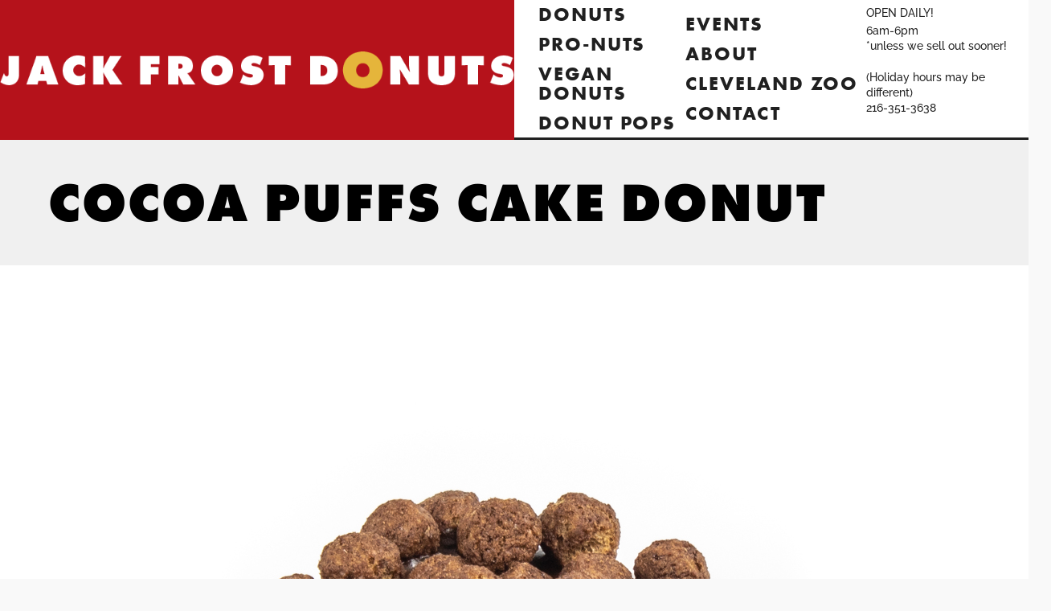

--- FILE ---
content_type: text/css
request_url: https://www.jackfrostdonutsusa.com/wp-content/plugins/go-page-builder-modules/modules/go-bb-mega-button/css/styles.css
body_size: -216
content:
/*
* Mega Button Module Styling
*/

.mega-button {
	display: block;	
}

.mega-button:after {
  content: "";
  display: table;
  clear: both;
}

.mega-button .mega-button-content .mega-button-heading {
  width: 100%;
}

.reveal-modal.go-mega-pdf-popup {
    min-height: 75%;
    position: fixed !important;
    z-index: 999999 !important;
    top: 50% !important;
    left:0 !important;
    right:0 !important;
    margin:auto !important;
    transform: translateY(-50%);
}

--- FILE ---
content_type: text/css
request_url: https://www.jackfrostdonutsusa.com/wp-content/themes/jackfrostdonuts/style.css
body_size: 54449
content:
@charset "UTF-8";
/*!
Theme Name:     Jack Frost Donuts
Theme URI:      https://jackfrostdonutsusa.com
Description:    Jack Frost Designer Site
Author:         Go Media Inc.
Author URI:     https://gomedia.com
Template:       designer-sites-3
Version:        1.0.1
*/
/**
 * Import Dependencies
 * ----------------------------------------------------------------------------
 */
/**
 * Load settings overrides.
 * This file contains only the variables from the default _settings.scss file that we want to override.
 */
/**
 * This file contains modified variables from \bower_components\foundation\scss\foundation\_settings.scss
 * 
 */
/**
 * Load the Foundation Settings file. This file should be copied from the parent theme and customized as needed.
 */
/**
 * This file contains modified varaibles from \bower_components\foundation\scss\foundation\_settings.scss
 * 
 */
/**
 * Load Foundation
 * ----------------------------------------------------------------------------
 */
/* line 431, ../designer-sites-3/bower_components/foundation/scss/foundation/components/_global.scss */
meta.foundation-version {
  font-family: "/5.5.3/";
}

/* line 435, ../designer-sites-3/bower_components/foundation/scss/foundation/components/_global.scss */
meta.foundation-mq-small {
  font-family: "/only screen/";
  width: 0;
}

/* line 440, ../designer-sites-3/bower_components/foundation/scss/foundation/components/_global.scss */
meta.foundation-mq-small-only {
  font-family: "/only screen and (max-width: 47.9375em)/";
  width: 0;
}

/* line 445, ../designer-sites-3/bower_components/foundation/scss/foundation/components/_global.scss */
meta.foundation-mq-medium {
  font-family: "/only screen and (min-width:48em)/";
  width: 48em;
}

/* line 450, ../designer-sites-3/bower_components/foundation/scss/foundation/components/_global.scss */
meta.foundation-mq-medium-only {
  font-family: "/only screen and (min-width:48em) and (max-width:63.9375em)/";
  width: 48em;
}

/* line 455, ../designer-sites-3/bower_components/foundation/scss/foundation/components/_global.scss */
meta.foundation-mq-large {
  font-family: "/only screen and (min-width:77em)/";
  width: 77em;
}

/* line 460, ../designer-sites-3/bower_components/foundation/scss/foundation/components/_global.scss */
meta.foundation-mq-large-only {
  font-family: "/only screen and (min-width:77em) and (max-width:90em)/";
  width: 77em;
}

/* line 465, ../designer-sites-3/bower_components/foundation/scss/foundation/components/_global.scss */
meta.foundation-mq-xlarge {
  font-family: "/only screen and (min-width:90.0625em)/";
  width: 90.0625em;
}

/* line 470, ../designer-sites-3/bower_components/foundation/scss/foundation/components/_global.scss */
meta.foundation-mq-xlarge-only {
  font-family: "/only screen and (min-width:90.0625em) and (max-width:105em)/";
  width: 90.0625em;
}

/* line 475, ../designer-sites-3/bower_components/foundation/scss/foundation/components/_global.scss */
meta.foundation-mq-xxlarge {
  font-family: "/only screen and (min-width:105.0625em)/";
  width: 105.0625em;
}

/* line 480, ../designer-sites-3/bower_components/foundation/scss/foundation/components/_global.scss */
meta.foundation-data-attribute-namespace {
  font-family: false;
}

/* line 489, ../designer-sites-3/bower_components/foundation/scss/foundation/components/_global.scss */
html, body {
  height: 100%;
}

/* line 492, ../designer-sites-3/bower_components/foundation/scss/foundation/components/_global.scss */
*,
*:before,
*:after {
  -webkit-box-sizing: border-box;
  -moz-box-sizing: border-box;
  box-sizing: border-box;
}

/* line 498, ../designer-sites-3/bower_components/foundation/scss/foundation/components/_global.scss */
html,
body {
  font-size: 100%;
}

/* line 502, ../designer-sites-3/bower_components/foundation/scss/foundation/components/_global.scss */
body {
  background: #FFFFFF;
  color: #222;
  cursor: auto;
  font-family: inherit;
  font-style: normal;
  font-weight: normal;
  line-height: 1.5;
  margin: 0;
  padding: 0;
  position: relative;
}

/* line 515, ../designer-sites-3/bower_components/foundation/scss/foundation/components/_global.scss */
a:hover {
  cursor: pointer;
}

/* line 518, ../designer-sites-3/bower_components/foundation/scss/foundation/components/_global.scss */
img {
  max-width: 100%;
  height: auto;
}

/* line 520, ../designer-sites-3/bower_components/foundation/scss/foundation/components/_global.scss */
img {
  -ms-interpolation-mode: bicubic;
}

/* line 525, ../designer-sites-3/bower_components/foundation/scss/foundation/components/_global.scss */
#map_canvas img,
#map_canvas embed,
#map_canvas object,
.map_canvas img,
.map_canvas embed,
.map_canvas object,
.mqa-display img,
.mqa-display embed,
.mqa-display object {
  max-width: none !important;
}

/* line 532, ../designer-sites-3/bower_components/foundation/scss/foundation/components/_global.scss */
.left {
  float: left !important;
}

/* line 533, ../designer-sites-3/bower_components/foundation/scss/foundation/components/_global.scss */
.right {
  float: right !important;
}

/* line 239, ../designer-sites-3/bower_components/foundation/scss/foundation/components/_global.scss */
.clearfix:before, body .gform_wrapper ul li.gfield .ginput_container:before, .woocommerce-page .layout-page .woocommerce-message:before,
.woocommerce-page .layout-page .woocommerce-notice:before,
.woocommerce-page .layout-page .woocommerce-error > li:before,
.woocommerce-page .layout-page .woocommerce-info:before, .woocommerce .woocommerce-tabs-foundation:before,
.woocommerce-page .woocommerce-tabs-foundation:before, .woocommerce .woocommerce-product-gallery .woocommerce-product-gallery__wrapper:before,
.woocommerce-page .woocommerce-product-gallery .woocommerce-product-gallery__wrapper:before, .woocommerce .woocommerce-product-gallery ol.flex-control-thumbs:before,
.woocommerce-page .woocommerce-product-gallery ol.flex-control-thumbs:before, .main-content .fl-post-grid-post:before, .clearfix:after, body .gform_wrapper ul li.gfield .ginput_container:after, .woocommerce-page .layout-page .woocommerce-message:after,
.woocommerce-page .layout-page .woocommerce-notice:after,
.woocommerce-page .layout-page .woocommerce-error > li:after,
.woocommerce-page .layout-page .woocommerce-info:after, .woocommerce .woocommerce-tabs-foundation:after,
.woocommerce-page .woocommerce-tabs-foundation:after, .woocommerce .woocommerce-product-gallery .woocommerce-product-gallery__wrapper:after,
.woocommerce-page .woocommerce-product-gallery .woocommerce-product-gallery__wrapper:after, .woocommerce .woocommerce-product-gallery ol.flex-control-thumbs:after,
.woocommerce-page .woocommerce-product-gallery ol.flex-control-thumbs:after, .main-content .fl-post-grid-post:after {
  content: " ";
  display: table;
}
/* line 240, ../designer-sites-3/bower_components/foundation/scss/foundation/components/_global.scss */
.clearfix:after, body .gform_wrapper ul li.gfield .ginput_container:after, .woocommerce-page .layout-page .woocommerce-message:after,
.woocommerce-page .layout-page .woocommerce-notice:after,
.woocommerce-page .layout-page .woocommerce-error > li:after,
.woocommerce-page .layout-page .woocommerce-info:after, .woocommerce .woocommerce-tabs-foundation:after,
.woocommerce-page .woocommerce-tabs-foundation:after, .woocommerce .woocommerce-product-gallery .woocommerce-product-gallery__wrapper:after,
.woocommerce-page .woocommerce-product-gallery .woocommerce-product-gallery__wrapper:after, .woocommerce .woocommerce-product-gallery ol.flex-control-thumbs:after,
.woocommerce-page .woocommerce-product-gallery ol.flex-control-thumbs:after, .main-content .fl-post-grid-post:after {
  clear: both;
}

/* line 537, ../designer-sites-3/bower_components/foundation/scss/foundation/components/_global.scss */
.hide {
  display: none;
}

/* line 542, ../designer-sites-3/bower_components/foundation/scss/foundation/components/_global.scss */
.invisible {
  visibility: hidden;
}

/* line 548, ../designer-sites-3/bower_components/foundation/scss/foundation/components/_global.scss */
.antialiased {
  -webkit-font-smoothing: antialiased;
  -moz-osx-font-smoothing: grayscale;
}

/* line 551, ../designer-sites-3/bower_components/foundation/scss/foundation/components/_global.scss */
img {
  display: inline-block;
  vertical-align: middle;
}

/* line 561, ../designer-sites-3/bower_components/foundation/scss/foundation/components/_global.scss */
textarea {
  height: auto;
  min-height: 50px;
}

/* line 564, ../designer-sites-3/bower_components/foundation/scss/foundation/components/_global.scss */
select {
  width: 100%;
}

/* line 228, ../designer-sites-3/bower_components/foundation/scss/foundation/components/_grid.scss */
.row {
  margin: 0 auto;
  max-width: 85.25rem;
  width: 100%;
}
/* line 239, ../designer-sites-3/bower_components/foundation/scss/foundation/components/_global.scss */
.row:before, .row:after {
  content: " ";
  display: table;
}
/* line 240, ../designer-sites-3/bower_components/foundation/scss/foundation/components/_global.scss */
.row:after {
  clear: both;
}
/* line 232, ../designer-sites-3/bower_components/foundation/scss/foundation/components/_grid.scss */
.row.collapse > .column,
.row.collapse > .columns {
  padding-left: 0;
  padding-right: 0;
}
/* line 235, ../designer-sites-3/bower_components/foundation/scss/foundation/components/_grid.scss */
.row.collapse .row {
  margin-left: 0;
  margin-right: 0;
}
/* line 238, ../designer-sites-3/bower_components/foundation/scss/foundation/components/_grid.scss */
.row .row {
  margin: 0 -1.25rem;
  max-width: none;
  width: auto;
}
/* line 239, ../designer-sites-3/bower_components/foundation/scss/foundation/components/_global.scss */
.row .row:before, .row .row:after {
  content: " ";
  display: table;
}
/* line 240, ../designer-sites-3/bower_components/foundation/scss/foundation/components/_global.scss */
.row .row:after {
  clear: both;
}
/* line 239, ../designer-sites-3/bower_components/foundation/scss/foundation/components/_grid.scss */
.row .row.collapse {
  margin: 0;
  max-width: none;
  width: auto;
}
/* line 239, ../designer-sites-3/bower_components/foundation/scss/foundation/components/_global.scss */
.row .row.collapse:before, .row .row.collapse:after {
  content: " ";
  display: table;
}
/* line 240, ../designer-sites-3/bower_components/foundation/scss/foundation/components/_global.scss */
.row .row.collapse:after {
  clear: both;
}

/* line 243, ../designer-sites-3/bower_components/foundation/scss/foundation/components/_grid.scss */
.column,
.columns {
  padding-left: 1.25rem;
  padding-right: 1.25rem;
  width: 100%;
  float: left;
}

/* line 248, ../designer-sites-3/bower_components/foundation/scss/foundation/components/_grid.scss */
.column + .column:last-child,
.columns + .column:last-child, .column +
.columns:last-child,
.columns +
.columns:last-child {
  float: right;
}
/* line 251, ../designer-sites-3/bower_components/foundation/scss/foundation/components/_grid.scss */
.column + .column.end,
.columns + .column.end, .column +
.columns.end,
.columns +
.columns.end {
  float: left;
}

@media only screen {
  /* line 155, ../designer-sites-3/bower_components/foundation/scss/foundation/components/_grid.scss */
  .small-push-0 {
    position: relative;
    left: 0;
    right: auto;
  }

  /* line 158, ../designer-sites-3/bower_components/foundation/scss/foundation/components/_grid.scss */
  .small-pull-0 {
    position: relative;
    right: 0;
    left: auto;
  }

  /* line 155, ../designer-sites-3/bower_components/foundation/scss/foundation/components/_grid.scss */
  .small-push-1 {
    position: relative;
    left: 8.33333%;
    right: auto;
  }

  /* line 158, ../designer-sites-3/bower_components/foundation/scss/foundation/components/_grid.scss */
  .small-pull-1 {
    position: relative;
    right: 8.33333%;
    left: auto;
  }

  /* line 155, ../designer-sites-3/bower_components/foundation/scss/foundation/components/_grid.scss */
  .small-push-2 {
    position: relative;
    left: 16.66667%;
    right: auto;
  }

  /* line 158, ../designer-sites-3/bower_components/foundation/scss/foundation/components/_grid.scss */
  .small-pull-2 {
    position: relative;
    right: 16.66667%;
    left: auto;
  }

  /* line 155, ../designer-sites-3/bower_components/foundation/scss/foundation/components/_grid.scss */
  .small-push-3 {
    position: relative;
    left: 25%;
    right: auto;
  }

  /* line 158, ../designer-sites-3/bower_components/foundation/scss/foundation/components/_grid.scss */
  .small-pull-3 {
    position: relative;
    right: 25%;
    left: auto;
  }

  /* line 155, ../designer-sites-3/bower_components/foundation/scss/foundation/components/_grid.scss */
  .small-push-4 {
    position: relative;
    left: 33.33333%;
    right: auto;
  }

  /* line 158, ../designer-sites-3/bower_components/foundation/scss/foundation/components/_grid.scss */
  .small-pull-4 {
    position: relative;
    right: 33.33333%;
    left: auto;
  }

  /* line 155, ../designer-sites-3/bower_components/foundation/scss/foundation/components/_grid.scss */
  .small-push-5 {
    position: relative;
    left: 41.66667%;
    right: auto;
  }

  /* line 158, ../designer-sites-3/bower_components/foundation/scss/foundation/components/_grid.scss */
  .small-pull-5 {
    position: relative;
    right: 41.66667%;
    left: auto;
  }

  /* line 155, ../designer-sites-3/bower_components/foundation/scss/foundation/components/_grid.scss */
  .small-push-6 {
    position: relative;
    left: 50%;
    right: auto;
  }

  /* line 158, ../designer-sites-3/bower_components/foundation/scss/foundation/components/_grid.scss */
  .small-pull-6 {
    position: relative;
    right: 50%;
    left: auto;
  }

  /* line 155, ../designer-sites-3/bower_components/foundation/scss/foundation/components/_grid.scss */
  .small-push-7 {
    position: relative;
    left: 58.33333%;
    right: auto;
  }

  /* line 158, ../designer-sites-3/bower_components/foundation/scss/foundation/components/_grid.scss */
  .small-pull-7 {
    position: relative;
    right: 58.33333%;
    left: auto;
  }

  /* line 155, ../designer-sites-3/bower_components/foundation/scss/foundation/components/_grid.scss */
  .small-push-8 {
    position: relative;
    left: 66.66667%;
    right: auto;
  }

  /* line 158, ../designer-sites-3/bower_components/foundation/scss/foundation/components/_grid.scss */
  .small-pull-8 {
    position: relative;
    right: 66.66667%;
    left: auto;
  }

  /* line 155, ../designer-sites-3/bower_components/foundation/scss/foundation/components/_grid.scss */
  .small-push-9 {
    position: relative;
    left: 75%;
    right: auto;
  }

  /* line 158, ../designer-sites-3/bower_components/foundation/scss/foundation/components/_grid.scss */
  .small-pull-9 {
    position: relative;
    right: 75%;
    left: auto;
  }

  /* line 155, ../designer-sites-3/bower_components/foundation/scss/foundation/components/_grid.scss */
  .small-push-10 {
    position: relative;
    left: 83.33333%;
    right: auto;
  }

  /* line 158, ../designer-sites-3/bower_components/foundation/scss/foundation/components/_grid.scss */
  .small-pull-10 {
    position: relative;
    right: 83.33333%;
    left: auto;
  }

  /* line 155, ../designer-sites-3/bower_components/foundation/scss/foundation/components/_grid.scss */
  .small-push-11 {
    position: relative;
    left: 91.66667%;
    right: auto;
  }

  /* line 158, ../designer-sites-3/bower_components/foundation/scss/foundation/components/_grid.scss */
  .small-pull-11 {
    position: relative;
    right: 91.66667%;
    left: auto;
  }

  /* line 163, ../designer-sites-3/bower_components/foundation/scss/foundation/components/_grid.scss */
  .column,
  .columns {
    position: relative;
    padding-left: 1.25rem;
    padding-right: 1.25rem;
    float: left;
  }

  /* line 168, ../designer-sites-3/bower_components/foundation/scss/foundation/components/_grid.scss */
  .small-1 {
    width: 8.33333%;
  }

  /* line 168, ../designer-sites-3/bower_components/foundation/scss/foundation/components/_grid.scss */
  .small-2 {
    width: 16.66667%;
  }

  /* line 168, ../designer-sites-3/bower_components/foundation/scss/foundation/components/_grid.scss */
  .small-3 {
    width: 25%;
  }

  /* line 168, ../designer-sites-3/bower_components/foundation/scss/foundation/components/_grid.scss */
  .small-4 {
    width: 33.33333%;
  }

  /* line 168, ../designer-sites-3/bower_components/foundation/scss/foundation/components/_grid.scss */
  .small-5 {
    width: 41.66667%;
  }

  /* line 168, ../designer-sites-3/bower_components/foundation/scss/foundation/components/_grid.scss */
  .small-6 {
    width: 50%;
  }

  /* line 168, ../designer-sites-3/bower_components/foundation/scss/foundation/components/_grid.scss */
  .small-7 {
    width: 58.33333%;
  }

  /* line 168, ../designer-sites-3/bower_components/foundation/scss/foundation/components/_grid.scss */
  .small-8 {
    width: 66.66667%;
  }

  /* line 168, ../designer-sites-3/bower_components/foundation/scss/foundation/components/_grid.scss */
  .small-9 {
    width: 75%;
  }

  /* line 168, ../designer-sites-3/bower_components/foundation/scss/foundation/components/_grid.scss */
  .small-10 {
    width: 83.33333%;
  }

  /* line 168, ../designer-sites-3/bower_components/foundation/scss/foundation/components/_grid.scss */
  .small-11 {
    width: 91.66667%;
  }

  /* line 168, ../designer-sites-3/bower_components/foundation/scss/foundation/components/_grid.scss */
  .small-12 {
    width: 100%;
  }

  /* line 172, ../designer-sites-3/bower_components/foundation/scss/foundation/components/_grid.scss */
  .small-offset-0 {
    margin-left: 0 !important;
  }

  /* line 172, ../designer-sites-3/bower_components/foundation/scss/foundation/components/_grid.scss */
  .small-offset-1 {
    margin-left: 8.33333% !important;
  }

  /* line 172, ../designer-sites-3/bower_components/foundation/scss/foundation/components/_grid.scss */
  .small-offset-2 {
    margin-left: 16.66667% !important;
  }

  /* line 172, ../designer-sites-3/bower_components/foundation/scss/foundation/components/_grid.scss */
  .small-offset-3 {
    margin-left: 25% !important;
  }

  /* line 172, ../designer-sites-3/bower_components/foundation/scss/foundation/components/_grid.scss */
  .small-offset-4 {
    margin-left: 33.33333% !important;
  }

  /* line 172, ../designer-sites-3/bower_components/foundation/scss/foundation/components/_grid.scss */
  .small-offset-5 {
    margin-left: 41.66667% !important;
  }

  /* line 172, ../designer-sites-3/bower_components/foundation/scss/foundation/components/_grid.scss */
  .small-offset-6 {
    margin-left: 50% !important;
  }

  /* line 172, ../designer-sites-3/bower_components/foundation/scss/foundation/components/_grid.scss */
  .small-offset-7 {
    margin-left: 58.33333% !important;
  }

  /* line 172, ../designer-sites-3/bower_components/foundation/scss/foundation/components/_grid.scss */
  .small-offset-8 {
    margin-left: 66.66667% !important;
  }

  /* line 172, ../designer-sites-3/bower_components/foundation/scss/foundation/components/_grid.scss */
  .small-offset-9 {
    margin-left: 75% !important;
  }

  /* line 172, ../designer-sites-3/bower_components/foundation/scss/foundation/components/_grid.scss */
  .small-offset-10 {
    margin-left: 83.33333% !important;
  }

  /* line 172, ../designer-sites-3/bower_components/foundation/scss/foundation/components/_grid.scss */
  .small-offset-11 {
    margin-left: 91.66667% !important;
  }

  /* line 175, ../designer-sites-3/bower_components/foundation/scss/foundation/components/_grid.scss */
  .small-reset-order {
    float: left;
    left: auto;
    margin-left: 0;
    margin-right: 0;
    right: auto;
  }

  /* line 183, ../designer-sites-3/bower_components/foundation/scss/foundation/components/_grid.scss */
  .column.small-centered,
  .columns.small-centered {
    margin-left: auto;
    margin-right: auto;
    float: none;
  }

  /* line 186, ../designer-sites-3/bower_components/foundation/scss/foundation/components/_grid.scss */
  .column.small-uncentered,
  .columns.small-uncentered {
    float: left;
    margin-left: 0;
    margin-right: 0;
  }

  /* line 194, ../designer-sites-3/bower_components/foundation/scss/foundation/components/_grid.scss */
  .column.small-centered:last-child,
  .columns.small-centered:last-child {
    float: none;
  }

  /* line 200, ../designer-sites-3/bower_components/foundation/scss/foundation/components/_grid.scss */
  .column.small-uncentered:last-child,
  .columns.small-uncentered:last-child {
    float: left;
  }

  /* line 205, ../designer-sites-3/bower_components/foundation/scss/foundation/components/_grid.scss */
  .column.small-uncentered.opposite,
  .columns.small-uncentered.opposite {
    float: right;
  }

  /* line 212, ../designer-sites-3/bower_components/foundation/scss/foundation/components/_grid.scss */
  .row.small-collapse > .column,
  .row.small-collapse > .columns {
    padding-left: 0;
    padding-right: 0;
  }
  /* line 215, ../designer-sites-3/bower_components/foundation/scss/foundation/components/_grid.scss */
  .row.small-collapse .row {
    margin-left: 0;
    margin-right: 0;
  }
  /* line 218, ../designer-sites-3/bower_components/foundation/scss/foundation/components/_grid.scss */
  .row.small-uncollapse > .column,
  .row.small-uncollapse > .columns {
    padding-left: 1.25rem;
    padding-right: 1.25rem;
    float: left;
  }
}
@media only screen and (min-width: 48em) {
  /* line 155, ../designer-sites-3/bower_components/foundation/scss/foundation/components/_grid.scss */
  .medium-push-0 {
    position: relative;
    left: 0;
    right: auto;
  }

  /* line 158, ../designer-sites-3/bower_components/foundation/scss/foundation/components/_grid.scss */
  .medium-pull-0 {
    position: relative;
    right: 0;
    left: auto;
  }

  /* line 155, ../designer-sites-3/bower_components/foundation/scss/foundation/components/_grid.scss */
  .medium-push-1 {
    position: relative;
    left: 8.33333%;
    right: auto;
  }

  /* line 158, ../designer-sites-3/bower_components/foundation/scss/foundation/components/_grid.scss */
  .medium-pull-1 {
    position: relative;
    right: 8.33333%;
    left: auto;
  }

  /* line 155, ../designer-sites-3/bower_components/foundation/scss/foundation/components/_grid.scss */
  .medium-push-2 {
    position: relative;
    left: 16.66667%;
    right: auto;
  }

  /* line 158, ../designer-sites-3/bower_components/foundation/scss/foundation/components/_grid.scss */
  .medium-pull-2 {
    position: relative;
    right: 16.66667%;
    left: auto;
  }

  /* line 155, ../designer-sites-3/bower_components/foundation/scss/foundation/components/_grid.scss */
  .medium-push-3 {
    position: relative;
    left: 25%;
    right: auto;
  }

  /* line 158, ../designer-sites-3/bower_components/foundation/scss/foundation/components/_grid.scss */
  .medium-pull-3 {
    position: relative;
    right: 25%;
    left: auto;
  }

  /* line 155, ../designer-sites-3/bower_components/foundation/scss/foundation/components/_grid.scss */
  .medium-push-4 {
    position: relative;
    left: 33.33333%;
    right: auto;
  }

  /* line 158, ../designer-sites-3/bower_components/foundation/scss/foundation/components/_grid.scss */
  .medium-pull-4 {
    position: relative;
    right: 33.33333%;
    left: auto;
  }

  /* line 155, ../designer-sites-3/bower_components/foundation/scss/foundation/components/_grid.scss */
  .medium-push-5 {
    position: relative;
    left: 41.66667%;
    right: auto;
  }

  /* line 158, ../designer-sites-3/bower_components/foundation/scss/foundation/components/_grid.scss */
  .medium-pull-5 {
    position: relative;
    right: 41.66667%;
    left: auto;
  }

  /* line 155, ../designer-sites-3/bower_components/foundation/scss/foundation/components/_grid.scss */
  .medium-push-6 {
    position: relative;
    left: 50%;
    right: auto;
  }

  /* line 158, ../designer-sites-3/bower_components/foundation/scss/foundation/components/_grid.scss */
  .medium-pull-6 {
    position: relative;
    right: 50%;
    left: auto;
  }

  /* line 155, ../designer-sites-3/bower_components/foundation/scss/foundation/components/_grid.scss */
  .medium-push-7 {
    position: relative;
    left: 58.33333%;
    right: auto;
  }

  /* line 158, ../designer-sites-3/bower_components/foundation/scss/foundation/components/_grid.scss */
  .medium-pull-7 {
    position: relative;
    right: 58.33333%;
    left: auto;
  }

  /* line 155, ../designer-sites-3/bower_components/foundation/scss/foundation/components/_grid.scss */
  .medium-push-8 {
    position: relative;
    left: 66.66667%;
    right: auto;
  }

  /* line 158, ../designer-sites-3/bower_components/foundation/scss/foundation/components/_grid.scss */
  .medium-pull-8 {
    position: relative;
    right: 66.66667%;
    left: auto;
  }

  /* line 155, ../designer-sites-3/bower_components/foundation/scss/foundation/components/_grid.scss */
  .medium-push-9 {
    position: relative;
    left: 75%;
    right: auto;
  }

  /* line 158, ../designer-sites-3/bower_components/foundation/scss/foundation/components/_grid.scss */
  .medium-pull-9 {
    position: relative;
    right: 75%;
    left: auto;
  }

  /* line 155, ../designer-sites-3/bower_components/foundation/scss/foundation/components/_grid.scss */
  .medium-push-10 {
    position: relative;
    left: 83.33333%;
    right: auto;
  }

  /* line 158, ../designer-sites-3/bower_components/foundation/scss/foundation/components/_grid.scss */
  .medium-pull-10 {
    position: relative;
    right: 83.33333%;
    left: auto;
  }

  /* line 155, ../designer-sites-3/bower_components/foundation/scss/foundation/components/_grid.scss */
  .medium-push-11 {
    position: relative;
    left: 91.66667%;
    right: auto;
  }

  /* line 158, ../designer-sites-3/bower_components/foundation/scss/foundation/components/_grid.scss */
  .medium-pull-11 {
    position: relative;
    right: 91.66667%;
    left: auto;
  }

  /* line 163, ../designer-sites-3/bower_components/foundation/scss/foundation/components/_grid.scss */
  .column,
  .columns {
    position: relative;
    padding-left: 1.25rem;
    padding-right: 1.25rem;
    float: left;
  }

  /* line 168, ../designer-sites-3/bower_components/foundation/scss/foundation/components/_grid.scss */
  .medium-1 {
    width: 8.33333%;
  }

  /* line 168, ../designer-sites-3/bower_components/foundation/scss/foundation/components/_grid.scss */
  .medium-2 {
    width: 16.66667%;
  }

  /* line 168, ../designer-sites-3/bower_components/foundation/scss/foundation/components/_grid.scss */
  .medium-3 {
    width: 25%;
  }

  /* line 168, ../designer-sites-3/bower_components/foundation/scss/foundation/components/_grid.scss */
  .medium-4 {
    width: 33.33333%;
  }

  /* line 168, ../designer-sites-3/bower_components/foundation/scss/foundation/components/_grid.scss */
  .medium-5 {
    width: 41.66667%;
  }

  /* line 168, ../designer-sites-3/bower_components/foundation/scss/foundation/components/_grid.scss */
  .medium-6 {
    width: 50%;
  }

  /* line 168, ../designer-sites-3/bower_components/foundation/scss/foundation/components/_grid.scss */
  .medium-7 {
    width: 58.33333%;
  }

  /* line 168, ../designer-sites-3/bower_components/foundation/scss/foundation/components/_grid.scss */
  .medium-8 {
    width: 66.66667%;
  }

  /* line 168, ../designer-sites-3/bower_components/foundation/scss/foundation/components/_grid.scss */
  .medium-9 {
    width: 75%;
  }

  /* line 168, ../designer-sites-3/bower_components/foundation/scss/foundation/components/_grid.scss */
  .medium-10 {
    width: 83.33333%;
  }

  /* line 168, ../designer-sites-3/bower_components/foundation/scss/foundation/components/_grid.scss */
  .medium-11 {
    width: 91.66667%;
  }

  /* line 168, ../designer-sites-3/bower_components/foundation/scss/foundation/components/_grid.scss */
  .medium-12 {
    width: 100%;
  }

  /* line 172, ../designer-sites-3/bower_components/foundation/scss/foundation/components/_grid.scss */
  .medium-offset-0 {
    margin-left: 0 !important;
  }

  /* line 172, ../designer-sites-3/bower_components/foundation/scss/foundation/components/_grid.scss */
  .medium-offset-1 {
    margin-left: 8.33333% !important;
  }

  /* line 172, ../designer-sites-3/bower_components/foundation/scss/foundation/components/_grid.scss */
  .medium-offset-2 {
    margin-left: 16.66667% !important;
  }

  /* line 172, ../designer-sites-3/bower_components/foundation/scss/foundation/components/_grid.scss */
  .medium-offset-3 {
    margin-left: 25% !important;
  }

  /* line 172, ../designer-sites-3/bower_components/foundation/scss/foundation/components/_grid.scss */
  .medium-offset-4 {
    margin-left: 33.33333% !important;
  }

  /* line 172, ../designer-sites-3/bower_components/foundation/scss/foundation/components/_grid.scss */
  .medium-offset-5 {
    margin-left: 41.66667% !important;
  }

  /* line 172, ../designer-sites-3/bower_components/foundation/scss/foundation/components/_grid.scss */
  .medium-offset-6 {
    margin-left: 50% !important;
  }

  /* line 172, ../designer-sites-3/bower_components/foundation/scss/foundation/components/_grid.scss */
  .medium-offset-7 {
    margin-left: 58.33333% !important;
  }

  /* line 172, ../designer-sites-3/bower_components/foundation/scss/foundation/components/_grid.scss */
  .medium-offset-8 {
    margin-left: 66.66667% !important;
  }

  /* line 172, ../designer-sites-3/bower_components/foundation/scss/foundation/components/_grid.scss */
  .medium-offset-9 {
    margin-left: 75% !important;
  }

  /* line 172, ../designer-sites-3/bower_components/foundation/scss/foundation/components/_grid.scss */
  .medium-offset-10 {
    margin-left: 83.33333% !important;
  }

  /* line 172, ../designer-sites-3/bower_components/foundation/scss/foundation/components/_grid.scss */
  .medium-offset-11 {
    margin-left: 91.66667% !important;
  }

  /* line 175, ../designer-sites-3/bower_components/foundation/scss/foundation/components/_grid.scss */
  .medium-reset-order {
    float: left;
    left: auto;
    margin-left: 0;
    margin-right: 0;
    right: auto;
  }

  /* line 183, ../designer-sites-3/bower_components/foundation/scss/foundation/components/_grid.scss */
  .column.medium-centered,
  .columns.medium-centered {
    margin-left: auto;
    margin-right: auto;
    float: none;
  }

  /* line 186, ../designer-sites-3/bower_components/foundation/scss/foundation/components/_grid.scss */
  .column.medium-uncentered,
  .columns.medium-uncentered {
    float: left;
    margin-left: 0;
    margin-right: 0;
  }

  /* line 194, ../designer-sites-3/bower_components/foundation/scss/foundation/components/_grid.scss */
  .column.medium-centered:last-child,
  .columns.medium-centered:last-child {
    float: none;
  }

  /* line 200, ../designer-sites-3/bower_components/foundation/scss/foundation/components/_grid.scss */
  .column.medium-uncentered:last-child,
  .columns.medium-uncentered:last-child {
    float: left;
  }

  /* line 205, ../designer-sites-3/bower_components/foundation/scss/foundation/components/_grid.scss */
  .column.medium-uncentered.opposite,
  .columns.medium-uncentered.opposite {
    float: right;
  }

  /* line 212, ../designer-sites-3/bower_components/foundation/scss/foundation/components/_grid.scss */
  .row.medium-collapse > .column,
  .row.medium-collapse > .columns {
    padding-left: 0;
    padding-right: 0;
  }
  /* line 215, ../designer-sites-3/bower_components/foundation/scss/foundation/components/_grid.scss */
  .row.medium-collapse .row {
    margin-left: 0;
    margin-right: 0;
  }
  /* line 218, ../designer-sites-3/bower_components/foundation/scss/foundation/components/_grid.scss */
  .row.medium-uncollapse > .column,
  .row.medium-uncollapse > .columns {
    padding-left: 1.25rem;
    padding-right: 1.25rem;
    float: left;
  }

  /* line 264, ../designer-sites-3/bower_components/foundation/scss/foundation/components/_grid.scss */
  .push-0 {
    position: relative;
    left: 0;
    right: auto;
  }

  /* line 267, ../designer-sites-3/bower_components/foundation/scss/foundation/components/_grid.scss */
  .pull-0 {
    position: relative;
    right: 0;
    left: auto;
  }

  /* line 264, ../designer-sites-3/bower_components/foundation/scss/foundation/components/_grid.scss */
  .push-1 {
    position: relative;
    left: 8.33333%;
    right: auto;
  }

  /* line 267, ../designer-sites-3/bower_components/foundation/scss/foundation/components/_grid.scss */
  .pull-1 {
    position: relative;
    right: 8.33333%;
    left: auto;
  }

  /* line 264, ../designer-sites-3/bower_components/foundation/scss/foundation/components/_grid.scss */
  .push-2 {
    position: relative;
    left: 16.66667%;
    right: auto;
  }

  /* line 267, ../designer-sites-3/bower_components/foundation/scss/foundation/components/_grid.scss */
  .pull-2 {
    position: relative;
    right: 16.66667%;
    left: auto;
  }

  /* line 264, ../designer-sites-3/bower_components/foundation/scss/foundation/components/_grid.scss */
  .push-3 {
    position: relative;
    left: 25%;
    right: auto;
  }

  /* line 267, ../designer-sites-3/bower_components/foundation/scss/foundation/components/_grid.scss */
  .pull-3 {
    position: relative;
    right: 25%;
    left: auto;
  }

  /* line 264, ../designer-sites-3/bower_components/foundation/scss/foundation/components/_grid.scss */
  .push-4 {
    position: relative;
    left: 33.33333%;
    right: auto;
  }

  /* line 267, ../designer-sites-3/bower_components/foundation/scss/foundation/components/_grid.scss */
  .pull-4 {
    position: relative;
    right: 33.33333%;
    left: auto;
  }

  /* line 264, ../designer-sites-3/bower_components/foundation/scss/foundation/components/_grid.scss */
  .push-5 {
    position: relative;
    left: 41.66667%;
    right: auto;
  }

  /* line 267, ../designer-sites-3/bower_components/foundation/scss/foundation/components/_grid.scss */
  .pull-5 {
    position: relative;
    right: 41.66667%;
    left: auto;
  }

  /* line 264, ../designer-sites-3/bower_components/foundation/scss/foundation/components/_grid.scss */
  .push-6 {
    position: relative;
    left: 50%;
    right: auto;
  }

  /* line 267, ../designer-sites-3/bower_components/foundation/scss/foundation/components/_grid.scss */
  .pull-6 {
    position: relative;
    right: 50%;
    left: auto;
  }

  /* line 264, ../designer-sites-3/bower_components/foundation/scss/foundation/components/_grid.scss */
  .push-7 {
    position: relative;
    left: 58.33333%;
    right: auto;
  }

  /* line 267, ../designer-sites-3/bower_components/foundation/scss/foundation/components/_grid.scss */
  .pull-7 {
    position: relative;
    right: 58.33333%;
    left: auto;
  }

  /* line 264, ../designer-sites-3/bower_components/foundation/scss/foundation/components/_grid.scss */
  .push-8 {
    position: relative;
    left: 66.66667%;
    right: auto;
  }

  /* line 267, ../designer-sites-3/bower_components/foundation/scss/foundation/components/_grid.scss */
  .pull-8 {
    position: relative;
    right: 66.66667%;
    left: auto;
  }

  /* line 264, ../designer-sites-3/bower_components/foundation/scss/foundation/components/_grid.scss */
  .push-9 {
    position: relative;
    left: 75%;
    right: auto;
  }

  /* line 267, ../designer-sites-3/bower_components/foundation/scss/foundation/components/_grid.scss */
  .pull-9 {
    position: relative;
    right: 75%;
    left: auto;
  }

  /* line 264, ../designer-sites-3/bower_components/foundation/scss/foundation/components/_grid.scss */
  .push-10 {
    position: relative;
    left: 83.33333%;
    right: auto;
  }

  /* line 267, ../designer-sites-3/bower_components/foundation/scss/foundation/components/_grid.scss */
  .pull-10 {
    position: relative;
    right: 83.33333%;
    left: auto;
  }

  /* line 264, ../designer-sites-3/bower_components/foundation/scss/foundation/components/_grid.scss */
  .push-11 {
    position: relative;
    left: 91.66667%;
    right: auto;
  }

  /* line 267, ../designer-sites-3/bower_components/foundation/scss/foundation/components/_grid.scss */
  .pull-11 {
    position: relative;
    right: 91.66667%;
    left: auto;
  }
}
@media only screen and (min-width: 77em) {
  /* line 155, ../designer-sites-3/bower_components/foundation/scss/foundation/components/_grid.scss */
  .large-push-0 {
    position: relative;
    left: 0;
    right: auto;
  }

  /* line 158, ../designer-sites-3/bower_components/foundation/scss/foundation/components/_grid.scss */
  .large-pull-0 {
    position: relative;
    right: 0;
    left: auto;
  }

  /* line 155, ../designer-sites-3/bower_components/foundation/scss/foundation/components/_grid.scss */
  .large-push-1 {
    position: relative;
    left: 8.33333%;
    right: auto;
  }

  /* line 158, ../designer-sites-3/bower_components/foundation/scss/foundation/components/_grid.scss */
  .large-pull-1 {
    position: relative;
    right: 8.33333%;
    left: auto;
  }

  /* line 155, ../designer-sites-3/bower_components/foundation/scss/foundation/components/_grid.scss */
  .large-push-2 {
    position: relative;
    left: 16.66667%;
    right: auto;
  }

  /* line 158, ../designer-sites-3/bower_components/foundation/scss/foundation/components/_grid.scss */
  .large-pull-2 {
    position: relative;
    right: 16.66667%;
    left: auto;
  }

  /* line 155, ../designer-sites-3/bower_components/foundation/scss/foundation/components/_grid.scss */
  .large-push-3 {
    position: relative;
    left: 25%;
    right: auto;
  }

  /* line 158, ../designer-sites-3/bower_components/foundation/scss/foundation/components/_grid.scss */
  .large-pull-3 {
    position: relative;
    right: 25%;
    left: auto;
  }

  /* line 155, ../designer-sites-3/bower_components/foundation/scss/foundation/components/_grid.scss */
  .large-push-4 {
    position: relative;
    left: 33.33333%;
    right: auto;
  }

  /* line 158, ../designer-sites-3/bower_components/foundation/scss/foundation/components/_grid.scss */
  .large-pull-4 {
    position: relative;
    right: 33.33333%;
    left: auto;
  }

  /* line 155, ../designer-sites-3/bower_components/foundation/scss/foundation/components/_grid.scss */
  .large-push-5 {
    position: relative;
    left: 41.66667%;
    right: auto;
  }

  /* line 158, ../designer-sites-3/bower_components/foundation/scss/foundation/components/_grid.scss */
  .large-pull-5 {
    position: relative;
    right: 41.66667%;
    left: auto;
  }

  /* line 155, ../designer-sites-3/bower_components/foundation/scss/foundation/components/_grid.scss */
  .large-push-6 {
    position: relative;
    left: 50%;
    right: auto;
  }

  /* line 158, ../designer-sites-3/bower_components/foundation/scss/foundation/components/_grid.scss */
  .large-pull-6 {
    position: relative;
    right: 50%;
    left: auto;
  }

  /* line 155, ../designer-sites-3/bower_components/foundation/scss/foundation/components/_grid.scss */
  .large-push-7 {
    position: relative;
    left: 58.33333%;
    right: auto;
  }

  /* line 158, ../designer-sites-3/bower_components/foundation/scss/foundation/components/_grid.scss */
  .large-pull-7 {
    position: relative;
    right: 58.33333%;
    left: auto;
  }

  /* line 155, ../designer-sites-3/bower_components/foundation/scss/foundation/components/_grid.scss */
  .large-push-8 {
    position: relative;
    left: 66.66667%;
    right: auto;
  }

  /* line 158, ../designer-sites-3/bower_components/foundation/scss/foundation/components/_grid.scss */
  .large-pull-8 {
    position: relative;
    right: 66.66667%;
    left: auto;
  }

  /* line 155, ../designer-sites-3/bower_components/foundation/scss/foundation/components/_grid.scss */
  .large-push-9 {
    position: relative;
    left: 75%;
    right: auto;
  }

  /* line 158, ../designer-sites-3/bower_components/foundation/scss/foundation/components/_grid.scss */
  .large-pull-9 {
    position: relative;
    right: 75%;
    left: auto;
  }

  /* line 155, ../designer-sites-3/bower_components/foundation/scss/foundation/components/_grid.scss */
  .large-push-10 {
    position: relative;
    left: 83.33333%;
    right: auto;
  }

  /* line 158, ../designer-sites-3/bower_components/foundation/scss/foundation/components/_grid.scss */
  .large-pull-10 {
    position: relative;
    right: 83.33333%;
    left: auto;
  }

  /* line 155, ../designer-sites-3/bower_components/foundation/scss/foundation/components/_grid.scss */
  .large-push-11 {
    position: relative;
    left: 91.66667%;
    right: auto;
  }

  /* line 158, ../designer-sites-3/bower_components/foundation/scss/foundation/components/_grid.scss */
  .large-pull-11 {
    position: relative;
    right: 91.66667%;
    left: auto;
  }

  /* line 163, ../designer-sites-3/bower_components/foundation/scss/foundation/components/_grid.scss */
  .column,
  .columns {
    position: relative;
    padding-left: 1.25rem;
    padding-right: 1.25rem;
    float: left;
  }

  /* line 168, ../designer-sites-3/bower_components/foundation/scss/foundation/components/_grid.scss */
  .large-1 {
    width: 8.33333%;
  }

  /* line 168, ../designer-sites-3/bower_components/foundation/scss/foundation/components/_grid.scss */
  .large-2 {
    width: 16.66667%;
  }

  /* line 168, ../designer-sites-3/bower_components/foundation/scss/foundation/components/_grid.scss */
  .large-3 {
    width: 25%;
  }

  /* line 168, ../designer-sites-3/bower_components/foundation/scss/foundation/components/_grid.scss */
  .large-4 {
    width: 33.33333%;
  }

  /* line 168, ../designer-sites-3/bower_components/foundation/scss/foundation/components/_grid.scss */
  .large-5 {
    width: 41.66667%;
  }

  /* line 168, ../designer-sites-3/bower_components/foundation/scss/foundation/components/_grid.scss */
  .large-6 {
    width: 50%;
  }

  /* line 168, ../designer-sites-3/bower_components/foundation/scss/foundation/components/_grid.scss */
  .large-7 {
    width: 58.33333%;
  }

  /* line 168, ../designer-sites-3/bower_components/foundation/scss/foundation/components/_grid.scss */
  .large-8 {
    width: 66.66667%;
  }

  /* line 168, ../designer-sites-3/bower_components/foundation/scss/foundation/components/_grid.scss */
  .large-9 {
    width: 75%;
  }

  /* line 168, ../designer-sites-3/bower_components/foundation/scss/foundation/components/_grid.scss */
  .large-10 {
    width: 83.33333%;
  }

  /* line 168, ../designer-sites-3/bower_components/foundation/scss/foundation/components/_grid.scss */
  .large-11 {
    width: 91.66667%;
  }

  /* line 168, ../designer-sites-3/bower_components/foundation/scss/foundation/components/_grid.scss */
  .large-12 {
    width: 100%;
  }

  /* line 172, ../designer-sites-3/bower_components/foundation/scss/foundation/components/_grid.scss */
  .large-offset-0 {
    margin-left: 0 !important;
  }

  /* line 172, ../designer-sites-3/bower_components/foundation/scss/foundation/components/_grid.scss */
  .large-offset-1 {
    margin-left: 8.33333% !important;
  }

  /* line 172, ../designer-sites-3/bower_components/foundation/scss/foundation/components/_grid.scss */
  .large-offset-2 {
    margin-left: 16.66667% !important;
  }

  /* line 172, ../designer-sites-3/bower_components/foundation/scss/foundation/components/_grid.scss */
  .large-offset-3 {
    margin-left: 25% !important;
  }

  /* line 172, ../designer-sites-3/bower_components/foundation/scss/foundation/components/_grid.scss */
  .large-offset-4 {
    margin-left: 33.33333% !important;
  }

  /* line 172, ../designer-sites-3/bower_components/foundation/scss/foundation/components/_grid.scss */
  .large-offset-5 {
    margin-left: 41.66667% !important;
  }

  /* line 172, ../designer-sites-3/bower_components/foundation/scss/foundation/components/_grid.scss */
  .large-offset-6 {
    margin-left: 50% !important;
  }

  /* line 172, ../designer-sites-3/bower_components/foundation/scss/foundation/components/_grid.scss */
  .large-offset-7 {
    margin-left: 58.33333% !important;
  }

  /* line 172, ../designer-sites-3/bower_components/foundation/scss/foundation/components/_grid.scss */
  .large-offset-8 {
    margin-left: 66.66667% !important;
  }

  /* line 172, ../designer-sites-3/bower_components/foundation/scss/foundation/components/_grid.scss */
  .large-offset-9 {
    margin-left: 75% !important;
  }

  /* line 172, ../designer-sites-3/bower_components/foundation/scss/foundation/components/_grid.scss */
  .large-offset-10 {
    margin-left: 83.33333% !important;
  }

  /* line 172, ../designer-sites-3/bower_components/foundation/scss/foundation/components/_grid.scss */
  .large-offset-11 {
    margin-left: 91.66667% !important;
  }

  /* line 175, ../designer-sites-3/bower_components/foundation/scss/foundation/components/_grid.scss */
  .large-reset-order {
    float: left;
    left: auto;
    margin-left: 0;
    margin-right: 0;
    right: auto;
  }

  /* line 183, ../designer-sites-3/bower_components/foundation/scss/foundation/components/_grid.scss */
  .column.large-centered,
  .columns.large-centered {
    margin-left: auto;
    margin-right: auto;
    float: none;
  }

  /* line 186, ../designer-sites-3/bower_components/foundation/scss/foundation/components/_grid.scss */
  .column.large-uncentered,
  .columns.large-uncentered {
    float: left;
    margin-left: 0;
    margin-right: 0;
  }

  /* line 194, ../designer-sites-3/bower_components/foundation/scss/foundation/components/_grid.scss */
  .column.large-centered:last-child,
  .columns.large-centered:last-child {
    float: none;
  }

  /* line 200, ../designer-sites-3/bower_components/foundation/scss/foundation/components/_grid.scss */
  .column.large-uncentered:last-child,
  .columns.large-uncentered:last-child {
    float: left;
  }

  /* line 205, ../designer-sites-3/bower_components/foundation/scss/foundation/components/_grid.scss */
  .column.large-uncentered.opposite,
  .columns.large-uncentered.opposite {
    float: right;
  }

  /* line 212, ../designer-sites-3/bower_components/foundation/scss/foundation/components/_grid.scss */
  .row.large-collapse > .column,
  .row.large-collapse > .columns {
    padding-left: 0;
    padding-right: 0;
  }
  /* line 215, ../designer-sites-3/bower_components/foundation/scss/foundation/components/_grid.scss */
  .row.large-collapse .row {
    margin-left: 0;
    margin-right: 0;
  }
  /* line 218, ../designer-sites-3/bower_components/foundation/scss/foundation/components/_grid.scss */
  .row.large-uncollapse > .column,
  .row.large-uncollapse > .columns {
    padding-left: 1.25rem;
    padding-right: 1.25rem;
    float: left;
  }

  /* line 275, ../designer-sites-3/bower_components/foundation/scss/foundation/components/_grid.scss */
  .push-0 {
    position: relative;
    left: 0;
    right: auto;
  }

  /* line 278, ../designer-sites-3/bower_components/foundation/scss/foundation/components/_grid.scss */
  .pull-0 {
    position: relative;
    right: 0;
    left: auto;
  }

  /* line 275, ../designer-sites-3/bower_components/foundation/scss/foundation/components/_grid.scss */
  .push-1 {
    position: relative;
    left: 8.33333%;
    right: auto;
  }

  /* line 278, ../designer-sites-3/bower_components/foundation/scss/foundation/components/_grid.scss */
  .pull-1 {
    position: relative;
    right: 8.33333%;
    left: auto;
  }

  /* line 275, ../designer-sites-3/bower_components/foundation/scss/foundation/components/_grid.scss */
  .push-2 {
    position: relative;
    left: 16.66667%;
    right: auto;
  }

  /* line 278, ../designer-sites-3/bower_components/foundation/scss/foundation/components/_grid.scss */
  .pull-2 {
    position: relative;
    right: 16.66667%;
    left: auto;
  }

  /* line 275, ../designer-sites-3/bower_components/foundation/scss/foundation/components/_grid.scss */
  .push-3 {
    position: relative;
    left: 25%;
    right: auto;
  }

  /* line 278, ../designer-sites-3/bower_components/foundation/scss/foundation/components/_grid.scss */
  .pull-3 {
    position: relative;
    right: 25%;
    left: auto;
  }

  /* line 275, ../designer-sites-3/bower_components/foundation/scss/foundation/components/_grid.scss */
  .push-4 {
    position: relative;
    left: 33.33333%;
    right: auto;
  }

  /* line 278, ../designer-sites-3/bower_components/foundation/scss/foundation/components/_grid.scss */
  .pull-4 {
    position: relative;
    right: 33.33333%;
    left: auto;
  }

  /* line 275, ../designer-sites-3/bower_components/foundation/scss/foundation/components/_grid.scss */
  .push-5 {
    position: relative;
    left: 41.66667%;
    right: auto;
  }

  /* line 278, ../designer-sites-3/bower_components/foundation/scss/foundation/components/_grid.scss */
  .pull-5 {
    position: relative;
    right: 41.66667%;
    left: auto;
  }

  /* line 275, ../designer-sites-3/bower_components/foundation/scss/foundation/components/_grid.scss */
  .push-6 {
    position: relative;
    left: 50%;
    right: auto;
  }

  /* line 278, ../designer-sites-3/bower_components/foundation/scss/foundation/components/_grid.scss */
  .pull-6 {
    position: relative;
    right: 50%;
    left: auto;
  }

  /* line 275, ../designer-sites-3/bower_components/foundation/scss/foundation/components/_grid.scss */
  .push-7 {
    position: relative;
    left: 58.33333%;
    right: auto;
  }

  /* line 278, ../designer-sites-3/bower_components/foundation/scss/foundation/components/_grid.scss */
  .pull-7 {
    position: relative;
    right: 58.33333%;
    left: auto;
  }

  /* line 275, ../designer-sites-3/bower_components/foundation/scss/foundation/components/_grid.scss */
  .push-8 {
    position: relative;
    left: 66.66667%;
    right: auto;
  }

  /* line 278, ../designer-sites-3/bower_components/foundation/scss/foundation/components/_grid.scss */
  .pull-8 {
    position: relative;
    right: 66.66667%;
    left: auto;
  }

  /* line 275, ../designer-sites-3/bower_components/foundation/scss/foundation/components/_grid.scss */
  .push-9 {
    position: relative;
    left: 75%;
    right: auto;
  }

  /* line 278, ../designer-sites-3/bower_components/foundation/scss/foundation/components/_grid.scss */
  .pull-9 {
    position: relative;
    right: 75%;
    left: auto;
  }

  /* line 275, ../designer-sites-3/bower_components/foundation/scss/foundation/components/_grid.scss */
  .push-10 {
    position: relative;
    left: 83.33333%;
    right: auto;
  }

  /* line 278, ../designer-sites-3/bower_components/foundation/scss/foundation/components/_grid.scss */
  .pull-10 {
    position: relative;
    right: 83.33333%;
    left: auto;
  }

  /* line 275, ../designer-sites-3/bower_components/foundation/scss/foundation/components/_grid.scss */
  .push-11 {
    position: relative;
    left: 91.66667%;
    right: auto;
  }

  /* line 278, ../designer-sites-3/bower_components/foundation/scss/foundation/components/_grid.scss */
  .pull-11 {
    position: relative;
    right: 91.66667%;
    left: auto;
  }
}
/* line 132, ../designer-sites-3/bower_components/foundation/scss/foundation/components/_accordion.scss */
.accordion {
  margin-bottom: 0;
  margin-left: 0;
}
/* line 239, ../designer-sites-3/bower_components/foundation/scss/foundation/components/_global.scss */
.accordion:before, .accordion:after {
  content: " ";
  display: table;
}
/* line 240, ../designer-sites-3/bower_components/foundation/scss/foundation/components/_global.scss */
.accordion:after {
  clear: both;
}
/* line 136, ../designer-sites-3/bower_components/foundation/scss/foundation/components/_accordion.scss */
.accordion .accordion-navigation, .accordion dd {
  display: block;
  margin-bottom: 0 !important;
}
/* line 139, ../designer-sites-3/bower_components/foundation/scss/foundation/components/_accordion.scss */
.accordion .accordion-navigation.active > a, .accordion dd.active > a {
  background: #e8e8e8;
  color: #222222;
}
/* line 140, ../designer-sites-3/bower_components/foundation/scss/foundation/components/_accordion.scss */
.accordion .accordion-navigation > a, .accordion dd > a {
  background: #EFEFEF;
  color: #222222;
  display: block;
  font-family: inherit;
  font-size: 1rem;
  padding: 1rem;
}
/* line 147, ../designer-sites-3/bower_components/foundation/scss/foundation/components/_accordion.scss */
.accordion .accordion-navigation > a:hover, .accordion dd > a:hover {
  background: #e3e3e3;
}
/* line 150, ../designer-sites-3/bower_components/foundation/scss/foundation/components/_accordion.scss */
.accordion .accordion-navigation > .content, .accordion dd > .content {
  display: none;
  padding: 1.25rem;
}
/* line 153, ../designer-sites-3/bower_components/foundation/scss/foundation/components/_accordion.scss */
.accordion .accordion-navigation > .content.active, .accordion dd > .content.active {
  background: #FFFFFF;
  display: block;
}

/* line 112, ../designer-sites-3/bower_components/foundation/scss/foundation/components/_alert-boxes.scss */
.alert-box {
  border-style: solid;
  border-width: 1px;
  display: block;
  font-size: 1.125rem;
  font-weight: normal;
  margin-bottom: 1.25rem;
  padding: 1.5rem 2.125rem;
  position: relative;
  transition: opacity 300ms ease-out;
  background-color: #3399cc;
  border-color: #2c84af;
  color: #FFFFFF;
}
/* line 115, ../designer-sites-3/bower_components/foundation/scss/foundation/components/_alert-boxes.scss */
.alert-box > .close {
  right: 0.25rem;
  background: inherit;
  color: #FFFFFF;
  font-size: 1.6875rem;
  line-height: .9;
  margin-top: -0.84375rem;
  opacity: 0.7;
  padding: 0 6px 4px;
  position: absolute;
  top: 0;
}
/* line 96, ../designer-sites-3/bower_components/foundation/scss/foundation/components/_alert-boxes.scss */
.alert-box > .close:hover, .alert-box > .close:focus {
  opacity: 1;
}
/* line 117, ../designer-sites-3/bower_components/foundation/scss/foundation/components/_alert-boxes.scss */
.alert-box.radius {
  border-radius: 3px;
}
/* line 118, ../designer-sites-3/bower_components/foundation/scss/foundation/components/_alert-boxes.scss */
.alert-box.round {
  border-radius: 1000px;
}
/* line 120, ../designer-sites-3/bower_components/foundation/scss/foundation/components/_alert-boxes.scss */
.alert-box.success {
  background-color: #43AC6A;
  border-color: #3a945b;
  color: #FFFFFF;
}
/* line 121, ../designer-sites-3/bower_components/foundation/scss/foundation/components/_alert-boxes.scss */
.alert-box.alert {
  background-color: #f04124;
  border-color: #de2d0f;
  color: #FFFFFF;
}
/* line 122, ../designer-sites-3/bower_components/foundation/scss/foundation/components/_alert-boxes.scss */
.alert-box.secondary {
  background-color: #e7e7e7;
  border-color: #c7c7c7;
  color: #4f4f4f;
}
/* line 123, ../designer-sites-3/bower_components/foundation/scss/foundation/components/_alert-boxes.scss */
.alert-box.warning {
  background-color: #f08a24;
  border-color: #de770f;
  color: #FFFFFF;
}
/* line 124, ../designer-sites-3/bower_components/foundation/scss/foundation/components/_alert-boxes.scss */
.alert-box.info {
  background-color: #a0d3e8;
  border-color: #74bfdd;
  color: #4f4f4f;
}
/* line 125, ../designer-sites-3/bower_components/foundation/scss/foundation/components/_alert-boxes.scss */
.alert-box.alert-close {
  opacity: 0;
}

/* line 107, ../designer-sites-3/bower_components/foundation/scss/foundation/components/_block-grid.scss */
[class*="block-grid-"] {
  display: block;
  padding: 0;
  margin: 0 -0.625rem;
}
/* line 239, ../designer-sites-3/bower_components/foundation/scss/foundation/components/_global.scss */
[class*="block-grid-"]:before, [class*="block-grid-"]:after {
  content: " ";
  display: table;
}
/* line 240, ../designer-sites-3/bower_components/foundation/scss/foundation/components/_global.scss */
[class*="block-grid-"]:after {
  clear: both;
}
/* line 51, ../designer-sites-3/bower_components/foundation/scss/foundation/components/_block-grid.scss */
[class*="block-grid-"] > li {
  display: block;
  float: left;
  height: auto;
  padding: 0 0.625rem 1.25rem;
}

@media only screen {
  /* line 62, ../designer-sites-3/bower_components/foundation/scss/foundation/components/_block-grid.scss */
  .small-block-grid-1 > li {
    list-style: none;
    width: 100%;
  }
  /* line 69, ../designer-sites-3/bower_components/foundation/scss/foundation/components/_block-grid.scss */
  .small-block-grid-1 > li:nth-of-type(1n) {
    clear: none;
  }
  /* line 70, ../designer-sites-3/bower_components/foundation/scss/foundation/components/_block-grid.scss */
  .small-block-grid-1 > li:nth-of-type(1n+1) {
    clear: both;
  }

  /* line 62, ../designer-sites-3/bower_components/foundation/scss/foundation/components/_block-grid.scss */
  .small-block-grid-2 > li {
    list-style: none;
    width: 50%;
  }
  /* line 69, ../designer-sites-3/bower_components/foundation/scss/foundation/components/_block-grid.scss */
  .small-block-grid-2 > li:nth-of-type(1n) {
    clear: none;
  }
  /* line 70, ../designer-sites-3/bower_components/foundation/scss/foundation/components/_block-grid.scss */
  .small-block-grid-2 > li:nth-of-type(2n+1) {
    clear: both;
  }

  /* line 62, ../designer-sites-3/bower_components/foundation/scss/foundation/components/_block-grid.scss */
  .small-block-grid-3 > li {
    list-style: none;
    width: 33.33333%;
  }
  /* line 69, ../designer-sites-3/bower_components/foundation/scss/foundation/components/_block-grid.scss */
  .small-block-grid-3 > li:nth-of-type(1n) {
    clear: none;
  }
  /* line 70, ../designer-sites-3/bower_components/foundation/scss/foundation/components/_block-grid.scss */
  .small-block-grid-3 > li:nth-of-type(3n+1) {
    clear: both;
  }

  /* line 62, ../designer-sites-3/bower_components/foundation/scss/foundation/components/_block-grid.scss */
  .small-block-grid-4 > li {
    list-style: none;
    width: 25%;
  }
  /* line 69, ../designer-sites-3/bower_components/foundation/scss/foundation/components/_block-grid.scss */
  .small-block-grid-4 > li:nth-of-type(1n) {
    clear: none;
  }
  /* line 70, ../designer-sites-3/bower_components/foundation/scss/foundation/components/_block-grid.scss */
  .small-block-grid-4 > li:nth-of-type(4n+1) {
    clear: both;
  }

  /* line 62, ../designer-sites-3/bower_components/foundation/scss/foundation/components/_block-grid.scss */
  .small-block-grid-5 > li {
    list-style: none;
    width: 20%;
  }
  /* line 69, ../designer-sites-3/bower_components/foundation/scss/foundation/components/_block-grid.scss */
  .small-block-grid-5 > li:nth-of-type(1n) {
    clear: none;
  }
  /* line 70, ../designer-sites-3/bower_components/foundation/scss/foundation/components/_block-grid.scss */
  .small-block-grid-5 > li:nth-of-type(5n+1) {
    clear: both;
  }

  /* line 62, ../designer-sites-3/bower_components/foundation/scss/foundation/components/_block-grid.scss */
  .small-block-grid-6 > li {
    list-style: none;
    width: 16.66667%;
  }
  /* line 69, ../designer-sites-3/bower_components/foundation/scss/foundation/components/_block-grid.scss */
  .small-block-grid-6 > li:nth-of-type(1n) {
    clear: none;
  }
  /* line 70, ../designer-sites-3/bower_components/foundation/scss/foundation/components/_block-grid.scss */
  .small-block-grid-6 > li:nth-of-type(6n+1) {
    clear: both;
  }

  /* line 62, ../designer-sites-3/bower_components/foundation/scss/foundation/components/_block-grid.scss */
  .small-block-grid-7 > li {
    list-style: none;
    width: 14.28571%;
  }
  /* line 69, ../designer-sites-3/bower_components/foundation/scss/foundation/components/_block-grid.scss */
  .small-block-grid-7 > li:nth-of-type(1n) {
    clear: none;
  }
  /* line 70, ../designer-sites-3/bower_components/foundation/scss/foundation/components/_block-grid.scss */
  .small-block-grid-7 > li:nth-of-type(7n+1) {
    clear: both;
  }

  /* line 62, ../designer-sites-3/bower_components/foundation/scss/foundation/components/_block-grid.scss */
  .small-block-grid-8 > li {
    list-style: none;
    width: 12.5%;
  }
  /* line 69, ../designer-sites-3/bower_components/foundation/scss/foundation/components/_block-grid.scss */
  .small-block-grid-8 > li:nth-of-type(1n) {
    clear: none;
  }
  /* line 70, ../designer-sites-3/bower_components/foundation/scss/foundation/components/_block-grid.scss */
  .small-block-grid-8 > li:nth-of-type(8n+1) {
    clear: both;
  }

  /* line 62, ../designer-sites-3/bower_components/foundation/scss/foundation/components/_block-grid.scss */
  .small-block-grid-9 > li {
    list-style: none;
    width: 11.11111%;
  }
  /* line 69, ../designer-sites-3/bower_components/foundation/scss/foundation/components/_block-grid.scss */
  .small-block-grid-9 > li:nth-of-type(1n) {
    clear: none;
  }
  /* line 70, ../designer-sites-3/bower_components/foundation/scss/foundation/components/_block-grid.scss */
  .small-block-grid-9 > li:nth-of-type(9n+1) {
    clear: both;
  }

  /* line 62, ../designer-sites-3/bower_components/foundation/scss/foundation/components/_block-grid.scss */
  .small-block-grid-10 > li {
    list-style: none;
    width: 10%;
  }
  /* line 69, ../designer-sites-3/bower_components/foundation/scss/foundation/components/_block-grid.scss */
  .small-block-grid-10 > li:nth-of-type(1n) {
    clear: none;
  }
  /* line 70, ../designer-sites-3/bower_components/foundation/scss/foundation/components/_block-grid.scss */
  .small-block-grid-10 > li:nth-of-type(10n+1) {
    clear: both;
  }

  /* line 62, ../designer-sites-3/bower_components/foundation/scss/foundation/components/_block-grid.scss */
  .small-block-grid-11 > li {
    list-style: none;
    width: 9.09091%;
  }
  /* line 69, ../designer-sites-3/bower_components/foundation/scss/foundation/components/_block-grid.scss */
  .small-block-grid-11 > li:nth-of-type(1n) {
    clear: none;
  }
  /* line 70, ../designer-sites-3/bower_components/foundation/scss/foundation/components/_block-grid.scss */
  .small-block-grid-11 > li:nth-of-type(11n+1) {
    clear: both;
  }

  /* line 62, ../designer-sites-3/bower_components/foundation/scss/foundation/components/_block-grid.scss */
  .small-block-grid-12 > li {
    list-style: none;
    width: 8.33333%;
  }
  /* line 69, ../designer-sites-3/bower_components/foundation/scss/foundation/components/_block-grid.scss */
  .small-block-grid-12 > li:nth-of-type(1n) {
    clear: none;
  }
  /* line 70, ../designer-sites-3/bower_components/foundation/scss/foundation/components/_block-grid.scss */
  .small-block-grid-12 > li:nth-of-type(12n+1) {
    clear: both;
  }
}
@media only screen and (min-width: 48em) {
  /* line 62, ../designer-sites-3/bower_components/foundation/scss/foundation/components/_block-grid.scss */
  .medium-block-grid-1 > li {
    list-style: none;
    width: 100%;
  }
  /* line 69, ../designer-sites-3/bower_components/foundation/scss/foundation/components/_block-grid.scss */
  .medium-block-grid-1 > li:nth-of-type(1n) {
    clear: none;
  }
  /* line 70, ../designer-sites-3/bower_components/foundation/scss/foundation/components/_block-grid.scss */
  .medium-block-grid-1 > li:nth-of-type(1n+1) {
    clear: both;
  }

  /* line 62, ../designer-sites-3/bower_components/foundation/scss/foundation/components/_block-grid.scss */
  .medium-block-grid-2 > li {
    list-style: none;
    width: 50%;
  }
  /* line 69, ../designer-sites-3/bower_components/foundation/scss/foundation/components/_block-grid.scss */
  .medium-block-grid-2 > li:nth-of-type(1n) {
    clear: none;
  }
  /* line 70, ../designer-sites-3/bower_components/foundation/scss/foundation/components/_block-grid.scss */
  .medium-block-grid-2 > li:nth-of-type(2n+1) {
    clear: both;
  }

  /* line 62, ../designer-sites-3/bower_components/foundation/scss/foundation/components/_block-grid.scss */
  .medium-block-grid-3 > li {
    list-style: none;
    width: 33.33333%;
  }
  /* line 69, ../designer-sites-3/bower_components/foundation/scss/foundation/components/_block-grid.scss */
  .medium-block-grid-3 > li:nth-of-type(1n) {
    clear: none;
  }
  /* line 70, ../designer-sites-3/bower_components/foundation/scss/foundation/components/_block-grid.scss */
  .medium-block-grid-3 > li:nth-of-type(3n+1) {
    clear: both;
  }

  /* line 62, ../designer-sites-3/bower_components/foundation/scss/foundation/components/_block-grid.scss */
  .medium-block-grid-4 > li {
    list-style: none;
    width: 25%;
  }
  /* line 69, ../designer-sites-3/bower_components/foundation/scss/foundation/components/_block-grid.scss */
  .medium-block-grid-4 > li:nth-of-type(1n) {
    clear: none;
  }
  /* line 70, ../designer-sites-3/bower_components/foundation/scss/foundation/components/_block-grid.scss */
  .medium-block-grid-4 > li:nth-of-type(4n+1) {
    clear: both;
  }

  /* line 62, ../designer-sites-3/bower_components/foundation/scss/foundation/components/_block-grid.scss */
  .medium-block-grid-5 > li {
    list-style: none;
    width: 20%;
  }
  /* line 69, ../designer-sites-3/bower_components/foundation/scss/foundation/components/_block-grid.scss */
  .medium-block-grid-5 > li:nth-of-type(1n) {
    clear: none;
  }
  /* line 70, ../designer-sites-3/bower_components/foundation/scss/foundation/components/_block-grid.scss */
  .medium-block-grid-5 > li:nth-of-type(5n+1) {
    clear: both;
  }

  /* line 62, ../designer-sites-3/bower_components/foundation/scss/foundation/components/_block-grid.scss */
  .medium-block-grid-6 > li {
    list-style: none;
    width: 16.66667%;
  }
  /* line 69, ../designer-sites-3/bower_components/foundation/scss/foundation/components/_block-grid.scss */
  .medium-block-grid-6 > li:nth-of-type(1n) {
    clear: none;
  }
  /* line 70, ../designer-sites-3/bower_components/foundation/scss/foundation/components/_block-grid.scss */
  .medium-block-grid-6 > li:nth-of-type(6n+1) {
    clear: both;
  }

  /* line 62, ../designer-sites-3/bower_components/foundation/scss/foundation/components/_block-grid.scss */
  .medium-block-grid-7 > li {
    list-style: none;
    width: 14.28571%;
  }
  /* line 69, ../designer-sites-3/bower_components/foundation/scss/foundation/components/_block-grid.scss */
  .medium-block-grid-7 > li:nth-of-type(1n) {
    clear: none;
  }
  /* line 70, ../designer-sites-3/bower_components/foundation/scss/foundation/components/_block-grid.scss */
  .medium-block-grid-7 > li:nth-of-type(7n+1) {
    clear: both;
  }

  /* line 62, ../designer-sites-3/bower_components/foundation/scss/foundation/components/_block-grid.scss */
  .medium-block-grid-8 > li {
    list-style: none;
    width: 12.5%;
  }
  /* line 69, ../designer-sites-3/bower_components/foundation/scss/foundation/components/_block-grid.scss */
  .medium-block-grid-8 > li:nth-of-type(1n) {
    clear: none;
  }
  /* line 70, ../designer-sites-3/bower_components/foundation/scss/foundation/components/_block-grid.scss */
  .medium-block-grid-8 > li:nth-of-type(8n+1) {
    clear: both;
  }

  /* line 62, ../designer-sites-3/bower_components/foundation/scss/foundation/components/_block-grid.scss */
  .medium-block-grid-9 > li {
    list-style: none;
    width: 11.11111%;
  }
  /* line 69, ../designer-sites-3/bower_components/foundation/scss/foundation/components/_block-grid.scss */
  .medium-block-grid-9 > li:nth-of-type(1n) {
    clear: none;
  }
  /* line 70, ../designer-sites-3/bower_components/foundation/scss/foundation/components/_block-grid.scss */
  .medium-block-grid-9 > li:nth-of-type(9n+1) {
    clear: both;
  }

  /* line 62, ../designer-sites-3/bower_components/foundation/scss/foundation/components/_block-grid.scss */
  .medium-block-grid-10 > li {
    list-style: none;
    width: 10%;
  }
  /* line 69, ../designer-sites-3/bower_components/foundation/scss/foundation/components/_block-grid.scss */
  .medium-block-grid-10 > li:nth-of-type(1n) {
    clear: none;
  }
  /* line 70, ../designer-sites-3/bower_components/foundation/scss/foundation/components/_block-grid.scss */
  .medium-block-grid-10 > li:nth-of-type(10n+1) {
    clear: both;
  }

  /* line 62, ../designer-sites-3/bower_components/foundation/scss/foundation/components/_block-grid.scss */
  .medium-block-grid-11 > li {
    list-style: none;
    width: 9.09091%;
  }
  /* line 69, ../designer-sites-3/bower_components/foundation/scss/foundation/components/_block-grid.scss */
  .medium-block-grid-11 > li:nth-of-type(1n) {
    clear: none;
  }
  /* line 70, ../designer-sites-3/bower_components/foundation/scss/foundation/components/_block-grid.scss */
  .medium-block-grid-11 > li:nth-of-type(11n+1) {
    clear: both;
  }

  /* line 62, ../designer-sites-3/bower_components/foundation/scss/foundation/components/_block-grid.scss */
  .medium-block-grid-12 > li {
    list-style: none;
    width: 8.33333%;
  }
  /* line 69, ../designer-sites-3/bower_components/foundation/scss/foundation/components/_block-grid.scss */
  .medium-block-grid-12 > li:nth-of-type(1n) {
    clear: none;
  }
  /* line 70, ../designer-sites-3/bower_components/foundation/scss/foundation/components/_block-grid.scss */
  .medium-block-grid-12 > li:nth-of-type(12n+1) {
    clear: both;
  }
}
@media only screen and (min-width: 77em) {
  /* line 62, ../designer-sites-3/bower_components/foundation/scss/foundation/components/_block-grid.scss */
  .large-block-grid-1 > li {
    list-style: none;
    width: 100%;
  }
  /* line 69, ../designer-sites-3/bower_components/foundation/scss/foundation/components/_block-grid.scss */
  .large-block-grid-1 > li:nth-of-type(1n) {
    clear: none;
  }
  /* line 70, ../designer-sites-3/bower_components/foundation/scss/foundation/components/_block-grid.scss */
  .large-block-grid-1 > li:nth-of-type(1n+1) {
    clear: both;
  }

  /* line 62, ../designer-sites-3/bower_components/foundation/scss/foundation/components/_block-grid.scss */
  .large-block-grid-2 > li {
    list-style: none;
    width: 50%;
  }
  /* line 69, ../designer-sites-3/bower_components/foundation/scss/foundation/components/_block-grid.scss */
  .large-block-grid-2 > li:nth-of-type(1n) {
    clear: none;
  }
  /* line 70, ../designer-sites-3/bower_components/foundation/scss/foundation/components/_block-grid.scss */
  .large-block-grid-2 > li:nth-of-type(2n+1) {
    clear: both;
  }

  /* line 62, ../designer-sites-3/bower_components/foundation/scss/foundation/components/_block-grid.scss */
  .large-block-grid-3 > li {
    list-style: none;
    width: 33.33333%;
  }
  /* line 69, ../designer-sites-3/bower_components/foundation/scss/foundation/components/_block-grid.scss */
  .large-block-grid-3 > li:nth-of-type(1n) {
    clear: none;
  }
  /* line 70, ../designer-sites-3/bower_components/foundation/scss/foundation/components/_block-grid.scss */
  .large-block-grid-3 > li:nth-of-type(3n+1) {
    clear: both;
  }

  /* line 62, ../designer-sites-3/bower_components/foundation/scss/foundation/components/_block-grid.scss */
  .large-block-grid-4 > li {
    list-style: none;
    width: 25%;
  }
  /* line 69, ../designer-sites-3/bower_components/foundation/scss/foundation/components/_block-grid.scss */
  .large-block-grid-4 > li:nth-of-type(1n) {
    clear: none;
  }
  /* line 70, ../designer-sites-3/bower_components/foundation/scss/foundation/components/_block-grid.scss */
  .large-block-grid-4 > li:nth-of-type(4n+1) {
    clear: both;
  }

  /* line 62, ../designer-sites-3/bower_components/foundation/scss/foundation/components/_block-grid.scss */
  .large-block-grid-5 > li {
    list-style: none;
    width: 20%;
  }
  /* line 69, ../designer-sites-3/bower_components/foundation/scss/foundation/components/_block-grid.scss */
  .large-block-grid-5 > li:nth-of-type(1n) {
    clear: none;
  }
  /* line 70, ../designer-sites-3/bower_components/foundation/scss/foundation/components/_block-grid.scss */
  .large-block-grid-5 > li:nth-of-type(5n+1) {
    clear: both;
  }

  /* line 62, ../designer-sites-3/bower_components/foundation/scss/foundation/components/_block-grid.scss */
  .large-block-grid-6 > li {
    list-style: none;
    width: 16.66667%;
  }
  /* line 69, ../designer-sites-3/bower_components/foundation/scss/foundation/components/_block-grid.scss */
  .large-block-grid-6 > li:nth-of-type(1n) {
    clear: none;
  }
  /* line 70, ../designer-sites-3/bower_components/foundation/scss/foundation/components/_block-grid.scss */
  .large-block-grid-6 > li:nth-of-type(6n+1) {
    clear: both;
  }

  /* line 62, ../designer-sites-3/bower_components/foundation/scss/foundation/components/_block-grid.scss */
  .large-block-grid-7 > li {
    list-style: none;
    width: 14.28571%;
  }
  /* line 69, ../designer-sites-3/bower_components/foundation/scss/foundation/components/_block-grid.scss */
  .large-block-grid-7 > li:nth-of-type(1n) {
    clear: none;
  }
  /* line 70, ../designer-sites-3/bower_components/foundation/scss/foundation/components/_block-grid.scss */
  .large-block-grid-7 > li:nth-of-type(7n+1) {
    clear: both;
  }

  /* line 62, ../designer-sites-3/bower_components/foundation/scss/foundation/components/_block-grid.scss */
  .large-block-grid-8 > li {
    list-style: none;
    width: 12.5%;
  }
  /* line 69, ../designer-sites-3/bower_components/foundation/scss/foundation/components/_block-grid.scss */
  .large-block-grid-8 > li:nth-of-type(1n) {
    clear: none;
  }
  /* line 70, ../designer-sites-3/bower_components/foundation/scss/foundation/components/_block-grid.scss */
  .large-block-grid-8 > li:nth-of-type(8n+1) {
    clear: both;
  }

  /* line 62, ../designer-sites-3/bower_components/foundation/scss/foundation/components/_block-grid.scss */
  .large-block-grid-9 > li {
    list-style: none;
    width: 11.11111%;
  }
  /* line 69, ../designer-sites-3/bower_components/foundation/scss/foundation/components/_block-grid.scss */
  .large-block-grid-9 > li:nth-of-type(1n) {
    clear: none;
  }
  /* line 70, ../designer-sites-3/bower_components/foundation/scss/foundation/components/_block-grid.scss */
  .large-block-grid-9 > li:nth-of-type(9n+1) {
    clear: both;
  }

  /* line 62, ../designer-sites-3/bower_components/foundation/scss/foundation/components/_block-grid.scss */
  .large-block-grid-10 > li {
    list-style: none;
    width: 10%;
  }
  /* line 69, ../designer-sites-3/bower_components/foundation/scss/foundation/components/_block-grid.scss */
  .large-block-grid-10 > li:nth-of-type(1n) {
    clear: none;
  }
  /* line 70, ../designer-sites-3/bower_components/foundation/scss/foundation/components/_block-grid.scss */
  .large-block-grid-10 > li:nth-of-type(10n+1) {
    clear: both;
  }

  /* line 62, ../designer-sites-3/bower_components/foundation/scss/foundation/components/_block-grid.scss */
  .large-block-grid-11 > li {
    list-style: none;
    width: 9.09091%;
  }
  /* line 69, ../designer-sites-3/bower_components/foundation/scss/foundation/components/_block-grid.scss */
  .large-block-grid-11 > li:nth-of-type(1n) {
    clear: none;
  }
  /* line 70, ../designer-sites-3/bower_components/foundation/scss/foundation/components/_block-grid.scss */
  .large-block-grid-11 > li:nth-of-type(11n+1) {
    clear: both;
  }

  /* line 62, ../designer-sites-3/bower_components/foundation/scss/foundation/components/_block-grid.scss */
  .large-block-grid-12 > li {
    list-style: none;
    width: 8.33333%;
  }
  /* line 69, ../designer-sites-3/bower_components/foundation/scss/foundation/components/_block-grid.scss */
  .large-block-grid-12 > li:nth-of-type(1n) {
    clear: none;
  }
  /* line 70, ../designer-sites-3/bower_components/foundation/scss/foundation/components/_block-grid.scss */
  .large-block-grid-12 > li:nth-of-type(12n+1) {
    clear: both;
  }
}
/* line 218, ../designer-sites-3/bower_components/foundation/scss/foundation/components/_buttons.scss */
button, .button, .read-more .more-link, .comment-respond input#submit, .fl-builder-content a.fl-button {
  -webkit-appearance: none;
  -moz-appearance: none;
  border-radius: 0;
  border-style: solid;
  border-width: 0;
  cursor: pointer;
  font-family: inherit;
  font-weight: normal;
  line-height: 1;
  margin: 0 0 0;
  position: relative;
  text-align: center;
  text-decoration: none;
  display: inline-block;
  padding: 0.6875rem 1.375rem 0.75rem 1.375rem;
  font-size: 1rem;
  background-color: #000000;
  border-color: black;
  color: #FFFFFF;
  transition: background-color 300ms ease-out;
}
/* line 163, ../designer-sites-3/bower_components/foundation/scss/foundation/components/_buttons.scss */
button:hover, button:focus, .button:hover, .read-more .more-link:hover, .comment-respond input#submit:hover, .fl-builder-content a.fl-button:hover, .button:focus, .read-more .more-link:focus, .comment-respond input#submit:focus, .fl-builder-content a.fl-button:focus {
  background-color: black;
}
/* line 169, ../designer-sites-3/bower_components/foundation/scss/foundation/components/_buttons.scss */
button:hover, button:focus, .button:hover, .read-more .more-link:hover, .comment-respond input#submit:hover, .fl-builder-content a.fl-button:hover, .button:focus, .read-more .more-link:focus, .comment-respond input#submit:focus, .fl-builder-content a.fl-button:focus {
  color: #FFFFFF;
}
/* line 225, ../designer-sites-3/bower_components/foundation/scss/foundation/components/_buttons.scss */
button.secondary, .button.secondary, .read-more .secondary.more-link, .comment-respond input.secondary#submit, .fl-builder-content a.secondary.fl-button {
  background-color: #e7e7e7;
  border-color: #b9b9b9;
  color: #FFFFFF;
}
/* line 163, ../designer-sites-3/bower_components/foundation/scss/foundation/components/_buttons.scss */
button.secondary:hover, button.secondary:focus, .button.secondary:hover, .read-more .secondary.more-link:hover, .comment-respond input.secondary#submit:hover, .fl-builder-content a.secondary.fl-button:hover, .button.secondary:focus, .read-more .secondary.more-link:focus, .comment-respond input.secondary#submit:focus, .fl-builder-content a.secondary.fl-button:focus {
  background-color: #b9b9b9;
}
/* line 169, ../designer-sites-3/bower_components/foundation/scss/foundation/components/_buttons.scss */
button.secondary:hover, button.secondary:focus, .button.secondary:hover, .read-more .secondary.more-link:hover, .comment-respond input.secondary#submit:hover, .fl-builder-content a.secondary.fl-button:hover, .button.secondary:focus, .read-more .secondary.more-link:focus, .comment-respond input.secondary#submit:focus, .fl-builder-content a.secondary.fl-button:focus {
  color: #FFFFFF;
}
/* line 226, ../designer-sites-3/bower_components/foundation/scss/foundation/components/_buttons.scss */
button.success, .button.success, .read-more .success.more-link, .comment-respond input.success#submit, .fl-builder-content a.success.fl-button {
  background-color: #43AC6A;
  border-color: #368a55;
  color: #FFFFFF;
}
/* line 163, ../designer-sites-3/bower_components/foundation/scss/foundation/components/_buttons.scss */
button.success:hover, button.success:focus, .button.success:hover, .read-more .success.more-link:hover, .comment-respond input.success#submit:hover, .fl-builder-content a.success.fl-button:hover, .button.success:focus, .read-more .success.more-link:focus, .comment-respond input.success#submit:focus, .fl-builder-content a.success.fl-button:focus {
  background-color: #368a55;
}
/* line 169, ../designer-sites-3/bower_components/foundation/scss/foundation/components/_buttons.scss */
button.success:hover, button.success:focus, .button.success:hover, .read-more .success.more-link:hover, .comment-respond input.success#submit:hover, .fl-builder-content a.success.fl-button:hover, .button.success:focus, .read-more .success.more-link:focus, .comment-respond input.success#submit:focus, .fl-builder-content a.success.fl-button:focus {
  color: #FFFFFF;
}
/* line 227, ../designer-sites-3/bower_components/foundation/scss/foundation/components/_buttons.scss */
button.alert, .button.alert, .read-more .alert.more-link, .comment-respond input.alert#submit, .fl-builder-content a.alert.fl-button {
  background-color: #f04124;
  border-color: #cf2a0e;
  color: #FFFFFF;
}
/* line 163, ../designer-sites-3/bower_components/foundation/scss/foundation/components/_buttons.scss */
button.alert:hover, button.alert:focus, .button.alert:hover, .read-more .alert.more-link:hover, .comment-respond input.alert#submit:hover, .fl-builder-content a.alert.fl-button:hover, .button.alert:focus, .read-more .alert.more-link:focus, .comment-respond input.alert#submit:focus, .fl-builder-content a.alert.fl-button:focus {
  background-color: #cf2a0e;
}
/* line 169, ../designer-sites-3/bower_components/foundation/scss/foundation/components/_buttons.scss */
button.alert:hover, button.alert:focus, .button.alert:hover, .read-more .alert.more-link:hover, .comment-respond input.alert#submit:hover, .fl-builder-content a.alert.fl-button:hover, .button.alert:focus, .read-more .alert.more-link:focus, .comment-respond input.alert#submit:focus, .fl-builder-content a.alert.fl-button:focus {
  color: #FFFFFF;
}
/* line 228, ../designer-sites-3/bower_components/foundation/scss/foundation/components/_buttons.scss */
button.warning, .button.warning, .read-more .warning.more-link, .comment-respond input.warning#submit, .fl-builder-content a.warning.fl-button {
  background-color: #f08a24;
  border-color: #cf6e0e;
  color: #FFFFFF;
}
/* line 163, ../designer-sites-3/bower_components/foundation/scss/foundation/components/_buttons.scss */
button.warning:hover, button.warning:focus, .button.warning:hover, .read-more .warning.more-link:hover, .comment-respond input.warning#submit:hover, .fl-builder-content a.warning.fl-button:hover, .button.warning:focus, .read-more .warning.more-link:focus, .comment-respond input.warning#submit:focus, .fl-builder-content a.warning.fl-button:focus {
  background-color: #cf6e0e;
}
/* line 169, ../designer-sites-3/bower_components/foundation/scss/foundation/components/_buttons.scss */
button.warning:hover, button.warning:focus, .button.warning:hover, .read-more .warning.more-link:hover, .comment-respond input.warning#submit:hover, .fl-builder-content a.warning.fl-button:hover, .button.warning:focus, .read-more .warning.more-link:focus, .comment-respond input.warning#submit:focus, .fl-builder-content a.warning.fl-button:focus {
  color: #FFFFFF;
}
/* line 229, ../designer-sites-3/bower_components/foundation/scss/foundation/components/_buttons.scss */
button.info, .button.info, .read-more .info.more-link, .comment-respond input.info#submit, .fl-builder-content a.info.fl-button {
  background-color: #a0d3e8;
  border-color: #61b6d9;
  color: #FFFFFF;
}
/* line 163, ../designer-sites-3/bower_components/foundation/scss/foundation/components/_buttons.scss */
button.info:hover, button.info:focus, .button.info:hover, .read-more .info.more-link:hover, .comment-respond input.info#submit:hover, .fl-builder-content a.info.fl-button:hover, .button.info:focus, .read-more .info.more-link:focus, .comment-respond input.info#submit:focus, .fl-builder-content a.info.fl-button:focus {
  background-color: #61b6d9;
}
/* line 169, ../designer-sites-3/bower_components/foundation/scss/foundation/components/_buttons.scss */
button.info:hover, button.info:focus, .button.info:hover, .read-more .info.more-link:hover, .comment-respond input.info#submit:hover, .fl-builder-content a.info.fl-button:hover, .button.info:focus, .read-more .info.more-link:focus, .comment-respond input.info#submit:focus, .fl-builder-content a.info.fl-button:focus {
  color: #FFFFFF;
}
/* line 231, ../designer-sites-3/bower_components/foundation/scss/foundation/components/_buttons.scss */
button.large, .button.large, .read-more .large.more-link, .comment-respond input.large#submit, .fl-builder-content a.large.fl-button {
  padding: 0.8125rem 1.625rem 0.875rem 1.625rem;
  font-size: 1.25rem;
}
/* line 232, ../designer-sites-3/bower_components/foundation/scss/foundation/components/_buttons.scss */
button.small, .button.small, .read-more .small.more-link, .comment-respond input.small#submit, .fl-builder-content a.small.fl-button {
  padding: 0.5625rem 1.125rem 0.625rem 1.125rem;
  font-size: 0.8125rem;
}
/* line 233, ../designer-sites-3/bower_components/foundation/scss/foundation/components/_buttons.scss */
button.tiny, .button.tiny, .read-more .tiny.more-link, .comment-respond input.tiny#submit, .fl-builder-content a.tiny.fl-button {
  padding: 0.4375rem 0.875rem 0.5rem 0.875rem;
  font-size: 0.6875rem;
}
/* line 234, ../designer-sites-3/bower_components/foundation/scss/foundation/components/_buttons.scss */
button.expand, .button.expand, .read-more .expand.more-link, .comment-respond input.expand#submit, .fl-builder-content a.expand.fl-button {
  padding: 0.6875rem 1.375rem 0.75rem 1.375rem;
  font-size: 1rem;
  padding-bottom: 0.75rem;
  padding-top: 0.6875rem;
  padding-left: 0.6875rem;
  padding-right: 0.6875rem;
  width: 100%;
}
/* line 236, ../designer-sites-3/bower_components/foundation/scss/foundation/components/_buttons.scss */
button.left-align, .button.left-align, .read-more .left-align.more-link, .comment-respond input.left-align#submit, .fl-builder-content a.left-align.fl-button {
  text-align: left;
  text-indent: 0.75rem;
}
/* line 237, ../designer-sites-3/bower_components/foundation/scss/foundation/components/_buttons.scss */
button.right-align, .button.right-align, .read-more .right-align.more-link, .comment-respond input.right-align#submit, .fl-builder-content a.right-align.fl-button {
  text-align: right;
  padding-right: 0.75rem;
}
/* line 239, ../designer-sites-3/bower_components/foundation/scss/foundation/components/_buttons.scss */
button.radius, .button.radius, .read-more .radius.more-link, .comment-respond input.radius#submit, .fl-builder-content a.radius.fl-button {
  border-radius: 3px;
}
/* line 240, ../designer-sites-3/bower_components/foundation/scss/foundation/components/_buttons.scss */
button.round, .button.round, .read-more .round.more-link, .comment-respond input.round#submit, .fl-builder-content a.round.fl-button {
  border-radius: 1000px;
}
/* line 242, ../designer-sites-3/bower_components/foundation/scss/foundation/components/_buttons.scss */
button.disabled, button[disabled], .button.disabled, .read-more .disabled.more-link, .comment-respond input.disabled#submit, .fl-builder-content a.disabled.fl-button, .button[disabled], .read-more [disabled].more-link, .comment-respond input[disabled]#submit, .fl-builder-content a[disabled].fl-button {
  background-color: #000000;
  border-color: black;
  color: #FFFFFF;
  box-shadow: none;
  cursor: default;
  opacity: 0.7;
}
/* line 163, ../designer-sites-3/bower_components/foundation/scss/foundation/components/_buttons.scss */
button.disabled:hover, button.disabled:focus, button[disabled]:hover, button[disabled]:focus, .button.disabled:hover, .read-more .disabled.more-link:hover, .comment-respond input.disabled#submit:hover, .fl-builder-content a.disabled.fl-button:hover, .button.disabled:focus, .read-more .disabled.more-link:focus, .comment-respond input.disabled#submit:focus, .fl-builder-content a.disabled.fl-button:focus, .button[disabled]:hover, .read-more [disabled].more-link:hover, .comment-respond input[disabled]#submit:hover, .fl-builder-content a[disabled].fl-button:hover, .button[disabled]:focus, .read-more [disabled].more-link:focus, .comment-respond input[disabled]#submit:focus, .fl-builder-content a[disabled].fl-button:focus {
  background-color: black;
}
/* line 169, ../designer-sites-3/bower_components/foundation/scss/foundation/components/_buttons.scss */
button.disabled:hover, button.disabled:focus, button[disabled]:hover, button[disabled]:focus, .button.disabled:hover, .read-more .disabled.more-link:hover, .comment-respond input.disabled#submit:hover, .fl-builder-content a.disabled.fl-button:hover, .button.disabled:focus, .read-more .disabled.more-link:focus, .comment-respond input.disabled#submit:focus, .fl-builder-content a.disabled.fl-button:focus, .button[disabled]:hover, .read-more [disabled].more-link:hover, .comment-respond input[disabled]#submit:hover, .fl-builder-content a[disabled].fl-button:hover, .button[disabled]:focus, .read-more [disabled].more-link:focus, .comment-respond input[disabled]#submit:focus, .fl-builder-content a[disabled].fl-button:focus {
  color: #FFFFFF;
}
/* line 180, ../designer-sites-3/bower_components/foundation/scss/foundation/components/_buttons.scss */
button.disabled:hover, button.disabled:focus, button[disabled]:hover, button[disabled]:focus, .button.disabled:hover, .read-more .disabled.more-link:hover, .comment-respond input.disabled#submit:hover, .fl-builder-content a.disabled.fl-button:hover, .button.disabled:focus, .read-more .disabled.more-link:focus, .comment-respond input.disabled#submit:focus, .fl-builder-content a.disabled.fl-button:focus, .button[disabled]:hover, .read-more [disabled].more-link:hover, .comment-respond input[disabled]#submit:hover, .fl-builder-content a[disabled].fl-button:hover, .button[disabled]:focus, .read-more [disabled].more-link:focus, .comment-respond input[disabled]#submit:focus, .fl-builder-content a[disabled].fl-button:focus {
  background-color: #000000;
}
/* line 243, ../designer-sites-3/bower_components/foundation/scss/foundation/components/_buttons.scss */
button.disabled.secondary, button[disabled].secondary, .button.disabled.secondary, .read-more .disabled.secondary.more-link, .comment-respond input.disabled.secondary#submit, .fl-builder-content a.disabled.secondary.fl-button, .button[disabled].secondary, .read-more [disabled].secondary.more-link, .comment-respond input[disabled].secondary#submit, .fl-builder-content a[disabled].secondary.fl-button {
  background-color: #e7e7e7;
  border-color: #b9b9b9;
  color: #FFFFFF;
  box-shadow: none;
  cursor: default;
  opacity: 0.7;
}
/* line 163, ../designer-sites-3/bower_components/foundation/scss/foundation/components/_buttons.scss */
button.disabled.secondary:hover, button.disabled.secondary:focus, button[disabled].secondary:hover, button[disabled].secondary:focus, .button.disabled.secondary:hover, .read-more .disabled.secondary.more-link:hover, .comment-respond input.disabled.secondary#submit:hover, .fl-builder-content a.disabled.secondary.fl-button:hover, .button.disabled.secondary:focus, .read-more .disabled.secondary.more-link:focus, .comment-respond input.disabled.secondary#submit:focus, .fl-builder-content a.disabled.secondary.fl-button:focus, .button[disabled].secondary:hover, .read-more [disabled].secondary.more-link:hover, .comment-respond input[disabled].secondary#submit:hover, .fl-builder-content a[disabled].secondary.fl-button:hover, .button[disabled].secondary:focus, .read-more [disabled].secondary.more-link:focus, .comment-respond input[disabled].secondary#submit:focus, .fl-builder-content a[disabled].secondary.fl-button:focus {
  background-color: #b9b9b9;
}
/* line 169, ../designer-sites-3/bower_components/foundation/scss/foundation/components/_buttons.scss */
button.disabled.secondary:hover, button.disabled.secondary:focus, button[disabled].secondary:hover, button[disabled].secondary:focus, .button.disabled.secondary:hover, .read-more .disabled.secondary.more-link:hover, .comment-respond input.disabled.secondary#submit:hover, .fl-builder-content a.disabled.secondary.fl-button:hover, .button.disabled.secondary:focus, .read-more .disabled.secondary.more-link:focus, .comment-respond input.disabled.secondary#submit:focus, .fl-builder-content a.disabled.secondary.fl-button:focus, .button[disabled].secondary:hover, .read-more [disabled].secondary.more-link:hover, .comment-respond input[disabled].secondary#submit:hover, .fl-builder-content a[disabled].secondary.fl-button:hover, .button[disabled].secondary:focus, .read-more [disabled].secondary.more-link:focus, .comment-respond input[disabled].secondary#submit:focus, .fl-builder-content a[disabled].secondary.fl-button:focus {
  color: #FFFFFF;
}
/* line 180, ../designer-sites-3/bower_components/foundation/scss/foundation/components/_buttons.scss */
button.disabled.secondary:hover, button.disabled.secondary:focus, button[disabled].secondary:hover, button[disabled].secondary:focus, .button.disabled.secondary:hover, .read-more .disabled.secondary.more-link:hover, .comment-respond input.disabled.secondary#submit:hover, .fl-builder-content a.disabled.secondary.fl-button:hover, .button.disabled.secondary:focus, .read-more .disabled.secondary.more-link:focus, .comment-respond input.disabled.secondary#submit:focus, .fl-builder-content a.disabled.secondary.fl-button:focus, .button[disabled].secondary:hover, .read-more [disabled].secondary.more-link:hover, .comment-respond input[disabled].secondary#submit:hover, .fl-builder-content a[disabled].secondary.fl-button:hover, .button[disabled].secondary:focus, .read-more [disabled].secondary.more-link:focus, .comment-respond input[disabled].secondary#submit:focus, .fl-builder-content a[disabled].secondary.fl-button:focus {
  background-color: #e7e7e7;
}
/* line 244, ../designer-sites-3/bower_components/foundation/scss/foundation/components/_buttons.scss */
button.disabled.success, button[disabled].success, .button.disabled.success, .read-more .disabled.success.more-link, .comment-respond input.disabled.success#submit, .fl-builder-content a.disabled.success.fl-button, .button[disabled].success, .read-more [disabled].success.more-link, .comment-respond input[disabled].success#submit, .fl-builder-content a[disabled].success.fl-button {
  background-color: #43AC6A;
  border-color: #368a55;
  color: #FFFFFF;
  box-shadow: none;
  cursor: default;
  opacity: 0.7;
}
/* line 163, ../designer-sites-3/bower_components/foundation/scss/foundation/components/_buttons.scss */
button.disabled.success:hover, button.disabled.success:focus, button[disabled].success:hover, button[disabled].success:focus, .button.disabled.success:hover, .read-more .disabled.success.more-link:hover, .comment-respond input.disabled.success#submit:hover, .fl-builder-content a.disabled.success.fl-button:hover, .button.disabled.success:focus, .read-more .disabled.success.more-link:focus, .comment-respond input.disabled.success#submit:focus, .fl-builder-content a.disabled.success.fl-button:focus, .button[disabled].success:hover, .read-more [disabled].success.more-link:hover, .comment-respond input[disabled].success#submit:hover, .fl-builder-content a[disabled].success.fl-button:hover, .button[disabled].success:focus, .read-more [disabled].success.more-link:focus, .comment-respond input[disabled].success#submit:focus, .fl-builder-content a[disabled].success.fl-button:focus {
  background-color: #368a55;
}
/* line 169, ../designer-sites-3/bower_components/foundation/scss/foundation/components/_buttons.scss */
button.disabled.success:hover, button.disabled.success:focus, button[disabled].success:hover, button[disabled].success:focus, .button.disabled.success:hover, .read-more .disabled.success.more-link:hover, .comment-respond input.disabled.success#submit:hover, .fl-builder-content a.disabled.success.fl-button:hover, .button.disabled.success:focus, .read-more .disabled.success.more-link:focus, .comment-respond input.disabled.success#submit:focus, .fl-builder-content a.disabled.success.fl-button:focus, .button[disabled].success:hover, .read-more [disabled].success.more-link:hover, .comment-respond input[disabled].success#submit:hover, .fl-builder-content a[disabled].success.fl-button:hover, .button[disabled].success:focus, .read-more [disabled].success.more-link:focus, .comment-respond input[disabled].success#submit:focus, .fl-builder-content a[disabled].success.fl-button:focus {
  color: #FFFFFF;
}
/* line 180, ../designer-sites-3/bower_components/foundation/scss/foundation/components/_buttons.scss */
button.disabled.success:hover, button.disabled.success:focus, button[disabled].success:hover, button[disabled].success:focus, .button.disabled.success:hover, .read-more .disabled.success.more-link:hover, .comment-respond input.disabled.success#submit:hover, .fl-builder-content a.disabled.success.fl-button:hover, .button.disabled.success:focus, .read-more .disabled.success.more-link:focus, .comment-respond input.disabled.success#submit:focus, .fl-builder-content a.disabled.success.fl-button:focus, .button[disabled].success:hover, .read-more [disabled].success.more-link:hover, .comment-respond input[disabled].success#submit:hover, .fl-builder-content a[disabled].success.fl-button:hover, .button[disabled].success:focus, .read-more [disabled].success.more-link:focus, .comment-respond input[disabled].success#submit:focus, .fl-builder-content a[disabled].success.fl-button:focus {
  background-color: #43AC6A;
}
/* line 245, ../designer-sites-3/bower_components/foundation/scss/foundation/components/_buttons.scss */
button.disabled.alert, button[disabled].alert, .button.disabled.alert, .read-more .disabled.alert.more-link, .comment-respond input.disabled.alert#submit, .fl-builder-content a.disabled.alert.fl-button, .button[disabled].alert, .read-more [disabled].alert.more-link, .comment-respond input[disabled].alert#submit, .fl-builder-content a[disabled].alert.fl-button {
  background-color: #f04124;
  border-color: #cf2a0e;
  color: #FFFFFF;
  box-shadow: none;
  cursor: default;
  opacity: 0.7;
}
/* line 163, ../designer-sites-3/bower_components/foundation/scss/foundation/components/_buttons.scss */
button.disabled.alert:hover, button.disabled.alert:focus, button[disabled].alert:hover, button[disabled].alert:focus, .button.disabled.alert:hover, .read-more .disabled.alert.more-link:hover, .comment-respond input.disabled.alert#submit:hover, .fl-builder-content a.disabled.alert.fl-button:hover, .button.disabled.alert:focus, .read-more .disabled.alert.more-link:focus, .comment-respond input.disabled.alert#submit:focus, .fl-builder-content a.disabled.alert.fl-button:focus, .button[disabled].alert:hover, .read-more [disabled].alert.more-link:hover, .comment-respond input[disabled].alert#submit:hover, .fl-builder-content a[disabled].alert.fl-button:hover, .button[disabled].alert:focus, .read-more [disabled].alert.more-link:focus, .comment-respond input[disabled].alert#submit:focus, .fl-builder-content a[disabled].alert.fl-button:focus {
  background-color: #cf2a0e;
}
/* line 169, ../designer-sites-3/bower_components/foundation/scss/foundation/components/_buttons.scss */
button.disabled.alert:hover, button.disabled.alert:focus, button[disabled].alert:hover, button[disabled].alert:focus, .button.disabled.alert:hover, .read-more .disabled.alert.more-link:hover, .comment-respond input.disabled.alert#submit:hover, .fl-builder-content a.disabled.alert.fl-button:hover, .button.disabled.alert:focus, .read-more .disabled.alert.more-link:focus, .comment-respond input.disabled.alert#submit:focus, .fl-builder-content a.disabled.alert.fl-button:focus, .button[disabled].alert:hover, .read-more [disabled].alert.more-link:hover, .comment-respond input[disabled].alert#submit:hover, .fl-builder-content a[disabled].alert.fl-button:hover, .button[disabled].alert:focus, .read-more [disabled].alert.more-link:focus, .comment-respond input[disabled].alert#submit:focus, .fl-builder-content a[disabled].alert.fl-button:focus {
  color: #FFFFFF;
}
/* line 180, ../designer-sites-3/bower_components/foundation/scss/foundation/components/_buttons.scss */
button.disabled.alert:hover, button.disabled.alert:focus, button[disabled].alert:hover, button[disabled].alert:focus, .button.disabled.alert:hover, .read-more .disabled.alert.more-link:hover, .comment-respond input.disabled.alert#submit:hover, .fl-builder-content a.disabled.alert.fl-button:hover, .button.disabled.alert:focus, .read-more .disabled.alert.more-link:focus, .comment-respond input.disabled.alert#submit:focus, .fl-builder-content a.disabled.alert.fl-button:focus, .button[disabled].alert:hover, .read-more [disabled].alert.more-link:hover, .comment-respond input[disabled].alert#submit:hover, .fl-builder-content a[disabled].alert.fl-button:hover, .button[disabled].alert:focus, .read-more [disabled].alert.more-link:focus, .comment-respond input[disabled].alert#submit:focus, .fl-builder-content a[disabled].alert.fl-button:focus {
  background-color: #f04124;
}
/* line 246, ../designer-sites-3/bower_components/foundation/scss/foundation/components/_buttons.scss */
button.disabled.warning, button[disabled].warning, .button.disabled.warning, .read-more .disabled.warning.more-link, .comment-respond input.disabled.warning#submit, .fl-builder-content a.disabled.warning.fl-button, .button[disabled].warning, .read-more [disabled].warning.more-link, .comment-respond input[disabled].warning#submit, .fl-builder-content a[disabled].warning.fl-button {
  background-color: #f08a24;
  border-color: #cf6e0e;
  color: #FFFFFF;
  box-shadow: none;
  cursor: default;
  opacity: 0.7;
}
/* line 163, ../designer-sites-3/bower_components/foundation/scss/foundation/components/_buttons.scss */
button.disabled.warning:hover, button.disabled.warning:focus, button[disabled].warning:hover, button[disabled].warning:focus, .button.disabled.warning:hover, .read-more .disabled.warning.more-link:hover, .comment-respond input.disabled.warning#submit:hover, .fl-builder-content a.disabled.warning.fl-button:hover, .button.disabled.warning:focus, .read-more .disabled.warning.more-link:focus, .comment-respond input.disabled.warning#submit:focus, .fl-builder-content a.disabled.warning.fl-button:focus, .button[disabled].warning:hover, .read-more [disabled].warning.more-link:hover, .comment-respond input[disabled].warning#submit:hover, .fl-builder-content a[disabled].warning.fl-button:hover, .button[disabled].warning:focus, .read-more [disabled].warning.more-link:focus, .comment-respond input[disabled].warning#submit:focus, .fl-builder-content a[disabled].warning.fl-button:focus {
  background-color: #cf6e0e;
}
/* line 169, ../designer-sites-3/bower_components/foundation/scss/foundation/components/_buttons.scss */
button.disabled.warning:hover, button.disabled.warning:focus, button[disabled].warning:hover, button[disabled].warning:focus, .button.disabled.warning:hover, .read-more .disabled.warning.more-link:hover, .comment-respond input.disabled.warning#submit:hover, .fl-builder-content a.disabled.warning.fl-button:hover, .button.disabled.warning:focus, .read-more .disabled.warning.more-link:focus, .comment-respond input.disabled.warning#submit:focus, .fl-builder-content a.disabled.warning.fl-button:focus, .button[disabled].warning:hover, .read-more [disabled].warning.more-link:hover, .comment-respond input[disabled].warning#submit:hover, .fl-builder-content a[disabled].warning.fl-button:hover, .button[disabled].warning:focus, .read-more [disabled].warning.more-link:focus, .comment-respond input[disabled].warning#submit:focus, .fl-builder-content a[disabled].warning.fl-button:focus {
  color: #FFFFFF;
}
/* line 180, ../designer-sites-3/bower_components/foundation/scss/foundation/components/_buttons.scss */
button.disabled.warning:hover, button.disabled.warning:focus, button[disabled].warning:hover, button[disabled].warning:focus, .button.disabled.warning:hover, .read-more .disabled.warning.more-link:hover, .comment-respond input.disabled.warning#submit:hover, .fl-builder-content a.disabled.warning.fl-button:hover, .button.disabled.warning:focus, .read-more .disabled.warning.more-link:focus, .comment-respond input.disabled.warning#submit:focus, .fl-builder-content a.disabled.warning.fl-button:focus, .button[disabled].warning:hover, .read-more [disabled].warning.more-link:hover, .comment-respond input[disabled].warning#submit:hover, .fl-builder-content a[disabled].warning.fl-button:hover, .button[disabled].warning:focus, .read-more [disabled].warning.more-link:focus, .comment-respond input[disabled].warning#submit:focus, .fl-builder-content a[disabled].warning.fl-button:focus {
  background-color: #f08a24;
}
/* line 247, ../designer-sites-3/bower_components/foundation/scss/foundation/components/_buttons.scss */
button.disabled.info, button[disabled].info, .button.disabled.info, .read-more .disabled.info.more-link, .comment-respond input.disabled.info#submit, .fl-builder-content a.disabled.info.fl-button, .button[disabled].info, .read-more [disabled].info.more-link, .comment-respond input[disabled].info#submit, .fl-builder-content a[disabled].info.fl-button {
  background-color: #a0d3e8;
  border-color: #61b6d9;
  color: #FFFFFF;
  box-shadow: none;
  cursor: default;
  opacity: 0.7;
}
/* line 163, ../designer-sites-3/bower_components/foundation/scss/foundation/components/_buttons.scss */
button.disabled.info:hover, button.disabled.info:focus, button[disabled].info:hover, button[disabled].info:focus, .button.disabled.info:hover, .read-more .disabled.info.more-link:hover, .comment-respond input.disabled.info#submit:hover, .fl-builder-content a.disabled.info.fl-button:hover, .button.disabled.info:focus, .read-more .disabled.info.more-link:focus, .comment-respond input.disabled.info#submit:focus, .fl-builder-content a.disabled.info.fl-button:focus, .button[disabled].info:hover, .read-more [disabled].info.more-link:hover, .comment-respond input[disabled].info#submit:hover, .fl-builder-content a[disabled].info.fl-button:hover, .button[disabled].info:focus, .read-more [disabled].info.more-link:focus, .comment-respond input[disabled].info#submit:focus, .fl-builder-content a[disabled].info.fl-button:focus {
  background-color: #61b6d9;
}
/* line 169, ../designer-sites-3/bower_components/foundation/scss/foundation/components/_buttons.scss */
button.disabled.info:hover, button.disabled.info:focus, button[disabled].info:hover, button[disabled].info:focus, .button.disabled.info:hover, .read-more .disabled.info.more-link:hover, .comment-respond input.disabled.info#submit:hover, .fl-builder-content a.disabled.info.fl-button:hover, .button.disabled.info:focus, .read-more .disabled.info.more-link:focus, .comment-respond input.disabled.info#submit:focus, .fl-builder-content a.disabled.info.fl-button:focus, .button[disabled].info:hover, .read-more [disabled].info.more-link:hover, .comment-respond input[disabled].info#submit:hover, .fl-builder-content a[disabled].info.fl-button:hover, .button[disabled].info:focus, .read-more [disabled].info.more-link:focus, .comment-respond input[disabled].info#submit:focus, .fl-builder-content a[disabled].info.fl-button:focus {
  color: #FFFFFF;
}
/* line 180, ../designer-sites-3/bower_components/foundation/scss/foundation/components/_buttons.scss */
button.disabled.info:hover, button.disabled.info:focus, button[disabled].info:hover, button[disabled].info:focus, .button.disabled.info:hover, .read-more .disabled.info.more-link:hover, .comment-respond input.disabled.info#submit:hover, .fl-builder-content a.disabled.info.fl-button:hover, .button.disabled.info:focus, .read-more .disabled.info.more-link:focus, .comment-respond input.disabled.info#submit:focus, .fl-builder-content a.disabled.info.fl-button:focus, .button[disabled].info:hover, .read-more [disabled].info.more-link:hover, .comment-respond input[disabled].info#submit:hover, .fl-builder-content a[disabled].info.fl-button:hover, .button[disabled].info:focus, .read-more [disabled].info.more-link:focus, .comment-respond input[disabled].info#submit:focus, .fl-builder-content a[disabled].info.fl-button:focus {
  background-color: #a0d3e8;
}

/* line 252, ../designer-sites-3/bower_components/foundation/scss/foundation/components/_buttons.scss */
button::-moz-focus-inner {
  border: 0;
  padding: 0;
}

@media only screen and (min-width: 48em) {
  /* line 255, ../designer-sites-3/bower_components/foundation/scss/foundation/components/_buttons.scss */
  button, .button, .read-more .more-link, .comment-respond input#submit, .fl-builder-content a.fl-button {
    display: inline-block;
  }
}
/* Clearing Styles */
/* line 44, ../designer-sites-3/bower_components/foundation/scss/foundation/components/_clearing.scss */
.clearing-thumbs, [data-clearing] {
  list-style: none;
  margin-left: 0;
  margin-bottom: 0;
}
/* line 239, ../designer-sites-3/bower_components/foundation/scss/foundation/components/_global.scss */
.clearing-thumbs:before, .clearing-thumbs:after, [data-clearing]:before, [data-clearing]:after {
  content: " ";
  display: table;
}
/* line 240, ../designer-sites-3/bower_components/foundation/scss/foundation/components/_global.scss */
.clearing-thumbs:after, [data-clearing]:after {
  clear: both;
}
/* line 50, ../designer-sites-3/bower_components/foundation/scss/foundation/components/_clearing.scss */
.clearing-thumbs li, [data-clearing] li {
  float: left;
  margin-right: 10px;
}
/* line 55, ../designer-sites-3/bower_components/foundation/scss/foundation/components/_clearing.scss */
.clearing-thumbs[class*="block-grid-"] li, [data-clearing][class*="block-grid-"] li {
  margin-right: 0;
}

/* line 60, ../designer-sites-3/bower_components/foundation/scss/foundation/components/_clearing.scss */
.clearing-blackout {
  background: #333333;
  height: 100%;
  position: fixed;
  top: 0;
  width: 100%;
  z-index: 998;
  left: 0;
}
/* line 69, ../designer-sites-3/bower_components/foundation/scss/foundation/components/_clearing.scss */
.clearing-blackout .clearing-close {
  display: block;
}

/* line 72, ../designer-sites-3/bower_components/foundation/scss/foundation/components/_clearing.scss */
.clearing-container {
  height: 100%;
  margin: 0;
  overflow: hidden;
  position: relative;
  z-index: 998;
}

/* line 80, ../designer-sites-3/bower_components/foundation/scss/foundation/components/_clearing.scss */
.clearing-touch-label {
  color: #AAAAAA;
  font-size: .6em;
  left: 50%;
  position: absolute;
  top: 50%;
}

/* line 88, ../designer-sites-3/bower_components/foundation/scss/foundation/components/_clearing.scss */
.visible-img {
  height: 95%;
  position: relative;
}
/* line 92, ../designer-sites-3/bower_components/foundation/scss/foundation/components/_clearing.scss */
.visible-img img {
  position: absolute;
  left: 50%;
  top: 50%;
  -webkit-transform: translateY(-50%) translateX(-50%);
  -moz-transform: translateY(-50%) translateX(-50%);
  -ms-transform: translateY(-50%) translateX(-50%);
  -o-transform: translateY(-50%) translateX(-50%);
  transform: translateY(-50%) translateX(-50%);
  max-height: 100%;
  max-width: 100%;
}

/* line 115, ../designer-sites-3/bower_components/foundation/scss/foundation/components/_clearing.scss */
.clearing-caption {
  background: #333333;
  bottom: 0;
  color: #CCCCCC;
  font-size: 0.875em;
  line-height: 1.3;
  margin-bottom: 0;
  padding: 10px 30px 20px;
  position: absolute;
  text-align: center;
  width: 100%;
  left: 0;
}

/* line 129, ../designer-sites-3/bower_components/foundation/scss/foundation/components/_clearing.scss */
.clearing-close {
  color: #CCCCCC;
  display: none;
  font-size: 30px;
  line-height: 1;
  padding-left: 20px;
  padding-top: 10px;
  z-index: 999;
}
/* line 138, ../designer-sites-3/bower_components/foundation/scss/foundation/components/_clearing.scss */
.clearing-close:hover, .clearing-close:focus {
  color: #CCCCCC;
}

/* line 142, ../designer-sites-3/bower_components/foundation/scss/foundation/components/_clearing.scss */
.clearing-assembled .clearing-container {
  height: 100%;
}
/* line 143, ../designer-sites-3/bower_components/foundation/scss/foundation/components/_clearing.scss */
.clearing-assembled .clearing-container .carousel > ul {
  display: none;
}

/* line 147, ../designer-sites-3/bower_components/foundation/scss/foundation/components/_clearing.scss */
.clearing-feature li {
  display: none;
}
/* line 149, ../designer-sites-3/bower_components/foundation/scss/foundation/components/_clearing.scss */
.clearing-feature li.clearing-featured-img {
  display: block;
}

@media only screen and (min-width: 48em) {
  /* line 156, ../designer-sites-3/bower_components/foundation/scss/foundation/components/_clearing.scss */
  .clearing-main-prev,
  .clearing-main-next {
    height: 100%;
    position: absolute;
    top: 0;
    width: 40px;
  }
  /* line 162, ../designer-sites-3/bower_components/foundation/scss/foundation/components/_clearing.scss */
  .clearing-main-prev > span,
  .clearing-main-next > span {
    border: solid 12px;
    display: block;
    height: 0;
    position: absolute;
    top: 50%;
    width: 0;
  }
  /* line 169, ../designer-sites-3/bower_components/foundation/scss/foundation/components/_clearing.scss */
  .clearing-main-prev > span:hover,
  .clearing-main-next > span:hover {
    opacity: .8;
  }

  /* line 172, ../designer-sites-3/bower_components/foundation/scss/foundation/components/_clearing.scss */
  .clearing-main-prev {
    left: 0;
  }
  /* line 174, ../designer-sites-3/bower_components/foundation/scss/foundation/components/_clearing.scss */
  .clearing-main-prev > span {
    left: 5px;
    border-color: transparent;
    border-right-color: #CCCCCC;
  }

  /* line 180, ../designer-sites-3/bower_components/foundation/scss/foundation/components/_clearing.scss */
  .clearing-main-next {
    right: 0;
  }
  /* line 182, ../designer-sites-3/bower_components/foundation/scss/foundation/components/_clearing.scss */
  .clearing-main-next > span {
    border-color: transparent;
    border-left-color: #CCCCCC;
  }

  /* line 188, ../designer-sites-3/bower_components/foundation/scss/foundation/components/_clearing.scss */
  .clearing-main-prev.disabled,
  .clearing-main-next.disabled {
    opacity: .3;
  }

  /* line 193, ../designer-sites-3/bower_components/foundation/scss/foundation/components/_clearing.scss */
  .clearing-assembled .clearing-container .carousel {
    background: rgba(51, 51, 51, 0.8);
    height: 120px;
    margin-top: 10px;
    text-align: center;
  }
  /* line 199, ../designer-sites-3/bower_components/foundation/scss/foundation/components/_clearing.scss */
  .clearing-assembled .clearing-container .carousel > ul {
    display: inline-block;
    z-index: 999;
    height: 100%;
    position: relative;
    float: none;
  }
  /* line 206, ../designer-sites-3/bower_components/foundation/scss/foundation/components/_clearing.scss */
  .clearing-assembled .clearing-container .carousel > ul li {
    clear: none;
    cursor: pointer;
    display: block;
    float: left;
    margin-right: 0;
    min-height: inherit;
    opacity: .4;
    overflow: hidden;
    padding: 0;
    position: relative;
    width: 120px;
  }
  /* line 220, ../designer-sites-3/bower_components/foundation/scss/foundation/components/_clearing.scss */
  .clearing-assembled .clearing-container .carousel > ul li.fix-height img {
    height: 100%;
    max-width: none;
  }
  /* line 226, ../designer-sites-3/bower_components/foundation/scss/foundation/components/_clearing.scss */
  .clearing-assembled .clearing-container .carousel > ul li a.th {
    border: none;
    box-shadow: none;
    display: block;
  }
  /* line 232, ../designer-sites-3/bower_components/foundation/scss/foundation/components/_clearing.scss */
  .clearing-assembled .clearing-container .carousel > ul li img {
    cursor: pointer !important;
    width: 100% !important;
  }
  /* line 237, ../designer-sites-3/bower_components/foundation/scss/foundation/components/_clearing.scss */
  .clearing-assembled .clearing-container .carousel > ul li.visible {
    opacity: 1;
  }
  /* line 238, ../designer-sites-3/bower_components/foundation/scss/foundation/components/_clearing.scss */
  .clearing-assembled .clearing-container .carousel > ul li:hover {
    opacity: .8;
  }
  /* line 243, ../designer-sites-3/bower_components/foundation/scss/foundation/components/_clearing.scss */
  .clearing-assembled .clearing-container .visible-img {
    background: #333333;
    height: 85%;
    overflow: hidden;
  }

  /* line 250, ../designer-sites-3/bower_components/foundation/scss/foundation/components/_clearing.scss */
  .clearing-close {
    padding-left: 0;
    padding-top: 0;
    position: absolute;
    top: 10px;
    right: 20px;
  }
}
/* Foundation Dropdowns */
/* line 229, ../designer-sites-3/bower_components/foundation/scss/foundation/components/_dropdown.scss */
.f-dropdown {
  display: none;
  left: -9999px;
  list-style: none;
  margin-left: 0;
  position: absolute;
  background: #FFFFFF;
  border: solid 1px #cccccc;
  font-size: 0.875rem;
  height: auto;
  max-height: none;
  width: 100%;
  z-index: 89;
  margin-top: 2px;
  max-width: 200px;
}
/* line 73, ../designer-sites-3/bower_components/foundation/scss/foundation/components/_dropdown.scss */
.f-dropdown.open {
  display: block;
}
/* line 77, ../designer-sites-3/bower_components/foundation/scss/foundation/components/_dropdown.scss */
.f-dropdown > *:first-child {
  margin-top: 0;
}
/* line 78, ../designer-sites-3/bower_components/foundation/scss/foundation/components/_dropdown.scss */
.f-dropdown > *:last-child {
  margin-bottom: 0;
}
/* line 105, ../designer-sites-3/bower_components/foundation/scss/foundation/components/_dropdown.scss */
.f-dropdown:before {
  border: inset 6px;
  content: "";
  display: block;
  height: 0;
  width: 0;
  border-color: transparent transparent #FFFFFF transparent;
  border-bottom-style: solid;
  position: absolute;
  top: -12px;
  left: 10px;
  z-index: 89;
}
/* line 112, ../designer-sites-3/bower_components/foundation/scss/foundation/components/_dropdown.scss */
.f-dropdown:after {
  border: inset 7px;
  content: "";
  display: block;
  height: 0;
  width: 0;
  border-color: transparent transparent #cccccc transparent;
  border-bottom-style: solid;
  position: absolute;
  top: -14px;
  left: 9px;
  z-index: 88;
}
/* line 120, ../designer-sites-3/bower_components/foundation/scss/foundation/components/_dropdown.scss */
.f-dropdown.right:before {
  left: auto;
  right: 10px;
}
/* line 124, ../designer-sites-3/bower_components/foundation/scss/foundation/components/_dropdown.scss */
.f-dropdown.right:after {
  left: auto;
  right: 9px;
}
/* line 232, ../designer-sites-3/bower_components/foundation/scss/foundation/components/_dropdown.scss */
.f-dropdown.drop-right {
  display: none;
  left: -9999px;
  list-style: none;
  margin-left: 0;
  position: absolute;
  background: #FFFFFF;
  border: solid 1px #cccccc;
  font-size: 0.875rem;
  height: auto;
  max-height: none;
  width: 100%;
  z-index: 89;
  margin-top: 0;
  margin-left: 2px;
  max-width: 200px;
}
/* line 73, ../designer-sites-3/bower_components/foundation/scss/foundation/components/_dropdown.scss */
.f-dropdown.drop-right.open {
  display: block;
}
/* line 77, ../designer-sites-3/bower_components/foundation/scss/foundation/components/_dropdown.scss */
.f-dropdown.drop-right > *:first-child {
  margin-top: 0;
}
/* line 78, ../designer-sites-3/bower_components/foundation/scss/foundation/components/_dropdown.scss */
.f-dropdown.drop-right > *:last-child {
  margin-bottom: 0;
}
/* line 135, ../designer-sites-3/bower_components/foundation/scss/foundation/components/_dropdown.scss */
.f-dropdown.drop-right:before {
  border: inset 6px;
  content: "";
  display: block;
  height: 0;
  width: 0;
  border-color: transparent #FFFFFF transparent transparent;
  border-right-style: solid;
  position: absolute;
  top: 10px;
  left: -12px;
  z-index: 89;
}
/* line 142, ../designer-sites-3/bower_components/foundation/scss/foundation/components/_dropdown.scss */
.f-dropdown.drop-right:after {
  border: inset 7px;
  content: "";
  display: block;
  height: 0;
  width: 0;
  border-color: transparent #cccccc transparent transparent;
  border-right-style: solid;
  position: absolute;
  top: 9px;
  left: -14px;
  z-index: 88;
}
/* line 236, ../designer-sites-3/bower_components/foundation/scss/foundation/components/_dropdown.scss */
.f-dropdown.drop-left {
  display: none;
  left: -9999px;
  list-style: none;
  margin-left: 0;
  position: absolute;
  background: #FFFFFF;
  border: solid 1px #cccccc;
  font-size: 0.875rem;
  height: auto;
  max-height: none;
  width: 100%;
  z-index: 89;
  margin-top: 0;
  margin-left: -2px;
  max-width: 200px;
}
/* line 73, ../designer-sites-3/bower_components/foundation/scss/foundation/components/_dropdown.scss */
.f-dropdown.drop-left.open {
  display: block;
}
/* line 77, ../designer-sites-3/bower_components/foundation/scss/foundation/components/_dropdown.scss */
.f-dropdown.drop-left > *:first-child {
  margin-top: 0;
}
/* line 78, ../designer-sites-3/bower_components/foundation/scss/foundation/components/_dropdown.scss */
.f-dropdown.drop-left > *:last-child {
  margin-bottom: 0;
}
/* line 156, ../designer-sites-3/bower_components/foundation/scss/foundation/components/_dropdown.scss */
.f-dropdown.drop-left:before {
  border: inset 6px;
  content: "";
  display: block;
  height: 0;
  width: 0;
  border-color: transparent transparent transparent #FFFFFF;
  border-left-style: solid;
  position: absolute;
  top: 10px;
  right: -12px;
  left: auto;
  z-index: 89;
}
/* line 164, ../designer-sites-3/bower_components/foundation/scss/foundation/components/_dropdown.scss */
.f-dropdown.drop-left:after {
  border: inset 7px;
  content: "";
  display: block;
  height: 0;
  width: 0;
  border-color: transparent transparent transparent #cccccc;
  border-left-style: solid;
  position: absolute;
  top: 9px;
  right: -14px;
  left: auto;
  z-index: 88;
}
/* line 240, ../designer-sites-3/bower_components/foundation/scss/foundation/components/_dropdown.scss */
.f-dropdown.drop-top {
  display: none;
  left: -9999px;
  list-style: none;
  margin-left: 0;
  position: absolute;
  background: #FFFFFF;
  border: solid 1px #cccccc;
  font-size: 0.875rem;
  height: auto;
  max-height: none;
  width: 100%;
  z-index: 89;
  margin-left: 0;
  margin-top: -2px;
  max-width: 200px;
}
/* line 73, ../designer-sites-3/bower_components/foundation/scss/foundation/components/_dropdown.scss */
.f-dropdown.drop-top.open {
  display: block;
}
/* line 77, ../designer-sites-3/bower_components/foundation/scss/foundation/components/_dropdown.scss */
.f-dropdown.drop-top > *:first-child {
  margin-top: 0;
}
/* line 78, ../designer-sites-3/bower_components/foundation/scss/foundation/components/_dropdown.scss */
.f-dropdown.drop-top > *:last-child {
  margin-bottom: 0;
}
/* line 179, ../designer-sites-3/bower_components/foundation/scss/foundation/components/_dropdown.scss */
.f-dropdown.drop-top:before {
  border: inset 6px;
  content: "";
  display: block;
  height: 0;
  width: 0;
  border-color: #FFFFFF transparent transparent transparent;
  border-top-style: solid;
  bottom: -12px;
  position: absolute;
  top: auto;
  left: 10px;
  right: auto;
  z-index: 89;
}
/* line 188, ../designer-sites-3/bower_components/foundation/scss/foundation/components/_dropdown.scss */
.f-dropdown.drop-top:after {
  border: inset 7px;
  content: "";
  display: block;
  height: 0;
  width: 0;
  border-color: #cccccc transparent transparent transparent;
  border-top-style: solid;
  bottom: -14px;
  position: absolute;
  top: auto;
  left: 9px;
  right: auto;
  z-index: 88;
}
/* line 245, ../designer-sites-3/bower_components/foundation/scss/foundation/components/_dropdown.scss */
.f-dropdown li {
  cursor: pointer;
  font-size: 0.875rem;
  line-height: 1.125rem;
  margin: 0;
}
/* line 215, ../designer-sites-3/bower_components/foundation/scss/foundation/components/_dropdown.scss */
.f-dropdown li:hover, .f-dropdown li:focus {
  background: #EEEEEE;
}
/* line 218, ../designer-sites-3/bower_components/foundation/scss/foundation/components/_dropdown.scss */
.f-dropdown li a {
  display: block;
  padding: 0.5rem;
  color: #555555;
}
/* line 248, ../designer-sites-3/bower_components/foundation/scss/foundation/components/_dropdown.scss */
.f-dropdown.content {
  display: none;
  left: -9999px;
  list-style: none;
  margin-left: 0;
  position: absolute;
  background: #FFFFFF;
  border: solid 1px #cccccc;
  font-size: 0.875rem;
  height: auto;
  max-height: none;
  padding: 1.25rem;
  width: 100%;
  z-index: 89;
  max-width: 200px;
}
/* line 73, ../designer-sites-3/bower_components/foundation/scss/foundation/components/_dropdown.scss */
.f-dropdown.content.open {
  display: block;
}
/* line 77, ../designer-sites-3/bower_components/foundation/scss/foundation/components/_dropdown.scss */
.f-dropdown.content > *:first-child {
  margin-top: 0;
}
/* line 78, ../designer-sites-3/bower_components/foundation/scss/foundation/components/_dropdown.scss */
.f-dropdown.content > *:last-child {
  margin-bottom: 0;
}
/* line 251, ../designer-sites-3/bower_components/foundation/scss/foundation/components/_dropdown.scss */
.f-dropdown.radius {
  border-radius: 3px;
}
/* line 254, ../designer-sites-3/bower_components/foundation/scss/foundation/components/_dropdown.scss */
.f-dropdown.tiny {
  max-width: 200px;
}
/* line 255, ../designer-sites-3/bower_components/foundation/scss/foundation/components/_dropdown.scss */
.f-dropdown.small {
  max-width: 300px;
}
/* line 256, ../designer-sites-3/bower_components/foundation/scss/foundation/components/_dropdown.scss */
.f-dropdown.medium {
  max-width: 500px;
}
/* line 257, ../designer-sites-3/bower_components/foundation/scss/foundation/components/_dropdown.scss */
.f-dropdown.large {
  max-width: 800px;
}
/* line 258, ../designer-sites-3/bower_components/foundation/scss/foundation/components/_dropdown.scss */
.f-dropdown.mega {
  width: 100% !important;
  max-width: 100% !important;
}
/* line 262, ../designer-sites-3/bower_components/foundation/scss/foundation/components/_dropdown.scss */
.f-dropdown.mega.open {
  left: 0 !important;
}

/* Standard Forms */
/* line 385, ../designer-sites-3/bower_components/foundation/scss/foundation/components/_forms.scss */
form {
  margin: 0 0 1rem;
}

/* Using forms within rows, we need to set some defaults */
/* line 91, ../designer-sites-3/bower_components/foundation/scss/foundation/components/_forms.scss */
form .row .row {
  margin: 0 -0.5rem;
}
/* line 93, ../designer-sites-3/bower_components/foundation/scss/foundation/components/_forms.scss */
form .row .row .column,
form .row .row .columns {
  padding: 0 0.5rem;
}
/* line 97, ../designer-sites-3/bower_components/foundation/scss/foundation/components/_forms.scss */
form .row .row.collapse {
  margin: 0;
}
/* line 99, ../designer-sites-3/bower_components/foundation/scss/foundation/components/_forms.scss */
form .row .row.collapse .column,
form .row .row.collapse .columns {
  padding: 0;
}
/* line 101, ../designer-sites-3/bower_components/foundation/scss/foundation/components/_forms.scss */
form .row .row.collapse input {
  -webkit-border-bottom-right-radius: 0;
  -webkit-border-top-right-radius: 0;
  border-bottom-right-radius: 0;
  border-top-right-radius: 0;
}
/* line 107, ../designer-sites-3/bower_components/foundation/scss/foundation/components/_forms.scss */
form .row input.column,
form .row input.columns,
form .row textarea.column,
form .row textarea.columns {
  padding-left: 0.5rem;
}

/* Label Styles */
/* line 391, ../designer-sites-3/bower_components/foundation/scss/foundation/components/_forms.scss */
label {
  color: #000000;
  cursor: default;
  display: block;
  font-size: inherit;
  font-weight: 700;
  line-height: 1.5;
  margin-bottom: 0.625rem;
  /* Styles for required inputs */
}
/* line 392, ../designer-sites-3/bower_components/foundation/scss/foundation/components/_forms.scss */
label.right {
  float: none !important;
  text-align: right;
}
/* line 393, ../designer-sites-3/bower_components/foundation/scss/foundation/components/_forms.scss */
label.inline {
  margin: 0 0 1rem 0;
  padding: 0.5625rem 0;
}
/* line 395, ../designer-sites-3/bower_components/foundation/scss/foundation/components/_forms.scss */
label small {
  text-transform: capitalize;
  color: #262626;
}

/* Attach elements to the beginning or end of an input */
/* line 402, ../designer-sites-3/bower_components/foundation/scss/foundation/components/_forms.scss */
.prefix,
.postfix {
  border-style: solid;
  border-width: 1px;
  display: block;
  font-size: inherit;
  height: 2.4375rem;
  line-height: 2.4375rem;
  overflow: visible;
  padding-bottom: 0;
  padding-top: 0;
  position: relative;
  text-align: center;
  width: 100%;
  z-index: 2;
}

/* Adjust padding, alignment and radius if pre/post element is a button */
/* line 406, ../designer-sites-3/bower_components/foundation/scss/foundation/components/_forms.scss */
.postfix.button, .read-more .postfix.more-link, .comment-respond input.postfix#submit, .fl-builder-content a.postfix.fl-button {
  border: none;
  padding-left: 0;
  padding-right: 0;
  padding-bottom: 0;
  padding-top: 0;
  text-align: center;
}

/* line 407, ../designer-sites-3/bower_components/foundation/scss/foundation/components/_forms.scss */
.prefix.button, .read-more .prefix.more-link, .comment-respond input.prefix#submit, .fl-builder-content a.prefix.fl-button {
  border: none;
  padding-left: 0;
  padding-right: 0;
  padding-bottom: 0;
  padding-top: 0;
  text-align: center;
}

/* line 409, ../designer-sites-3/bower_components/foundation/scss/foundation/components/_forms.scss */
.prefix.button.radius, .read-more .prefix.radius.more-link, .comment-respond input.prefix.radius#submit, .fl-builder-content a.prefix.radius.fl-button {
  border-radius: 0;
  -webkit-border-bottom-left-radius: 3px;
  -webkit-border-top-left-radius: 3px;
  border-bottom-left-radius: 3px;
  border-top-left-radius: 3px;
}

/* line 410, ../designer-sites-3/bower_components/foundation/scss/foundation/components/_forms.scss */
.postfix.button.radius, .read-more .postfix.radius.more-link, .comment-respond input.postfix.radius#submit, .fl-builder-content a.postfix.radius.fl-button {
  border-radius: 0;
  -webkit-border-bottom-right-radius: 3px;
  -webkit-border-top-right-radius: 3px;
  border-bottom-right-radius: 3px;
  border-top-right-radius: 3px;
}

/* line 411, ../designer-sites-3/bower_components/foundation/scss/foundation/components/_forms.scss */
.prefix.button.round, .read-more .prefix.round.more-link, .comment-respond input.prefix.round#submit, .fl-builder-content a.prefix.round.fl-button {
  border-radius: 0;
  -webkit-border-bottom-left-radius: 1000px;
  -webkit-border-top-left-radius: 1000px;
  border-bottom-left-radius: 1000px;
  border-top-left-radius: 1000px;
}

/* line 412, ../designer-sites-3/bower_components/foundation/scss/foundation/components/_forms.scss */
.postfix.button.round, .read-more .postfix.round.more-link, .comment-respond input.postfix.round#submit, .fl-builder-content a.postfix.round.fl-button {
  border-radius: 0;
  -webkit-border-bottom-right-radius: 1000px;
  -webkit-border-top-right-radius: 1000px;
  border-bottom-right-radius: 1000px;
  border-top-right-radius: 1000px;
}

/* Separate prefix and postfix styles when on span or label so buttons keep their own */
/* line 415, ../designer-sites-3/bower_components/foundation/scss/foundation/components/_forms.scss */
span.prefix, label.prefix {
  background: #f2f2f2;
  border-right: none;
  color: #333333;
  border-color: #cccccc;
}

/* line 416, ../designer-sites-3/bower_components/foundation/scss/foundation/components/_forms.scss */
span.postfix, label.postfix {
  background: #f2f2f2;
  border-left: none;
  color: #333333;
  border-color: #cccccc;
}

/* We use this to get basic styling on all basic form elements */
/* line 419, ../designer-sites-3/bower_components/foundation/scss/foundation/components/_forms.scss */
input:not([type]), input[type="text"], input[type="password"], input[type="date"], input[type="datetime"], input[type="datetime-local"], input[type="month"], input[type="week"], input[type="email"], input[type="number"], input[type="search"], input[type="tel"], input[type="time"], input[type="url"], input[type="color"], textarea {
  -webkit-appearance: none;
  -moz-appearance: none;
  border-radius: 0;
  background-color: #FFFFFF;
  border-style: solid;
  border-width: 1px;
  border-color: #cccccc;
  box-shadow: none;
  color: rgba(0, 0, 0, 0.75);
  display: block;
  font-family: inherit;
  font-size: 1rem;
  margin: 0 0 1rem 0;
  padding: 0.5rem;
  width: 100%;
  -webkit-box-sizing: border-box;
  -moz-box-sizing: border-box;
  box-sizing: border-box;
  -webkit-transition: border-color 0.15s linear, background 0.15s linear;
  -moz-transition: border-color 0.15s linear, background 0.15s linear;
  -ms-transition: border-color 0.15s linear, background 0.15s linear;
  -o-transition: border-color 0.15s linear, background 0.15s linear;
  transition: border-color 0.15s linear, background 0.15s linear;
}
/* line 137, ../designer-sites-3/bower_components/foundation/scss/foundation/components/_forms.scss */
input:not([type]):focus, input[type="text"]:focus, input[type="password"]:focus, input[type="date"]:focus, input[type="datetime"]:focus, input[type="datetime-local"]:focus, input[type="month"]:focus, input[type="week"]:focus, input[type="email"]:focus, input[type="number"]:focus, input[type="search"]:focus, input[type="tel"]:focus, input[type="time"]:focus, input[type="url"]:focus, input[type="color"]:focus, textarea:focus {
  background: #fafafa;
  border-color: #999999;
  outline: none;
}
/* line 143, ../designer-sites-3/bower_components/foundation/scss/foundation/components/_forms.scss */
input:not([type]):disabled, input[type="text"]:disabled, input[type="password"]:disabled, input[type="date"]:disabled, input[type="datetime"]:disabled, input[type="datetime-local"]:disabled, input[type="month"]:disabled, input[type="week"]:disabled, input[type="email"]:disabled, input[type="number"]:disabled, input[type="search"]:disabled, input[type="tel"]:disabled, input[type="time"]:disabled, input[type="url"]:disabled, input[type="color"]:disabled, textarea:disabled {
  background-color: #DDDDDD;
  cursor: default;
}
/* line 149, ../designer-sites-3/bower_components/foundation/scss/foundation/components/_forms.scss */
input:not([type])[disabled], input:not([type])[readonly], fieldset[disabled] input:not([type]), input[type="text"][disabled], input[type="text"][readonly], fieldset[disabled] input[type="text"], input[type="password"][disabled], input[type="password"][readonly], fieldset[disabled] input[type="password"], input[type="date"][disabled], input[type="date"][readonly], fieldset[disabled] input[type="date"], input[type="datetime"][disabled], input[type="datetime"][readonly], fieldset[disabled] input[type="datetime"], input[type="datetime-local"][disabled], input[type="datetime-local"][readonly], fieldset[disabled] input[type="datetime-local"], input[type="month"][disabled], input[type="month"][readonly], fieldset[disabled] input[type="month"], input[type="week"][disabled], input[type="week"][readonly], fieldset[disabled] input[type="week"], input[type="email"][disabled], input[type="email"][readonly], fieldset[disabled] input[type="email"], input[type="number"][disabled], input[type="number"][readonly], fieldset[disabled] input[type="number"], input[type="search"][disabled], input[type="search"][readonly], fieldset[disabled] input[type="search"], input[type="tel"][disabled], input[type="tel"][readonly], fieldset[disabled] input[type="tel"], input[type="time"][disabled], input[type="time"][readonly], fieldset[disabled] input[type="time"], input[type="url"][disabled], input[type="url"][readonly], fieldset[disabled] input[type="url"], input[type="color"][disabled], input[type="color"][readonly], fieldset[disabled] input[type="color"], textarea[disabled], textarea[readonly], fieldset[disabled] textarea {
  background-color: #DDDDDD;
  cursor: default;
}
/* line 431, ../designer-sites-3/bower_components/foundation/scss/foundation/components/_forms.scss */
input:not([type]).radius, input[type="text"].radius, input[type="password"].radius, input[type="date"].radius, input[type="datetime"].radius, input[type="datetime-local"].radius, input[type="month"].radius, input[type="week"].radius, input[type="email"].radius, input[type="number"].radius, input[type="search"].radius, input[type="tel"].radius, input[type="time"].radius, input[type="url"].radius, input[type="color"].radius, textarea.radius {
  border-radius: 3px;
}

/* line 439, ../designer-sites-3/bower_components/foundation/scss/foundation/components/_forms.scss */
form .row .prefix-radius.row.collapse input,
form .row .prefix-radius.row.collapse textarea,
form .row .prefix-radius.row.collapse select,
form .row .prefix-radius.row.collapse button {
  border-radius: 0;
  -webkit-border-bottom-right-radius: 3px;
  -webkit-border-top-right-radius: 3px;
  border-bottom-right-radius: 3px;
  border-top-right-radius: 3px;
}
/* line 443, ../designer-sites-3/bower_components/foundation/scss/foundation/components/_forms.scss */
form .row .prefix-radius.row.collapse .prefix {
  border-radius: 0;
  -webkit-border-bottom-left-radius: 3px;
  -webkit-border-top-left-radius: 3px;
  border-bottom-left-radius: 3px;
  border-top-left-radius: 3px;
}
/* line 446, ../designer-sites-3/bower_components/foundation/scss/foundation/components/_forms.scss */
form .row .postfix-radius.row.collapse input,
form .row .postfix-radius.row.collapse textarea,
form .row .postfix-radius.row.collapse select,
form .row .postfix-radius.row.collapse button {
  border-radius: 0;
  -webkit-border-bottom-left-radius: 3px;
  -webkit-border-top-left-radius: 3px;
  border-bottom-left-radius: 3px;
  border-top-left-radius: 3px;
}
/* line 450, ../designer-sites-3/bower_components/foundation/scss/foundation/components/_forms.scss */
form .row .postfix-radius.row.collapse .postfix {
  border-radius: 0;
  -webkit-border-bottom-right-radius: 3px;
  -webkit-border-top-right-radius: 3px;
  border-bottom-right-radius: 3px;
  border-top-right-radius: 3px;
}
/* line 453, ../designer-sites-3/bower_components/foundation/scss/foundation/components/_forms.scss */
form .row .prefix-round.row.collapse input,
form .row .prefix-round.row.collapse textarea,
form .row .prefix-round.row.collapse select,
form .row .prefix-round.row.collapse button {
  border-radius: 0;
  -webkit-border-bottom-right-radius: 1000px;
  -webkit-border-top-right-radius: 1000px;
  border-bottom-right-radius: 1000px;
  border-top-right-radius: 1000px;
}
/* line 457, ../designer-sites-3/bower_components/foundation/scss/foundation/components/_forms.scss */
form .row .prefix-round.row.collapse .prefix {
  border-radius: 0;
  -webkit-border-bottom-left-radius: 1000px;
  -webkit-border-top-left-radius: 1000px;
  border-bottom-left-radius: 1000px;
  border-top-left-radius: 1000px;
}
/* line 460, ../designer-sites-3/bower_components/foundation/scss/foundation/components/_forms.scss */
form .row .postfix-round.row.collapse input,
form .row .postfix-round.row.collapse textarea,
form .row .postfix-round.row.collapse select,
form .row .postfix-round.row.collapse button {
  border-radius: 0;
  -webkit-border-bottom-left-radius: 1000px;
  -webkit-border-top-left-radius: 1000px;
  border-bottom-left-radius: 1000px;
  border-top-left-radius: 1000px;
}
/* line 464, ../designer-sites-3/bower_components/foundation/scss/foundation/components/_forms.scss */
form .row .postfix-round.row.collapse .postfix {
  border-radius: 0;
  -webkit-border-bottom-right-radius: 1000px;
  -webkit-border-top-right-radius: 1000px;
  border-bottom-right-radius: 1000px;
  border-top-right-radius: 1000px;
}

/* line 469, ../designer-sites-3/bower_components/foundation/scss/foundation/components/_forms.scss */
input[type="submit"] {
  -webkit-appearance: none;
  -moz-appearance: none;
  border-radius: 0;
}

/* Respect enforced amount of rows for textarea */
/* line 476, ../designer-sites-3/bower_components/foundation/scss/foundation/components/_forms.scss */
textarea[rows] {
  height: auto;
}

/* Not allow resize out of parent */
/* line 481, ../designer-sites-3/bower_components/foundation/scss/foundation/components/_forms.scss */
textarea {
  max-width: 100%;
}

/* line 486, ../designer-sites-3/bower_components/foundation/scss/foundation/components/_forms.scss */
::-webkit-input-placeholder {
  color: #666666;
}

/* line 490, ../designer-sites-3/bower_components/foundation/scss/foundation/components/_forms.scss */
:-moz-placeholder {
  /* Firefox 18- */
  color: #666666;
}

/* line 494, ../designer-sites-3/bower_components/foundation/scss/foundation/components/_forms.scss */
::-moz-placeholder {
  /* Firefox 19+ */
  color: #666666;
}

/* line 498, ../designer-sites-3/bower_components/foundation/scss/foundation/components/_forms.scss */
:-ms-input-placeholder {
  color: #666666;
}

/* Add height value for select elements to match text input height */
/* line 504, ../designer-sites-3/bower_components/foundation/scss/foundation/components/_forms.scss */
select {
  -webkit-appearance: none !important;
  -moz-appearance: none !important;
  background-color: #FAFAFA;
  border-radius: 0;
  background-image: url("[data-uri]");
  background-position: 100% center;
  background-repeat: no-repeat;
  border-style: solid;
  border-width: 1px;
  border-color: #cccccc;
  color: rgba(0, 0, 0, 0.75);
  font-family: inherit;
  font-size: 1rem;
  line-height: normal;
  padding: 0.5rem;
  border-radius: 0;
}
/* line 335, ../designer-sites-3/bower_components/foundation/scss/foundation/components/_forms.scss */
select::-ms-expand {
  display: none;
}
/* line 358, ../designer-sites-3/bower_components/foundation/scss/foundation/components/_forms.scss */
select.radius {
  border-radius: 3px;
}
/* line 359, ../designer-sites-3/bower_components/foundation/scss/foundation/components/_forms.scss */
select:focus {
  background-color: #f3f3f3;
  border-color: #999999;
}
/* line 364, ../designer-sites-3/bower_components/foundation/scss/foundation/components/_forms.scss */
select:disabled {
  background-color: #DDDDDD;
  cursor: default;
}
/* line 507, ../designer-sites-3/bower_components/foundation/scss/foundation/components/_forms.scss */
select[multiple] {
  height: auto;
}

/* Adjust margin for form elements below */
/* line 513, ../designer-sites-3/bower_components/foundation/scss/foundation/components/_forms.scss */
input[type="file"],
input[type="checkbox"],
input[type="radio"],
select {
  margin: 0 0 1rem 0;
}

/* line 520, ../designer-sites-3/bower_components/foundation/scss/foundation/components/_forms.scss */
input[type="checkbox"] + label,
input[type="radio"] + label {
  display: inline-block;
  margin-left: 0.5rem;
  margin-right: 1rem;
  margin-bottom: 0;
  vertical-align: baseline;
}

/* Normalize file input width */
/* line 530, ../designer-sites-3/bower_components/foundation/scss/foundation/components/_forms.scss */
input[type="file"] {
  width: 100%;
}

/* HTML5 Number spinners settings */
/* We add basic fieldset styling */
/* line 544, ../designer-sites-3/bower_components/foundation/scss/foundation/components/_forms.scss */
fieldset {
  border: 1px solid #DDDDDD;
  margin: 2rem 0;
  padding: 1rem 1.5rem;
}
/* line 278, ../designer-sites-3/bower_components/foundation/scss/foundation/components/_forms.scss */
fieldset legend {
  font-weight: normal;
  margin: 0;
  margin-left: -0.1875rem;
  padding: 0 0.3125rem;
}

/* Error Handling */
/* line 551, ../designer-sites-3/bower_components/foundation/scss/foundation/components/_forms.scss */
[data-abide] .error small.error, [data-abide] .error span.error, [data-abide] span.error, [data-abide] small.error {
  display: block;
  font-size: 0.75rem;
  font-style: italic;
  font-weight: normal;
  margin-bottom: 1rem;
  margin-top: -1px;
  padding: 0.375rem 0.5625rem 0.5625rem;
  background: #f04124;
  color: #FFFFFF;
}
/* line 554, ../designer-sites-3/bower_components/foundation/scss/foundation/components/_forms.scss */
[data-abide] span.error, [data-abide] small.error {
  display: none;
}

/* line 557, ../designer-sites-3/bower_components/foundation/scss/foundation/components/_forms.scss */
span.error, small.error {
  display: block;
  font-size: 0.75rem;
  font-style: italic;
  font-weight: normal;
  margin-bottom: 1rem;
  margin-top: -1px;
  padding: 0.375rem 0.5625rem 0.5625rem;
  background: #f04124;
  color: #FFFFFF;
}

/* line 562, ../designer-sites-3/bower_components/foundation/scss/foundation/components/_forms.scss */
.error input,
.error textarea,
.error select {
  margin-bottom: 0;
}
/* line 568, ../designer-sites-3/bower_components/foundation/scss/foundation/components/_forms.scss */
.error input[type="checkbox"],
.error input[type="radio"] {
  margin-bottom: 1rem;
}
/* line 573, ../designer-sites-3/bower_components/foundation/scss/foundation/components/_forms.scss */
.error label,
.error label.error {
  color: #f04124;
}
/* line 578, ../designer-sites-3/bower_components/foundation/scss/foundation/components/_forms.scss */
.error small.error {
  display: block;
  font-size: 0.75rem;
  font-style: italic;
  font-weight: normal;
  margin-bottom: 1rem;
  margin-top: -1px;
  padding: 0.375rem 0.5625rem 0.5625rem;
  background: #f04124;
  color: #FFFFFF;
}
/* line 583, ../designer-sites-3/bower_components/foundation/scss/foundation/components/_forms.scss */
.error > label > small {
  background: transparent;
  color: #262626;
  display: inline;
  font-size: 60%;
  font-style: normal;
  margin: 0;
  padding: 0;
  text-transform: capitalize;
}
/* line 595, ../designer-sites-3/bower_components/foundation/scss/foundation/components/_forms.scss */
.error span.error-message {
  display: block;
}

/* line 600, ../designer-sites-3/bower_components/foundation/scss/foundation/components/_forms.scss */
input.error,
textarea.error,
select.error {
  margin-bottom: 0;
}

/* line 605, ../designer-sites-3/bower_components/foundation/scss/foundation/components/_forms.scss */
label.error {
  color: #f04124;
}

/* line 53, ../designer-sites-3/bower_components/foundation/scss/foundation/components/_inline-lists.scss */
ul.inline-list {
  list-style: none;
  margin-top: 0;
  margin-bottom: 1.0625rem;
  margin-left: 0;
  margin-right: 0;
  overflow: hidden;
  padding: 0;
}
/* line 43, ../designer-sites-3/bower_components/foundation/scss/foundation/components/_inline-lists.scss */
ul.inline-list > li {
  display: inline;
  list-style: none;
  padding: 0;
  margin: 0 0.5rem;
}

/* line 89, ../designer-sites-3/bower_components/foundation/scss/foundation/components/_labels.scss */
.label {
  display: inline-block;
  line-height: 1;
  margin-bottom: auto;
  position: relative;
  text-align: center;
  text-decoration: none;
  white-space: nowrap;
  padding: 0.25rem 0.5rem 0.25rem;
  font-size: 0.6875rem;
}
/* line 93, ../designer-sites-3/bower_components/foundation/scss/foundation/components/_labels.scss */
.label.radius {
  border-radius: 3px;
}
/* line 94, ../designer-sites-3/bower_components/foundation/scss/foundation/components/_labels.scss */
.label.round {
  border-radius: 1000px;
}
/* line 96, ../designer-sites-3/bower_components/foundation/scss/foundation/components/_labels.scss */
.label.alert {
  background-color: #f04124;
  color: #FFFFFF;
}
/* line 97, ../designer-sites-3/bower_components/foundation/scss/foundation/components/_labels.scss */
.label.warning {
  background-color: #f08a24;
  color: #FFFFFF;
}
/* line 98, ../designer-sites-3/bower_components/foundation/scss/foundation/components/_labels.scss */
.label.success {
  background-color: #43AC6A;
  color: #FFFFFF;
}
/* line 99, ../designer-sites-3/bower_components/foundation/scss/foundation/components/_labels.scss */
.label.secondary {
  background-color: #e7e7e7;
  color: #000000;
}
/* line 100, ../designer-sites-3/bower_components/foundation/scss/foundation/components/_labels.scss */
.label.info {
  background-color: #a0d3e8;
  color: #000000;
}

/* line 18, ../designer-sites-3/bower_components/foundation/scss/foundation/components/_magellan.scss */
[data-magellan-expedition], [data-magellan-expedition-clone] {
  background: transparent;
  min-width: 100%;
  padding: 10px;
  z-index: 50;
}
/* line 24, ../designer-sites-3/bower_components/foundation/scss/foundation/components/_magellan.scss */
[data-magellan-expedition] .sub-nav, [data-magellan-expedition-clone] .sub-nav {
  margin-bottom: 0;
}
/* line 26, ../designer-sites-3/bower_components/foundation/scss/foundation/components/_magellan.scss */
[data-magellan-expedition] .sub-nav dd, [data-magellan-expedition-clone] .sub-nav dd {
  margin-bottom: 0;
}
/* line 27, ../designer-sites-3/bower_components/foundation/scss/foundation/components/_magellan.scss */
[data-magellan-expedition] .sub-nav a, [data-magellan-expedition-clone] .sub-nav a {
  line-height: 1.8em;
}

/* line 150, ../designer-sites-3/bower_components/foundation/scss/foundation/components/_pagination.scss */
ul.pagination {
  display: block;
  margin-left: -0.3125rem;
  min-height: 1.5rem;
}
/* line 105, ../designer-sites-3/bower_components/foundation/scss/foundation/components/_pagination.scss */
ul.pagination li {
  color: #222222;
  font-size: 0.875rem;
  height: 1.5rem;
  margin-left: 0.3125rem;
}
/* line 111, ../designer-sites-3/bower_components/foundation/scss/foundation/components/_pagination.scss */
ul.pagination li a, ul.pagination li button {
  border-radius: 3px;
  transition: background-color 300ms ease-out;
  background: none;
  color: #999999;
  display: block;
  font-size: 1em;
  font-weight: normal;
  line-height: inherit;
  padding: 0.0625rem 0.625rem 0.0625rem;
}
/* line 123, ../designer-sites-3/bower_components/foundation/scss/foundation/components/_pagination.scss */
ul.pagination li:hover a,
ul.pagination li a:focus, ul.pagination li:hover button,
ul.pagination li button:focus {
  background: #e6e6e6;
}
/* line 51, ../designer-sites-3/bower_components/foundation/scss/foundation/components/_pagination.scss */
ul.pagination li.unavailable a, ul.pagination li.unavailable button {
  cursor: default;
  color: #999999;
  pointer-events: none;
}
/* line 56, ../designer-sites-3/bower_components/foundation/scss/foundation/components/_pagination.scss */
ul.pagination li.unavailable:hover a, ul.pagination li.unavailable a:focus, ul.pagination li.unavailable:hover button, ul.pagination li.unavailable button:focus {
  background: transparent;
}
/* line 69, ../designer-sites-3/bower_components/foundation/scss/foundation/components/_pagination.scss */
ul.pagination li.current a, ul.pagination li.current button {
  background: #3399cc;
  color: #FFFFFF;
  cursor: default;
  font-weight: bold;
}
/* line 75, ../designer-sites-3/bower_components/foundation/scss/foundation/components/_pagination.scss */
ul.pagination li.current a:hover, ul.pagination li.current a:focus, ul.pagination li.current button:hover, ul.pagination li.current button:focus {
  background: #3399cc;
}
/* line 137, ../designer-sites-3/bower_components/foundation/scss/foundation/components/_pagination.scss */
ul.pagination li {
  display: block;
  float: left;
}

/* Pagination centred wrapper */
/* line 155, ../designer-sites-3/bower_components/foundation/scss/foundation/components/_pagination.scss */
.pagination-centered {
  text-align: center;
}
/* line 137, ../designer-sites-3/bower_components/foundation/scss/foundation/components/_pagination.scss */
.pagination-centered ul.pagination li {
  display: inline-block;
  float: none;
}

/* line 172, ../designer-sites-3/bower_components/foundation/scss/foundation/components/_reveal.scss */
.reveal-modal-bg {
  background: #000000;
  background: rgba(0, 0, 0, 0.45);
  bottom: 0;
  display: none;
  left: 0;
  position: fixed;
  right: 0;
  top: 0;
  z-index: 1004;
  left: 0;
}

/* line 174, ../designer-sites-3/bower_components/foundation/scss/foundation/components/_reveal.scss */
.reveal-modal {
  border-radius: 3px;
  display: none;
  position: absolute;
  top: 0;
  visibility: hidden;
  width: 100%;
  z-index: 1005;
  left: 0;
  background-color: #FFFFFF;
  padding: 1.875rem;
  border: solid 1px #666666;
  box-shadow: 0 0 10px rgba(0, 0, 0, 0.4);
}
@media only screen and (max-width: 47.9375em) {
  /* line 174, ../designer-sites-3/bower_components/foundation/scss/foundation/components/_reveal.scss */
  .reveal-modal {
    min-height: 100vh;
  }
}
/* line 89, ../designer-sites-3/bower_components/foundation/scss/foundation/components/_reveal.scss */
.reveal-modal .column, .reveal-modal .columns {
  min-width: 0;
}
/* line 92, ../designer-sites-3/bower_components/foundation/scss/foundation/components/_reveal.scss */
.reveal-modal > :first-child {
  margin-top: 0;
}
/* line 94, ../designer-sites-3/bower_components/foundation/scss/foundation/components/_reveal.scss */
.reveal-modal > :last-child {
  margin-bottom: 0;
}
@media only screen and (min-width: 48em) {
  /* line 174, ../designer-sites-3/bower_components/foundation/scss/foundation/components/_reveal.scss */
  .reveal-modal {
    left: 0;
    margin: 0 auto;
    max-width: 85.25rem;
    right: 0;
    width: 80%;
  }
}
@media only screen and (min-width: 48em) {
  /* line 174, ../designer-sites-3/bower_components/foundation/scss/foundation/components/_reveal.scss */
  .reveal-modal {
    top: 6.25rem;
  }
}
/* line 185, ../designer-sites-3/bower_components/foundation/scss/foundation/components/_reveal.scss */
.reveal-modal.radius {
  box-shadow: none;
  border-radius: 3px;
}
/* line 186, ../designer-sites-3/bower_components/foundation/scss/foundation/components/_reveal.scss */
.reveal-modal.round {
  box-shadow: none;
  border-radius: 1000px;
}
/* line 187, ../designer-sites-3/bower_components/foundation/scss/foundation/components/_reveal.scss */
.reveal-modal.collapse {
  padding: 0;
  box-shadow: none;
}
@media only screen and (min-width: 48em) {
  /* line 188, ../designer-sites-3/bower_components/foundation/scss/foundation/components/_reveal.scss */
  .reveal-modal.tiny {
    left: 0;
    margin: 0 auto;
    max-width: 85.25rem;
    right: 0;
    width: 30%;
  }
}
@media only screen and (min-width: 48em) {
  /* line 189, ../designer-sites-3/bower_components/foundation/scss/foundation/components/_reveal.scss */
  .reveal-modal.small {
    left: 0;
    margin: 0 auto;
    max-width: 85.25rem;
    right: 0;
    width: 40%;
  }
}
@media only screen and (min-width: 48em) {
  /* line 190, ../designer-sites-3/bower_components/foundation/scss/foundation/components/_reveal.scss */
  .reveal-modal.medium {
    left: 0;
    margin: 0 auto;
    max-width: 85.25rem;
    right: 0;
    width: 60%;
  }
}
@media only screen and (min-width: 48em) {
  /* line 191, ../designer-sites-3/bower_components/foundation/scss/foundation/components/_reveal.scss */
  .reveal-modal.large {
    left: 0;
    margin: 0 auto;
    max-width: 85.25rem;
    right: 0;
    width: 70%;
  }
}
@media only screen and (min-width: 48em) {
  /* line 192, ../designer-sites-3/bower_components/foundation/scss/foundation/components/_reveal.scss */
  .reveal-modal.xlarge {
    left: 0;
    margin: 0 auto;
    max-width: 85.25rem;
    right: 0;
    width: 95%;
  }
}
/* line 193, ../designer-sites-3/bower_components/foundation/scss/foundation/components/_reveal.scss */
.reveal-modal.full {
  height: 100vh;
  height: 100%;
  left: 0;
  margin-left: 0 !important;
  max-width: none !important;
  min-height: 100vh;
  top: 0;
}
@media only screen and (min-width: 48em) {
  /* line 193, ../designer-sites-3/bower_components/foundation/scss/foundation/components/_reveal.scss */
  .reveal-modal.full {
    left: 0;
    margin: 0 auto;
    max-width: 85.25rem;
    right: 0;
    width: 100%;
  }
}
/* line 205, ../designer-sites-3/bower_components/foundation/scss/foundation/components/_reveal.scss */
.reveal-modal.toback {
  z-index: 1003;
}
/* line 209, ../designer-sites-3/bower_components/foundation/scss/foundation/components/_reveal.scss */
.reveal-modal .close-reveal-modal {
  color: #AAAAAA;
  cursor: pointer;
  font-size: 2.5rem;
  font-weight: bold;
  line-height: 1;
  position: absolute;
  top: 0.625rem;
  right: 1.375rem;
}

/* line 123, ../designer-sites-3/bower_components/foundation/scss/foundation/components/_sub-nav.scss */
.sub-nav {
  display: block;
  margin: -0.25rem 0 1.125rem;
  overflow: hidden;
  padding-top: 0.25rem;
  width: auto;
}
/* line 67, ../designer-sites-3/bower_components/foundation/scss/foundation/components/_sub-nav.scss */
.sub-nav dt {
  text-transform: uppercase;
}
/* line 71, ../designer-sites-3/bower_components/foundation/scss/foundation/components/_sub-nav.scss */
.sub-nav dt,
.sub-nav dd,
.sub-nav li {
  color: #999999;
  float: left;
  font-family: inherit;
  font-size: 0.875rem;
  font-weight: normal;
  margin-left: 1rem;
  margin-bottom: 0;
}
/* line 82, ../designer-sites-3/bower_components/foundation/scss/foundation/components/_sub-nav.scss */
.sub-nav dt a,
.sub-nav dd a,
.sub-nav li a {
  color: #999999;
  padding: 0.1875rem 1rem;
  text-decoration: none;
}
/* line 87, ../designer-sites-3/bower_components/foundation/scss/foundation/components/_sub-nav.scss */
.sub-nav dt a:hover,
.sub-nav dd a:hover,
.sub-nav li a:hover {
  color: #737373;
}
/* line 92, ../designer-sites-3/bower_components/foundation/scss/foundation/components/_sub-nav.scss */
.sub-nav dt.active a,
.sub-nav dd.active a,
.sub-nav li.active a {
  border-radius: 3px;
  background: #3399cc;
  color: #FFFFFF;
  cursor: default;
  font-weight: normal;
  padding: 0.1875rem 1rem;
}
/* line 100, ../designer-sites-3/bower_components/foundation/scss/foundation/components/_sub-nav.scss */
.sub-nav dt.active a:hover,
.sub-nav dd.active a:hover,
.sub-nav li.active a:hover {
  background: #2c84af;
}

/* line 30, ../designer-sites-3/bower_components/foundation/scss/foundation/components/_tabs.scss */
.tabs {
  margin-bottom: 0 !important;
  margin-left: 0;
}
/* line 239, ../designer-sites-3/bower_components/foundation/scss/foundation/components/_global.scss */
.tabs:before, .tabs:after {
  content: " ";
  display: table;
}
/* line 240, ../designer-sites-3/bower_components/foundation/scss/foundation/components/_global.scss */
.tabs:after {
  clear: both;
}
/* line 35, ../designer-sites-3/bower_components/foundation/scss/foundation/components/_tabs.scss */
.tabs dd,
.tabs .tab-title {
  float: left;
  list-style: none;
  margin-bottom: 0 !important;
  position: relative;
}
/* line 42, ../designer-sites-3/bower_components/foundation/scss/foundation/components/_tabs.scss */
.tabs dd > a,
.tabs .tab-title > a {
  display: block;
  background-color: #EFEFEF;
  color: #222222;
  font-family: inherit;
  font-size: 1rem;
  padding: 1rem 2rem;
}
/* line 50, ../designer-sites-3/bower_components/foundation/scss/foundation/components/_tabs.scss */
.tabs dd > a:hover,
.tabs .tab-title > a:hover {
  background-color: #e1e1e1;
}
/* line 55, ../designer-sites-3/bower_components/foundation/scss/foundation/components/_tabs.scss */
.tabs dd.active > a,
.tabs .tab-title.active > a {
  background-color: #FFFFFF;
  color: #222222;
}
/* line 64, ../designer-sites-3/bower_components/foundation/scss/foundation/components/_tabs.scss */
.tabs.radius dd:first-child a,
.tabs.radius .tab:first-child a {
  -webkit-border-bottom-left-radius: 3px;
  -webkit-border-top-left-radius: 3px;
  border-bottom-left-radius: 3px;
  border-top-left-radius: 3px;
}
/* line 69, ../designer-sites-3/bower_components/foundation/scss/foundation/components/_tabs.scss */
.tabs.radius dd:last-child a,
.tabs.radius .tab:last-child a {
  -webkit-border-bottom-right-radius: 3px;
  -webkit-border-top-right-radius: 3px;
  border-bottom-right-radius: 3px;
  border-top-right-radius: 3px;
}
/* line 74, ../designer-sites-3/bower_components/foundation/scss/foundation/components/_tabs.scss */
.tabs.vertical dd,
.tabs.vertical .tab-title {
  position: inherit;
  float: none;
  display: block;
  top: auto;
}

/* line 84, ../designer-sites-3/bower_components/foundation/scss/foundation/components/_tabs.scss */
.tabs-content {
  margin-bottom: 1.5rem;
  width: 100%;
}
/* line 239, ../designer-sites-3/bower_components/foundation/scss/foundation/components/_global.scss */
.tabs-content:before, .tabs-content:after {
  content: " ";
  display: table;
}
/* line 240, ../designer-sites-3/bower_components/foundation/scss/foundation/components/_global.scss */
.tabs-content:after {
  clear: both;
}
/* line 89, ../designer-sites-3/bower_components/foundation/scss/foundation/components/_tabs.scss */
.tabs-content > .content {
  display: none;
  float: left;
  padding: 1.25rem 0;
  width: 100%;
}
/* line 95, ../designer-sites-3/bower_components/foundation/scss/foundation/components/_tabs.scss */
.tabs-content > .content.active {
  display: block;
  float: none;
}
/* line 99, ../designer-sites-3/bower_components/foundation/scss/foundation/components/_tabs.scss */
.tabs-content > .content.contained {
  padding: 1.25rem;
}
/* line 104, ../designer-sites-3/bower_components/foundation/scss/foundation/components/_tabs.scss */
.tabs-content.vertical {
  display: block;
}
/* line 107, ../designer-sites-3/bower_components/foundation/scss/foundation/components/_tabs.scss */
.tabs-content.vertical > .content {
  padding: 0 1.25rem;
}

@media only screen and (min-width: 48em) {
  /* line 115, ../designer-sites-3/bower_components/foundation/scss/foundation/components/_tabs.scss */
  .tabs.vertical {
    float: left;
    margin: 0;
    margin-bottom: 1.25rem !important;
    max-width: 20%;
    width: 20%;
  }

  /* line 125, ../designer-sites-3/bower_components/foundation/scss/foundation/components/_tabs.scss */
  .tabs-content.vertical {
    float: left;
    margin-left: -1px;
    max-width: 80%;
    padding-left: 1rem;
    width: 80%;
  }
}
/* line 136, ../designer-sites-3/bower_components/foundation/scss/foundation/components/_tabs.scss */
.no-js .tabs-content > .content {
  display: block;
  float: none;
}

/* Image Thumbnails */
/* line 59, ../designer-sites-3/bower_components/foundation/scss/foundation/components/_thumbs.scss */
.th {
  border: solid 4px #FFFFFF;
  box-shadow: 0 0 0 1px rgba(0, 0, 0, 0.2);
  display: inline-block;
  line-height: 0;
  max-width: 100%;
  transition: all 200ms ease-out;
}
/* line 48, ../designer-sites-3/bower_components/foundation/scss/foundation/components/_thumbs.scss */
.th:hover, .th:focus {
  box-shadow: 0 0 6px 1px rgba(51, 153, 204, 0.5);
}
/* line 63, ../designer-sites-3/bower_components/foundation/scss/foundation/components/_thumbs.scss */
.th.radius {
  border-radius: 3px;
}

/* line 113, ../designer-sites-3/bower_components/foundation/scss/foundation/components/_top-bar.scss */
meta.foundation-mq-topbar {
  font-family: "/only screen and (min-width: 1020 )/";
  width: 1020;
}

/* Wrapped around .top-bar to contain to grid width */
/* line 119, ../designer-sites-3/bower_components/foundation/scss/foundation/components/_top-bar.scss */
.contain-to-grid {
  width: 100%;
  background: #333333;
}
/* line 123, ../designer-sites-3/bower_components/foundation/scss/foundation/components/_top-bar.scss */
.contain-to-grid .top-bar {
  margin-bottom: 0;
}

/* line 129, ../designer-sites-3/bower_components/foundation/scss/foundation/components/_top-bar.scss */
.fixed {
  position: fixed;
  top: 0;
  width: 100%;
  z-index: 99;
  left: 0;
}
/* line 136, ../designer-sites-3/bower_components/foundation/scss/foundation/components/_top-bar.scss */
.fixed.expanded:not(.top-bar) {
  height: auto;
  max-height: 100%;
  overflow-y: auto;
  width: 100%;
}
/* line 142, ../designer-sites-3/bower_components/foundation/scss/foundation/components/_top-bar.scss */
.fixed.expanded:not(.top-bar) .title-area {
  position: fixed;
  width: 100%;
  z-index: 99;
}
/* line 149, ../designer-sites-3/bower_components/foundation/scss/foundation/components/_top-bar.scss */
.fixed.expanded:not(.top-bar) .top-bar-section {
  margin-top: 2.8125rem;
  z-index: 98;
}

/* line 156, ../designer-sites-3/bower_components/foundation/scss/foundation/components/_top-bar.scss */
.top-bar {
  background: #333333;
  height: 2.8125rem;
  line-height: 2.8125rem;
  margin-bottom: 0;
  overflow: hidden;
  position: relative;
}
/* line 165, ../designer-sites-3/bower_components/foundation/scss/foundation/components/_top-bar.scss */
.top-bar ul {
  list-style: none;
  margin-bottom: 0;
}
/* line 170, ../designer-sites-3/bower_components/foundation/scss/foundation/components/_top-bar.scss */
.top-bar .row {
  max-width: none;
}
/* line 174, ../designer-sites-3/bower_components/foundation/scss/foundation/components/_top-bar.scss */
.top-bar form,
.top-bar input,
.top-bar select {
  margin-bottom: 0;
}
/* line 180, ../designer-sites-3/bower_components/foundation/scss/foundation/components/_top-bar.scss */
.top-bar input,
.top-bar select {
  font-size: 0.75rem;
  height: 1.75rem;
  padding-bottom: .35rem;
  padding-top: .35rem;
}
/* line 188, ../designer-sites-3/bower_components/foundation/scss/foundation/components/_top-bar.scss */
.top-bar .button, .top-bar .read-more .more-link, .read-more .top-bar .more-link, .top-bar .comment-respond input#submit, .comment-respond .top-bar input#submit, .top-bar .fl-builder-content a.fl-button, .fl-builder-content .top-bar a.fl-button, .top-bar button {
  font-size: 0.75rem;
  margin-bottom: 0;
  padding-bottom: 0.4125rem;
  padding-top: 0.4125rem;
}
@media only screen and (max-width: 47.9375em) {
  /* line 188, ../designer-sites-3/bower_components/foundation/scss/foundation/components/_top-bar.scss */
  .top-bar .button, .top-bar .read-more .more-link, .read-more .top-bar .more-link, .top-bar .comment-respond input#submit, .comment-respond .top-bar input#submit, .top-bar .fl-builder-content a.fl-button, .fl-builder-content .top-bar a.fl-button, .top-bar button {
    position: relative;
    top: -1px;
  }
}
/* line 204, ../designer-sites-3/bower_components/foundation/scss/foundation/components/_top-bar.scss */
.top-bar .title-area {
  margin: 0;
  position: relative;
}
/* line 209, ../designer-sites-3/bower_components/foundation/scss/foundation/components/_top-bar.scss */
.top-bar .name {
  font-size: 16px;
  height: 2.8125rem;
  margin: 0;
}
/* line 214, ../designer-sites-3/bower_components/foundation/scss/foundation/components/_top-bar.scss */
.top-bar .name h1, .top-bar .name h2, .top-bar .name h3, .top-bar .name h4, .top-bar .name p, .top-bar .name span {
  font-size: 1.0625rem;
  line-height: 2.8125rem;
  margin: 0;
}
/* line 219, ../designer-sites-3/bower_components/foundation/scss/foundation/components/_top-bar.scss */
.top-bar .name h1 a, .top-bar .name h2 a, .top-bar .name h3 a, .top-bar .name h4 a, .top-bar .name p a, .top-bar .name span a {
  color: #000000;
  display: block;
  font-weight: normal;
  padding: 0 0.9375rem;
  width: 75%;
}
/* line 230, ../designer-sites-3/bower_components/foundation/scss/foundation/components/_top-bar.scss */
.top-bar .toggle-topbar {
  position: absolute;
  right: 0;
  top: 0;
}
/* line 235, ../designer-sites-3/bower_components/foundation/scss/foundation/components/_top-bar.scss */
.top-bar .toggle-topbar a {
  color: #000000;
  display: block;
  font-size: 0.8125rem;
  font-weight: bold;
  height: 2.8125rem;
  line-height: 2.8125rem;
  padding: 0 0.9375rem;
  position: relative;
  text-transform: uppercase;
}
/* line 248, ../designer-sites-3/bower_components/foundation/scss/foundation/components/_top-bar.scss */
.top-bar .toggle-topbar.menu-icon {
  margin-top: -16px;
  top: 50%;
}
/* line 252, ../designer-sites-3/bower_components/foundation/scss/foundation/components/_top-bar.scss */
.top-bar .toggle-topbar.menu-icon a {
  color: #FFFFFF;
  height: 34px;
  line-height: 33px;
  padding: 0 2.5rem 0 0.9375rem;
  position: relative;
}
/* line 196, ../designer-sites-3/bower_components/foundation/scss/foundation/components/_global.scss */
.top-bar .toggle-topbar.menu-icon a span::after {
  content: "";
  display: block;
  height: 0;
  position: absolute;
  margin-top: -8px;
  top: 50%;
  right: 0.9375rem;
  box-shadow: 0 0 0 1px #FFFFFF, 0 7px 0 1px #FFFFFF, 0 14px 0 1px #FFFFFF;
  width: 16px;
}
/* line 229, ../designer-sites-3/bower_components/foundation/scss/foundation/components/_global.scss */
.top-bar .toggle-topbar.menu-icon a span:hover:after {
  box-shadow: 0 0 0 1px "", 0 7px 0 1px "", 0 14px 0 1px "";
}
/* line 268, ../designer-sites-3/bower_components/foundation/scss/foundation/components/_top-bar.scss */
.top-bar.expanded {
  background: transparent;
  height: auto;
}
/* line 272, ../designer-sites-3/bower_components/foundation/scss/foundation/components/_top-bar.scss */
.top-bar.expanded .title-area {
  background: #333333;
}
/* line 277, ../designer-sites-3/bower_components/foundation/scss/foundation/components/_top-bar.scss */
.top-bar.expanded .toggle-topbar a {
  color: #888888;
}
/* line 280, ../designer-sites-3/bower_components/foundation/scss/foundation/components/_top-bar.scss */
.top-bar.expanded .toggle-topbar a span::after {
  box-shadow: 0 0 0 1px #888888, 0 7px 0 1px #888888, 0 14px 0 1px #888888;
}
@media screen and (-webkit-min-device-pixel-ratio: 0) {
  /* line 293, ../designer-sites-3/bower_components/foundation/scss/foundation/components/_top-bar.scss */
  .top-bar.expanded .top-bar-section .has-dropdown.moved > .dropdown,
  .top-bar.expanded .top-bar-section .dropdown {
    clip: initial;
  }
  /* line 299, ../designer-sites-3/bower_components/foundation/scss/foundation/components/_top-bar.scss */
  .top-bar.expanded .top-bar-section .has-dropdown:not(.moved) > ul {
    padding: 0;
  }
}

/* line 308, ../designer-sites-3/bower_components/foundation/scss/foundation/components/_top-bar.scss */
.top-bar-section {
  left: 0;
  position: relative;
  width: auto;
  transition: left 300ms ease-out;
}
/* line 314, ../designer-sites-3/bower_components/foundation/scss/foundation/components/_top-bar.scss */
.top-bar-section ul {
  display: block;
  font-size: 16px;
  height: auto;
  margin: 0;
  padding: 0;
  width: 100%;
}
/* line 323, ../designer-sites-3/bower_components/foundation/scss/foundation/components/_top-bar.scss */
.top-bar-section .divider,
.top-bar-section [role="separator"] {
  border-top: solid 1px #1a1a1a;
  clear: both;
  height: 1px;
  width: 100%;
}
/* line 331, ../designer-sites-3/bower_components/foundation/scss/foundation/components/_top-bar.scss */
.top-bar-section ul li {
  background: #333333;
}
/* line 334, ../designer-sites-3/bower_components/foundation/scss/foundation/components/_top-bar.scss */
.top-bar-section ul li > a {
  color: #000000;
  display: block;
  font-family: inherit;
  font-size: 0.8125rem;
  font-weight: normal;
  padding-left: 0.9375rem;
  padding: 12px 0 12px 0.9375rem;
  text-transform: none;
  width: 100%;
}
/* line 345, ../designer-sites-3/bower_components/foundation/scss/foundation/components/_top-bar.scss */
.top-bar-section ul li > a.button, .top-bar-section ul .read-more li > a.more-link, .read-more .top-bar-section ul li > a.more-link, .top-bar-section ul .fl-builder-content li > a.fl-button, .fl-builder-content .top-bar-section ul li > a.fl-button {
  font-size: 0.8125rem;
  padding-left: 0.9375rem;
  padding-right: 0.9375rem;
  background-color: #3399cc;
  border-color: #297aa3;
  color: #FFFFFF;
}
/* line 163, ../designer-sites-3/bower_components/foundation/scss/foundation/components/_buttons.scss */
.top-bar-section ul li > a.button:hover, .top-bar-section ul .read-more li > a.more-link:hover, .read-more .top-bar-section ul li > a.more-link:hover, .top-bar-section ul .fl-builder-content li > a.fl-button:hover, .fl-builder-content .top-bar-section ul li > a.fl-button:hover, .top-bar-section ul li > a.button:focus, .top-bar-section ul .read-more li > a.more-link:focus, .read-more .top-bar-section ul li > a.more-link:focus, .top-bar-section ul .fl-builder-content li > a.fl-button:focus, .fl-builder-content .top-bar-section ul li > a.fl-button:focus {
  background-color: #297aa3;
}
/* line 169, ../designer-sites-3/bower_components/foundation/scss/foundation/components/_buttons.scss */
.top-bar-section ul li > a.button:hover, .top-bar-section ul .read-more li > a.more-link:hover, .read-more .top-bar-section ul li > a.more-link:hover, .top-bar-section ul .fl-builder-content li > a.fl-button:hover, .fl-builder-content .top-bar-section ul li > a.fl-button:hover, .top-bar-section ul li > a.button:focus, .top-bar-section ul .read-more li > a.more-link:focus, .read-more .top-bar-section ul li > a.more-link:focus, .top-bar-section ul .fl-builder-content li > a.fl-button:focus, .fl-builder-content .top-bar-section ul li > a.fl-button:focus {
  color: #FFFFFF;
}
/* line 352, ../designer-sites-3/bower_components/foundation/scss/foundation/components/_top-bar.scss */
.top-bar-section ul li > a.button.secondary, .top-bar-section ul .read-more li > a.secondary.more-link, .read-more .top-bar-section ul li > a.secondary.more-link, .top-bar-section ul .fl-builder-content li > a.secondary.fl-button, .fl-builder-content .top-bar-section ul li > a.secondary.fl-button {
  background-color: #e7e7e7;
  border-color: #b9b9b9;
  color: #FFFFFF;
}
/* line 163, ../designer-sites-3/bower_components/foundation/scss/foundation/components/_buttons.scss */
.top-bar-section ul li > a.button.secondary:hover, .top-bar-section ul .read-more li > a.secondary.more-link:hover, .read-more .top-bar-section ul li > a.secondary.more-link:hover, .top-bar-section ul .fl-builder-content li > a.secondary.fl-button:hover, .fl-builder-content .top-bar-section ul li > a.secondary.fl-button:hover, .top-bar-section ul li > a.button.secondary:focus, .top-bar-section ul .read-more li > a.secondary.more-link:focus, .read-more .top-bar-section ul li > a.secondary.more-link:focus, .top-bar-section ul .fl-builder-content li > a.secondary.fl-button:focus, .fl-builder-content .top-bar-section ul li > a.secondary.fl-button:focus {
  background-color: #b9b9b9;
}
/* line 169, ../designer-sites-3/bower_components/foundation/scss/foundation/components/_buttons.scss */
.top-bar-section ul li > a.button.secondary:hover, .top-bar-section ul .read-more li > a.secondary.more-link:hover, .read-more .top-bar-section ul li > a.secondary.more-link:hover, .top-bar-section ul .fl-builder-content li > a.secondary.fl-button:hover, .fl-builder-content .top-bar-section ul li > a.secondary.fl-button:hover, .top-bar-section ul li > a.button.secondary:focus, .top-bar-section ul .read-more li > a.secondary.more-link:focus, .read-more .top-bar-section ul li > a.secondary.more-link:focus, .top-bar-section ul .fl-builder-content li > a.secondary.fl-button:focus, .fl-builder-content .top-bar-section ul li > a.secondary.fl-button:focus {
  color: #FFFFFF;
}
/* line 353, ../designer-sites-3/bower_components/foundation/scss/foundation/components/_top-bar.scss */
.top-bar-section ul li > a.button.success, .top-bar-section ul .read-more li > a.success.more-link, .read-more .top-bar-section ul li > a.success.more-link, .top-bar-section ul .fl-builder-content li > a.success.fl-button, .fl-builder-content .top-bar-section ul li > a.success.fl-button {
  background-color: #43AC6A;
  border-color: #368a55;
  color: #FFFFFF;
}
/* line 163, ../designer-sites-3/bower_components/foundation/scss/foundation/components/_buttons.scss */
.top-bar-section ul li > a.button.success:hover, .top-bar-section ul .read-more li > a.success.more-link:hover, .read-more .top-bar-section ul li > a.success.more-link:hover, .top-bar-section ul .fl-builder-content li > a.success.fl-button:hover, .fl-builder-content .top-bar-section ul li > a.success.fl-button:hover, .top-bar-section ul li > a.button.success:focus, .top-bar-section ul .read-more li > a.success.more-link:focus, .read-more .top-bar-section ul li > a.success.more-link:focus, .top-bar-section ul .fl-builder-content li > a.success.fl-button:focus, .fl-builder-content .top-bar-section ul li > a.success.fl-button:focus {
  background-color: #368a55;
}
/* line 169, ../designer-sites-3/bower_components/foundation/scss/foundation/components/_buttons.scss */
.top-bar-section ul li > a.button.success:hover, .top-bar-section ul .read-more li > a.success.more-link:hover, .read-more .top-bar-section ul li > a.success.more-link:hover, .top-bar-section ul .fl-builder-content li > a.success.fl-button:hover, .fl-builder-content .top-bar-section ul li > a.success.fl-button:hover, .top-bar-section ul li > a.button.success:focus, .top-bar-section ul .read-more li > a.success.more-link:focus, .read-more .top-bar-section ul li > a.success.more-link:focus, .top-bar-section ul .fl-builder-content li > a.success.fl-button:focus, .fl-builder-content .top-bar-section ul li > a.success.fl-button:focus {
  color: #FFFFFF;
}
/* line 354, ../designer-sites-3/bower_components/foundation/scss/foundation/components/_top-bar.scss */
.top-bar-section ul li > a.button.alert, .top-bar-section ul .read-more li > a.alert.more-link, .read-more .top-bar-section ul li > a.alert.more-link, .top-bar-section ul .fl-builder-content li > a.alert.fl-button, .fl-builder-content .top-bar-section ul li > a.alert.fl-button {
  background-color: #f04124;
  border-color: #cf2a0e;
  color: #FFFFFF;
}
/* line 163, ../designer-sites-3/bower_components/foundation/scss/foundation/components/_buttons.scss */
.top-bar-section ul li > a.button.alert:hover, .top-bar-section ul .read-more li > a.alert.more-link:hover, .read-more .top-bar-section ul li > a.alert.more-link:hover, .top-bar-section ul .fl-builder-content li > a.alert.fl-button:hover, .fl-builder-content .top-bar-section ul li > a.alert.fl-button:hover, .top-bar-section ul li > a.button.alert:focus, .top-bar-section ul .read-more li > a.alert.more-link:focus, .read-more .top-bar-section ul li > a.alert.more-link:focus, .top-bar-section ul .fl-builder-content li > a.alert.fl-button:focus, .fl-builder-content .top-bar-section ul li > a.alert.fl-button:focus {
  background-color: #cf2a0e;
}
/* line 169, ../designer-sites-3/bower_components/foundation/scss/foundation/components/_buttons.scss */
.top-bar-section ul li > a.button.alert:hover, .top-bar-section ul .read-more li > a.alert.more-link:hover, .read-more .top-bar-section ul li > a.alert.more-link:hover, .top-bar-section ul .fl-builder-content li > a.alert.fl-button:hover, .fl-builder-content .top-bar-section ul li > a.alert.fl-button:hover, .top-bar-section ul li > a.button.alert:focus, .top-bar-section ul .read-more li > a.alert.more-link:focus, .read-more .top-bar-section ul li > a.alert.more-link:focus, .top-bar-section ul .fl-builder-content li > a.alert.fl-button:focus, .fl-builder-content .top-bar-section ul li > a.alert.fl-button:focus {
  color: #FFFFFF;
}
/* line 355, ../designer-sites-3/bower_components/foundation/scss/foundation/components/_top-bar.scss */
.top-bar-section ul li > a.button.warning, .top-bar-section ul .read-more li > a.warning.more-link, .read-more .top-bar-section ul li > a.warning.more-link, .top-bar-section ul .fl-builder-content li > a.warning.fl-button, .fl-builder-content .top-bar-section ul li > a.warning.fl-button {
  background-color: #f08a24;
  border-color: #cf6e0e;
  color: #FFFFFF;
}
/* line 163, ../designer-sites-3/bower_components/foundation/scss/foundation/components/_buttons.scss */
.top-bar-section ul li > a.button.warning:hover, .top-bar-section ul .read-more li > a.warning.more-link:hover, .read-more .top-bar-section ul li > a.warning.more-link:hover, .top-bar-section ul .fl-builder-content li > a.warning.fl-button:hover, .fl-builder-content .top-bar-section ul li > a.warning.fl-button:hover, .top-bar-section ul li > a.button.warning:focus, .top-bar-section ul .read-more li > a.warning.more-link:focus, .read-more .top-bar-section ul li > a.warning.more-link:focus, .top-bar-section ul .fl-builder-content li > a.warning.fl-button:focus, .fl-builder-content .top-bar-section ul li > a.warning.fl-button:focus {
  background-color: #cf6e0e;
}
/* line 169, ../designer-sites-3/bower_components/foundation/scss/foundation/components/_buttons.scss */
.top-bar-section ul li > a.button.warning:hover, .top-bar-section ul .read-more li > a.warning.more-link:hover, .read-more .top-bar-section ul li > a.warning.more-link:hover, .top-bar-section ul .fl-builder-content li > a.warning.fl-button:hover, .fl-builder-content .top-bar-section ul li > a.warning.fl-button:hover, .top-bar-section ul li > a.button.warning:focus, .top-bar-section ul .read-more li > a.warning.more-link:focus, .read-more .top-bar-section ul li > a.warning.more-link:focus, .top-bar-section ul .fl-builder-content li > a.warning.fl-button:focus, .fl-builder-content .top-bar-section ul li > a.warning.fl-button:focus {
  color: #FFFFFF;
}
/* line 356, ../designer-sites-3/bower_components/foundation/scss/foundation/components/_top-bar.scss */
.top-bar-section ul li > a.button.info, .top-bar-section ul .read-more li > a.info.more-link, .read-more .top-bar-section ul li > a.info.more-link, .top-bar-section ul .fl-builder-content li > a.info.fl-button, .fl-builder-content .top-bar-section ul li > a.info.fl-button {
  background-color: #a0d3e8;
  border-color: #61b6d9;
  color: #FFFFFF;
}
/* line 163, ../designer-sites-3/bower_components/foundation/scss/foundation/components/_buttons.scss */
.top-bar-section ul li > a.button.info:hover, .top-bar-section ul .read-more li > a.info.more-link:hover, .read-more .top-bar-section ul li > a.info.more-link:hover, .top-bar-section ul .fl-builder-content li > a.info.fl-button:hover, .fl-builder-content .top-bar-section ul li > a.info.fl-button:hover, .top-bar-section ul li > a.button.info:focus, .top-bar-section ul .read-more li > a.info.more-link:focus, .read-more .top-bar-section ul li > a.info.more-link:focus, .top-bar-section ul .fl-builder-content li > a.info.fl-button:focus, .fl-builder-content .top-bar-section ul li > a.info.fl-button:focus {
  background-color: #61b6d9;
}
/* line 169, ../designer-sites-3/bower_components/foundation/scss/foundation/components/_buttons.scss */
.top-bar-section ul li > a.button.info:hover, .top-bar-section ul .read-more li > a.info.more-link:hover, .read-more .top-bar-section ul li > a.info.more-link:hover, .top-bar-section ul .fl-builder-content li > a.info.fl-button:hover, .fl-builder-content .top-bar-section ul li > a.info.fl-button:hover, .top-bar-section ul li > a.button.info:focus, .top-bar-section ul .read-more li > a.info.more-link:focus, .read-more .top-bar-section ul li > a.info.more-link:focus, .top-bar-section ul .fl-builder-content li > a.info.fl-button:focus, .fl-builder-content .top-bar-section ul li > a.info.fl-button:focus {
  color: #FFFFFF;
}
/* line 359, ../designer-sites-3/bower_components/foundation/scss/foundation/components/_top-bar.scss */
.top-bar-section ul li > button {
  font-size: 0.8125rem;
  padding-left: 0.9375rem;
  padding-right: 0.9375rem;
  background-color: #3399cc;
  border-color: #297aa3;
  color: #FFFFFF;
}
/* line 163, ../designer-sites-3/bower_components/foundation/scss/foundation/components/_buttons.scss */
.top-bar-section ul li > button:hover, .top-bar-section ul li > button:focus {
  background-color: #297aa3;
}
/* line 169, ../designer-sites-3/bower_components/foundation/scss/foundation/components/_buttons.scss */
.top-bar-section ul li > button:hover, .top-bar-section ul li > button:focus {
  color: #FFFFFF;
}
/* line 365, ../designer-sites-3/bower_components/foundation/scss/foundation/components/_top-bar.scss */
.top-bar-section ul li > button.secondary {
  background-color: #e7e7e7;
  border-color: #b9b9b9;
  color: #FFFFFF;
}
/* line 163, ../designer-sites-3/bower_components/foundation/scss/foundation/components/_buttons.scss */
.top-bar-section ul li > button.secondary:hover, .top-bar-section ul li > button.secondary:focus {
  background-color: #b9b9b9;
}
/* line 169, ../designer-sites-3/bower_components/foundation/scss/foundation/components/_buttons.scss */
.top-bar-section ul li > button.secondary:hover, .top-bar-section ul li > button.secondary:focus {
  color: #FFFFFF;
}
/* line 366, ../designer-sites-3/bower_components/foundation/scss/foundation/components/_top-bar.scss */
.top-bar-section ul li > button.success {
  background-color: #43AC6A;
  border-color: #368a55;
  color: #FFFFFF;
}
/* line 163, ../designer-sites-3/bower_components/foundation/scss/foundation/components/_buttons.scss */
.top-bar-section ul li > button.success:hover, .top-bar-section ul li > button.success:focus {
  background-color: #368a55;
}
/* line 169, ../designer-sites-3/bower_components/foundation/scss/foundation/components/_buttons.scss */
.top-bar-section ul li > button.success:hover, .top-bar-section ul li > button.success:focus {
  color: #FFFFFF;
}
/* line 367, ../designer-sites-3/bower_components/foundation/scss/foundation/components/_top-bar.scss */
.top-bar-section ul li > button.alert {
  background-color: #f04124;
  border-color: #cf2a0e;
  color: #FFFFFF;
}
/* line 163, ../designer-sites-3/bower_components/foundation/scss/foundation/components/_buttons.scss */
.top-bar-section ul li > button.alert:hover, .top-bar-section ul li > button.alert:focus {
  background-color: #cf2a0e;
}
/* line 169, ../designer-sites-3/bower_components/foundation/scss/foundation/components/_buttons.scss */
.top-bar-section ul li > button.alert:hover, .top-bar-section ul li > button.alert:focus {
  color: #FFFFFF;
}
/* line 368, ../designer-sites-3/bower_components/foundation/scss/foundation/components/_top-bar.scss */
.top-bar-section ul li > button.warning {
  background-color: #f08a24;
  border-color: #cf6e0e;
  color: #FFFFFF;
}
/* line 163, ../designer-sites-3/bower_components/foundation/scss/foundation/components/_buttons.scss */
.top-bar-section ul li > button.warning:hover, .top-bar-section ul li > button.warning:focus {
  background-color: #cf6e0e;
}
/* line 169, ../designer-sites-3/bower_components/foundation/scss/foundation/components/_buttons.scss */
.top-bar-section ul li > button.warning:hover, .top-bar-section ul li > button.warning:focus {
  color: #FFFFFF;
}
/* line 369, ../designer-sites-3/bower_components/foundation/scss/foundation/components/_top-bar.scss */
.top-bar-section ul li > button.info {
  background-color: #a0d3e8;
  border-color: #61b6d9;
  color: #FFFFFF;
}
/* line 163, ../designer-sites-3/bower_components/foundation/scss/foundation/components/_buttons.scss */
.top-bar-section ul li > button.info:hover, .top-bar-section ul li > button.info:focus {
  background-color: #61b6d9;
}
/* line 169, ../designer-sites-3/bower_components/foundation/scss/foundation/components/_buttons.scss */
.top-bar-section ul li > button.info:hover, .top-bar-section ul li > button.info:focus {
  color: #FFFFFF;
}
/* line 373, ../designer-sites-3/bower_components/foundation/scss/foundation/components/_top-bar.scss */
.top-bar-section ul li:hover:not(.has-form) > a {
  background-color: #555555;
  color: #FFFFFF;
  background: #222222;
}
/* line 383, ../designer-sites-3/bower_components/foundation/scss/foundation/components/_top-bar.scss */
.top-bar-section ul li.active > a {
  background: #3399cc;
  color: #FFFFFF;
}
/* line 387, ../designer-sites-3/bower_components/foundation/scss/foundation/components/_top-bar.scss */
.top-bar-section ul li.active > a:hover {
  background: #2c84af;
  color: #FFFFFF;
}
/* line 395, ../designer-sites-3/bower_components/foundation/scss/foundation/components/_top-bar.scss */
.top-bar-section .has-form {
  padding: 0.9375rem;
}
/* line 400, ../designer-sites-3/bower_components/foundation/scss/foundation/components/_top-bar.scss */
.top-bar-section .has-dropdown {
  position: relative;
}
/* line 404, ../designer-sites-3/bower_components/foundation/scss/foundation/components/_top-bar.scss */
.top-bar-section .has-dropdown > a:after {
  border: inset 5px;
  content: "";
  display: block;
  height: 0;
  width: 0;
  border-color: transparent transparent transparent rgba(255, 255, 255, 0.4);
  border-left-style: solid;
  margin-right: 0.9375rem;
  margin-top: -4.5px;
  position: absolute;
  top: 50%;
  right: 0;
}
/* line 417, ../designer-sites-3/bower_components/foundation/scss/foundation/components/_top-bar.scss */
.top-bar-section .has-dropdown.moved {
  position: static;
}
/* line 420, ../designer-sites-3/bower_components/foundation/scss/foundation/components/_top-bar.scss */
.top-bar-section .has-dropdown.moved > .dropdown {
  position: static !important;
  height: auto;
  width: auto;
  overflow: visible;
  clip: auto;
  display: block;
  position: absolute !important;
  width: 100%;
}
/* line 425, ../designer-sites-3/bower_components/foundation/scss/foundation/components/_top-bar.scss */
.top-bar-section .has-dropdown.moved > a:after {
  display: none;
}
/* line 432, ../designer-sites-3/bower_components/foundation/scss/foundation/components/_top-bar.scss */
.top-bar-section .dropdown {
  clip: rect(1px, 1px, 1px, 1px);
  height: 1px;
  overflow: hidden;
  position: absolute !important;
  width: 1px;
  display: block;
  padding: 0;
  position: absolute;
  top: 0;
  z-index: 99;
  left: 100%;
}
/* line 440, ../designer-sites-3/bower_components/foundation/scss/foundation/components/_top-bar.scss */
.top-bar-section .dropdown li {
  height: auto;
  width: 100%;
}
/* line 444, ../designer-sites-3/bower_components/foundation/scss/foundation/components/_top-bar.scss */
.top-bar-section .dropdown li a {
  font-weight: normal;
  padding: 8px 0.9375rem;
}
/* line 447, ../designer-sites-3/bower_components/foundation/scss/foundation/components/_top-bar.scss */
.top-bar-section .dropdown li a.parent-link {
  font-weight: normal;
}
/* line 452, ../designer-sites-3/bower_components/foundation/scss/foundation/components/_top-bar.scss */
.top-bar-section .dropdown li.title h5, .top-bar-section .dropdown li.parent-link {
  margin-bottom: 0;
  margin-top: 0;
  font-size: 1.125rem;
}
/* line 458, ../designer-sites-3/bower_components/foundation/scss/foundation/components/_top-bar.scss */
.top-bar-section .dropdown li.title h5 a, .top-bar-section .dropdown li.parent-link a {
  color: #000000;
  display: block;
}
/* line 462, ../designer-sites-3/bower_components/foundation/scss/foundation/components/_top-bar.scss */
.top-bar-section .dropdown li.title h5 a:hover, .top-bar-section .dropdown li.parent-link a:hover {
  background: none;
}
/* line 466, ../designer-sites-3/bower_components/foundation/scss/foundation/components/_top-bar.scss */
.top-bar-section .dropdown li.has-form {
  padding: 8px 0.9375rem;
}
/* line 470, ../designer-sites-3/bower_components/foundation/scss/foundation/components/_top-bar.scss */
.top-bar-section .dropdown li .button, .top-bar-section .dropdown li .read-more .more-link, .read-more .top-bar-section .dropdown li .more-link, .top-bar-section .dropdown li .comment-respond input#submit, .comment-respond .top-bar-section .dropdown li input#submit, .top-bar-section .dropdown li .fl-builder-content a.fl-button, .fl-builder-content .top-bar-section .dropdown li a.fl-button,
.top-bar-section .dropdown li button {
  top: auto;
}
/* line 476, ../designer-sites-3/bower_components/foundation/scss/foundation/components/_top-bar.scss */
.top-bar-section .dropdown label {
  color: #777777;
  font-size: 0.625rem;
  font-weight: bold;
  margin-bottom: 0;
  padding: 8px 0.9375rem 2px;
  text-transform: uppercase;
}

/* line 487, ../designer-sites-3/bower_components/foundation/scss/foundation/components/_top-bar.scss */
.js-generated {
  display: block;
}

@media only screen and (min-width: 1020) {
  /* line 492, ../designer-sites-3/bower_components/foundation/scss/foundation/components/_top-bar.scss */
  .top-bar {
    background: #333333;
    overflow: visible;
  }
  /* line 239, ../designer-sites-3/bower_components/foundation/scss/foundation/components/_global.scss */
  .top-bar:before, .top-bar:after {
    content: " ";
    display: table;
  }
  /* line 240, ../designer-sites-3/bower_components/foundation/scss/foundation/components/_global.scss */
  .top-bar:after {
    clear: both;
  }
  /* line 497, ../designer-sites-3/bower_components/foundation/scss/foundation/components/_top-bar.scss */
  .top-bar .toggle-topbar {
    display: none;
  }
  /* line 499, ../designer-sites-3/bower_components/foundation/scss/foundation/components/_top-bar.scss */
  .top-bar .title-area {
    float: left;
  }
  /* line 500, ../designer-sites-3/bower_components/foundation/scss/foundation/components/_top-bar.scss */
  .top-bar .name h1 a,
  .top-bar .name h2 a,
  .top-bar .name h3 a,
  .top-bar .name h4 a,
  .top-bar .name h5 a,
  .top-bar .name h6 a {
    width: auto;
  }
  /* line 507, ../designer-sites-3/bower_components/foundation/scss/foundation/components/_top-bar.scss */
  .top-bar input,
  .top-bar select,
  .top-bar .button,
  .top-bar .read-more .more-link,
  .read-more .top-bar .more-link,
  .top-bar .comment-respond input#submit,
  .comment-respond .top-bar input#submit,
  .top-bar .fl-builder-content a.fl-button,
  .fl-builder-content .top-bar a.fl-button,
  .top-bar button {
    font-size: 0.875rem;
    height: 1.75rem;
    position: relative;
    top: 0.53125rem;
  }
  /* line 517, ../designer-sites-3/bower_components/foundation/scss/foundation/components/_top-bar.scss */
  .top-bar .has-form > .button, .top-bar .read-more .has-form > .more-link, .read-more .top-bar .has-form > .more-link, .top-bar .comment-respond .has-form > input#submit, .comment-respond .top-bar .has-form > input#submit, .top-bar .fl-builder-content .has-form > a.fl-button, .fl-builder-content .top-bar .has-form > a.fl-button,
  .top-bar .has-form > button {
    font-size: 0.875rem;
    height: 1.75rem;
    position: relative;
    top: 0.53125rem;
  }
  /* line 525, ../designer-sites-3/bower_components/foundation/scss/foundation/components/_top-bar.scss */
  .top-bar.expanded {
    background: #333333;
  }

  /* line 530, ../designer-sites-3/bower_components/foundation/scss/foundation/components/_top-bar.scss */
  .contain-to-grid .top-bar {
    margin: 0 auto;
    margin-bottom: 0;
    max-width: 85.25rem;
  }

  /* line 536, ../designer-sites-3/bower_components/foundation/scss/foundation/components/_top-bar.scss */
  .top-bar-section {
    transition: none 0 0;
    left: 0 !important;
  }
  /* line 540, ../designer-sites-3/bower_components/foundation/scss/foundation/components/_top-bar.scss */
  .top-bar-section ul {
    display: inline;
    height: auto !important;
    width: auto;
  }
  /* line 545, ../designer-sites-3/bower_components/foundation/scss/foundation/components/_top-bar.scss */
  .top-bar-section ul li {
    float: left;
  }
  /* line 547, ../designer-sites-3/bower_components/foundation/scss/foundation/components/_top-bar.scss */
  .top-bar-section ul li .js-generated {
    display: none;
  }
  /* line 553, ../designer-sites-3/bower_components/foundation/scss/foundation/components/_top-bar.scss */
  .top-bar-section li.hover > a:not(.button) {
    background-color: #555555;
    background: #222222;
    color: #FFFFFF;
  }
  /* line 563, ../designer-sites-3/bower_components/foundation/scss/foundation/components/_top-bar.scss */
  .top-bar-section li:not(.has-form) a:not(.button) {
    background: #333333;
    line-height: 2.8125rem;
    padding: 0 0.9375rem;
  }
  /* line 567, ../designer-sites-3/bower_components/foundation/scss/foundation/components/_top-bar.scss */
  .top-bar-section li:not(.has-form) a:not(.button):hover {
    background-color: #555555;
    background: #222222;
  }
  /* line 577, ../designer-sites-3/bower_components/foundation/scss/foundation/components/_top-bar.scss */
  .top-bar-section li.active:not(.has-form) a:not(.button) {
    background: #3399cc;
    color: #FFFFFF;
    line-height: 2.8125rem;
    padding: 0 0.9375rem;
  }
  /* line 582, ../designer-sites-3/bower_components/foundation/scss/foundation/components/_top-bar.scss */
  .top-bar-section li.active:not(.has-form) a:not(.button):hover {
    background: #2c84af;
    color: #FFFFFF;
  }
  /* line 592, ../designer-sites-3/bower_components/foundation/scss/foundation/components/_top-bar.scss */
  .top-bar-section .has-dropdown > a {
    padding-right: 2.1875rem !important;
  }
  /* line 594, ../designer-sites-3/bower_components/foundation/scss/foundation/components/_top-bar.scss */
  .top-bar-section .has-dropdown > a:after {
    border: inset 5px;
    content: "";
    display: block;
    height: 0;
    width: 0;
    border-color: rgba(255, 255, 255, 0.4) transparent transparent transparent;
    border-top-style: solid;
    margin-top: -2.5px;
    top: 1.40625rem;
  }
  /* line 602, ../designer-sites-3/bower_components/foundation/scss/foundation/components/_top-bar.scss */
  .top-bar-section .has-dropdown.moved {
    position: relative;
  }
  /* line 603, ../designer-sites-3/bower_components/foundation/scss/foundation/components/_top-bar.scss */
  .top-bar-section .has-dropdown.moved > .dropdown {
    clip: rect(1px, 1px, 1px, 1px);
    height: 1px;
    overflow: hidden;
    position: absolute !important;
    width: 1px;
    display: block;
  }
  /* line 609, ../designer-sites-3/bower_components/foundation/scss/foundation/components/_top-bar.scss */
  .top-bar-section .has-dropdown.hover > .dropdown, .top-bar-section .has-dropdown.not-click:hover > .dropdown {
    position: static !important;
    height: auto;
    width: auto;
    overflow: visible;
    clip: auto;
    display: block;
    position: absolute !important;
  }
  /* line 614, ../designer-sites-3/bower_components/foundation/scss/foundation/components/_top-bar.scss */
  .top-bar-section .has-dropdown > a:focus + .dropdown {
    position: static !important;
    height: auto;
    width: auto;
    overflow: visible;
    clip: auto;
    display: block;
    position: absolute !important;
  }
  /* line 621, ../designer-sites-3/bower_components/foundation/scss/foundation/components/_top-bar.scss */
  .top-bar-section .has-dropdown .dropdown li.has-dropdown > a:after {
    border: none;
    content: "\00bb";
    top: 0.1875rem;
    right: 5px;
  }
  /* line 633, ../designer-sites-3/bower_components/foundation/scss/foundation/components/_top-bar.scss */
  .top-bar-section .dropdown {
    left: 0;
    background: transparent;
    min-width: 100%;
    top: auto;
  }
  /* line 640, ../designer-sites-3/bower_components/foundation/scss/foundation/components/_top-bar.scss */
  .top-bar-section .dropdown li a {
    background: #333333;
    color: #FFFFFF;
    line-height: 2.8125rem;
    padding: 12px 0.9375rem;
    white-space: nowrap;
  }
  /* line 649, ../designer-sites-3/bower_components/foundation/scss/foundation/components/_top-bar.scss */
  .top-bar-section .dropdown li:not(.has-form):not(.active) > a:not(.button) {
    background: #333333;
    color: #FFFFFF;
  }
  /* line 654, ../designer-sites-3/bower_components/foundation/scss/foundation/components/_top-bar.scss */
  .top-bar-section .dropdown li:not(.has-form):not(.active):hover > a:not(.button) {
    background-color: #555555;
    color: #FFFFFF;
    background: #222222;
  }
  /* line 663, ../designer-sites-3/bower_components/foundation/scss/foundation/components/_top-bar.scss */
  .top-bar-section .dropdown li label {
    background: #333333;
    white-space: nowrap;
  }
  /* line 669, ../designer-sites-3/bower_components/foundation/scss/foundation/components/_top-bar.scss */
  .top-bar-section .dropdown li .dropdown {
    left: 100%;
    top: 0;
  }
  /* line 676, ../designer-sites-3/bower_components/foundation/scss/foundation/components/_top-bar.scss */
  .top-bar-section > ul > .divider,
  .top-bar-section > ul > [role="separator"] {
    border-right: solid 1px #4e4e4e;
    border-bottom: none;
    border-top: none;
    clear: none;
    height: 2.8125rem;
    width: 0;
  }
  /* line 686, ../designer-sites-3/bower_components/foundation/scss/foundation/components/_top-bar.scss */
  .top-bar-section .has-form {
    background: #333333;
    height: 2.8125rem;
    padding: 0 0.9375rem;
  }
  /* line 694, ../designer-sites-3/bower_components/foundation/scss/foundation/components/_top-bar.scss */
  .top-bar-section .right li .dropdown {
    left: auto;
    right: 0;
  }
  /* line 698, ../designer-sites-3/bower_components/foundation/scss/foundation/components/_top-bar.scss */
  .top-bar-section .right li .dropdown li .dropdown {
    right: 100%;
  }
  /* line 702, ../designer-sites-3/bower_components/foundation/scss/foundation/components/_top-bar.scss */
  .top-bar-section .left li .dropdown {
    right: auto;
    left: 0;
  }
  /* line 706, ../designer-sites-3/bower_components/foundation/scss/foundation/components/_top-bar.scss */
  .top-bar-section .left li .dropdown li .dropdown {
    left: 100%;
  }

  /* line 716, ../designer-sites-3/bower_components/foundation/scss/foundation/components/_top-bar.scss */
  .no-js .top-bar-section ul li:hover > a {
    background-color: #555555;
    background: #222222;
    color: #FFFFFF;
  }
  /* line 725, ../designer-sites-3/bower_components/foundation/scss/foundation/components/_top-bar.scss */
  .no-js .top-bar-section ul li:active > a {
    background: #3399cc;
    color: #FFFFFF;
  }
  /* line 733, ../designer-sites-3/bower_components/foundation/scss/foundation/components/_top-bar.scss */
  .no-js .top-bar-section .has-dropdown:hover > .dropdown {
    position: static !important;
    height: auto;
    width: auto;
    overflow: visible;
    clip: auto;
    display: block;
    position: absolute !important;
  }
  /* line 738, ../designer-sites-3/bower_components/foundation/scss/foundation/components/_top-bar.scss */
  .no-js .top-bar-section .has-dropdown > a:focus + .dropdown {
    position: static !important;
    height: auto;
    width: auto;
    overflow: visible;
    clip: auto;
    display: block;
    position: absolute !important;
  }
}
/* line 158, ../designer-sites-3/bower_components/foundation/scss/foundation/components/_type.scss */
.text-left {
  text-align: left !important;
}

/* line 159, ../designer-sites-3/bower_components/foundation/scss/foundation/components/_type.scss */
.text-right {
  text-align: right !important;
}

/* line 160, ../designer-sites-3/bower_components/foundation/scss/foundation/components/_type.scss */
.text-center {
  text-align: center !important;
}

/* line 161, ../designer-sites-3/bower_components/foundation/scss/foundation/components/_type.scss */
.text-justify {
  text-align: justify !important;
}

@media only screen and (max-width: 47.9375em) {
  /* line 165, ../designer-sites-3/bower_components/foundation/scss/foundation/components/_type.scss */
  .small-only-text-left {
    text-align: left !important;
  }

  /* line 166, ../designer-sites-3/bower_components/foundation/scss/foundation/components/_type.scss */
  .small-only-text-right {
    text-align: right !important;
  }

  /* line 167, ../designer-sites-3/bower_components/foundation/scss/foundation/components/_type.scss */
  .small-only-text-center {
    text-align: center !important;
  }

  /* line 168, ../designer-sites-3/bower_components/foundation/scss/foundation/components/_type.scss */
  .small-only-text-justify {
    text-align: justify !important;
  }
}
@media only screen {
  /* line 165, ../designer-sites-3/bower_components/foundation/scss/foundation/components/_type.scss */
  .small-text-left {
    text-align: left !important;
  }

  /* line 166, ../designer-sites-3/bower_components/foundation/scss/foundation/components/_type.scss */
  .small-text-right {
    text-align: right !important;
  }

  /* line 167, ../designer-sites-3/bower_components/foundation/scss/foundation/components/_type.scss */
  .small-text-center {
    text-align: center !important;
  }

  /* line 168, ../designer-sites-3/bower_components/foundation/scss/foundation/components/_type.scss */
  .small-text-justify {
    text-align: justify !important;
  }
}
@media only screen and (min-width: 48em) and (max-width: 63.9375em) {
  /* line 165, ../designer-sites-3/bower_components/foundation/scss/foundation/components/_type.scss */
  .medium-only-text-left {
    text-align: left !important;
  }

  /* line 166, ../designer-sites-3/bower_components/foundation/scss/foundation/components/_type.scss */
  .medium-only-text-right {
    text-align: right !important;
  }

  /* line 167, ../designer-sites-3/bower_components/foundation/scss/foundation/components/_type.scss */
  .medium-only-text-center {
    text-align: center !important;
  }

  /* line 168, ../designer-sites-3/bower_components/foundation/scss/foundation/components/_type.scss */
  .medium-only-text-justify {
    text-align: justify !important;
  }
}
@media only screen and (min-width: 48em) {
  /* line 165, ../designer-sites-3/bower_components/foundation/scss/foundation/components/_type.scss */
  .medium-text-left {
    text-align: left !important;
  }

  /* line 166, ../designer-sites-3/bower_components/foundation/scss/foundation/components/_type.scss */
  .medium-text-right {
    text-align: right !important;
  }

  /* line 167, ../designer-sites-3/bower_components/foundation/scss/foundation/components/_type.scss */
  .medium-text-center {
    text-align: center !important;
  }

  /* line 168, ../designer-sites-3/bower_components/foundation/scss/foundation/components/_type.scss */
  .medium-text-justify {
    text-align: justify !important;
  }
}
@media only screen and (min-width: 77em) and (max-width: 90em) {
  /* line 165, ../designer-sites-3/bower_components/foundation/scss/foundation/components/_type.scss */
  .large-only-text-left {
    text-align: left !important;
  }

  /* line 166, ../designer-sites-3/bower_components/foundation/scss/foundation/components/_type.scss */
  .large-only-text-right {
    text-align: right !important;
  }

  /* line 167, ../designer-sites-3/bower_components/foundation/scss/foundation/components/_type.scss */
  .large-only-text-center {
    text-align: center !important;
  }

  /* line 168, ../designer-sites-3/bower_components/foundation/scss/foundation/components/_type.scss */
  .large-only-text-justify {
    text-align: justify !important;
  }
}
@media only screen and (min-width: 77em) {
  /* line 165, ../designer-sites-3/bower_components/foundation/scss/foundation/components/_type.scss */
  .large-text-left {
    text-align: left !important;
  }

  /* line 166, ../designer-sites-3/bower_components/foundation/scss/foundation/components/_type.scss */
  .large-text-right {
    text-align: right !important;
  }

  /* line 167, ../designer-sites-3/bower_components/foundation/scss/foundation/components/_type.scss */
  .large-text-center {
    text-align: center !important;
  }

  /* line 168, ../designer-sites-3/bower_components/foundation/scss/foundation/components/_type.scss */
  .large-text-justify {
    text-align: justify !important;
  }
}
@media only screen and (min-width: 90.0625em) and (max-width: 105em) {
  /* line 165, ../designer-sites-3/bower_components/foundation/scss/foundation/components/_type.scss */
  .xlarge-only-text-left {
    text-align: left !important;
  }

  /* line 166, ../designer-sites-3/bower_components/foundation/scss/foundation/components/_type.scss */
  .xlarge-only-text-right {
    text-align: right !important;
  }

  /* line 167, ../designer-sites-3/bower_components/foundation/scss/foundation/components/_type.scss */
  .xlarge-only-text-center {
    text-align: center !important;
  }

  /* line 168, ../designer-sites-3/bower_components/foundation/scss/foundation/components/_type.scss */
  .xlarge-only-text-justify {
    text-align: justify !important;
  }
}
@media only screen and (min-width: 90.0625em) {
  /* line 165, ../designer-sites-3/bower_components/foundation/scss/foundation/components/_type.scss */
  .xlarge-text-left {
    text-align: left !important;
  }

  /* line 166, ../designer-sites-3/bower_components/foundation/scss/foundation/components/_type.scss */
  .xlarge-text-right {
    text-align: right !important;
  }

  /* line 167, ../designer-sites-3/bower_components/foundation/scss/foundation/components/_type.scss */
  .xlarge-text-center {
    text-align: center !important;
  }

  /* line 168, ../designer-sites-3/bower_components/foundation/scss/foundation/components/_type.scss */
  .xlarge-text-justify {
    text-align: justify !important;
  }
}
@media only screen and (min-width: 105.0625em) and (max-width: 6249999.9375em) {
  /* line 165, ../designer-sites-3/bower_components/foundation/scss/foundation/components/_type.scss */
  .xxlarge-only-text-left {
    text-align: left !important;
  }

  /* line 166, ../designer-sites-3/bower_components/foundation/scss/foundation/components/_type.scss */
  .xxlarge-only-text-right {
    text-align: right !important;
  }

  /* line 167, ../designer-sites-3/bower_components/foundation/scss/foundation/components/_type.scss */
  .xxlarge-only-text-center {
    text-align: center !important;
  }

  /* line 168, ../designer-sites-3/bower_components/foundation/scss/foundation/components/_type.scss */
  .xxlarge-only-text-justify {
    text-align: justify !important;
  }
}
@media only screen and (min-width: 105.0625em) {
  /* line 165, ../designer-sites-3/bower_components/foundation/scss/foundation/components/_type.scss */
  .xxlarge-text-left {
    text-align: left !important;
  }

  /* line 166, ../designer-sites-3/bower_components/foundation/scss/foundation/components/_type.scss */
  .xxlarge-text-right {
    text-align: right !important;
  }

  /* line 167, ../designer-sites-3/bower_components/foundation/scss/foundation/components/_type.scss */
  .xxlarge-text-center {
    text-align: center !important;
  }

  /* line 168, ../designer-sites-3/bower_components/foundation/scss/foundation/components/_type.scss */
  .xxlarge-text-justify {
    text-align: justify !important;
  }
}
/* Typography resets */
/* line 196, ../designer-sites-3/bower_components/foundation/scss/foundation/components/_type.scss */
div,
dl,
dt,
dd,
ul,
ol,
li,
h1,
h2,
h3,
h4,
h5,
h6,
pre,
form,
p,
blockquote,
th,
td {
  margin: 0;
  padding: 0;
}

/* Default Link Styles */
/* line 220, ../designer-sites-3/bower_components/foundation/scss/foundation/components/_type.scss */
a {
  color: inherit;
  line-height: inherit;
  text-decoration: none;
}
/* line 225, ../designer-sites-3/bower_components/foundation/scss/foundation/components/_type.scss */
a:hover, a:focus {
  color: inherit;
}
/* line 233, ../designer-sites-3/bower_components/foundation/scss/foundation/components/_type.scss */
a img {
  border: none;
}

/* Default paragraph styles */
/* line 237, ../designer-sites-3/bower_components/foundation/scss/foundation/components/_type.scss */
p {
  font-family: inherit;
  font-size: 1rem;
  font-weight: normal;
  line-height: 1.7;
  margin-bottom: 1.75rem;
  text-rendering: optimizeLegibility;
}
/* line 245, ../designer-sites-3/bower_components/foundation/scss/foundation/components/_type.scss */
p.lead {
  font-size: 1.21875rem;
  line-height: 1.6;
}
/* line 247, ../designer-sites-3/bower_components/foundation/scss/foundation/components/_type.scss */
p aside {
  font-size: 0.875rem;
  font-style: italic;
  line-height: 1.35;
}

/* Default header styles */
/* line 255, ../designer-sites-3/bower_components/foundation/scss/foundation/components/_type.scss */
h1, h2, h3, h4, h5, h6 {
  color: #222222;
  font-family: inherit;
  font-style: normal;
  font-weight: normal;
  line-height: 1.5;
  margin-bottom: 1rem;
  margin-top: 2rem;
  text-rendering: optimizeLegibility;
}
/* line 265, ../designer-sites-3/bower_components/foundation/scss/foundation/components/_type.scss */
h1 small, h2 small, h3 small, h4 small, h5 small, h6 small {
  color: #6f6f6f;
  font-size: 60%;
  line-height: 0;
}

/* line 272, ../designer-sites-3/bower_components/foundation/scss/foundation/components/_type.scss */
h1 {
  font-size: 2.25rem;
}

/* line 273, ../designer-sites-3/bower_components/foundation/scss/foundation/components/_type.scss */
h2 {
  font-size: 1.625rem;
}

/* line 274, ../designer-sites-3/bower_components/foundation/scss/foundation/components/_type.scss */
h3 {
  font-size: 1.5625rem;
}

/* line 275, ../designer-sites-3/bower_components/foundation/scss/foundation/components/_type.scss */
h4 {
  font-size: 1.1875rem;
}

/* line 276, ../designer-sites-3/bower_components/foundation/scss/foundation/components/_type.scss */
h5 {
  font-size: 1.25rem;
}

/* line 277, ../designer-sites-3/bower_components/foundation/scss/foundation/components/_type.scss */
h6 {
  font-size: 1rem;
}

/* line 279, ../designer-sites-3/bower_components/foundation/scss/foundation/components/_type.scss */
.subheader {
  line-height: 1.4;
  color: #6f6f6f;
  font-weight: normal;
  margin-top: 0.2rem;
  margin-bottom: 0.5rem;
}

/* line 281, ../designer-sites-3/bower_components/foundation/scss/foundation/components/_type.scss */
hr {
  border: solid #DDDDDD;
  border-width: 1px 0 0;
  clear: both;
  height: 0;
  margin: 2.5rem 0 2.4375rem;
}

/* Helpful Typography Defaults */
/* line 290, ../designer-sites-3/bower_components/foundation/scss/foundation/components/_type.scss */
em,
i {
  font-style: italic;
  line-height: inherit;
}

/* line 296, ../designer-sites-3/bower_components/foundation/scss/foundation/components/_type.scss */
strong,
b {
  font-weight: bold;
  line-height: inherit;
}

/* line 302, ../designer-sites-3/bower_components/foundation/scss/foundation/components/_type.scss */
small {
  font-size: 60%;
  line-height: inherit;
}

/* line 307, ../designer-sites-3/bower_components/foundation/scss/foundation/components/_type.scss */
code {
  background-color: #f8f8f8;
  border-color: #dfdfdf;
  border-style: solid;
  border-width: 1px;
  color: #333333;
  font-family: Consolas, "Liberation Mono", Courier, monospace;
  font-weight: normal;
  padding: 0.125rem 0.3125rem 0.0625rem;
}

/* Lists */
/* line 319, ../designer-sites-3/bower_components/foundation/scss/foundation/components/_type.scss */
ul,
ol,
dl {
  font-family: inherit;
  font-size: 1rem;
  line-height: 1.7;
  list-style-position: outside;
  margin-bottom: 1.25rem;
}

/* line 329, ../designer-sites-3/bower_components/foundation/scss/foundation/components/_type.scss */
ul {
  margin-left: 2rem;
}

/* Unordered Lists */
/* line 336, ../designer-sites-3/bower_components/foundation/scss/foundation/components/_type.scss */
ul li ul,
ul li ol {
  margin-left: 1.25rem;
  margin-bottom: 0;
}
/* line 345, ../designer-sites-3/bower_components/foundation/scss/foundation/components/_type.scss */
ul.square li ul, ul.circle li ul, ul.disc li ul {
  list-style: inherit;
}
/* line 348, ../designer-sites-3/bower_components/foundation/scss/foundation/components/_type.scss */
ul.square {
  list-style-type: square;
  margin-left: 2rem;
}
/* line 349, ../designer-sites-3/bower_components/foundation/scss/foundation/components/_type.scss */
ul.circle {
  list-style-type: circle;
  margin-left: 2rem;
}
/* line 350, ../designer-sites-3/bower_components/foundation/scss/foundation/components/_type.scss */
ul.disc {
  list-style-type: disc;
  margin-left: 2rem;
}

/* Ordered Lists */
/* line 354, ../designer-sites-3/bower_components/foundation/scss/foundation/components/_type.scss */
ol {
  margin-left: 2rem;
}
/* line 357, ../designer-sites-3/bower_components/foundation/scss/foundation/components/_type.scss */
ol li ul,
ol li ol {
  margin-left: 1.25rem;
  margin-bottom: 0;
}

/* line 366, ../designer-sites-3/bower_components/foundation/scss/foundation/components/_type.scss */
.no-bullet {
  list-style-type: none;
  margin-left: 0;
}
/* line 371, ../designer-sites-3/bower_components/foundation/scss/foundation/components/_type.scss */
.no-bullet li ul,
.no-bullet li ol {
  margin-left: 1.25rem;
  margin-bottom: 0;
  list-style: none;
}

/* Definition Lists */
/* line 382, ../designer-sites-3/bower_components/foundation/scss/foundation/components/_type.scss */
dl dt {
  margin-bottom: 0.3rem;
  font-weight: bold;
}
/* line 386, ../designer-sites-3/bower_components/foundation/scss/foundation/components/_type.scss */
dl dd {
  margin-bottom: 0.75rem;
}

/* Abbreviations */
/* line 390, ../designer-sites-3/bower_components/foundation/scss/foundation/components/_type.scss */
abbr,
acronym {
  text-transform: uppercase;
  font-size: 90%;
  color: #222;
  cursor: help;
}

/* line 397, ../designer-sites-3/bower_components/foundation/scss/foundation/components/_type.scss */
abbr {
  text-transform: none;
}
/* line 399, ../designer-sites-3/bower_components/foundation/scss/foundation/components/_type.scss */
abbr[title] {
  border-bottom: 1px dotted #DDDDDD;
}

/* Blockquotes */
/* line 405, ../designer-sites-3/bower_components/foundation/scss/foundation/components/_type.scss */
blockquote {
  margin: 0 0 1.75rem;
  padding: 0.5625rem 1.25rem 0 1.1875rem;
  border-left: none;
}
/* line 410, ../designer-sites-3/bower_components/foundation/scss/foundation/components/_type.scss */
blockquote cite {
  display: block;
  font-size: 1rem;
  color: #000000;
}
/* line 414, ../designer-sites-3/bower_components/foundation/scss/foundation/components/_type.scss */
blockquote cite:before {
  content: "\2014 \0020";
}
/* line 418, ../designer-sites-3/bower_components/foundation/scss/foundation/components/_type.scss */
blockquote cite a,
blockquote cite a:visited {
  color: #000000;
}

/* line 424, ../designer-sites-3/bower_components/foundation/scss/foundation/components/_type.scss */
blockquote,
blockquote p {
  line-height: 1.7;
  color: #3399cc;
}

/* Microformats */
/* line 431, ../designer-sites-3/bower_components/foundation/scss/foundation/components/_type.scss */
.vcard {
  display: inline-block;
  margin: 0 0 1.25rem 0;
  border: 1px solid #DDDDDD;
  padding: 0.625rem 0.75rem;
}
/* line 437, ../designer-sites-3/bower_components/foundation/scss/foundation/components/_type.scss */
.vcard li {
  margin: 0;
  display: block;
}
/* line 441, ../designer-sites-3/bower_components/foundation/scss/foundation/components/_type.scss */
.vcard .fn {
  font-weight: bold;
  font-size: 0.9375rem;
}

/* line 448, ../designer-sites-3/bower_components/foundation/scss/foundation/components/_type.scss */
.vevent .summary {
  font-weight: bold;
}
/* line 450, ../designer-sites-3/bower_components/foundation/scss/foundation/components/_type.scss */
.vevent abbr {
  cursor: default;
  text-decoration: none;
  font-weight: bold;
  border: none;
  padding: 0 0.0625rem;
}

@media only screen and (min-width: 48em) {
  /* line 461, ../designer-sites-3/bower_components/foundation/scss/foundation/components/_type.scss */
  h1, h2, h3, h4, h5, h6 {
    line-height: 1.5;
  }

  /* line 462, ../designer-sites-3/bower_components/foundation/scss/foundation/components/_type.scss */
  h1 {
    font-size: 2.875rem;
  }

  /* line 463, ../designer-sites-3/bower_components/foundation/scss/foundation/components/_type.scss */
  h2 {
    font-size: 2.25rem;
  }

  /* line 464, ../designer-sites-3/bower_components/foundation/scss/foundation/components/_type.scss */
  h3 {
    font-size: 1.875rem;
  }

  /* line 465, ../designer-sites-3/bower_components/foundation/scss/foundation/components/_type.scss */
  h4 {
    font-size: 1.5rem;
  }

  /* line 466, ../designer-sites-3/bower_components/foundation/scss/foundation/components/_type.scss */
  h5 {
    font-size: 1.25rem;
  }

  /* line 467, ../designer-sites-3/bower_components/foundation/scss/foundation/components/_type.scss */
  h6 {
    font-size: 1rem;
  }
}
/*
 * Print styles.
 *
 * Inlined to avoid required HTTP connection: www.phpied.com/delay-loading-your-print-css/
 * Credit to Paul Irish and HTML5 Boilerplate (html5boilerplate.com)
*/
@media print {
  /* line 479, ../designer-sites-3/bower_components/foundation/scss/foundation/components/_type.scss */
  * {
    background: transparent !important;
    color: #000000 !important;
    /* Black prints faster: h5bp.com/s */
    box-shadow: none !important;
    text-shadow: none !important;
  }

  /* line 486, ../designer-sites-3/bower_components/foundation/scss/foundation/components/_type.scss */
  a,
  a:visited {
    text-decoration: underline;
  }

  /* line 488, ../designer-sites-3/bower_components/foundation/scss/foundation/components/_type.scss */
  a[href]:after {
    content: " (" attr(href) ")";
  }

  /* line 490, ../designer-sites-3/bower_components/foundation/scss/foundation/components/_type.scss */
  abbr[title]:after {
    content: " (" attr(title) ")";
  }

  /* line 493, ../designer-sites-3/bower_components/foundation/scss/foundation/components/_type.scss */
  .ir a:after,
  a[href^="javascript:"]:after,
  a[href^="#"]:after {
    content: "";
  }

  /* line 497, ../designer-sites-3/bower_components/foundation/scss/foundation/components/_type.scss */
  pre,
  blockquote {
    border: 1px solid #999999;
    page-break-inside: avoid;
  }

  /* line 503, ../designer-sites-3/bower_components/foundation/scss/foundation/components/_type.scss */
  thead {
    display: table-header-group;
    /* h5bp.com/t */
  }

  /* line 505, ../designer-sites-3/bower_components/foundation/scss/foundation/components/_type.scss */
  tr,
  img {
    page-break-inside: avoid;
  }

  /* line 508, ../designer-sites-3/bower_components/foundation/scss/foundation/components/_type.scss */
  img {
    max-width: 100% !important;
  }

  @page {
    margin: 0.34in;
  }
  /* line 512, ../designer-sites-3/bower_components/foundation/scss/foundation/components/_type.scss */
  p,
  h2,
  h3 {
    orphans: 3;
    widows: 3;
  }

  /* line 519, ../designer-sites-3/bower_components/foundation/scss/foundation/components/_type.scss */
  h2,
  h3 {
    page-break-after: avoid;
  }
}
/* line 421, ../designer-sites-3/bower_components/foundation/scss/foundation/components/_offcanvas.scss */
.off-canvas-wrap {
  -webkit-backface-visibility: hidden;
  position: relative;
  width: 100%;
  overflow: hidden;
}
/* line 148, ../designer-sites-3/bower_components/foundation/scss/foundation/components/_offcanvas.scss */
.off-canvas-wrap.move-right, .off-canvas-wrap.move-left, .off-canvas-wrap.move-bottom, .off-canvas-wrap.move-top {
  min-height: 100%;
  -webkit-overflow-scrolling: touch;
}

/* line 422, ../designer-sites-3/bower_components/foundation/scss/foundation/components/_offcanvas.scss */
.inner-wrap {
  position: relative;
  width: 100%;
  -webkit-transition: -webkit-transform 500ms ease;
  -moz-transition: -moz-transform 500ms ease;
  -ms-transition: -ms-transform 500ms ease;
  -o-transition: -o-transform 500ms ease;
  transition: transform 500ms ease;
}
/* line 239, ../designer-sites-3/bower_components/foundation/scss/foundation/components/_global.scss */
.inner-wrap:before, .inner-wrap:after {
  content: " ";
  display: table;
}
/* line 240, ../designer-sites-3/bower_components/foundation/scss/foundation/components/_global.scss */
.inner-wrap:after {
  clear: both;
}

/* line 424, ../designer-sites-3/bower_components/foundation/scss/foundation/components/_offcanvas.scss */
.tab-bar {
  -webkit-backface-visibility: hidden;
  background: #333333;
  color: #FFFFFF;
  height: 2.8125rem;
  line-height: 2.8125rem;
  position: relative;
}
/* line 184, ../designer-sites-3/bower_components/foundation/scss/foundation/components/_offcanvas.scss */
.tab-bar h1, .tab-bar h2, .tab-bar h3, .tab-bar h4, .tab-bar h5, .tab-bar h6 {
  color: #FFFFFF;
  font-weight: bold;
  line-height: 2.8125rem;
  margin: 0;
}
/* line 190, ../designer-sites-3/bower_components/foundation/scss/foundation/components/_offcanvas.scss */
.tab-bar h1, .tab-bar h2, .tab-bar h3, .tab-bar h4 {
  font-size: 1.25rem;
}

/* line 426, ../designer-sites-3/bower_components/foundation/scss/foundation/components/_offcanvas.scss */
.left-small {
  height: 2.8125rem;
  position: absolute;
  top: 0;
  width: 2.8125rem;
  left: 0;
}

/* line 427, ../designer-sites-3/bower_components/foundation/scss/foundation/components/_offcanvas.scss */
.right-small {
  height: 2.8125rem;
  position: absolute;
  top: 0;
  width: 2.8125rem;
  right: 0;
}

/* line 429, ../designer-sites-3/bower_components/foundation/scss/foundation/components/_offcanvas.scss */
.tab-bar-section {
  height: 2.8125rem;
  padding: 0 0.625rem;
  position: absolute;
  text-align: center;
  top: 0;
}
/* line 214, ../designer-sites-3/bower_components/foundation/scss/foundation/components/_offcanvas.scss */
.tab-bar-section.left {
  text-align: left;
}
/* line 215, ../designer-sites-3/bower_components/foundation/scss/foundation/components/_offcanvas.scss */
.tab-bar-section.right {
  text-align: right;
}
/* line 219, ../designer-sites-3/bower_components/foundation/scss/foundation/components/_offcanvas.scss */
.tab-bar-section.left {
  left: 0;
  right: 2.8125rem;
}
/* line 223, ../designer-sites-3/bower_components/foundation/scss/foundation/components/_offcanvas.scss */
.tab-bar-section.right {
  left: 2.8125rem;
  right: 0;
}
/* line 227, ../designer-sites-3/bower_components/foundation/scss/foundation/components/_offcanvas.scss */
.tab-bar-section.middle {
  left: 2.8125rem;
  right: 2.8125rem;
}

/* line 433, ../designer-sites-3/bower_components/foundation/scss/foundation/components/_offcanvas.scss */
.tab-bar .menu-icon {
  color: #FFFFFF;
  display: block;
  height: 2.8125rem;
  padding: 0;
  position: relative;
  text-align: center;
  width: 2.8125rem;
}

/* line 443, ../designer-sites-3/bower_components/foundation/scss/foundation/components/_offcanvas.scss */
.left-off-canvas-menu {
  -webkit-backface-visibility: hidden;
  background: #333333;
  bottom: 0;
  box-sizing: content-box;
  -webkit-overflow-scrolling: touch;
  -ms-overflow-style: -ms-autohiding-scrollbar;
  overflow-x: hidden;
  overflow-y: auto;
  position: absolute;
  transition: transform 500ms ease 0s;
  width: 16.875rem;
  z-index: 1001;
  -webkit-transform: translate3d(-100%, 0, 0);
  -moz-transform: translate3d(-100%, 0, 0);
  -ms-transform: translate(-100%, 0);
  -o-transform: translate3d(-100%, 0, 0);
  transform: translate3d(-100%, 0, 0);
  left: 0;
  top: 0;
}
/* line 105, ../designer-sites-3/bower_components/foundation/scss/foundation/components/_offcanvas.scss */
.left-off-canvas-menu * {
  -webkit-backface-visibility: hidden;
}

/* line 444, ../designer-sites-3/bower_components/foundation/scss/foundation/components/_offcanvas.scss */
.right-off-canvas-menu {
  -webkit-backface-visibility: hidden;
  background: #333333;
  bottom: 0;
  box-sizing: content-box;
  -webkit-overflow-scrolling: touch;
  -ms-overflow-style: -ms-autohiding-scrollbar;
  overflow-x: hidden;
  overflow-y: auto;
  position: absolute;
  transition: transform 500ms ease 0s;
  width: 16.875rem;
  z-index: 1001;
  -webkit-transform: translate3d(100%, 0, 0);
  -moz-transform: translate3d(100%, 0, 0);
  -ms-transform: translate(100%, 0);
  -o-transform: translate3d(100%, 0, 0);
  transform: translate3d(100%, 0, 0);
  right: 0;
  top: 0;
}
/* line 105, ../designer-sites-3/bower_components/foundation/scss/foundation/components/_offcanvas.scss */
.right-off-canvas-menu * {
  -webkit-backface-visibility: hidden;
}

/* line 445, ../designer-sites-3/bower_components/foundation/scss/foundation/components/_offcanvas.scss */
.top-off-canvas-menu {
  -webkit-backface-visibility: hidden;
  background: #333333;
  bottom: 0;
  box-sizing: content-box;
  -webkit-overflow-scrolling: touch;
  -ms-overflow-style: -ms-autohiding-scrollbar;
  overflow-x: hidden;
  overflow-y: auto;
  position: absolute;
  transition: transform 500ms ease 0s;
  width: 16.875rem;
  z-index: 1001;
  -webkit-transform: translate3d(0, -100%, 0);
  -moz-transform: translate3d(0, -100%, 0);
  -ms-transform: translate(0, -100%);
  -o-transform: translate3d(0, -100%, 0);
  transform: translate3d(0, -100%, 0);
  top: 0;
  width: 100%;
  height: 18.75rem;
}
/* line 105, ../designer-sites-3/bower_components/foundation/scss/foundation/components/_offcanvas.scss */
.top-off-canvas-menu * {
  -webkit-backface-visibility: hidden;
}

/* line 446, ../designer-sites-3/bower_components/foundation/scss/foundation/components/_offcanvas.scss */
.bottom-off-canvas-menu {
  -webkit-backface-visibility: hidden;
  background: #333333;
  bottom: 0;
  box-sizing: content-box;
  -webkit-overflow-scrolling: touch;
  -ms-overflow-style: -ms-autohiding-scrollbar;
  overflow-x: hidden;
  overflow-y: auto;
  position: absolute;
  transition: transform 500ms ease 0s;
  width: 16.875rem;
  z-index: 1001;
  -webkit-transform: translate3d(0, 100%, 0);
  -moz-transform: translate3d(0, 100%, 0);
  -ms-transform: translate(0, 100%);
  -o-transform: translate3d(0, 100%, 0);
  transform: translate3d(0, 100%, 0);
  bottom: 0;
  width: 100%;
  height: 18.75rem;
}
/* line 105, ../designer-sites-3/bower_components/foundation/scss/foundation/components/_offcanvas.scss */
.bottom-off-canvas-menu * {
  -webkit-backface-visibility: hidden;
}

/* line 448, ../designer-sites-3/bower_components/foundation/scss/foundation/components/_offcanvas.scss */
ul.off-canvas-list {
  list-style-type: none;
  margin: 0;
  padding: 0;
}
/* line 241, ../designer-sites-3/bower_components/foundation/scss/foundation/components/_offcanvas.scss */
ul.off-canvas-list li label {
  background: #444444;
  border-bottom: none;
  border-top: 1px solid #5e5e5e;
  color: #999999;
  display: block;
  font-size: 0.75rem;
  font-weight: bold;
  margin: 0;
  padding: 0.3rem 0.9375rem;
  text-transform: uppercase;
}
/* line 253, ../designer-sites-3/bower_components/foundation/scss/foundation/components/_offcanvas.scss */
ul.off-canvas-list li a {
  border-bottom: 1px solid #262626;
  color: rgba(255, 255, 255, 0.7);
  display: block;
  padding: 0.66667rem;
  transition: background 300ms ease;
}
/* line 259, ../designer-sites-3/bower_components/foundation/scss/foundation/components/_offcanvas.scss */
ul.off-canvas-list li a:hover {
  background: #242424;
}
/* line 262, ../designer-sites-3/bower_components/foundation/scss/foundation/components/_offcanvas.scss */
ul.off-canvas-list li a:active {
  background: #242424;
}

/* line 454, ../designer-sites-3/bower_components/foundation/scss/foundation/components/_offcanvas.scss */
.move-right > .inner-wrap {
  -webkit-transform: translate3d(16.875rem, 0, 0);
  -moz-transform: translate3d(16.875rem, 0, 0);
  -ms-transform: translate(16.875rem, 0);
  -o-transform: translate3d(16.875rem, 0, 0);
  transform: translate3d(16.875rem, 0, 0);
}
/* line 457, ../designer-sites-3/bower_components/foundation/scss/foundation/components/_offcanvas.scss */
.move-right .exit-off-canvas {
  -webkit-backface-visibility: hidden;
  box-shadow: none;
  cursor: pointer;
  transition: background 300ms ease;
  -webkit-tap-highlight-color: transparent;
  background: rgba(255, 255, 255, 0.2);
  bottom: 0;
  display: block;
  left: 0;
  position: absolute;
  right: 0;
  top: 0;
  z-index: 1002;
}
@media only screen and (min-width: 48em) {
  /* line 291, ../designer-sites-3/bower_components/foundation/scss/foundation/components/_offcanvas.scss */
  .move-right .exit-off-canvas:hover {
    background: rgba(255, 255, 255, 0.05);
  }
}

/* line 461, ../designer-sites-3/bower_components/foundation/scss/foundation/components/_offcanvas.scss */
.move-left > .inner-wrap {
  -webkit-transform: translate3d(-16.875rem, 0, 0);
  -moz-transform: translate3d(-16.875rem, 0, 0);
  -ms-transform: translate(-16.875rem, 0);
  -o-transform: translate3d(-16.875rem, 0, 0);
  transform: translate3d(-16.875rem, 0, 0);
}
/* line 465, ../designer-sites-3/bower_components/foundation/scss/foundation/components/_offcanvas.scss */
.move-left .exit-off-canvas {
  -webkit-backface-visibility: hidden;
  box-shadow: none;
  cursor: pointer;
  transition: background 300ms ease;
  -webkit-tap-highlight-color: transparent;
  background: rgba(255, 255, 255, 0.2);
  bottom: 0;
  display: block;
  left: 0;
  position: absolute;
  right: 0;
  top: 0;
  z-index: 1002;
}
@media only screen and (min-width: 48em) {
  /* line 291, ../designer-sites-3/bower_components/foundation/scss/foundation/components/_offcanvas.scss */
  .move-left .exit-off-canvas:hover {
    background: rgba(255, 255, 255, 0.05);
  }
}

/* line 468, ../designer-sites-3/bower_components/foundation/scss/foundation/components/_offcanvas.scss */
.move-top > .inner-wrap {
  -webkit-transform: translate3d(0, -18.75rem, 0);
  -moz-transform: translate3d(0, -18.75rem, 0);
  -ms-transform: translate(0, -18.75rem);
  -o-transform: translate3d(0, -18.75rem, 0);
  transform: translate3d(0, -18.75rem, 0);
}
/* line 472, ../designer-sites-3/bower_components/foundation/scss/foundation/components/_offcanvas.scss */
.move-top .exit-off-canvas {
  -webkit-backface-visibility: hidden;
  box-shadow: none;
  cursor: pointer;
  transition: background 300ms ease;
  -webkit-tap-highlight-color: transparent;
  background: rgba(255, 255, 255, 0.2);
  bottom: 0;
  display: block;
  left: 0;
  position: absolute;
  right: 0;
  top: 0;
  z-index: 1002;
}
@media only screen and (min-width: 48em) {
  /* line 291, ../designer-sites-3/bower_components/foundation/scss/foundation/components/_offcanvas.scss */
  .move-top .exit-off-canvas:hover {
    background: rgba(255, 255, 255, 0.05);
  }
}

/* line 475, ../designer-sites-3/bower_components/foundation/scss/foundation/components/_offcanvas.scss */
.move-bottom > .inner-wrap {
  -webkit-transform: translate3d(0, 18.75rem, 0);
  -moz-transform: translate3d(0, 18.75rem, 0);
  -ms-transform: translate(0, 18.75rem);
  -o-transform: translate3d(0, 18.75rem, 0);
  transform: translate3d(0, 18.75rem, 0);
}
/* line 479, ../designer-sites-3/bower_components/foundation/scss/foundation/components/_offcanvas.scss */
.move-bottom .exit-off-canvas {
  -webkit-backface-visibility: hidden;
  box-shadow: none;
  cursor: pointer;
  transition: background 300ms ease;
  -webkit-tap-highlight-color: transparent;
  background: rgba(255, 255, 255, 0.2);
  bottom: 0;
  display: block;
  left: 0;
  position: absolute;
  right: 0;
  top: 0;
  z-index: 1002;
}
@media only screen and (min-width: 48em) {
  /* line 291, ../designer-sites-3/bower_components/foundation/scss/foundation/components/_offcanvas.scss */
  .move-bottom .exit-off-canvas:hover {
    background: rgba(255, 255, 255, 0.05);
  }
}

/* line 482, ../designer-sites-3/bower_components/foundation/scss/foundation/components/_offcanvas.scss */
.offcanvas-overlap .left-off-canvas-menu, .offcanvas-overlap .right-off-canvas-menu,
.offcanvas-overlap .top-off-canvas-menu, .offcanvas-overlap .bottom-off-canvas-menu {
  -ms-transform: none;
  -webkit-transform: none;
  -moz-transform: none;
  -o-transform: none;
  transform: none;
  z-index: 1003;
}
/* line 491, ../designer-sites-3/bower_components/foundation/scss/foundation/components/_offcanvas.scss */
.offcanvas-overlap .exit-off-canvas {
  -webkit-backface-visibility: hidden;
  box-shadow: none;
  cursor: pointer;
  transition: background 300ms ease;
  -webkit-tap-highlight-color: transparent;
  background: rgba(255, 255, 255, 0.2);
  bottom: 0;
  display: block;
  left: 0;
  position: absolute;
  right: 0;
  top: 0;
  z-index: 1002;
}
@media only screen and (min-width: 48em) {
  /* line 291, ../designer-sites-3/bower_components/foundation/scss/foundation/components/_offcanvas.scss */
  .offcanvas-overlap .exit-off-canvas:hover {
    background: rgba(255, 255, 255, 0.05);
  }
}

/* line 494, ../designer-sites-3/bower_components/foundation/scss/foundation/components/_offcanvas.scss */
.offcanvas-overlap-left .right-off-canvas-menu {
  -ms-transform: none;
  -webkit-transform: none;
  -moz-transform: none;
  -o-transform: none;
  transform: none;
  z-index: 1003;
}
/* line 502, ../designer-sites-3/bower_components/foundation/scss/foundation/components/_offcanvas.scss */
.offcanvas-overlap-left .exit-off-canvas {
  -webkit-backface-visibility: hidden;
  box-shadow: none;
  cursor: pointer;
  transition: background 300ms ease;
  -webkit-tap-highlight-color: transparent;
  background: rgba(255, 255, 255, 0.2);
  bottom: 0;
  display: block;
  left: 0;
  position: absolute;
  right: 0;
  top: 0;
  z-index: 1002;
}
@media only screen and (min-width: 48em) {
  /* line 291, ../designer-sites-3/bower_components/foundation/scss/foundation/components/_offcanvas.scss */
  .offcanvas-overlap-left .exit-off-canvas:hover {
    background: rgba(255, 255, 255, 0.05);
  }
}

/* line 505, ../designer-sites-3/bower_components/foundation/scss/foundation/components/_offcanvas.scss */
.offcanvas-overlap-right .left-off-canvas-menu {
  -ms-transform: none;
  -webkit-transform: none;
  -moz-transform: none;
  -o-transform: none;
  transform: none;
  z-index: 1003;
}
/* line 513, ../designer-sites-3/bower_components/foundation/scss/foundation/components/_offcanvas.scss */
.offcanvas-overlap-right .exit-off-canvas {
  -webkit-backface-visibility: hidden;
  box-shadow: none;
  cursor: pointer;
  transition: background 300ms ease;
  -webkit-tap-highlight-color: transparent;
  background: rgba(255, 255, 255, 0.2);
  bottom: 0;
  display: block;
  left: 0;
  position: absolute;
  right: 0;
  top: 0;
  z-index: 1002;
}
@media only screen and (min-width: 48em) {
  /* line 291, ../designer-sites-3/bower_components/foundation/scss/foundation/components/_offcanvas.scss */
  .offcanvas-overlap-right .exit-off-canvas:hover {
    background: rgba(255, 255, 255, 0.05);
  }
}

/* line 516, ../designer-sites-3/bower_components/foundation/scss/foundation/components/_offcanvas.scss */
.offcanvas-overlap-top .bottom-off-canvas-menu {
  -ms-transform: none;
  -webkit-transform: none;
  -moz-transform: none;
  -o-transform: none;
  transform: none;
  z-index: 1003;
}
/* line 524, ../designer-sites-3/bower_components/foundation/scss/foundation/components/_offcanvas.scss */
.offcanvas-overlap-top .exit-off-canvas {
  -webkit-backface-visibility: hidden;
  box-shadow: none;
  cursor: pointer;
  transition: background 300ms ease;
  -webkit-tap-highlight-color: transparent;
  background: rgba(255, 255, 255, 0.2);
  bottom: 0;
  display: block;
  left: 0;
  position: absolute;
  right: 0;
  top: 0;
  z-index: 1002;
}
@media only screen and (min-width: 48em) {
  /* line 291, ../designer-sites-3/bower_components/foundation/scss/foundation/components/_offcanvas.scss */
  .offcanvas-overlap-top .exit-off-canvas:hover {
    background: rgba(255, 255, 255, 0.05);
  }
}

/* line 527, ../designer-sites-3/bower_components/foundation/scss/foundation/components/_offcanvas.scss */
.offcanvas-overlap-bottom .top-off-canvas-menu {
  -ms-transform: none;
  -webkit-transform: none;
  -moz-transform: none;
  -o-transform: none;
  transform: none;
  z-index: 1003;
}
/* line 535, ../designer-sites-3/bower_components/foundation/scss/foundation/components/_offcanvas.scss */
.offcanvas-overlap-bottom .exit-off-canvas {
  -webkit-backface-visibility: hidden;
  box-shadow: none;
  cursor: pointer;
  transition: background 300ms ease;
  -webkit-tap-highlight-color: transparent;
  background: rgba(255, 255, 255, 0.2);
  bottom: 0;
  display: block;
  left: 0;
  position: absolute;
  right: 0;
  top: 0;
  z-index: 1002;
}
@media only screen and (min-width: 48em) {
  /* line 291, ../designer-sites-3/bower_components/foundation/scss/foundation/components/_offcanvas.scss */
  .offcanvas-overlap-bottom .exit-off-canvas:hover {
    background: rgba(255, 255, 255, 0.05);
  }
}

/* line 540, ../designer-sites-3/bower_components/foundation/scss/foundation/components/_offcanvas.scss */
.no-csstransforms .left-off-canvas-menu {
  left: -16.875rem;
}
/* line 541, ../designer-sites-3/bower_components/foundation/scss/foundation/components/_offcanvas.scss */
.no-csstransforms .right-off-canvas-menu {
  right: -16.875rem;
}
/* line 542, ../designer-sites-3/bower_components/foundation/scss/foundation/components/_offcanvas.scss */
.no-csstransforms .top-off-canvas-menu {
  top: -18.75rem;
}
/* line 543, ../designer-sites-3/bower_components/foundation/scss/foundation/components/_offcanvas.scss */
.no-csstransforms .bottom-off-canvas-menu {
  bottom: -18.75rem;
}
/* line 545, ../designer-sites-3/bower_components/foundation/scss/foundation/components/_offcanvas.scss */
.no-csstransforms .move-left > .inner-wrap {
  right: 16.875rem;
}
/* line 546, ../designer-sites-3/bower_components/foundation/scss/foundation/components/_offcanvas.scss */
.no-csstransforms .move-right > .inner-wrap {
  left: 16.875rem;
}
/* line 547, ../designer-sites-3/bower_components/foundation/scss/foundation/components/_offcanvas.scss */
.no-csstransforms .move-top > .inner-wrap {
  right: 18.75rem;
}
/* line 548, ../designer-sites-3/bower_components/foundation/scss/foundation/components/_offcanvas.scss */
.no-csstransforms .move-bottom > .inner-wrap {
  left: 18.75rem;
}

/* line 553, ../designer-sites-3/bower_components/foundation/scss/foundation/components/_offcanvas.scss */
.left-submenu {
  -webkit-backface-visibility: hidden;
  -webkit-overflow-scrolling: touch;
  bottom: 0;
  box-sizing: content-box;
  margin: 0;
  overflow-x: hidden;
  overflow-y: auto;
  position: absolute;
  top: 0;
  width: 16.875rem;
  height: 18.75rem;
  z-index: 1002;
  -webkit-transform: translate3d(-100%, 0, 0);
  -moz-transform: translate3d(-100%, 0, 0);
  -ms-transform: translate(-100%, 0);
  -o-transform: translate3d(-100%, 0, 0);
  transform: translate3d(-100%, 0, 0);
  left: 0;
  -webkit-transition: -webkit-transform 500ms ease;
  -moz-transition: -moz-transform 500ms ease;
  -ms-transition: -ms-transform 500ms ease;
  -o-transition: -o-transform 500ms ease;
  transition: transform 500ms ease;
}
/* line 302, ../designer-sites-3/bower_components/foundation/scss/foundation/components/_offcanvas.scss */
.left-submenu * {
  -webkit-backface-visibility: hidden;
}
/* line 339, ../designer-sites-3/bower_components/foundation/scss/foundation/components/_offcanvas.scss */
.left-submenu .back > a {
  border-bottom: 1px solid #262626;
  color: #999999;
  font-weight: bold;
  padding: 0.3rem 0.9375rem;
  text-transform: uppercase;
  margin: 0;
}
/* line 346, ../designer-sites-3/bower_components/foundation/scss/foundation/components/_offcanvas.scss */
.left-submenu .back > a:hover {
  background: #303030;
}
/* line 368, ../designer-sites-3/bower_components/foundation/scss/foundation/components/_offcanvas.scss */
.left-submenu .back > a:before {
  content: "";
  display: inline-block;
  font-family: "Font Awesome 5 Pro" !important;
  speak: none;
  font-style: normal;
  font-weight: normal;
  font-variant: normal;
  text-transform: none;
  line-height: 1;
  text-rendering: auto;
  -webkit-font-smoothing: antialiased;
  -moz-osx-font-smoothing: grayscale;
  margin-right: .5rem;
  display: inline;
}
/* line 555, ../designer-sites-3/bower_components/foundation/scss/foundation/components/_offcanvas.scss */
.left-submenu.move-right, .left-submenu.offcanvas-overlap-right, .left-submenu.offcanvas-overlap {
  -webkit-transform: translate3d(0%, 0, 0);
  -moz-transform: translate3d(0%, 0, 0);
  -ms-transform: translate(0%, 0);
  -o-transform: translate3d(0%, 0, 0);
  transform: translate3d(0%, 0, 0);
}

/* line 560, ../designer-sites-3/bower_components/foundation/scss/foundation/components/_offcanvas.scss */
.right-submenu {
  -webkit-backface-visibility: hidden;
  -webkit-overflow-scrolling: touch;
  bottom: 0;
  box-sizing: content-box;
  margin: 0;
  overflow-x: hidden;
  overflow-y: auto;
  position: absolute;
  top: 0;
  width: 16.875rem;
  height: 18.75rem;
  z-index: 1002;
  -webkit-transform: translate3d(100%, 0, 0);
  -moz-transform: translate3d(100%, 0, 0);
  -ms-transform: translate(100%, 0);
  -o-transform: translate3d(100%, 0, 0);
  transform: translate3d(100%, 0, 0);
  right: 0;
  -webkit-transition: -webkit-transform 500ms ease;
  -moz-transition: -moz-transform 500ms ease;
  -ms-transition: -ms-transform 500ms ease;
  -o-transition: -o-transform 500ms ease;
  transition: transform 500ms ease;
}
/* line 302, ../designer-sites-3/bower_components/foundation/scss/foundation/components/_offcanvas.scss */
.right-submenu * {
  -webkit-backface-visibility: hidden;
}
/* line 339, ../designer-sites-3/bower_components/foundation/scss/foundation/components/_offcanvas.scss */
.right-submenu .back > a {
  border-bottom: 1px solid #262626;
  color: #999999;
  font-weight: bold;
  padding: 0.3rem 0.9375rem;
  text-transform: uppercase;
  margin: 0;
}
/* line 346, ../designer-sites-3/bower_components/foundation/scss/foundation/components/_offcanvas.scss */
.right-submenu .back > a:hover {
  background: #303030;
}
/* line 357, ../designer-sites-3/bower_components/foundation/scss/foundation/components/_offcanvas.scss */
.right-submenu .back > a:after {
  content: "";
  display: inline-block;
  font-family: "Font Awesome 5 Pro" !important;
  speak: none;
  font-style: normal;
  font-weight: normal;
  font-variant: normal;
  text-transform: none;
  line-height: 1;
  text-rendering: auto;
  -webkit-font-smoothing: antialiased;
  -moz-osx-font-smoothing: grayscale;
  margin-left: .5rem;
  display: inline;
}
/* line 562, ../designer-sites-3/bower_components/foundation/scss/foundation/components/_offcanvas.scss */
.right-submenu.move-left, .right-submenu.offcanvas-overlap-left, .right-submenu.offcanvas-overlap {
  -webkit-transform: translate3d(0%, 0, 0);
  -moz-transform: translate3d(0%, 0, 0);
  -ms-transform: translate(0%, 0);
  -o-transform: translate3d(0%, 0, 0);
  transform: translate3d(0%, 0, 0);
}

/* line 567, ../designer-sites-3/bower_components/foundation/scss/foundation/components/_offcanvas.scss */
.top-submenu {
  -webkit-backface-visibility: hidden;
  -webkit-overflow-scrolling: touch;
  bottom: 0;
  box-sizing: content-box;
  margin: 0;
  overflow-x: hidden;
  overflow-y: auto;
  position: absolute;
  top: 0;
  width: 16.875rem;
  height: 18.75rem;
  z-index: 1002;
  -webkit-transform: translate3d(0, -100%, 0);
  -moz-transform: translate3d(0, -100%, 0);
  -ms-transform: translate(0, -100%);
  -o-transform: translate3d(0, -100%, 0);
  transform: translate3d(0, -100%, 0);
  top: 0;
  width: 100%;
  -webkit-transition: -webkit-transform 500ms ease;
  -moz-transition: -moz-transform 500ms ease;
  -ms-transition: -ms-transform 500ms ease;
  -o-transition: -o-transform 500ms ease;
  transition: transform 500ms ease;
}
/* line 302, ../designer-sites-3/bower_components/foundation/scss/foundation/components/_offcanvas.scss */
.top-submenu * {
  -webkit-backface-visibility: hidden;
}
/* line 339, ../designer-sites-3/bower_components/foundation/scss/foundation/components/_offcanvas.scss */
.top-submenu .back > a {
  border-bottom: 1px solid #262626;
  color: #999999;
  font-weight: bold;
  padding: 0.3rem 0.9375rem;
  text-transform: uppercase;
  margin: 0;
}
/* line 346, ../designer-sites-3/bower_components/foundation/scss/foundation/components/_offcanvas.scss */
.top-submenu .back > a:hover {
  background: #303030;
}
/* line 569, ../designer-sites-3/bower_components/foundation/scss/foundation/components/_offcanvas.scss */
.top-submenu.move-bottom, .top-submenu.offcanvas-overlap-bottom, .top-submenu.offcanvas-overlap {
  -webkit-transform: translate3d(0, 0%, 0);
  -moz-transform: translate3d(0, 0%, 0);
  -ms-transform: translate(0, 0%);
  -o-transform: translate3d(0, 0%, 0);
  transform: translate3d(0, 0%, 0);
}

/* line 574, ../designer-sites-3/bower_components/foundation/scss/foundation/components/_offcanvas.scss */
.bottom-submenu {
  -webkit-backface-visibility: hidden;
  -webkit-overflow-scrolling: touch;
  bottom: 0;
  box-sizing: content-box;
  margin: 0;
  overflow-x: hidden;
  overflow-y: auto;
  position: absolute;
  top: 0;
  width: 16.875rem;
  height: 18.75rem;
  z-index: 1002;
  -webkit-transform: translate3d(0, 100%, 0);
  -moz-transform: translate3d(0, 100%, 0);
  -ms-transform: translate(0, 100%);
  -o-transform: translate3d(0, 100%, 0);
  transform: translate3d(0, 100%, 0);
  bottom: 0;
  width: 100%;
  -webkit-transition: -webkit-transform 500ms ease;
  -moz-transition: -moz-transform 500ms ease;
  -ms-transition: -ms-transform 500ms ease;
  -o-transition: -o-transform 500ms ease;
  transition: transform 500ms ease;
}
/* line 302, ../designer-sites-3/bower_components/foundation/scss/foundation/components/_offcanvas.scss */
.bottom-submenu * {
  -webkit-backface-visibility: hidden;
}
/* line 339, ../designer-sites-3/bower_components/foundation/scss/foundation/components/_offcanvas.scss */
.bottom-submenu .back > a {
  border-bottom: 1px solid #262626;
  color: #999999;
  font-weight: bold;
  padding: 0.3rem 0.9375rem;
  text-transform: uppercase;
  margin: 0;
}
/* line 346, ../designer-sites-3/bower_components/foundation/scss/foundation/components/_offcanvas.scss */
.bottom-submenu .back > a:hover {
  background: #303030;
}
/* line 576, ../designer-sites-3/bower_components/foundation/scss/foundation/components/_offcanvas.scss */
.bottom-submenu.move-top, .bottom-submenu.offcanvas-overlap-top, .bottom-submenu.offcanvas-overlap {
  -webkit-transform: translate3d(0, 0%, 0);
  -moz-transform: translate3d(0, 0%, 0);
  -ms-transform: translate(0, 0%);
  -o-transform: translate3d(0, 0%, 0);
  transform: translate3d(0, 0%, 0);
}

/* line 589, ../designer-sites-3/bower_components/foundation/scss/foundation/components/_offcanvas.scss */
.left-off-canvas-menu ul.off-canvas-list li.has-submenu > a:after {
  content: "";
  display: inline-block;
  font-family: "Font Awesome 5 Pro" !important;
  speak: none;
  font-style: normal;
  font-weight: normal;
  font-variant: normal;
  text-transform: none;
  line-height: 1;
  text-rendering: auto;
  -webkit-font-smoothing: antialiased;
  -moz-osx-font-smoothing: grayscale;
  margin-left: .5rem;
  display: inline;
}

/* line 592, ../designer-sites-3/bower_components/foundation/scss/foundation/components/_offcanvas.scss */
.right-off-canvas-menu ul.off-canvas-list li.has-submenu > a:before {
  content: "";
  display: inline-block;
  font-family: "Font Awesome 5 Pro" !important;
  speak: none;
  font-style: normal;
  font-weight: normal;
  font-variant: normal;
  text-transform: none;
  line-height: 1;
  text-rendering: auto;
  -webkit-font-smoothing: antialiased;
  -moz-osx-font-smoothing: grayscale;
  margin-right: .5rem;
  display: inline;
}

/* small displays */
@media only screen {
  /* line 244, ../designer-sites-3/bower_components/foundation/scss/foundation/components/_visibility.scss */
  .show-for-small-only, .show-for-small-up, .show-for-small, .show-for-small-down, .hide-for-medium-only, .hide-for-medium-up, .hide-for-medium, .show-for-medium-down, .hide-for-large-only, .hide-for-large-up, .hide-for-large, .show-for-large-down, .hide-for-xlarge-only, .hide-for-xlarge-up, .hide-for-xlarge, .show-for-xlarge-down, .hide-for-xxlarge-only, .hide-for-xxlarge-up, .hide-for-xxlarge, .show-for-xxlarge-down {
    display: inherit !important;
  }

  /* line 247, ../designer-sites-3/bower_components/foundation/scss/foundation/components/_visibility.scss */
  .hide-for-small-only, .hide-for-small-up, .hide-for-small, .hide-for-small-down, .show-for-medium-only, .show-for-medium-up, .show-for-medium, .hide-for-medium-down, .show-for-large-only, .show-for-large-up, .show-for-large, .hide-for-large-down, .show-for-xlarge-only, .show-for-xlarge-up, .show-for-xlarge, .hide-for-xlarge-down, .show-for-xxlarge-only, .show-for-xxlarge-up, .show-for-xxlarge, .hide-for-xxlarge-down {
    display: none !important;
  }

  /* line 251, ../designer-sites-3/bower_components/foundation/scss/foundation/components/_visibility.scss */
  .visible-for-small-only, .visible-for-small-up, .visible-for-small, .visible-for-small-down, .hidden-for-medium-only, .hidden-for-medium-up, .hidden-for-medium, .visible-for-medium-down, .hidden-for-large-only, .hidden-for-large-up, .hidden-for-large, .visible-for-large-down, .hidden-for-xlarge-only, .hidden-for-xlarge-up, .hidden-for-xlarge, .visible-for-xlarge-down, .hidden-for-xxlarge-only, .hidden-for-xxlarge-up, .hidden-for-xxlarge, .visible-for-xxlarge-down {
    position: static !important;
    height: auto;
    width: auto;
    overflow: visible;
    clip: auto;
  }

  /* line 254, ../designer-sites-3/bower_components/foundation/scss/foundation/components/_visibility.scss */
  .hidden-for-small-only, .hidden-for-small-up, .hidden-for-small, .hidden-for-small-down, .visible-for-medium-only, .visible-for-medium-up, .visible-for-medium, .hidden-for-medium-down, .visible-for-large-only, .visible-for-large-up, .visible-for-large, .hidden-for-large-down, .visible-for-xlarge-only, .visible-for-xlarge-up, .visible-for-xlarge, .hidden-for-xlarge-down, .visible-for-xxlarge-only, .visible-for-xxlarge-up, .visible-for-xxlarge, .hidden-for-xxlarge-down {
    clip: rect(1px, 1px, 1px, 1px);
    height: 1px;
    overflow: hidden;
    position: absolute !important;
    width: 1px;
  }

  /* line 259, ../designer-sites-3/bower_components/foundation/scss/foundation/components/_visibility.scss */
  table.show-for-small-only, table.show-for-small-up, table.show-for-small, table.show-for-small-down, table.hide-for-medium-only, table.hide-for-medium-up, table.hide-for-medium, table.show-for-medium-down, table.hide-for-large-only, table.hide-for-large-up, table.hide-for-large, table.show-for-large-down, table.hide-for-xlarge-only, table.hide-for-xlarge-up, table.hide-for-xlarge, table.show-for-xlarge-down, table.hide-for-xxlarge-only, table.hide-for-xxlarge-up, table.hide-for-xxlarge, table.show-for-xxlarge-down {
    display: table !important;
  }

  /* line 262, ../designer-sites-3/bower_components/foundation/scss/foundation/components/_visibility.scss */
  thead.show-for-small-only, thead.show-for-small-up, thead.show-for-small, thead.show-for-small-down, thead.hide-for-medium-only, thead.hide-for-medium-up, thead.hide-for-medium, thead.show-for-medium-down, thead.hide-for-large-only, thead.hide-for-large-up, thead.hide-for-large, thead.show-for-large-down, thead.hide-for-xlarge-only, thead.hide-for-xlarge-up, thead.hide-for-xlarge, thead.show-for-xlarge-down, thead.hide-for-xxlarge-only, thead.hide-for-xxlarge-up, thead.hide-for-xxlarge, thead.show-for-xxlarge-down {
    display: table-header-group !important;
  }

  /* line 265, ../designer-sites-3/bower_components/foundation/scss/foundation/components/_visibility.scss */
  tbody.show-for-small-only, tbody.show-for-small-up, tbody.show-for-small, tbody.show-for-small-down, tbody.hide-for-medium-only, tbody.hide-for-medium-up, tbody.hide-for-medium, tbody.show-for-medium-down, tbody.hide-for-large-only, tbody.hide-for-large-up, tbody.hide-for-large, tbody.show-for-large-down, tbody.hide-for-xlarge-only, tbody.hide-for-xlarge-up, tbody.hide-for-xlarge, tbody.show-for-xlarge-down, tbody.hide-for-xxlarge-only, tbody.hide-for-xxlarge-up, tbody.hide-for-xxlarge, tbody.show-for-xxlarge-down {
    display: table-row-group !important;
  }

  /* line 268, ../designer-sites-3/bower_components/foundation/scss/foundation/components/_visibility.scss */
  tr.show-for-small-only, tr.show-for-small-up, tr.show-for-small, tr.show-for-small-down, tr.hide-for-medium-only, tr.hide-for-medium-up, tr.hide-for-medium, tr.show-for-medium-down, tr.hide-for-large-only, tr.hide-for-large-up, tr.hide-for-large, tr.show-for-large-down, tr.hide-for-xlarge-only, tr.hide-for-xlarge-up, tr.hide-for-xlarge, tr.show-for-xlarge-down, tr.hide-for-xxlarge-only, tr.hide-for-xxlarge-up, tr.hide-for-xxlarge, tr.show-for-xxlarge-down {
    display: table-row;
  }

  /* line 271, ../designer-sites-3/bower_components/foundation/scss/foundation/components/_visibility.scss */
  th.show-for-small-only, td.show-for-small-only, th.show-for-small-up, td.show-for-small-up, th.show-for-small, td.show-for-small, th.show-for-small-down, td.show-for-small-down, th.hide-for-medium-only, td.hide-for-medium-only, th.hide-for-medium-up, td.hide-for-medium-up, th.hide-for-medium, td.hide-for-medium, th.show-for-medium-down, td.show-for-medium-down, th.hide-for-large-only, td.hide-for-large-only, th.hide-for-large-up, td.hide-for-large-up, th.hide-for-large, td.hide-for-large, th.show-for-large-down, td.show-for-large-down, th.hide-for-xlarge-only, td.hide-for-xlarge-only, th.hide-for-xlarge-up, td.hide-for-xlarge-up, th.hide-for-xlarge, td.hide-for-xlarge, th.show-for-xlarge-down, td.show-for-xlarge-down, th.hide-for-xxlarge-only, td.hide-for-xxlarge-only, th.hide-for-xxlarge-up, td.hide-for-xxlarge-up, th.hide-for-xxlarge, td.hide-for-xxlarge, th.show-for-xxlarge-down, td.show-for-xxlarge-down {
    display: table-cell !important;
  }
}
/* medium displays */
@media only screen and (min-width: 48em) {
  /* line 244, ../designer-sites-3/bower_components/foundation/scss/foundation/components/_visibility.scss */
  .hide-for-small-only, .show-for-small-up, .hide-for-small, .hide-for-small-down, .show-for-medium-only, .show-for-medium-up, .show-for-medium, .show-for-medium-down, .hide-for-large-only, .hide-for-large-up, .hide-for-large, .show-for-large-down, .hide-for-xlarge-only, .hide-for-xlarge-up, .hide-for-xlarge, .show-for-xlarge-down, .hide-for-xxlarge-only, .hide-for-xxlarge-up, .hide-for-xxlarge, .show-for-xxlarge-down {
    display: inherit !important;
  }

  /* line 247, ../designer-sites-3/bower_components/foundation/scss/foundation/components/_visibility.scss */
  .show-for-small-only, .hide-for-small-up, .show-for-small, .show-for-small-down, .hide-for-medium-only, .hide-for-medium-up, .hide-for-medium, .hide-for-medium-down, .show-for-large-only, .show-for-large-up, .show-for-large, .hide-for-large-down, .show-for-xlarge-only, .show-for-xlarge-up, .show-for-xlarge, .hide-for-xlarge-down, .show-for-xxlarge-only, .show-for-xxlarge-up, .show-for-xxlarge, .hide-for-xxlarge-down {
    display: none !important;
  }

  /* line 251, ../designer-sites-3/bower_components/foundation/scss/foundation/components/_visibility.scss */
  .hidden-for-small-only, .visible-for-small-up, .hidden-for-small, .hidden-for-small-down, .visible-for-medium-only, .visible-for-medium-up, .visible-for-medium, .visible-for-medium-down, .hidden-for-large-only, .hidden-for-large-up, .hidden-for-large, .visible-for-large-down, .hidden-for-xlarge-only, .hidden-for-xlarge-up, .hidden-for-xlarge, .visible-for-xlarge-down, .hidden-for-xxlarge-only, .hidden-for-xxlarge-up, .hidden-for-xxlarge, .visible-for-xxlarge-down {
    position: static !important;
    height: auto;
    width: auto;
    overflow: visible;
    clip: auto;
  }

  /* line 254, ../designer-sites-3/bower_components/foundation/scss/foundation/components/_visibility.scss */
  .visible-for-small-only, .hidden-for-small-up, .visible-for-small, .visible-for-small-down, .hidden-for-medium-only, .hidden-for-medium-up, .hidden-for-medium, .hidden-for-medium-down, .visible-for-large-only, .visible-for-large-up, .visible-for-large, .hidden-for-large-down, .visible-for-xlarge-only, .visible-for-xlarge-up, .visible-for-xlarge, .hidden-for-xlarge-down, .visible-for-xxlarge-only, .visible-for-xxlarge-up, .visible-for-xxlarge, .hidden-for-xxlarge-down {
    clip: rect(1px, 1px, 1px, 1px);
    height: 1px;
    overflow: hidden;
    position: absolute !important;
    width: 1px;
  }

  /* line 259, ../designer-sites-3/bower_components/foundation/scss/foundation/components/_visibility.scss */
  table.hide-for-small-only, table.show-for-small-up, table.hide-for-small, table.hide-for-small-down, table.show-for-medium-only, table.show-for-medium-up, table.show-for-medium, table.show-for-medium-down, table.hide-for-large-only, table.hide-for-large-up, table.hide-for-large, table.show-for-large-down, table.hide-for-xlarge-only, table.hide-for-xlarge-up, table.hide-for-xlarge, table.show-for-xlarge-down, table.hide-for-xxlarge-only, table.hide-for-xxlarge-up, table.hide-for-xxlarge, table.show-for-xxlarge-down {
    display: table !important;
  }

  /* line 262, ../designer-sites-3/bower_components/foundation/scss/foundation/components/_visibility.scss */
  thead.hide-for-small-only, thead.show-for-small-up, thead.hide-for-small, thead.hide-for-small-down, thead.show-for-medium-only, thead.show-for-medium-up, thead.show-for-medium, thead.show-for-medium-down, thead.hide-for-large-only, thead.hide-for-large-up, thead.hide-for-large, thead.show-for-large-down, thead.hide-for-xlarge-only, thead.hide-for-xlarge-up, thead.hide-for-xlarge, thead.show-for-xlarge-down, thead.hide-for-xxlarge-only, thead.hide-for-xxlarge-up, thead.hide-for-xxlarge, thead.show-for-xxlarge-down {
    display: table-header-group !important;
  }

  /* line 265, ../designer-sites-3/bower_components/foundation/scss/foundation/components/_visibility.scss */
  tbody.hide-for-small-only, tbody.show-for-small-up, tbody.hide-for-small, tbody.hide-for-small-down, tbody.show-for-medium-only, tbody.show-for-medium-up, tbody.show-for-medium, tbody.show-for-medium-down, tbody.hide-for-large-only, tbody.hide-for-large-up, tbody.hide-for-large, tbody.show-for-large-down, tbody.hide-for-xlarge-only, tbody.hide-for-xlarge-up, tbody.hide-for-xlarge, tbody.show-for-xlarge-down, tbody.hide-for-xxlarge-only, tbody.hide-for-xxlarge-up, tbody.hide-for-xxlarge, tbody.show-for-xxlarge-down {
    display: table-row-group !important;
  }

  /* line 268, ../designer-sites-3/bower_components/foundation/scss/foundation/components/_visibility.scss */
  tr.hide-for-small-only, tr.show-for-small-up, tr.hide-for-small, tr.hide-for-small-down, tr.show-for-medium-only, tr.show-for-medium-up, tr.show-for-medium, tr.show-for-medium-down, tr.hide-for-large-only, tr.hide-for-large-up, tr.hide-for-large, tr.show-for-large-down, tr.hide-for-xlarge-only, tr.hide-for-xlarge-up, tr.hide-for-xlarge, tr.show-for-xlarge-down, tr.hide-for-xxlarge-only, tr.hide-for-xxlarge-up, tr.hide-for-xxlarge, tr.show-for-xxlarge-down {
    display: table-row;
  }

  /* line 271, ../designer-sites-3/bower_components/foundation/scss/foundation/components/_visibility.scss */
  th.hide-for-small-only, td.hide-for-small-only, th.show-for-small-up, td.show-for-small-up, th.hide-for-small, td.hide-for-small, th.hide-for-small-down, td.hide-for-small-down, th.show-for-medium-only, td.show-for-medium-only, th.show-for-medium-up, td.show-for-medium-up, th.show-for-medium, td.show-for-medium, th.show-for-medium-down, td.show-for-medium-down, th.hide-for-large-only, td.hide-for-large-only, th.hide-for-large-up, td.hide-for-large-up, th.hide-for-large, td.hide-for-large, th.show-for-large-down, td.show-for-large-down, th.hide-for-xlarge-only, td.hide-for-xlarge-only, th.hide-for-xlarge-up, td.hide-for-xlarge-up, th.hide-for-xlarge, td.hide-for-xlarge, th.show-for-xlarge-down, td.show-for-xlarge-down, th.hide-for-xxlarge-only, td.hide-for-xxlarge-only, th.hide-for-xxlarge-up, td.hide-for-xxlarge-up, th.hide-for-xxlarge, td.hide-for-xxlarge, th.show-for-xxlarge-down, td.show-for-xxlarge-down {
    display: table-cell !important;
  }
}
/* large displays */
@media only screen and (min-width: 77em) {
  /* line 244, ../designer-sites-3/bower_components/foundation/scss/foundation/components/_visibility.scss */
  .hide-for-small-only, .show-for-small-up, .hide-for-small, .hide-for-small-down, .hide-for-medium-only, .show-for-medium-up, .hide-for-medium, .hide-for-medium-down, .show-for-large-only, .show-for-large-up, .show-for-large, .show-for-large-down, .hide-for-xlarge-only, .hide-for-xlarge-up, .hide-for-xlarge, .show-for-xlarge-down, .hide-for-xxlarge-only, .hide-for-xxlarge-up, .hide-for-xxlarge, .show-for-xxlarge-down {
    display: inherit !important;
  }

  /* line 247, ../designer-sites-3/bower_components/foundation/scss/foundation/components/_visibility.scss */
  .show-for-small-only, .hide-for-small-up, .show-for-small, .show-for-small-down, .show-for-medium-only, .hide-for-medium-up, .show-for-medium, .show-for-medium-down, .hide-for-large-only, .hide-for-large-up, .hide-for-large, .hide-for-large-down, .show-for-xlarge-only, .show-for-xlarge-up, .show-for-xlarge, .hide-for-xlarge-down, .show-for-xxlarge-only, .show-for-xxlarge-up, .show-for-xxlarge, .hide-for-xxlarge-down {
    display: none !important;
  }

  /* line 251, ../designer-sites-3/bower_components/foundation/scss/foundation/components/_visibility.scss */
  .hidden-for-small-only, .visible-for-small-up, .hidden-for-small, .hidden-for-small-down, .hidden-for-medium-only, .visible-for-medium-up, .hidden-for-medium, .hidden-for-medium-down, .visible-for-large-only, .visible-for-large-up, .visible-for-large, .visible-for-large-down, .hidden-for-xlarge-only, .hidden-for-xlarge-up, .hidden-for-xlarge, .visible-for-xlarge-down, .hidden-for-xxlarge-only, .hidden-for-xxlarge-up, .hidden-for-xxlarge, .visible-for-xxlarge-down {
    position: static !important;
    height: auto;
    width: auto;
    overflow: visible;
    clip: auto;
  }

  /* line 254, ../designer-sites-3/bower_components/foundation/scss/foundation/components/_visibility.scss */
  .visible-for-small-only, .hidden-for-small-up, .visible-for-small, .visible-for-small-down, .visible-for-medium-only, .hidden-for-medium-up, .visible-for-medium, .visible-for-medium-down, .hidden-for-large-only, .hidden-for-large-up, .hidden-for-large, .hidden-for-large-down, .visible-for-xlarge-only, .visible-for-xlarge-up, .visible-for-xlarge, .hidden-for-xlarge-down, .visible-for-xxlarge-only, .visible-for-xxlarge-up, .visible-for-xxlarge, .hidden-for-xxlarge-down {
    clip: rect(1px, 1px, 1px, 1px);
    height: 1px;
    overflow: hidden;
    position: absolute !important;
    width: 1px;
  }

  /* line 259, ../designer-sites-3/bower_components/foundation/scss/foundation/components/_visibility.scss */
  table.hide-for-small-only, table.show-for-small-up, table.hide-for-small, table.hide-for-small-down, table.hide-for-medium-only, table.show-for-medium-up, table.hide-for-medium, table.hide-for-medium-down, table.show-for-large-only, table.show-for-large-up, table.show-for-large, table.show-for-large-down, table.hide-for-xlarge-only, table.hide-for-xlarge-up, table.hide-for-xlarge, table.show-for-xlarge-down, table.hide-for-xxlarge-only, table.hide-for-xxlarge-up, table.hide-for-xxlarge, table.show-for-xxlarge-down {
    display: table !important;
  }

  /* line 262, ../designer-sites-3/bower_components/foundation/scss/foundation/components/_visibility.scss */
  thead.hide-for-small-only, thead.show-for-small-up, thead.hide-for-small, thead.hide-for-small-down, thead.hide-for-medium-only, thead.show-for-medium-up, thead.hide-for-medium, thead.hide-for-medium-down, thead.show-for-large-only, thead.show-for-large-up, thead.show-for-large, thead.show-for-large-down, thead.hide-for-xlarge-only, thead.hide-for-xlarge-up, thead.hide-for-xlarge, thead.show-for-xlarge-down, thead.hide-for-xxlarge-only, thead.hide-for-xxlarge-up, thead.hide-for-xxlarge, thead.show-for-xxlarge-down {
    display: table-header-group !important;
  }

  /* line 265, ../designer-sites-3/bower_components/foundation/scss/foundation/components/_visibility.scss */
  tbody.hide-for-small-only, tbody.show-for-small-up, tbody.hide-for-small, tbody.hide-for-small-down, tbody.hide-for-medium-only, tbody.show-for-medium-up, tbody.hide-for-medium, tbody.hide-for-medium-down, tbody.show-for-large-only, tbody.show-for-large-up, tbody.show-for-large, tbody.show-for-large-down, tbody.hide-for-xlarge-only, tbody.hide-for-xlarge-up, tbody.hide-for-xlarge, tbody.show-for-xlarge-down, tbody.hide-for-xxlarge-only, tbody.hide-for-xxlarge-up, tbody.hide-for-xxlarge, tbody.show-for-xxlarge-down {
    display: table-row-group !important;
  }

  /* line 268, ../designer-sites-3/bower_components/foundation/scss/foundation/components/_visibility.scss */
  tr.hide-for-small-only, tr.show-for-small-up, tr.hide-for-small, tr.hide-for-small-down, tr.hide-for-medium-only, tr.show-for-medium-up, tr.hide-for-medium, tr.hide-for-medium-down, tr.show-for-large-only, tr.show-for-large-up, tr.show-for-large, tr.show-for-large-down, tr.hide-for-xlarge-only, tr.hide-for-xlarge-up, tr.hide-for-xlarge, tr.show-for-xlarge-down, tr.hide-for-xxlarge-only, tr.hide-for-xxlarge-up, tr.hide-for-xxlarge, tr.show-for-xxlarge-down {
    display: table-row;
  }

  /* line 271, ../designer-sites-3/bower_components/foundation/scss/foundation/components/_visibility.scss */
  th.hide-for-small-only, td.hide-for-small-only, th.show-for-small-up, td.show-for-small-up, th.hide-for-small, td.hide-for-small, th.hide-for-small-down, td.hide-for-small-down, th.hide-for-medium-only, td.hide-for-medium-only, th.show-for-medium-up, td.show-for-medium-up, th.hide-for-medium, td.hide-for-medium, th.hide-for-medium-down, td.hide-for-medium-down, th.show-for-large-only, td.show-for-large-only, th.show-for-large-up, td.show-for-large-up, th.show-for-large, td.show-for-large, th.show-for-large-down, td.show-for-large-down, th.hide-for-xlarge-only, td.hide-for-xlarge-only, th.hide-for-xlarge-up, td.hide-for-xlarge-up, th.hide-for-xlarge, td.hide-for-xlarge, th.show-for-xlarge-down, td.show-for-xlarge-down, th.hide-for-xxlarge-only, td.hide-for-xxlarge-only, th.hide-for-xxlarge-up, td.hide-for-xxlarge-up, th.hide-for-xxlarge, td.hide-for-xxlarge, th.show-for-xxlarge-down, td.show-for-xxlarge-down {
    display: table-cell !important;
  }
}
/* xlarge displays */
@media only screen and (min-width: 90.0625em) {
  /* line 244, ../designer-sites-3/bower_components/foundation/scss/foundation/components/_visibility.scss */
  .hide-for-small-only, .show-for-small-up, .hide-for-small, .hide-for-small-down, .hide-for-medium-only, .show-for-medium-up, .hide-for-medium, .hide-for-medium-down, .hide-for-large-only, .show-for-large-up, .hide-for-large, .hide-for-large-down, .show-for-xlarge-only, .show-for-xlarge-up, .show-for-xlarge, .show-for-xlarge-down, .hide-for-xxlarge-only, .hide-for-xxlarge-up, .hide-for-xxlarge, .show-for-xxlarge-down {
    display: inherit !important;
  }

  /* line 247, ../designer-sites-3/bower_components/foundation/scss/foundation/components/_visibility.scss */
  .show-for-small-only, .hide-for-small-up, .show-for-small, .show-for-small-down, .show-for-medium-only, .hide-for-medium-up, .show-for-medium, .show-for-medium-down, .show-for-large-only, .hide-for-large-up, .show-for-large, .show-for-large-down, .hide-for-xlarge-only, .hide-for-xlarge-up, .hide-for-xlarge, .hide-for-xlarge-down, .show-for-xxlarge-only, .show-for-xxlarge-up, .show-for-xxlarge, .hide-for-xxlarge-down {
    display: none !important;
  }

  /* line 251, ../designer-sites-3/bower_components/foundation/scss/foundation/components/_visibility.scss */
  .hidden-for-small-only, .visible-for-small-up, .hidden-for-small, .hidden-for-small-down, .hidden-for-medium-only, .visible-for-medium-up, .hidden-for-medium, .hidden-for-medium-down, .hidden-for-large-only, .visible-for-large-up, .hidden-for-large, .hidden-for-large-down, .visible-for-xlarge-only, .visible-for-xlarge-up, .visible-for-xlarge, .visible-for-xlarge-down, .hidden-for-xxlarge-only, .hidden-for-xxlarge-up, .hidden-for-xxlarge, .visible-for-xxlarge-down {
    position: static !important;
    height: auto;
    width: auto;
    overflow: visible;
    clip: auto;
  }

  /* line 254, ../designer-sites-3/bower_components/foundation/scss/foundation/components/_visibility.scss */
  .visible-for-small-only, .hidden-for-small-up, .visible-for-small, .visible-for-small-down, .visible-for-medium-only, .hidden-for-medium-up, .visible-for-medium, .visible-for-medium-down, .visible-for-large-only, .hidden-for-large-up, .visible-for-large, .visible-for-large-down, .hidden-for-xlarge-only, .hidden-for-xlarge-up, .hidden-for-xlarge, .hidden-for-xlarge-down, .visible-for-xxlarge-only, .visible-for-xxlarge-up, .visible-for-xxlarge, .hidden-for-xxlarge-down {
    clip: rect(1px, 1px, 1px, 1px);
    height: 1px;
    overflow: hidden;
    position: absolute !important;
    width: 1px;
  }

  /* line 259, ../designer-sites-3/bower_components/foundation/scss/foundation/components/_visibility.scss */
  table.hide-for-small-only, table.show-for-small-up, table.hide-for-small, table.hide-for-small-down, table.hide-for-medium-only, table.show-for-medium-up, table.hide-for-medium, table.hide-for-medium-down, table.hide-for-large-only, table.show-for-large-up, table.hide-for-large, table.hide-for-large-down, table.show-for-xlarge-only, table.show-for-xlarge-up, table.show-for-xlarge, table.show-for-xlarge-down, table.hide-for-xxlarge-only, table.hide-for-xxlarge-up, table.hide-for-xxlarge, table.show-for-xxlarge-down {
    display: table !important;
  }

  /* line 262, ../designer-sites-3/bower_components/foundation/scss/foundation/components/_visibility.scss */
  thead.hide-for-small-only, thead.show-for-small-up, thead.hide-for-small, thead.hide-for-small-down, thead.hide-for-medium-only, thead.show-for-medium-up, thead.hide-for-medium, thead.hide-for-medium-down, thead.hide-for-large-only, thead.show-for-large-up, thead.hide-for-large, thead.hide-for-large-down, thead.show-for-xlarge-only, thead.show-for-xlarge-up, thead.show-for-xlarge, thead.show-for-xlarge-down, thead.hide-for-xxlarge-only, thead.hide-for-xxlarge-up, thead.hide-for-xxlarge, thead.show-for-xxlarge-down {
    display: table-header-group !important;
  }

  /* line 265, ../designer-sites-3/bower_components/foundation/scss/foundation/components/_visibility.scss */
  tbody.hide-for-small-only, tbody.show-for-small-up, tbody.hide-for-small, tbody.hide-for-small-down, tbody.hide-for-medium-only, tbody.show-for-medium-up, tbody.hide-for-medium, tbody.hide-for-medium-down, tbody.hide-for-large-only, tbody.show-for-large-up, tbody.hide-for-large, tbody.hide-for-large-down, tbody.show-for-xlarge-only, tbody.show-for-xlarge-up, tbody.show-for-xlarge, tbody.show-for-xlarge-down, tbody.hide-for-xxlarge-only, tbody.hide-for-xxlarge-up, tbody.hide-for-xxlarge, tbody.show-for-xxlarge-down {
    display: table-row-group !important;
  }

  /* line 268, ../designer-sites-3/bower_components/foundation/scss/foundation/components/_visibility.scss */
  tr.hide-for-small-only, tr.show-for-small-up, tr.hide-for-small, tr.hide-for-small-down, tr.hide-for-medium-only, tr.show-for-medium-up, tr.hide-for-medium, tr.hide-for-medium-down, tr.hide-for-large-only, tr.show-for-large-up, tr.hide-for-large, tr.hide-for-large-down, tr.show-for-xlarge-only, tr.show-for-xlarge-up, tr.show-for-xlarge, tr.show-for-xlarge-down, tr.hide-for-xxlarge-only, tr.hide-for-xxlarge-up, tr.hide-for-xxlarge, tr.show-for-xxlarge-down {
    display: table-row;
  }

  /* line 271, ../designer-sites-3/bower_components/foundation/scss/foundation/components/_visibility.scss */
  th.hide-for-small-only, td.hide-for-small-only, th.show-for-small-up, td.show-for-small-up, th.hide-for-small, td.hide-for-small, th.hide-for-small-down, td.hide-for-small-down, th.hide-for-medium-only, td.hide-for-medium-only, th.show-for-medium-up, td.show-for-medium-up, th.hide-for-medium, td.hide-for-medium, th.hide-for-medium-down, td.hide-for-medium-down, th.hide-for-large-only, td.hide-for-large-only, th.show-for-large-up, td.show-for-large-up, th.hide-for-large, td.hide-for-large, th.hide-for-large-down, td.hide-for-large-down, th.show-for-xlarge-only, td.show-for-xlarge-only, th.show-for-xlarge-up, td.show-for-xlarge-up, th.show-for-xlarge, td.show-for-xlarge, th.show-for-xlarge-down, td.show-for-xlarge-down, th.hide-for-xxlarge-only, td.hide-for-xxlarge-only, th.hide-for-xxlarge-up, td.hide-for-xxlarge-up, th.hide-for-xxlarge, td.hide-for-xxlarge, th.show-for-xxlarge-down, td.show-for-xxlarge-down {
    display: table-cell !important;
  }
}
/* xxlarge displays */
@media only screen and (min-width: 105.0625em) {
  /* line 244, ../designer-sites-3/bower_components/foundation/scss/foundation/components/_visibility.scss */
  .hide-for-small-only, .show-for-small-up, .hide-for-small, .hide-for-small-down, .hide-for-medium-only, .show-for-medium-up, .hide-for-medium, .hide-for-medium-down, .hide-for-large-only, .show-for-large-up, .hide-for-large, .hide-for-large-down, .hide-for-xlarge-only, .show-for-xlarge-up, .hide-for-xlarge, .hide-for-xlarge-down, .show-for-xxlarge-only, .show-for-xxlarge-up, .show-for-xxlarge, .show-for-xxlarge-down {
    display: inherit !important;
  }

  /* line 247, ../designer-sites-3/bower_components/foundation/scss/foundation/components/_visibility.scss */
  .show-for-small-only, .hide-for-small-up, .show-for-small, .show-for-small-down, .show-for-medium-only, .hide-for-medium-up, .show-for-medium, .show-for-medium-down, .show-for-large-only, .hide-for-large-up, .show-for-large, .show-for-large-down, .show-for-xlarge-only, .hide-for-xlarge-up, .show-for-xlarge, .show-for-xlarge-down, .hide-for-xxlarge-only, .hide-for-xxlarge-up, .hide-for-xxlarge, .hide-for-xxlarge-down {
    display: none !important;
  }

  /* line 251, ../designer-sites-3/bower_components/foundation/scss/foundation/components/_visibility.scss */
  .hidden-for-small-only, .visible-for-small-up, .hidden-for-small, .hidden-for-small-down, .hidden-for-medium-only, .visible-for-medium-up, .hidden-for-medium, .hidden-for-medium-down, .hidden-for-large-only, .visible-for-large-up, .hidden-for-large, .hidden-for-large-down, .hidden-for-xlarge-only, .visible-for-xlarge-up, .hidden-for-xlarge, .hidden-for-xlarge-down, .visible-for-xxlarge-only, .visible-for-xxlarge-up, .visible-for-xxlarge, .visible-for-xxlarge-down {
    position: static !important;
    height: auto;
    width: auto;
    overflow: visible;
    clip: auto;
  }

  /* line 254, ../designer-sites-3/bower_components/foundation/scss/foundation/components/_visibility.scss */
  .visible-for-small-only, .hidden-for-small-up, .visible-for-small, .visible-for-small-down, .visible-for-medium-only, .hidden-for-medium-up, .visible-for-medium, .visible-for-medium-down, .visible-for-large-only, .hidden-for-large-up, .visible-for-large, .visible-for-large-down, .visible-for-xlarge-only, .hidden-for-xlarge-up, .visible-for-xlarge, .visible-for-xlarge-down, .hidden-for-xxlarge-only, .hidden-for-xxlarge-up, .hidden-for-xxlarge, .hidden-for-xxlarge-down {
    clip: rect(1px, 1px, 1px, 1px);
    height: 1px;
    overflow: hidden;
    position: absolute !important;
    width: 1px;
  }

  /* line 259, ../designer-sites-3/bower_components/foundation/scss/foundation/components/_visibility.scss */
  table.hide-for-small-only, table.show-for-small-up, table.hide-for-small, table.hide-for-small-down, table.hide-for-medium-only, table.show-for-medium-up, table.hide-for-medium, table.hide-for-medium-down, table.hide-for-large-only, table.show-for-large-up, table.hide-for-large, table.hide-for-large-down, table.hide-for-xlarge-only, table.show-for-xlarge-up, table.hide-for-xlarge, table.hide-for-xlarge-down, table.show-for-xxlarge-only, table.show-for-xxlarge-up, table.show-for-xxlarge, table.show-for-xxlarge-down {
    display: table !important;
  }

  /* line 262, ../designer-sites-3/bower_components/foundation/scss/foundation/components/_visibility.scss */
  thead.hide-for-small-only, thead.show-for-small-up, thead.hide-for-small, thead.hide-for-small-down, thead.hide-for-medium-only, thead.show-for-medium-up, thead.hide-for-medium, thead.hide-for-medium-down, thead.hide-for-large-only, thead.show-for-large-up, thead.hide-for-large, thead.hide-for-large-down, thead.hide-for-xlarge-only, thead.show-for-xlarge-up, thead.hide-for-xlarge, thead.hide-for-xlarge-down, thead.show-for-xxlarge-only, thead.show-for-xxlarge-up, thead.show-for-xxlarge, thead.show-for-xxlarge-down {
    display: table-header-group !important;
  }

  /* line 265, ../designer-sites-3/bower_components/foundation/scss/foundation/components/_visibility.scss */
  tbody.hide-for-small-only, tbody.show-for-small-up, tbody.hide-for-small, tbody.hide-for-small-down, tbody.hide-for-medium-only, tbody.show-for-medium-up, tbody.hide-for-medium, tbody.hide-for-medium-down, tbody.hide-for-large-only, tbody.show-for-large-up, tbody.hide-for-large, tbody.hide-for-large-down, tbody.hide-for-xlarge-only, tbody.show-for-xlarge-up, tbody.hide-for-xlarge, tbody.hide-for-xlarge-down, tbody.show-for-xxlarge-only, tbody.show-for-xxlarge-up, tbody.show-for-xxlarge, tbody.show-for-xxlarge-down {
    display: table-row-group !important;
  }

  /* line 268, ../designer-sites-3/bower_components/foundation/scss/foundation/components/_visibility.scss */
  tr.hide-for-small-only, tr.show-for-small-up, tr.hide-for-small, tr.hide-for-small-down, tr.hide-for-medium-only, tr.show-for-medium-up, tr.hide-for-medium, tr.hide-for-medium-down, tr.hide-for-large-only, tr.show-for-large-up, tr.hide-for-large, tr.hide-for-large-down, tr.hide-for-xlarge-only, tr.show-for-xlarge-up, tr.hide-for-xlarge, tr.hide-for-xlarge-down, tr.show-for-xxlarge-only, tr.show-for-xxlarge-up, tr.show-for-xxlarge, tr.show-for-xxlarge-down {
    display: table-row;
  }

  /* line 271, ../designer-sites-3/bower_components/foundation/scss/foundation/components/_visibility.scss */
  th.hide-for-small-only, td.hide-for-small-only, th.show-for-small-up, td.show-for-small-up, th.hide-for-small, td.hide-for-small, th.hide-for-small-down, td.hide-for-small-down, th.hide-for-medium-only, td.hide-for-medium-only, th.show-for-medium-up, td.show-for-medium-up, th.hide-for-medium, td.hide-for-medium, th.hide-for-medium-down, td.hide-for-medium-down, th.hide-for-large-only, td.hide-for-large-only, th.show-for-large-up, td.show-for-large-up, th.hide-for-large, td.hide-for-large, th.hide-for-large-down, td.hide-for-large-down, th.hide-for-xlarge-only, td.hide-for-xlarge-only, th.show-for-xlarge-up, td.show-for-xlarge-up, th.hide-for-xlarge, td.hide-for-xlarge, th.hide-for-xlarge-down, td.hide-for-xlarge-down, th.show-for-xxlarge-only, td.show-for-xxlarge-only, th.show-for-xxlarge-up, td.show-for-xxlarge-up, th.show-for-xxlarge, td.show-for-xxlarge, th.show-for-xxlarge-down, td.show-for-xxlarge-down {
    display: table-cell !important;
  }
}
/* Orientation targeting */
/* line 285, ../designer-sites-3/bower_components/foundation/scss/foundation/components/_visibility.scss */
.show-for-landscape,
.hide-for-portrait {
  display: inherit !important;
}

/* line 287, ../designer-sites-3/bower_components/foundation/scss/foundation/components/_visibility.scss */
.hide-for-landscape,
.show-for-portrait {
  display: none !important;
}

/* Specific visibility for tables */
/* line 292, ../designer-sites-3/bower_components/foundation/scss/foundation/components/_visibility.scss */
table.hide-for-landscape, table.show-for-portrait {
  display: table !important;
}

/* line 296, ../designer-sites-3/bower_components/foundation/scss/foundation/components/_visibility.scss */
thead.hide-for-landscape, thead.show-for-portrait {
  display: table-header-group !important;
}

/* line 300, ../designer-sites-3/bower_components/foundation/scss/foundation/components/_visibility.scss */
tbody.hide-for-landscape, tbody.show-for-portrait {
  display: table-row-group !important;
}

/* line 304, ../designer-sites-3/bower_components/foundation/scss/foundation/components/_visibility.scss */
tr.hide-for-landscape, tr.show-for-portrait {
  display: table-row !important;
}

/* line 309, ../designer-sites-3/bower_components/foundation/scss/foundation/components/_visibility.scss */
td.hide-for-landscape, td.show-for-portrait,
th.hide-for-landscape,
th.show-for-portrait {
  display: table-cell !important;
}

@media only screen and (orientation: landscape) {
  /* line 314, ../designer-sites-3/bower_components/foundation/scss/foundation/components/_visibility.scss */
  .show-for-landscape,
  .hide-for-portrait {
    display: inherit !important;
  }

  /* line 316, ../designer-sites-3/bower_components/foundation/scss/foundation/components/_visibility.scss */
  .hide-for-landscape,
  .show-for-portrait {
    display: none !important;
  }

  /* Specific visibility for tables */
  /* line 321, ../designer-sites-3/bower_components/foundation/scss/foundation/components/_visibility.scss */
  table.show-for-landscape, table.hide-for-portrait {
    display: table !important;
  }

  /* line 325, ../designer-sites-3/bower_components/foundation/scss/foundation/components/_visibility.scss */
  thead.show-for-landscape, thead.hide-for-portrait {
    display: table-header-group !important;
  }

  /* line 329, ../designer-sites-3/bower_components/foundation/scss/foundation/components/_visibility.scss */
  tbody.show-for-landscape, tbody.hide-for-portrait {
    display: table-row-group !important;
  }

  /* line 333, ../designer-sites-3/bower_components/foundation/scss/foundation/components/_visibility.scss */
  tr.show-for-landscape, tr.hide-for-portrait {
    display: table-row !important;
  }

  /* line 338, ../designer-sites-3/bower_components/foundation/scss/foundation/components/_visibility.scss */
  td.show-for-landscape, td.hide-for-portrait,
  th.show-for-landscape,
  th.hide-for-portrait {
    display: table-cell !important;
  }
}
@media only screen and (orientation: portrait) {
  /* line 344, ../designer-sites-3/bower_components/foundation/scss/foundation/components/_visibility.scss */
  .show-for-portrait,
  .hide-for-landscape {
    display: inherit !important;
  }

  /* line 346, ../designer-sites-3/bower_components/foundation/scss/foundation/components/_visibility.scss */
  .hide-for-portrait,
  .show-for-landscape {
    display: none !important;
  }

  /* Specific visibility for tables */
  /* line 351, ../designer-sites-3/bower_components/foundation/scss/foundation/components/_visibility.scss */
  table.show-for-portrait, table.hide-for-landscape {
    display: table !important;
  }

  /* line 355, ../designer-sites-3/bower_components/foundation/scss/foundation/components/_visibility.scss */
  thead.show-for-portrait, thead.hide-for-landscape {
    display: table-header-group !important;
  }

  /* line 359, ../designer-sites-3/bower_components/foundation/scss/foundation/components/_visibility.scss */
  tbody.show-for-portrait, tbody.hide-for-landscape {
    display: table-row-group !important;
  }

  /* line 363, ../designer-sites-3/bower_components/foundation/scss/foundation/components/_visibility.scss */
  tr.show-for-portrait, tr.hide-for-landscape {
    display: table-row !important;
  }

  /* line 368, ../designer-sites-3/bower_components/foundation/scss/foundation/components/_visibility.scss */
  td.show-for-portrait, td.hide-for-landscape,
  th.show-for-portrait,
  th.hide-for-landscape {
    display: table-cell !important;
  }
}
/* Touch-enabled device targeting */
/* line 374, ../designer-sites-3/bower_components/foundation/scss/foundation/components/_visibility.scss */
.show-for-touch {
  display: none !important;
}

/* line 375, ../designer-sites-3/bower_components/foundation/scss/foundation/components/_visibility.scss */
.hide-for-touch {
  display: inherit !important;
}

/* line 376, ../designer-sites-3/bower_components/foundation/scss/foundation/components/_visibility.scss */
.touch .show-for-touch {
  display: inherit !important;
}

/* line 377, ../designer-sites-3/bower_components/foundation/scss/foundation/components/_visibility.scss */
.touch .hide-for-touch {
  display: none !important;
}

/* Specific visibility for tables */
/* line 380, ../designer-sites-3/bower_components/foundation/scss/foundation/components/_visibility.scss */
table.hide-for-touch {
  display: table !important;
}

/* line 381, ../designer-sites-3/bower_components/foundation/scss/foundation/components/_visibility.scss */
.touch table.show-for-touch {
  display: table !important;
}

/* line 382, ../designer-sites-3/bower_components/foundation/scss/foundation/components/_visibility.scss */
thead.hide-for-touch {
  display: table-header-group !important;
}

/* line 383, ../designer-sites-3/bower_components/foundation/scss/foundation/components/_visibility.scss */
.touch thead.show-for-touch {
  display: table-header-group !important;
}

/* line 384, ../designer-sites-3/bower_components/foundation/scss/foundation/components/_visibility.scss */
tbody.hide-for-touch {
  display: table-row-group !important;
}

/* line 385, ../designer-sites-3/bower_components/foundation/scss/foundation/components/_visibility.scss */
.touch tbody.show-for-touch {
  display: table-row-group !important;
}

/* line 386, ../designer-sites-3/bower_components/foundation/scss/foundation/components/_visibility.scss */
tr.hide-for-touch {
  display: table-row !important;
}

/* line 387, ../designer-sites-3/bower_components/foundation/scss/foundation/components/_visibility.scss */
.touch tr.show-for-touch {
  display: table-row !important;
}

/* line 388, ../designer-sites-3/bower_components/foundation/scss/foundation/components/_visibility.scss */
td.hide-for-touch {
  display: table-cell !important;
}

/* line 389, ../designer-sites-3/bower_components/foundation/scss/foundation/components/_visibility.scss */
.touch td.show-for-touch {
  display: table-cell !important;
}

/* line 390, ../designer-sites-3/bower_components/foundation/scss/foundation/components/_visibility.scss */
th.hide-for-touch {
  display: table-cell !important;
}

/* line 391, ../designer-sites-3/bower_components/foundation/scss/foundation/components/_visibility.scss */
.touch th.show-for-touch {
  display: table-cell !important;
}

/* Screen reader-specific classes */
/* line 394, ../designer-sites-3/bower_components/foundation/scss/foundation/components/_visibility.scss */
.show-for-sr {
  clip: rect(1px, 1px, 1px, 1px);
  height: 1px;
  overflow: hidden;
  position: absolute !important;
  width: 1px;
}

/* line 397, ../designer-sites-3/bower_components/foundation/scss/foundation/components/_visibility.scss */
.show-on-focus {
  clip: rect(1px, 1px, 1px, 1px);
  height: 1px;
  overflow: hidden;
  position: absolute !important;
  width: 1px;
}
/* line 400, ../designer-sites-3/bower_components/foundation/scss/foundation/components/_visibility.scss */
.show-on-focus:focus, .show-on-focus:active {
  position: static !important;
  height: auto;
  width: auto;
  overflow: visible;
  clip: auto;
}

/* Print visibility */
/* line 408, ../designer-sites-3/bower_components/foundation/scss/foundation/components/_visibility.scss */
.print-only,
.show-for-print {
  display: none !important;
}

@media print {
  /* line 411, ../designer-sites-3/bower_components/foundation/scss/foundation/components/_visibility.scss */
  .print-only,
  .show-for-print {
    display: block !important;
  }

  /* line 413, ../designer-sites-3/bower_components/foundation/scss/foundation/components/_visibility.scss */
  .hide-on-print,
  .hide-for-print {
    display: none !important;
  }

  /* line 416, ../designer-sites-3/bower_components/foundation/scss/foundation/components/_visibility.scss */
  table.show-for-print {
    display: table !important;
  }

  /* line 417, ../designer-sites-3/bower_components/foundation/scss/foundation/components/_visibility.scss */
  thead.show-for-print {
    display: table-header-group !important;
  }

  /* line 418, ../designer-sites-3/bower_components/foundation/scss/foundation/components/_visibility.scss */
  tbody.show-for-print {
    display: table-row-group !important;
  }

  /* line 419, ../designer-sites-3/bower_components/foundation/scss/foundation/components/_visibility.scss */
  tr.show-for-print {
    display: table-row !important;
  }

  /* line 420, ../designer-sites-3/bower_components/foundation/scss/foundation/components/_visibility.scss */
  td.show-for-print {
    display: table-cell !important;
  }

  /* line 421, ../designer-sites-3/bower_components/foundation/scss/foundation/components/_visibility.scss */
  th.show-for-print {
    display: table-cell !important;
  }
}
/**
 * Load theme styles
 * ----------------------------------------------------------------------------
 */
/**
 * Load up customized DS settings partial located in the child theme. 
 * Copy the /designer-sites-3/sass/partials/ds/_settings.scss file to /child-theme/sass/partials/ds/_settings.scss and customize as needed.
 * ----------------------------------------------------------------------------
 */
/**
 * DS
 * ----------------------------------------------------------------------------
 */
/**
 * Global Variables
 * ----------------------------------------------------------------------------
 */
/**
 * Icon Navigation Variables
 * ----------------------------------------------------------------------------
 */
/**
 * Menu List Variables - These serves as a basis for mobile navs.
 * ----------------------------------------------------------------------------
 */
/**
 * DS Nav Variables
 * ----------------------------------------------------------------------------
 *
 */
/**
 * Nav Bar Variables
 * ----------------------------------------------------------------------------
 */
/**
 * Nav Button variables
 * ----------------------------------------------------------------------------
 */
/**
 * Comment Variables
 * ----------------------------------------------------------------------------
 */
/**
 * This file contains mixins and placeholder classes 
 * used throughout the framework.
 * ----------------------------------------------------------------------------
 */
/**
 * Mixins
 * ----------------------------------------------------------------------------
 */
/**
 * The expanded mixin allows an item within a grid column to expand into the gutter.
 * The unexpand mixin reverts this behavior. 
 *
 * Note: Mixins were used instead of placeholders to allow these to be used within media queries.
 * ----------------------------------------------------------------------------
 */
/**
 * Mixin for easier icon creation. Especially helpful when HTML is not easily accessible.
 * Base on: /css/icomoon/style.css
 * Updated to use Font Awesome 5 Pro
 * ----------------------------------------------------------------------------
 */
/* line 67, ../designer-sites-3/sass/partials/ds/_global.scss */
.menu-icon:before, .button-icon:before {
  display: inline-block;
  font-family: "Font Awesome 5 Pro" !important;
  speak: none;
  font-style: normal;
  font-weight: normal;
  font-variant: normal;
  text-transform: none;
  line-height: 1;
  text-rendering: auto;
  -webkit-font-smoothing: antialiased;
  -moz-osx-font-smoothing: grayscale;
}

/* line 71, ../designer-sites-3/sass/partials/ds/_global.scss */
.menu-icon.fab:before {
  display: inline-block;
  font-family: "Font Awesome 5 Brands" !important;
  speak: none;
  font-style: normal;
  font-weight: normal;
  font-variant: normal;
  text-transform: none;
  line-height: 1;
  text-rendering: auto;
  -webkit-font-smoothing: antialiased;
  -moz-osx-font-smoothing: grayscale;
}

/**
 * These mixins help with spacing when using the markup like this: <a href="#"><i class="icon"></i>Text</a>
 * To use them, do an @include on the <i> element.
 * ----------------------------------------------------------------------------
 */
/**
 * A basic box shadow used throughout the site.
 * ----------------------------------------------------------------------------
 */
/**
 * Vertical align mixin
 * @see http://zerosixthree.se/vertical-align-anything-with-just-3-lines-of-css/
 * ----------------------------------------------------------------------------
 */
/*
* Form label default
*/
/*
* Add image rendering parameter for logo image
*/
/* line 125, ../designer-sites-3/sass/partials/ds/_global.scss */
.logo-image {
  image-rendering: -o-crisp-edges;
  /* Opera */
  image-rendering: -webkit-optimize-contrast;
  /* Webkit (non-standard naming) */
  image-rendering: crisp-edges;
  -ms-interpolation-mode: nearest-neighbor;
  /* IE (non-standard property) */
}

/*IE Fixes for background smooth scrolling*/
/*Edge*/
@supports (-ms-accelerator: true) {
  /* line 135, ../designer-sites-3/sass/partials/ds/_global.scss */
  .fl-row-bg-parallax .fl-row-content-wrap {
    background-position: center center !important;
    background-position-x: center !important;
    background-position-y: center !important;
    background-attachment: scroll !important;
  }
}
/*Ie 10/11*/
@media screen and (-ms-high-contrast: active), (-ms-high-contrast: none) {
  /* line 144, ../designer-sites-3/sass/partials/ds/_global.scss */
  .fl-row-bg-parallax .fl-row-content-wrap {
    background-position: center center !important;
    background-position-x: center !important;
    background-position-y: center !important;
    background-attachment: scroll !important;
  }
}
/* line 153, ../designer-sites-3/sass/partials/ds/_global.scss */
.applicationcache.touch .tab-bar .menu-icon span::after {
  height: .1px !important;
}

/* line 158, ../designer-sites-3/sass/partials/ds/_global.scss */
.off-canvas-wrap {
  -webkit-backface-visibility: unset !important;
  /*overflow: visible !important;*/
}

/*
* Add max width to deal with retina and 4K screens
*/
/* line 167, ../designer-sites-3/sass/partials/ds/_global.scss */
.layout-page {
  max-width: 1920px;
  margin: 0 auto;
  position: relative;
  -moz-box-shadow: rgba(0, 0, 0, 0.2) 0 0 8px;
  -webkit-box-shadow: rgba(0, 0, 0, 0.2) 0 0 8px;
  box-shadow: rgba(0, 0, 0, 0.2) 0 0 8px;
}

/* line 174, ../designer-sites-3/sass/partials/ds/_global.scss */
.off-canvas-wrap {
  max-width: 1920px !important;
  margin: 0 auto !important;
  overflow-x: hidden !important;
}

/**
 * LazyLoad Add a loading effect as the image becomes availble
 * ----------------------------------------------------------------------------
 */
/* Image with 'data' attribute is hidden */
/* line 186, ../designer-sites-3/sass/partials/ds/_global.scss */
img[data-lazy-src] {
  /* we set the opacity to 0 */
  opacity: 0;
}

/* Image without 'data' attribute is (or becomes) visible */
/* line 192, ../designer-sites-3/sass/partials/ds/_global.scss */
img.lazyloaded {
  /* prepare the future animation */
  -webkit-transition: opacity .5s linear 0.2s;
  -moz-transition: opacity .5s linear 0.2s;
  transition: opacity .5s linear 0.2s;
  /* we set the opacity to 1 to do the magic */
  opacity: 1;
}

/**
 * Selection Prevention (Used to prevent accidental selection.)
 * ----------------------------------------------------------------------------
 */
/* line 205, ../designer-sites-3/sass/partials/ds/_global.scss */
.nav-bar .nav-bar-tray * {
  -webkit-touch-callout: none;
  -webkit-user-select: none;
  -khtml-user-select: none;
  -moz-user-select: moz-none;
  -ms-user-select: none;
  user-select: none;
}

/* line 215, ../designer-sites-3/sass/partials/ds/_global.scss */
main {
  display: block;
}

/**
 * This file contains styles that override Foundation's styles in order to make everything play nice together.
 *
 */
/**
 * Top Bar
 * ----------------------------------------------------------------------------
 */
/* line 11, ../designer-sites-3/sass/partials/zurb-foundation/_style-overrides.scss */
.top-bar {
  z-index: 101;
}
/* line 17, ../designer-sites-3/sass/partials/zurb-foundation/_style-overrides.scss */
.top-bar.expanded .menu {
  background-color: #333333;
}

/**
 * Tab Bar (Off Canvas)
 * This is an example of using a the Off Canvas menu in conjunction with a Top Bar.
 * ----------------------------------------------------------------------------
 */
/* line 33, ../designer-sites-3/sass/partials/zurb-foundation/_style-overrides.scss */
.tab-bar .menu .menu-icon {
  width: inherit;
  height: inherit;
  padding: inherit;
  -moz-transform: inherit;
  -ms-transform: inherit;
  -webkit-transform: inherit;
  transform: inherit;
  text-indent: inherit;
}
/* line 41, ../designer-sites-3/sass/partials/zurb-foundation/_style-overrides.scss */
.tab-bar .tab-bar-section.middle {
  /*left: 0; //Offset sides because menu toggl interrupts true horizontal center
  right: 0; // Fix gap on right when menu button is not used on the right side.*/
  text-align: center;
}
/* line 47, ../designer-sites-3/sass/partials/zurb-foundation/_style-overrides.scss */
.tab-bar.wc .tab-bar-section.middle {
  left: 5.625rem;
}
/* line 52, ../designer-sites-3/sass/partials/zurb-foundation/_style-overrides.scss */
.tab-bar .tab-bar-section .site-name {
  display: inline-block;
}
@media only screen and (min-width: 1020) {
  /* line 58, ../designer-sites-3/sass/partials/zurb-foundation/_style-overrides.scss */
  .tab-bar .left-small {
    display: none;
  }
  /* line 63, ../designer-sites-3/sass/partials/zurb-foundation/_style-overrides.scss */
  .tab-bar .tab-bar-section.middle {
    text-align: left;
    left: 0;
  }
  /* line 68, ../designer-sites-3/sass/partials/zurb-foundation/_style-overrides.scss */
  .tab-bar .tab-bar-section .site-name {
    display: none;
  }
}
/* line 75, ../designer-sites-3/sass/partials/zurb-foundation/_style-overrides.scss */
.tab-bar .ds-nav.large,
.tab-bar .top-bar {
  display: none;
}
/* line 79, ../designer-sites-3/sass/partials/zurb-foundation/_style-overrides.scss */
.tab-bar .ds-nav.large .title-area,
.tab-bar .top-bar .title-area {
  display: none;
}
@media only screen and (min-width: 1020) {
  /* line 75, ../designer-sites-3/sass/partials/zurb-foundation/_style-overrides.scss */
  .tab-bar .ds-nav.large,
  .tab-bar .top-bar {
    display: block;
  }
  /* line 86, ../designer-sites-3/sass/partials/zurb-foundation/_style-overrides.scss */
  .tab-bar .ds-nav.large .site-name,
  .tab-bar .top-bar .site-name {
    float: left;
    display: block;
    vertical-align: top;
    margin-right: 16px;
  }
}

/**
 * Panels
 * ----------------------------------------------------------------------------
 */
/* line 103, ../designer-sites-3/sass/partials/zurb-foundation/_style-overrides.scss */
.panel h5 {
  font-weight: 700;
  font-family: inherit;
}

/**
 * Pricing Tables
 * ----------------------------------------------------------------------------
 */
/* line 114, ../designer-sites-3/sass/partials/zurb-foundation/_style-overrides.scss */
.entry-content .pricing-table {
  padding-left: 0;
}

/**
 * Flex Video
 * ----------------------------------------------------------------------------
 */
/* line 124, ../designer-sites-3/sass/partials/zurb-foundation/_style-overrides.scss */
.flex-video {
  overflow: visible;
}

/**
 * Reveal
 * ----------------------------------------------------------------------------
 */
/* line 134, ../designer-sites-3/sass/partials/zurb-foundation/_style-overrides.scss */
.reveal-modal-bg {
  z-index: 100000;
}

/* line 138, ../designer-sites-3/sass/partials/zurb-foundation/_style-overrides.scss */
.reveal-modal {
  z-index: 100001;
  max-width: 100%;
}
/* line 144, ../designer-sites-3/sass/partials/zurb-foundation/_style-overrides.scss */
.reveal-modal .close-reveal-modal:hover {
  color: #777777;
  cursor: pointer;
}

/**
 * Tabs
 * ----------------------------------------------------------------------------
 */
/* line 159, ../designer-sites-3/sass/partials/zurb-foundation/_style-overrides.scss */
dl.tabs.vertical {
  margin-bottom: 1.25rem !important;
}
/* line 164, ../designer-sites-3/sass/partials/zurb-foundation/_style-overrides.scss */
dl.tabs dd {
  margin-left: 0;
}

/**
 * Accordion
 * ----------------------------------------------------------------------------
 */
/* line 175, ../designer-sites-3/sass/partials/zurb-foundation/_style-overrides.scss */
.entry-content .accordion dd {
  margin-left: 0;
}

/**
 * Orbit
 * ----------------------------------------------------------------------------
 */
/* line 185, ../designer-sites-3/sass/partials/zurb-foundation/_style-overrides.scss */
.orbit-container .orbit-slides-container li {
  margin: 0;
}

/**
 * Alerts
 * ----------------------------------------------------------------------------
 */
/* line 195, ../designer-sites-3/sass/partials/zurb-foundation/_style-overrides.scss */
.alert-box a {
  color: #fff;
}

/**
 * Clearing
 * ----------------------------------------------------------------------------
 */
/* line 207, ../designer-sites-3/sass/partials/zurb-foundation/_style-overrides.scss */
.admin-bar .clearing-blackout {
  padding-top: 2rem;
}

/* line 214, ../designer-sites-3/sass/partials/zurb-foundation/_style-overrides.scss */
.entry-content {
  /**
   * Foundation
   * ----------------------------------------------------------------------------
   */
  /**
   * Foundation Kitchen Sink
   * 
   * The Foundation kitchen sink demonstrates all of the Foundation elements.
   * The presentation of some of these elements are affected by WP formatting and 
   * CSS used by the theme. Here is where these issues are fixed.
   * ----------------------------------------------------------------------------
   */
}
/* line 225, ../designer-sites-3/sass/partials/zurb-foundation/_style-overrides.scss */
.entry-content [class*="block-grid-"] {
  padding-left: 0;
  margin: 0 -0.5625rem;
}
/* line 239, ../designer-sites-3/sass/partials/zurb-foundation/_style-overrides.scss */
.entry-content .side-nav,
.entry-content .inline-list,
.entry-content .clearing-thumbs,
.entry-content .button-group {
  padding-left: 0;
}
/* line 245, ../designer-sites-3/sass/partials/zurb-foundation/_style-overrides.scss */
.entry-content .clearing-thumbs {
  margin-left: 1px;
}
/* line 248, ../designer-sites-3/sass/partials/zurb-foundation/_style-overrides.scss */
.entry-content .clearing-thumbs li {
  margin-bottom: 1px;
}
/* line 253, ../designer-sites-3/sass/partials/zurb-foundation/_style-overrides.scss */
.entry-content .button-group li,
.entry-content .clearing-thumbs li {
  margin-left: 0;
}
/* line 258, ../designer-sites-3/sass/partials/zurb-foundation/_style-overrides.scss */
.entry-content .pricing-table li,
.entry-content .breadcrumbs li {
  margin-left: 0;
  margin-bottom: 0;
}
/* line 264, ../designer-sites-3/sass/partials/zurb-foundation/_style-overrides.scss */
.entry-content .alert-box {
  line-height: 1;
}
/* line 269, ../designer-sites-3/sass/partials/zurb-foundation/_style-overrides.scss */
.entry-content .panel br,
.entry-content form br,
.entry-content .switch br {
  display: none;
}
/* line 275, ../designer-sites-3/sass/partials/zurb-foundation/_style-overrides.scss */
.entry-content .pagination li {
  margin-left: 0.3125rem;
  margin-bottom: 0;
}
/* line 280, ../designer-sites-3/sass/partials/zurb-foundation/_style-overrides.scss */
.entry-content .side-nav li {
  margin-left: 0;
  margin-bottom: 0.4375rem;
}
/* line 285, ../designer-sites-3/sass/partials/zurb-foundation/_style-overrides.scss */
.entry-content .vcard li {
  margin: 0;
}

/**
 * This file contains styles applied to global elements.
 * ----------------------------------------------------------------------------
 */
/* line 6, ../designer-sites-3/sass/partials/ds/components/_base.scss */
html {
  background-color: transparent;
}

/**
 * Tables
 * ----------------------------------------------------------------------------
 */
/* line 15, ../designer-sites-3/sass/partials/ds/components/_base.scss */
table {
  margin-left: 0.0625rem;
  width: 99.9%;
  border-collapse: collapse;
  border-style: solid;
}
/* line 22, ../designer-sites-3/sass/partials/ds/components/_base.scss */
table th {
  font-weight: 600;
  color: #484848;
  padding: 0.9375rem;
}
/* line 28, ../designer-sites-3/sass/partials/ds/components/_base.scss */
table td {
  border-style: solid;
  padding: 0.9375rem;
}
/* line 38, ../designer-sites-3/sass/partials/ds/components/_base.scss */
table tbody tr.even, table tbody tr.alt, table tbody tr:nth-of-type(even) {
  background-color: rgba(0, 0, 0, 0.025);
}

/* line 44, ../designer-sites-3/sass/partials/ds/components/_base.scss */
.search-submit {
  border: none;
}

/**
 * Remove text-shadow in selection highlight: h5bp.com/i
 * These selection declarations have to be separate
 * ----------------------------------------------------------------------------
 */
/* line 54, ../designer-sites-3/sass/partials/ds/components/_base.scss */
::-moz-selection {
  background: #3399cc;
  color: #FFFFFF;
  text-shadow: none;
}

/* line 60, ../designer-sites-3/sass/partials/ds/components/_base.scss */
::selection {
  background: #3399cc;
  color: #FFFFFF;
  text-shadow: none;
}

/* line 67, ../designer-sites-3/sass/partials/ds/components/_base.scss */
.fl-post-feed-more, .fl-post-grid-more, .gg-post-grid-more {
  -webkit-appearance: none;
  -moz-appearance: none;
  border-radius: 0;
  border-style: solid;
  border-width: 0;
  cursor: pointer;
  font-family: inherit;
  font-weight: normal;
  line-height: 1;
  margin: 0 0 0;
  position: relative;
  text-align: center;
  text-decoration: none;
  display: inline-block;
  padding: 0.6875rem 1.375rem 0.75rem 1.375rem;
  font-size: 1rem;
  background-color: #000000;
  border-color: black;
  color: #FFFFFF;
  transition: background-color 300ms ease-out;
}
/* line 163, ../designer-sites-3/bower_components/foundation/scss/foundation/components/_buttons.scss */
.fl-post-feed-more:hover, .fl-post-feed-more:focus, .fl-post-grid-more:hover, .fl-post-grid-more:focus, .gg-post-grid-more:hover, .gg-post-grid-more:focus {
  background-color: black;
}
/* line 169, ../designer-sites-3/bower_components/foundation/scss/foundation/components/_buttons.scss */
.fl-post-feed-more:hover, .fl-post-feed-more:focus, .fl-post-grid-more:hover, .fl-post-grid-more:focus, .gg-post-grid-more:hover, .gg-post-grid-more:focus {
  color: #FFFFFF;
}

/* line 72, ../designer-sites-3/sass/partials/ds/components/_base.scss */
.loader-modal {
  background: none;
  border: none;
  box-shadow: none;
}
/* line 77, ../designer-sites-3/sass/partials/ds/components/_base.scss */
.loader-modal .loader {
  position: fixed;
  top: 0;
  bottom: 0;
  left: 0;
  right: 0;
  margin: auto;
}

/**
 * Styles for site structure
 * ----------------------------------------------------------------------------
 */
/* line 7, ../designer-sites-3/sass/partials/ds/components/_structure.scss */
.layout-page-content {
  min-height: 15.625rem;
}
@media only screen and (min-width: 77em) {
  /* line 7, ../designer-sites-3/sass/partials/ds/components/_structure.scss */
  .layout-page-content {
    min-height: 31.25rem;
  }
}

/* line 16, ../designer-sites-3/sass/partials/ds/components/_structure.scss */
.layout-page-content .layout-primary,
.layout-page-content .layout-secondary,
.layout-content-sidebar .layout-primary,
.layout-content-sidebar .layout-secondary,
.layout-page-content .main-content:not(.main-content-full-width) article > .entry-content:first-child {
  padding-top: 2rem;
}

/* line 24, ../designer-sites-3/sass/partials/ds/components/_structure.scss */
.layout-page-content .layout-primary,
.layout-page-content .layout-secondary,
.layout-content-sidebar .layout-primary,
.layout-content-sidebar .layout-secondary,
.layout-page-content .main-content:not(.main-content-full-width) article > .entry-content {
  padding-bottom: 2rem;
}

/*
.layout-content-sidebar .layout-primary {
	@media only screen and (min-width:90.0625em) {
		padding-right: rem-calc(60);
	}
}

.layout-sidebar-content .layout-main {
	@media only screen and (min-width:90.0625em) {
		padding-left: rem-calc(60);
	}
}
*/
/* line 49, ../designer-sites-3/sass/partials/ds/components/_structure.scss */
.full-width-masthead .layout-secondary .sidebar-primary {
  padding: 2rem 0;
}

/**
 * Perimeter minimum padding to keep content off of the edges
 * ----------------------------------------------------------------------------
 */
/* line 59, ../designer-sites-3/sass/partials/ds/components/_structure.scss */
.layout-header > .header-main > .row,
.layout-header > .header-secondary > .nav-secondary > .row,
.breadcrumb-wrap > .row,
.title-wrap > .row,
.main-content > .layout-row,
.layout-sidebar-content > .row,
.layout-content-sidebar > .row,
body:not(.page-template-page-full-width-no-grid):not(.fl-builder) .main-content:not(.main-content-full-width) > article > .entry-content > .row,
footer.fl-builder-content > .fl-row > .fl-row-content-wrap > .fl-row-fixed-width,
.footer-secondary > .row:not(.row-narrow),
.related-products-wrapper > .row {
  padding-left: 0;
  padding-right: 0;
}
@media only screen and (min-width: 48em) {
  /* line 59, ../designer-sites-3/sass/partials/ds/components/_structure.scss */
  .layout-header > .header-main > .row,
  .layout-header > .header-secondary > .nav-secondary > .row,
  .breadcrumb-wrap > .row,
  .title-wrap > .row,
  .main-content > .layout-row,
  .layout-sidebar-content > .row,
  .layout-content-sidebar > .row,
  body:not(.page-template-page-full-width-no-grid):not(.fl-builder) .main-content:not(.main-content-full-width) > article > .entry-content > .row,
  footer.fl-builder-content > .fl-row > .fl-row-content-wrap > .fl-row-fixed-width,
  .footer-secondary > .row:not(.row-narrow),
  .related-products-wrapper > .row {
    padding-left: 1.875rem;
    padding-right: 1.875rem;
  }
}
@media only screen and (min-width: 77em) {
  /* line 59, ../designer-sites-3/sass/partials/ds/components/_structure.scss */
  .layout-header > .header-main > .row,
  .layout-header > .header-secondary > .nav-secondary > .row,
  .breadcrumb-wrap > .row,
  .title-wrap > .row,
  .main-content > .layout-row,
  .layout-sidebar-content > .row,
  .layout-content-sidebar > .row,
  body:not(.page-template-page-full-width-no-grid):not(.fl-builder) .main-content:not(.main-content-full-width) > article > .entry-content > .row,
  footer.fl-builder-content > .fl-row > .fl-row-content-wrap > .fl-row-fixed-width,
  .footer-secondary > .row:not(.row-narrow),
  .related-products-wrapper > .row {
    padding-left: 2.5rem;
    padding-right: 2.5rem;
  }
}

/* line 85, ../designer-sites-3/sass/partials/ds/components/_structure.scss */
.entry-content > .fl-builder-content-primary:first-child > .fl-row > .fl-row-content-wrap > .fl-row-fixed-width {
  padding-left: 0;
  padding-right: 0;
}
@media only screen and (min-width: 48em) {
  /* line 85, ../designer-sites-3/sass/partials/ds/components/_structure.scss */
  .entry-content > .fl-builder-content-primary:first-child > .fl-row > .fl-row-content-wrap > .fl-row-fixed-width {
    padding-left: 0.625rem;
    padding-right: 0.625rem;
  }
}
@media only screen and (min-width: 77em) {
  /* line 85, ../designer-sites-3/sass/partials/ds/components/_structure.scss */
  .entry-content > .fl-builder-content-primary:first-child > .fl-row > .fl-row-content-wrap > .fl-row-fixed-width {
    padding-left: 1.25rem;
    padding-right: 1.25rem;
  }
}
@media only screen and (min-width: 87.75rem) {
  /* line 85, ../designer-sites-3/sass/partials/ds/components/_structure.scss */
  .entry-content > .fl-builder-content-primary:first-child > .fl-row > .fl-row-content-wrap > .fl-row-fixed-width {
    padding-left: 2.5rem;
    padding-right: 2.5rem;
  }
}

@media only screen and (min-width: 48em) {
  /* line 105, ../designer-sites-3/sass/partials/ds/components/_structure.scss */
  body:not(.page-template-page-full-width-no-grid):not(.page-template-page-sidebar-left):not(.page-template-page-sidebar-right) .fl-builder-content > .fl-row > .fl-row-content-wrap > .fl-row-fixed-width,
  footer.fl-builder-content > .fl-row.fl-row-fixed-width > .fl-row-content-wrap > .fl-row-fixed-width,
  .entry-content > .fl-builder-content-primary:first-child > .fl-row.fl-row-fixed-width > .fl-row-content-wrap > .fl-row-fixed-width {
    padding-left: 1.25rem;
    padding-right: 1.25rem;
  }
}

/* line 115, ../designer-sites-3/sass/partials/ds/components/_structure.scss */
body .row.row-full-width,
body .row-full-width {
  max-width: 100%;
}

/**
 * Icon Navigation
 * 
 * This mixin is used for icons within navigation menus. It allows for icons to be used in WP Nav Menus using Icomoon, which
 * is not very easy out of the box because Icomoon expects the icon classes to be applied to the <a> and not the <li>,
 * which is how it's handled by WP's Nav Menus. 
 *
 * To use:
 * Navigate to: WordPress Dashboard > Appearance > Menus (Use Screen Options to show the class field))
 * Add an item to a menu or edit an existing one.
 * Add the class name "menu-icon" as well as the icon-specific class name for your desired icon.
 * View /ds/css/icomoon/demo.html in a browser to see the available icons and their class names.
 * ----------------------------------------------------------------------------
 */
/* line 80, ../designer-sites-3/sass/partials/ds/components/_navigation-icons.scss */
.menu li.menu-icon,
.top-bar .menu li.menu-icon,
.off-canvas-list li.menu-icon {
  color: #000000;
  display: block;
  float: left;
  position: relative;
}
/* line 88, ../designer-sites-3/sass/partials/ds/components/_navigation-icons.scss */
.menu li.menu-icon.current-menu-item, .menu li.menu-icon.current_page_item,
.top-bar .menu li.menu-icon.current-menu-item,
.top-bar .menu li.menu-icon.current_page_item,
.off-canvas-list li.menu-icon.current-menu-item,
.off-canvas-list li.menu-icon.current_page_item {
  color: black;
}
/* line 93, ../designer-sites-3/sass/partials/ds/components/_navigation-icons.scss */
.menu li.menu-icon.current-menu-item.text > a, .menu li.menu-icon.current_page_item.text > a,
.top-bar .menu li.menu-icon.current-menu-item.text > a,
.top-bar .menu li.menu-icon.current_page_item.text > a,
.off-canvas-list li.menu-icon.current-menu-item.text > a,
.off-canvas-list li.menu-icon.current_page_item.text > a {
  color: black;
}
/* line 98, ../designer-sites-3/sass/partials/ds/components/_navigation-icons.scss */
.menu li.menu-icon:hover,
.top-bar .menu li.menu-icon:hover,
.off-canvas-list li.menu-icon:hover {
  color: #5cadd6;
}
/* line 102, ../designer-sites-3/sass/partials/ds/components/_navigation-icons.scss */
.menu li.menu-icon:before,
.top-bar .menu li.menu-icon:before,
.off-canvas-list li.menu-icon:before {
  font-size: 16px;
  position: absolute;
}
/* line 107, ../designer-sites-3/sass/partials/ds/components/_navigation-icons.scss */
.menu li.menu-icon > a,
.top-bar .menu li.menu-icon > a,
.off-canvas-list li.menu-icon > a {
  display: inline-block;
  line-height: 45px;
  padding-left: 24px;
  padding-right: 24px;
  position: relative;
  text-indent: -99999em;
}
/* line 118, ../designer-sites-3/sass/partials/ds/components/_navigation-icons.scss */
.menu li.menu-icon.text:before,
.top-bar .menu li.menu-icon.text:before,
.off-canvas-list li.menu-icon.text:before {
  z-index: 1;
}
/* line 122, ../designer-sites-3/sass/partials/ds/components/_navigation-icons.scss */
.menu li.menu-icon.text > a,
.top-bar .menu li.menu-icon.text > a,
.off-canvas-list li.menu-icon.text > a {
  text-indent: 24px;
  font-family: inherit;
  padding-left: 15px;
  padding-right: 15px;
  color: #000000;
}
/* line 130, ../designer-sites-3/sass/partials/ds/components/_navigation-icons.scss */
.menu li.menu-icon.text > a:hover,
.top-bar .menu li.menu-icon.text > a:hover,
.off-canvas-list li.menu-icon.text > a:hover {
  color: #5cadd6;
}
@media only screen and (min-width: 1100px) {
  /* line 140, ../designer-sites-3/sass/partials/ds/components/_navigation-icons.scss */
  .menu li.menu-icon.current-menu-item, .menu li.menu-icon.current_page_item,
  .top-bar .menu li.menu-icon.current-menu-item,
  .top-bar .menu li.menu-icon.current_page_item,
  .off-canvas-list li.menu-icon.current-menu-item,
  .off-canvas-list li.menu-icon.current_page_item {
    color: black;
  }
  /* line 145, ../designer-sites-3/sass/partials/ds/components/_navigation-icons.scss */
  .menu li.menu-icon.current-menu-item.text > a, .menu li.menu-icon.current_page_item.text > a,
  .top-bar .menu li.menu-icon.current-menu-item.text > a,
  .top-bar .menu li.menu-icon.current_page_item.text > a,
  .off-canvas-list li.menu-icon.current-menu-item.text > a,
  .off-canvas-list li.menu-icon.current_page_item.text > a {
    color: black;
  }
  /* line 150, ../designer-sites-3/sass/partials/ds/components/_navigation-icons.scss */
  .menu li.menu-icon:hover,
  .top-bar .menu li.menu-icon:hover,
  .off-canvas-list li.menu-icon:hover {
    color: #5cadd6;
  }
  /* line 154, ../designer-sites-3/sass/partials/ds/components/_navigation-icons.scss */
  .menu li.menu-icon:before,
  .top-bar .menu li.menu-icon:before,
  .off-canvas-list li.menu-icon:before {
    font-size: 16px;
  }
  /* line 160, ../designer-sites-3/sass/partials/ds/components/_navigation-icons.scss */
  .menu li.menu-icon.text:before,
  .top-bar .menu li.menu-icon.text:before,
  .off-canvas-list li.menu-icon.text:before {
    left: 15px;
  }
  /* line 165, ../designer-sites-3/sass/partials/ds/components/_navigation-icons.scss */
  .menu li.menu-icon > a,
  .top-bar .menu li.menu-icon > a,
  .off-canvas-list li.menu-icon > a {
    line-height: normal;
    padding-left: 24px;
    padding-right: 24px;
  }
  /* line 171, ../designer-sites-3/sass/partials/ds/components/_navigation-icons.scss */
  .menu li.menu-icon.text > a,
  .top-bar .menu li.menu-icon.text > a,
  .off-canvas-list li.menu-icon.text > a {
    text-indent: 24px;
    font-family: inherit;
    padding-left: 15px;
    padding-right: 15px;
    color: #000000;
  }
}

/* line 195, ../designer-sites-3/sass/partials/ds/components/_navigation-icons.scss */
li.menu-icon:not(.text):before {
  color: inherit !important;
  align-items: center;
  justify-content: center;
  text-align: center;
  width: 100%;
}

/* line 207, ../designer-sites-3/sass/partials/ds/components/_navigation-icons.scss */
.menu-item-cart.fa-shopping-cart:before {
  width: auto;
}

/* line 213, ../designer-sites-3/sass/partials/ds/components/_navigation-icons.scss */
header li.menu-icon {
  line-height: inherit !important;
}

/* line 218, ../designer-sites-3/sass/partials/ds/components/_navigation-icons.scss */
.fl-menu .menu-icon {
  padding: 0 !important;
}
/* line 221, ../designer-sites-3/sass/partials/ds/components/_navigation-icons.scss */
.fl-menu .menu-icon a {
  text-align: initial !important;
}

/**
 * Create an indented listing of menu items. This serves as a basis for mobile navs.
 * ----------------------------------------------------------------------------
 */
/**
 * DS Nav Variables
 * ----------------------------------------------------------------------------
 *
 */
/**
 * DS Navigation - Base Styles
 * ----------------------------------------------------------------------------
 */
/* line 380, ../designer-sites-3/sass/partials/ds/components/_navigation-ds-nav-base.scss */
.ds-nav {
  background-color: transparent;
  padding-top: 0;
  padding-bottom: 0;
}
/* line 239, ../designer-sites-3/bower_components/foundation/scss/foundation/components/_global.scss */
.ds-nav:before, .ds-nav:after {
  content: " ";
  display: table;
}
/* line 240, ../designer-sites-3/bower_components/foundation/scss/foundation/components/_global.scss */
.ds-nav:after {
  clear: both;
}
/* line 130, ../designer-sites-3/sass/partials/ds/components/_navigation-ds-nav-base.scss */
html.no-smil .ds-nav ul.menu-right > li {
  display: inline-table;
}
/* line 136, ../designer-sites-3/sass/partials/ds/components/_navigation-ds-nav-base.scss */
.ds-nav > ul {
  font-size: 0px !important;
}
/* line 140, ../designer-sites-3/sass/partials/ds/components/_navigation-ds-nav-base.scss */
.ds-nav ul {
  margin: 0;
  /**
   * Overrides for large screens
   * ----------------------------------------------------------------------------
   */
}
/* line 143, ../designer-sites-3/sass/partials/ds/components/_navigation-ds-nav-base.scss */
.ds-nav ul.menu-left {
  float: left;
}
/* line 147, ../designer-sites-3/sass/partials/ds/components/_navigation-ds-nav-base.scss */
.ds-nav ul.menu-right {
  float: right;
  text-align: right;
}
/* line 151, ../designer-sites-3/sass/partials/ds/components/_navigation-ds-nav-base.scss */
.ds-nav ul.menu-right > li {
  display: inline-block;
  float: none;
}
/* line 157, ../designer-sites-3/sass/partials/ds/components/_navigation-ds-nav-base.scss */
.ds-nav ul.menu-center {
  float: none;
}
/* line 167, ../designer-sites-3/sass/partials/ds/components/_navigation-ds-nav-base.scss */
.ds-nav ul li {
  display: block;
  float: left;
  position: relative;
}
/* line 176, ../designer-sites-3/sass/partials/ds/components/_navigation-ds-nav-base.scss */
.ds-nav ul li.menu-item-has-children > a:after, .ds-nav ul li.page_item_has_children > a:after {
  font-family: "Font Awesome 5 Pro";
  content: '\00a0\f107';
  display: inline-block;
  font-size: 80%;
  position: relative;
  bottom: 1px;
}
/* line 192, ../designer-sites-3/sass/partials/ds/components/_navigation-ds-nav-base.scss */
.ds-nav ul li.current_page_parent > a, .ds-nav ul li.current-menu-ancestor > a, .ds-nav ul li.current_page_ancestor > a, .ds-nav ul li.current-menu-item > a, .ds-nav ul li.current_page_item > a {
  color: black;
  background-color: inherit;
}
/* line 202, ../designer-sites-3/sass/partials/ds/components/_navigation-ds-nav-base.scss */
.ds-nav ul li.current_page_parent.menu-item-has-children:hover > a:after, .ds-nav ul li.current_page_parent.page_item_has_children:hover > a:after, .ds-nav ul li.current-menu-ancestor.menu-item-has-children:hover > a:after, .ds-nav ul li.current-menu-ancestor.page_item_has_children:hover > a:after, .ds-nav ul li.current_page_ancestor.menu-item-has-children:hover > a:after, .ds-nav ul li.current_page_ancestor.page_item_has_children:hover > a:after, .ds-nav ul li.current-menu-item.menu-item-has-children:hover > a:after, .ds-nav ul li.current-menu-item.page_item_has_children:hover > a:after, .ds-nav ul li.current_page_item.menu-item-has-children:hover > a:after, .ds-nav ul li.current_page_item.page_item_has_children:hover > a:after {
  border-color: #FFFFFF transparent transparent transparent;
}
/* line 206, ../designer-sites-3/sass/partials/ds/components/_navigation-ds-nav-base.scss */
.ds-nav ul li.current_page_parent.menu-item-has-children > a:after, .ds-nav ul li.current_page_parent.page_item_has_children > a:after, .ds-nav ul li.current-menu-ancestor.menu-item-has-children > a:after, .ds-nav ul li.current-menu-ancestor.page_item_has_children > a:after, .ds-nav ul li.current_page_ancestor.menu-item-has-children > a:after, .ds-nav ul li.current_page_ancestor.page_item_has_children > a:after, .ds-nav ul li.current-menu-item.menu-item-has-children > a:after, .ds-nav ul li.current-menu-item.page_item_has_children > a:after, .ds-nav ul li.current_page_item.menu-item-has-children > a:after, .ds-nav ul li.current_page_item.page_item_has_children > a:after {
  border-color: black transparent transparent transparent;
}
/* line 210, ../designer-sites-3/sass/partials/ds/components/_navigation-ds-nav-base.scss */
.ds-nav ul li.current_page_parent.menu-item-has-children > a:hover:after, .ds-nav ul li.current_page_parent.page_item_has_children > a:hover:after, .ds-nav ul li.current-menu-ancestor.menu-item-has-children > a:hover:after, .ds-nav ul li.current-menu-ancestor.page_item_has_children > a:hover:after, .ds-nav ul li.current_page_ancestor.menu-item-has-children > a:hover:after, .ds-nav ul li.current_page_ancestor.page_item_has_children > a:hover:after, .ds-nav ul li.current-menu-item.menu-item-has-children > a:hover:after, .ds-nav ul li.current-menu-item.page_item_has_children > a:hover:after, .ds-nav ul li.current_page_item.menu-item-has-children > a:hover:after, .ds-nav ul li.current_page_item.page_item_has_children > a:hover:after {
  border-color: #FFFFFF transparent transparent transparent;
}
/* line 218, ../designer-sites-3/sass/partials/ds/components/_navigation-ds-nav-base.scss */
.ds-nav ul li:hover > ul {
  display: block;
}
/* line 223, ../designer-sites-3/sass/partials/ds/components/_navigation-ds-nav-base.scss */
.ds-nav ul li:hover > a {
  color: #FFFFFF;
  background-color: #000000;
}
/* line 233, ../designer-sites-3/sass/partials/ds/components/_navigation-ds-nav-base.scss */
.ds-nav ul li.dropdown-right .sub-menu {
  left: auto;
  right: 0;
}
/* line 238, ../designer-sites-3/sass/partials/ds/components/_navigation-ds-nav-base.scss */
.ds-nav ul li a {
  border-style: solid;
  border-width: 0;
  font-size: 14px;
  font-weight: 400;
  color: #000000;
  background-color: transparent;
  padding: 0 15px;
  display: inline-block;
  line-height: 2.8125rem;
}
/* line 249, ../designer-sites-3/sass/partials/ds/components/_navigation-ds-nav-base.scss */
.ds-nav ul li a:hover {
  background-color: #222222;
  color: #FFFFFF;
}
/* line 259, ../designer-sites-3/sass/partials/ds/components/_navigation-ds-nav-base.scss */
.ds-nav .sub-menu {
  border: 0 solid #222;
  display: none;
  left: 0;
  margin: 0;
  position: absolute;
  min-width: 175px;
  z-index: 99999;
}
/* line 279, ../designer-sites-3/sass/partials/ds/components/_navigation-ds-nav-base.scss */
.ds-nav .sub-menu li {
  display: block;
  float: none;
  margin-left: 0;
}
/* line 287, ../designer-sites-3/sass/partials/ds/components/_navigation-ds-nav-base.scss */
.ds-nav .sub-menu li.current-menu-item > a, .ds-nav .sub-menu li.current_page_item > a {
  color: black;
  background-color: inherit;
}
/* line 296, ../designer-sites-3/sass/partials/ds/components/_navigation-ds-nav-base.scss */
.ds-nav .sub-menu li.menu-item-has-children > a, .ds-nav .sub-menu li.page_item_has_children > a {
  padding-right: 34px;
}
/* line 301, ../designer-sites-3/sass/partials/ds/components/_navigation-ds-nav-base.scss */
.ds-nav .sub-menu li.menu-item-has-children > a:after, .ds-nav .sub-menu li.page_item_has_children > a:after {
  border: inset 4px;
  content: "";
  display: block;
  height: 0;
  width: 0;
  border-color: transparent transparent transparent #FFFFFF;
  border-left-style: solid;
  display: inline-block;
  position: absolute;
  top: 50%;
  margin-top: -4px;
  left: auto;
  right: 8px;
}
/* line 312, ../designer-sites-3/sass/partials/ds/components/_navigation-ds-nav-base.scss */
.ds-nav .sub-menu li.menu-item-has-children:hover > a, .ds-nav .sub-menu li.page_item_has_children:hover > a {
  color: #FFFFFF;
  background-color: #313131;
}
/* line 317, ../designer-sites-3/sass/partials/ds/components/_navigation-ds-nav-base.scss */
.ds-nav .sub-menu li.menu-item-has-children:hover > a:after, .ds-nav .sub-menu li.page_item_has_children:hover > a:after {
  border-color: transparent transparent transparent #FFFFFF;
}
/* line 326, ../designer-sites-3/sass/partials/ds/components/_navigation-ds-nav-base.scss */
.ds-nav .sub-menu li.menu-item-has-children.current-menu-item:hover > a:after, .ds-nav .sub-menu li.menu-item-has-children.current_page_item:hover > a:after, .ds-nav .sub-menu li.page_item_has_children.current-menu-item:hover > a:after, .ds-nav .sub-menu li.page_item_has_children.current_page_item:hover > a:after {
  border-color: transparent transparent transparent #FFFFFF;
}
/* line 330, ../designer-sites-3/sass/partials/ds/components/_navigation-ds-nav-base.scss */
.ds-nav .sub-menu li.menu-item-has-children.current-menu-item > a:after, .ds-nav .sub-menu li.menu-item-has-children.current_page_item > a:after, .ds-nav .sub-menu li.page_item_has_children.current-menu-item > a:after, .ds-nav .sub-menu li.page_item_has_children.current_page_item > a:after {
  border-color: transparent transparent transparent black;
}
/* line 339, ../designer-sites-3/sass/partials/ds/components/_navigation-ds-nav-base.scss */
.ds-nav .sub-menu li.current-menu-ancestor > a, .ds-nav .sub-menu li.current_page_ancestor > a {
  color: black;
}
/* line 343, ../designer-sites-3/sass/partials/ds/components/_navigation-ds-nav-base.scss */
.ds-nav .sub-menu li.current-menu-ancestor > a:after, .ds-nav .sub-menu li.current_page_ancestor > a:after {
  border-color: transparent transparent transparent black;
}
/* line 348, ../designer-sites-3/sass/partials/ds/components/_navigation-ds-nav-base.scss */
.ds-nav .sub-menu li.current-menu-ancestor:hover > a:after, .ds-nav .sub-menu li.current_page_ancestor:hover > a:after {
  border-color: transparent transparent transparent #FFFFFF;
}
/* line 353, ../designer-sites-3/sass/partials/ds/components/_navigation-ds-nav-base.scss */
.ds-nav .sub-menu li a {
  font-size: 14px;
  font-weight: 400;
  white-space: nowrap;
  line-height: 40px;
  color: #FFFFFF;
  background-color: #000000;
  display: block;
  padding: 0 15px;
}
/* line 362, ../designer-sites-3/sass/partials/ds/components/_navigation-ds-nav-base.scss */
.ds-nav .sub-menu li a:hover {
  color: #FFFFFF;
  background-color: #313131;
}
/* line 370, ../designer-sites-3/sass/partials/ds/components/_navigation-ds-nav-base.scss */
.ds-nav .sub-menu ul {
  left: 100%;
  margin-top: 0;
  top: 0;
}

/* line 387, ../designer-sites-3/sass/partials/ds/components/_navigation-ds-nav-base.scss */
.show-for-large-nav {
  display: none;
}
@media only screen and (min-width: 1100px) {
  /* line 387, ../designer-sites-3/sass/partials/ds/components/_navigation-ds-nav-base.scss */
  .show-for-large-nav {
    display: inherit;
  }
}

/**
 * DS Nav Bar
 * ----------------------------------------------------------------------------
 */
/* line 17, ../designer-sites-3/sass/partials/ds/components/_navigation-ds-nav-bar.scss */
.nav-bar {
  color: #000000;
  background-color: transparent;
  /**
   * Nav Bar Tray - Base styles
   * ----------------------------------------------------------------------------
   */
  /**
   * Toggle Content - General
   * ----------------------------------------------------------------------------
   */
  /**
   * Toggle Content - Overrides - Search
   * ----------------------------------------------------------------------------
   */
  /**
   * Toggle Content - Overrides - Menus
   * ----------------------------------------------------------------------------
   */
}
/* line 25, ../designer-sites-3/sass/partials/ds/components/_navigation-ds-nav-bar.scss */
.nav-bar .nav-bar-tray {
  height: 52px;
  line-height: 52px;
  padding: 0;
  margin-bottom: 0;
  /**
   * Toggle Buttons - General
   * ----------------------------------------------------------------------------
   */
  /**
   * Site Name/Logo
   * ----------------------------------------------------------------------------
   */
  /**
   * Toggle Buttons - Overrides - Menus
   * ----------------------------------------------------------------------------
   */
}
/* line 239, ../designer-sites-3/bower_components/foundation/scss/foundation/components/_global.scss */
.nav-bar .nav-bar-tray:before, .nav-bar .nav-bar-tray:after {
  content: " ";
  display: table;
}
/* line 240, ../designer-sites-3/bower_components/foundation/scss/foundation/components/_global.scss */
.nav-bar .nav-bar-tray:after {
  clear: both;
}
/* line 37, ../designer-sites-3/sass/partials/ds/components/_navigation-ds-nav-bar.scss */
.nav-bar .nav-bar-tray .tray-left,
.nav-bar .nav-bar-tray .tray-right {
  position: relative;
}
/* line 42, ../designer-sites-3/sass/partials/ds/components/_navigation-ds-nav-bar.scss */
.nav-bar .nav-bar-tray .tray-left {
  float: left;
}
/* line 46, ../designer-sites-3/sass/partials/ds/components/_navigation-ds-nav-bar.scss */
.nav-bar .nav-bar-tray .tray-right {
  float: right;
}
/* line 54, ../designer-sites-3/sass/partials/ds/components/_navigation-ds-nav-bar.scss */
.nav-bar .nav-bar-tray .toggle-button, .nav-bar .nav-bar-tray .site-name {
  color: #000000;
  background-color: transparent;
  display: block;
  float: left;
  padding: 0 18px;
  height: 52px;
  line-height: 52px;
}
/* line 239, ../designer-sites-3/bower_components/foundation/scss/foundation/components/_global.scss */
.nav-bar .nav-bar-tray .toggle-button:before, .nav-bar .nav-bar-tray .site-name:before, .nav-bar .nav-bar-tray .toggle-button:after, .nav-bar .nav-bar-tray .site-name:after {
  content: " ";
  display: table;
}
/* line 240, ../designer-sites-3/bower_components/foundation/scss/foundation/components/_global.scss */
.nav-bar .nav-bar-tray .toggle-button:after, .nav-bar .nav-bar-tray .site-name:after {
  clear: both;
}
/* line 64, ../designer-sites-3/sass/partials/ds/components/_navigation-ds-nav-bar.scss */
.nav-bar .nav-bar-tray .toggle-button.active, .nav-bar .nav-bar-tray .active.site-name, .nav-bar .nav-bar-tray .toggle-button:hover, .nav-bar .nav-bar-tray .site-name:hover {
  background-color: #222222;
  color: #5cadd6;
  cursor: pointer;
}
/* line 79, ../designer-sites-3/sass/partials/ds/components/_navigation-ds-nav-bar.scss */
.nav-bar .nav-bar-tray .site-name h1 {
  font-size: 16px;
  margin: 0;
  height: 52px;
  line-height: 52px;
}
/* line 86, ../designer-sites-3/sass/partials/ds/components/_navigation-ds-nav-bar.scss */
.nav-bar .nav-bar-tray .site-name a {
  color: #fff;
  font-weight: 700;
  display: inline-block;
  height: 52px;
  line-height: 52px;
}
/* line 60, ../designer-sites-3/sass/partials/ds/_global.scss */
.nav-bar .nav-bar-tray .toggle-button-navs .menu-toggle-icon:before {
  display: inline-block;
  font-family: "Font Awesome 5 Pro" !important;
  speak: none;
  font-style: normal;
  font-weight: normal;
  font-variant: normal;
  text-transform: none;
  line-height: 1;
  text-rendering: auto;
  -webkit-font-smoothing: antialiased;
  -moz-osx-font-smoothing: grayscale;
  content: "";
}
/* line 105, ../designer-sites-3/sass/partials/ds/components/_navigation-ds-nav-bar.scss */
.nav-bar .nav-bar-tray .toggle-button-navs .menu-toggle-label {
  display: none;
  margin-left: 2px;
}
/* line 116, ../designer-sites-3/sass/partials/ds/components/_navigation-ds-nav-bar.scss */
.nav-bar .toggle-content {
  display: none;
  background-color: #222222;
  padding: 10px;
}
/* line 56, ../designer-sites-3/sass/partials/ds/components/_navigation-menu-list.scss */
.nav-bar .toggle-content ul {
  line-height: 1.4;
  margin-left: 0;
  margin-bottom: 0;
}
/* line 239, ../designer-sites-3/bower_components/foundation/scss/foundation/components/_global.scss */
.nav-bar .toggle-content ul:before, .nav-bar .toggle-content ul:after {
  content: " ";
  display: table;
}
/* line 240, ../designer-sites-3/bower_components/foundation/scss/foundation/components/_global.scss */
.nav-bar .toggle-content ul:after {
  clear: both;
}
/* line 62, ../designer-sites-3/sass/partials/ds/components/_navigation-menu-list.scss */
.nav-bar .toggle-content ul li:not(.menu-icon) {
  list-style: none;
  clear: both;
}
/* line 69, ../designer-sites-3/sass/partials/ds/components/_navigation-menu-list.scss */
.nav-bar .toggle-content ul li:not(.menu-icon).current-menu-item > a, .nav-bar .toggle-content ul li:not(.menu-icon).current_page_item > a {
  color: black;
}
/* line 78, ../designer-sites-3/sass/partials/ds/components/_navigation-menu-list.scss */
.nav-bar .toggle-content ul li:not(.menu-icon).menu-item-has-children > a:after, .nav-bar .toggle-content ul li:not(.menu-icon).page_item_has_children > a:after {
  border: inset 4px;
  content: "";
  display: block;
  height: 0;
  width: 0;
  border-color: #000000 transparent transparent transparent;
  border-top-style: solid;
  top: 2px;
  right: -4px;
  display: inline-block;
  position: relative;
  margin-top: 0;
  margin-right: auto;
  left: auto;
}
/* line 90, ../designer-sites-3/sass/partials/ds/components/_navigation-menu-list.scss */
.nav-bar .toggle-content ul li:not(.menu-icon).menu-item-has-children > a:hover:after, .nav-bar .toggle-content ul li:not(.menu-icon).page_item_has_children > a:hover:after {
  border-color: #5cadd6 transparent transparent transparent;
}
/* line 97, ../designer-sites-3/sass/partials/ds/components/_navigation-menu-list.scss */
.nav-bar .toggle-content ul li:not(.menu-icon).menu-item-has-children.current-menu-item > a:after, .nav-bar .toggle-content ul li:not(.menu-icon).menu-item-has-children.current_page_item > a:after, .nav-bar .toggle-content ul li:not(.menu-icon).page_item_has_children.current-menu-item > a:after, .nav-bar .toggle-content ul li:not(.menu-icon).page_item_has_children.current_page_item > a:after {
  border-color: black transparent transparent transparent;
}
/* line 102, ../designer-sites-3/sass/partials/ds/components/_navigation-menu-list.scss */
.nav-bar .toggle-content ul li:not(.menu-icon).menu-item-has-children.current-menu-item > a:hover:after, .nav-bar .toggle-content ul li:not(.menu-icon).menu-item-has-children.current_page_item > a:hover:after, .nav-bar .toggle-content ul li:not(.menu-icon).page_item_has_children.current-menu-item > a:hover:after, .nav-bar .toggle-content ul li:not(.menu-icon).page_item_has_children.current_page_item > a:hover:after {
  border-color: #5cadd6 transparent transparent transparent;
}
/* line 108, ../designer-sites-3/sass/partials/ds/components/_navigation-menu-list.scss */
.nav-bar .toggle-content ul li:not(.menu-icon) a {
  color: #000000;
  display: block;
  font-size: 14px;
  font-weight: 400;
  line-height: 1.4;
  padding: 8px 14px;
  position: relative;
}
/* line 118, ../designer-sites-3/sass/partials/ds/components/_navigation-menu-list.scss */
.nav-bar .toggle-content ul li:not(.menu-icon) a:hover {
  color: #5cadd6;
  background-color: #2c2c2c;
}
/* line 123, ../designer-sites-3/sass/partials/ds/components/_navigation-menu-list.scss */
.nav-bar .toggle-content ul li:not(.menu-icon) a:not([href]) {
  cursor: default;
}
/* line 129, ../designer-sites-3/sass/partials/ds/components/_navigation-menu-list.scss */
.nav-bar .toggle-content ul li:not(.menu-icon) .sub-menu {
  border-left: 1px dotted #000000;
  margin-left: 16px;
  position: relative;
}
/* line 134, ../designer-sites-3/sass/partials/ds/components/_navigation-menu-list.scss */
.nav-bar .toggle-content ul li:not(.menu-icon) .sub-menu li {
  margin-left: 8px;
}
/* line 130, ../designer-sites-3/sass/partials/ds/components/_navigation-ds-nav-bar.scss */
.nav-bar .toggle-content-search form.search {
  margin: 0;
}
/* line 140, ../designer-sites-3/sass/partials/ds/components/_navigation-ds-nav-bar.scss */
.nav-bar .toggle-content-navs {
  padding: 0;
}
/* line 144, ../designer-sites-3/sass/partials/ds/components/_navigation-ds-nav-bar.scss */
.nav-bar .toggle-content-navs .menu-nav-group {
  overflow: hidden;
}

/**
 * Styles for mobile navigation
 * ----------------------------------------------------------------------------
 */
/* line 10, ../designer-sites-3/sass/partials/ds/components/_navigation-off-canvas.scss */
.tab-bar {
  display: block;
  z-index: 999;
}
/* line 14, ../designer-sites-3/sass/partials/ds/components/_navigation-off-canvas.scss */
.tab-bar,
.tab-bar .tab-bar-section,
.tab-bar .left-small {
  height: 2.8125rem;
}
/* line 20, ../designer-sites-3/sass/partials/ds/components/_navigation-off-canvas.scss */
.tab-bar .left-small {
  width: 2.8125rem;
}
/* line 24, ../designer-sites-3/sass/partials/ds/components/_navigation-off-canvas.scss */
.tab-bar .left-small .menu-icon > span:after {
  left: 0.875rem;
}
/* line 29, ../designer-sites-3/sass/partials/ds/components/_navigation-off-canvas.scss */
.tab-bar.wc .left-small {
  width: 5.75rem;
}
/* line 32, ../designer-sites-3/sass/partials/ds/components/_navigation-off-canvas.scss */
.tab-bar.wc .left-small .menu-icon {
  float: left;
}
/* line 36, ../designer-sites-3/sass/partials/ds/components/_navigation-off-canvas.scss */
.tab-bar.wc .left-small .menu-icon > .fa-shopping-cart:before {
  bottom: -2px;
  margin-left: -1.375rem;
  position: relative;
}
/* line 42, ../designer-sites-3/sass/partials/ds/components/_navigation-off-canvas.scss */
.tab-bar.wc .left-small .menu-icon > .fa-shopping-cart sup.count {
  background-color: #000000;
  border: solid 1px #DDDDDD;
  border-radius: 100%;
  font-family: Verdana, Verdana, Geneva, sans-serif;
  font-size: 9px;
  margin-left: -6px;
  padding: 0.125rem 0.25rem 0.125rem 0.25rem;
  position: relative;
  top: -4px;
  z-index: 555;
}

/* line 60, ../designer-sites-3/sass/partials/ds/components/_navigation-off-canvas.scss */
.applicationcache.touch .tab-bar .menu-icon span::after {
  height: .1px !important;
}

/* line 68, ../designer-sites-3/sass/partials/ds/components/_navigation-off-canvas.scss */
.right-off-canvas-menu .site-name .no-logo-image,
.left-off-canvas-menu .site-name .no-logo-image {
  color: #fff;
}
/* line 72, ../designer-sites-3/sass/partials/ds/components/_navigation-off-canvas.scss */
.right-off-canvas-menu .site-name > a,
.left-off-canvas-menu .site-name > a {
  display: block;
  margin: 0 0.5625rem;
  padding: 1rem 0 0.375rem;
}
/* line 80, ../designer-sites-3/sass/partials/ds/components/_navigation-off-canvas.scss */
.right-off-canvas-menu .search-wrap .search-field,
.left-off-canvas-menu .search-wrap .search-field {
  border-right: none;
  border-left: none;
  margin-top: 0.5625rem;
}
/* line 86, ../designer-sites-3/sass/partials/ds/components/_navigation-off-canvas.scss */
.right-off-canvas-menu .search-wrap button.search-submit,
.left-off-canvas-menu .search-wrap button.search-submit {
  background-color: transparent;
}
/* line 91, ../designer-sites-3/sass/partials/ds/components/_navigation-off-canvas.scss */
.right-off-canvas-menu .off-canvas-list,
.left-off-canvas-menu .off-canvas-list {
  width: 100%;
}
/* line 94, ../designer-sites-3/sass/partials/ds/components/_navigation-off-canvas.scss */
.right-off-canvas-menu .off-canvas-list li.current-menu-item > a,
.right-off-canvas-menu .off-canvas-list li.current_page_item > a,
.left-off-canvas-menu .off-canvas-list li.current-menu-item > a,
.left-off-canvas-menu .off-canvas-list li.current_page_item > a {
  background-color: #333;
}
/* line 99, ../designer-sites-3/sass/partials/ds/components/_navigation-off-canvas.scss */
.right-off-canvas-menu .off-canvas-list .dropdown,
.right-off-canvas-menu .off-canvas-list .sub-menu,
.left-off-canvas-menu .off-canvas-list .dropdown,
.left-off-canvas-menu .off-canvas-list .sub-menu {
  list-style: none;
  margin: 0;
}
/* line 104, ../designer-sites-3/sass/partials/ds/components/_navigation-off-canvas.scss */
.right-off-canvas-menu .off-canvas-list .dropdown .menu-item a,
.right-off-canvas-menu .off-canvas-list .sub-menu .menu-item a,
.left-off-canvas-menu .off-canvas-list .dropdown .menu-item a,
.left-off-canvas-menu .off-canvas-list .sub-menu .menu-item a {
  padding-left: 1.5rem;
}
/* line 109, ../designer-sites-3/sass/partials/ds/components/_navigation-off-canvas.scss */
.right-off-canvas-menu .off-canvas-list .left-submenu,
.left-off-canvas-menu .off-canvas-list .left-submenu {
  height: 100%;
}

/* line 116, ../designer-sites-3/sass/partials/ds/components/_navigation-off-canvas.scss */
ul.off-canvas-list.mobile-social-tray {
  border-bottom: 1px solid #222;
}
/* line 119, ../designer-sites-3/sass/partials/ds/components/_navigation-off-canvas.scss */
ul.off-canvas-list.mobile-social-tray li a {
  border-bottom: none;
}

/**
 * Additional navigation styles.
 * ----------------------------------------------------------------------------
 */
/* line 15, ../designer-sites-3/sass/partials/ds/components/_navigation-search.scss */
.ds-nav .menu > li .search-form,
.ds-nav .menu > li .search-field,
.ds-nav .menu > li .search-submit {
  vertical-align: middle;
  width: auto;
}
/* line 22, ../designer-sites-3/sass/partials/ds/components/_navigation-search.scss */
.ds-nav .menu > li .search-form {
  height: 100%;
  position: absolute;
  top: 100%;
  right: 0;
  display: none;
  line-height: normal;
  max-width: 100%;
  text-align: right;
  z-index: 999;
}
/* line 34, ../designer-sites-3/sass/partials/ds/components/_navigation-search.scss */
.ds-nav .menu > li .search-field {
  height: 100%;
  position: absolute;
  top: 0;
  right: 0;
  background-color: rgba(0, 0, 0, 0.55);
  color: #FFFFFF;
  display: inline-block;
  margin: 0;
  padding-right: 2.25rem;
  width: 280px;
}
/* line 47, ../designer-sites-3/sass/partials/ds/components/_navigation-search.scss */
.ds-nav .menu > li .search-submit {
  border: 0;
  margin: 0;
  padding: 0 0.6875rem;
  position: absolute;
  right: 1px;
  top: 1px;
  height: calc(100% - 2px);
}
/* line 59, ../designer-sites-3/sass/partials/ds/components/_navigation-search.scss */
.ds-nav .menu > li .icon-search-toggle:hover {
  background-color: transparent;
  color: #e6e6e6;
  text-decoration: none;
}
/* line 65, ../designer-sites-3/sass/partials/ds/components/_navigation-search.scss */
.ds-nav .menu > li .icon-search-toggle.active:before {
  content: "\ed6c";
}
/* line 70, ../designer-sites-3/sass/partials/ds/components/_navigation-search.scss */
.ds-nav .menu > li .search-form:hover + .icon-search-toggle {
  background-color: transparent;
}
/* line 76, ../designer-sites-3/sass/partials/ds/components/_navigation-search.scss */
.ds-nav .menu > li .menu-item.search-form-container:hover, .ds-nav .menu > li .menu-item.search-form-container:hover a, .ds-nav .menu > li .menu-item.search-form-container:hover a:before {
  background-color: transparent;
}
/* line 85, ../designer-sites-3/sass/partials/ds/components/_navigation-search.scss */
.ds-nav .menu-left > li .search-field {
  padding-left: 2.25rem;
  padding-right: 0.5rem;
}

/**
 * Header
 * ----------------------------------------------------------------------------
 */
/* line 5, ../designer-sites-3/sass/partials/ds/components/_header.scss */
.site-title,
.site-title a,
.site-description {
  font-size: 1.125rem;
}

/* line 11, ../designer-sites-3/sass/partials/ds/components/_header.scss */
.site-title {
  margin: 0 0 0.375rem;
}

/* line 15, ../designer-sites-3/sass/partials/ds/components/_header.scss */
.site-description {
  font-style: italic;
}

/*
 * Header Theme option classes, switchable layouts from the customizer
 *
 * @see includes/theme-customizer/theme-customizer-header.php
 * ----------------------------------------------------------------------------
 */
/* line 34, ../designer-sites-3/sass/partials/ds/components/_header.scss */
.layout-header.position-absolute.header-position-global {
  position: absolute;
  top: 0;
  width: 100%;
  z-index: 999;
}
/* line 39, ../designer-sites-3/sass/partials/ds/components/_header.scss */
.home .layout-header.position-absolute.header-position-home {
  position: absolute;
  top: 0;
  width: 100%;
  z-index: 999;
}

@media screen and (max-width: 600px) {
  /* line 47, ../designer-sites-3/sass/partials/ds/components/_header.scss */
  #wpadminbar {
    position: fixed !important;
  }
}
@media only screen and (min-width: 48em) {
  /* line 55, ../designer-sites-3/sass/partials/ds/components/_header.scss */
  .layout-header.header-layout-1 .header-main .ds-logo-wrapper {
    padding-left: 1.25rem;
    padding-right: 1.25rem;
    width: 25%;
    float: left;
  }
}
@media only screen and (min-width: 77em) {
  /* line 55, ../designer-sites-3/sass/partials/ds/components/_header.scss */
  .layout-header.header-layout-1 .header-main .ds-logo-wrapper {
    padding-left: 1.25rem;
    padding-right: 1.25rem;
    width: 25%;
    float: left;
  }
}
@media only screen and (min-width: 90.0625em) {
  /* line 55, ../designer-sites-3/sass/partials/ds/components/_header.scss */
  .layout-header.header-layout-1 .header-main .ds-logo-wrapper {
    padding-left: 1.25rem;
    padding-right: 1.25rem;
    width: 25%;
    float: left;
  }
}
@media only screen and (min-width: 48em) {
  /* line 69, ../designer-sites-3/sass/partials/ds/components/_header.scss */
  .layout-header.header-layout-1 .header-main .ds-primary-nav-wrapper {
    padding-left: 1.25rem;
    padding-right: 1.25rem;
    width: 75%;
    float: left;
  }
}
@media only screen and (min-width: 77em) {
  /* line 69, ../designer-sites-3/sass/partials/ds/components/_header.scss */
  .layout-header.header-layout-1 .header-main .ds-primary-nav-wrapper {
    padding-left: 1.25rem;
    padding-right: 1.25rem;
    width: 75%;
    float: left;
  }
}
@media only screen and (min-width: 90.0625em) {
  /* line 69, ../designer-sites-3/sass/partials/ds/components/_header.scss */
  .layout-header.header-layout-1 .header-main .ds-primary-nav-wrapper {
    padding-left: 1.25rem;
    padding-right: 1.25rem;
    width: 75%;
    float: left;
  }
}
/* line 87, ../designer-sites-3/sass/partials/ds/components/_header.scss */
.layout-header.header-layout-2 .header-main .ds-logo-wrapper {
  text-align: center;
}
@media only screen and (min-width: 48em) {
  /* line 87, ../designer-sites-3/sass/partials/ds/components/_header.scss */
  .layout-header.header-layout-2 .header-main .ds-logo-wrapper {
    padding-left: 1.25rem;
    padding-right: 1.25rem;
    width: 100%;
    float: left;
  }
}
/* line 95, ../designer-sites-3/sass/partials/ds/components/_header.scss */
.layout-header.header-layout-2 .header-main .ds-primary-nav-wrapper {
  text-align: center;
}
@media only screen and (min-width: 48em) {
  /* line 95, ../designer-sites-3/sass/partials/ds/components/_header.scss */
  .layout-header.header-layout-2 .header-main .ds-primary-nav-wrapper {
    padding-left: 1.25rem;
    padding-right: 1.25rem;
    width: 100%;
    float: left;
  }
}
/* line 102, ../designer-sites-3/sass/partials/ds/components/_header.scss */
.layout-header.header-layout-2 .header-main .ds-primary-nav-wrapper .ds-nav li {
  display: inline;
  float: none;
}
@media only screen and (min-width: 77em) {
  /* line 112, ../designer-sites-3/sass/partials/ds/components/_header.scss */
  .layout-header.header-layout-3 .header-main .row {
    padding-left: 1.5rem;
    padding-right: 1.5rem;
  }
}
/* line 119, ../designer-sites-3/sass/partials/ds/components/_header.scss */
.layout-header.header-layout-3 .header-main .ds-logo-wrapper {
  float: none;
  padding-left: 1.25rem;
  padding-right: 1.25rem;
  width: 16.66667%;
  float: left;
  padding: 0;
}
/* line 124, ../designer-sites-3/sass/partials/ds/components/_header.scss */
.layout-header.header-layout-3 .header-main .ds-logo-wrapper .site-title {
  margin-bottom: 0;
}
/* line 129, ../designer-sites-3/sass/partials/ds/components/_header.scss */
.layout-header.header-layout-3 .header-main .menu.primary {
  padding-left: 1.25rem;
  padding-right: 1.25rem;
  width: 41.66667%;
  float: left;
  margin: 0;
  padding: 0;
}

/*
* Themer Mobile Menu
*/
/* line 141, ../designer-sites-3/sass/partials/ds/components/_header.scss */
.mobile-menu-toolbar {
  display: flex;
  align-items: center;
  justify-content: center;
}
/* line 146, ../designer-sites-3/sass/partials/ds/components/_header.scss */
.mobile-menu-toolbar .mobile-menu-wrapper {
  text-align: right;
}
/* line 149, ../designer-sites-3/sass/partials/ds/components/_header.scss */
.mobile-menu-toolbar .mobile-menu-wrapper .mobile-menu-trigger {
  display: inline-block;
  line-height: 1;
}
/* line 155, ../designer-sites-3/sass/partials/ds/components/_header.scss */
.mobile-menu-toolbar .small-4 {
  width: 33.33333% !important;
}
/* line 159, ../designer-sites-3/sass/partials/ds/components/_header.scss */
.mobile-menu-toolbar .small-8 {
  width: 66.66667% !important;
}

/* line 164, ../designer-sites-3/sass/partials/ds/components/_header.scss */
.mobile-menu-cart-contents {
  display: inline-block;
  font-size: 1.125rem;
  position: relative;
  top: -1px;
}
/* line 170, ../designer-sites-3/sass/partials/ds/components/_header.scss */
.mobile-menu-cart-contents .count {
  position: absolute;
  display: block;
  line-height: 1;
  min-width: 12px;
  text-align: center;
  text-indent: 0;
  right: -8px;
  font-size: 0.625rem;
  top: -3px;
  font-weight: 400;
}

/* line 184, ../designer-sites-3/sass/partials/ds/components/_header.scss */
.mobile-menu-overlay {
  border: none;
  -moz-border-radius: 0;
  -webkit-border-radius: 0;
  border-radius: 0;
  overflow-x: hidden;
  overflow-y: auto;
}
/* line 190, ../designer-sites-3/sass/partials/ds/components/_header.scss */
.mobile-menu-overlay .mobile-menu-cart-contents,
.mobile-menu-overlay .close-reveal-modal {
  display: inline-block;
  position: relative;
  right: 0;
  top: 0;
}

/* line 201, ../designer-sites-3/sass/partials/ds/components/_header.scss */
#mobile-menu.reveal-modal {
  padding: 0;
}
/* line 205, ../designer-sites-3/sass/partials/ds/components/_header.scss */
#mobile-menu.in-builder {
  margin-top: 45px;
}

/* line 210, ../designer-sites-3/sass/partials/ds/components/_header.scss */
body.hide-scroll {
  overflow: hidden;
}

/*
* Mega Menu
*/
/* line 217, ../designer-sites-3/sass/partials/ds/components/_header.scss */
.mega-menu-wrapper {
  background-color: #FFFFFF;
  display: none;
  position: absolute;
  left: 0px;
  right: 0px;
  width: 100%;
  z-index: 99999;
}
/* line 226, ../designer-sites-3/sass/partials/ds/components/_header.scss */
.mega-menu-wrapper.in-builder {
  display: block !important;
}
/* line 230, ../designer-sites-3/sass/partials/ds/components/_header.scss */
.mega-menu-wrapper.active {
  display: block;
}

/* line 235, ../designer-sites-3/sass/partials/ds/components/_header.scss */
.header-main > .row-full-width {
  margin-left: auto;
  margin-right: auto;
  max-width: 1920px !important;
}

/* line 242, ../designer-sites-3/sass/partials/ds/components/_header.scss */
.admin-bar .header-main[data-magellan-expedition=fixed] {
  top: 46px !important;
}
@media only screen and (min-width: 48em) {
  /* line 242, ../designer-sites-3/sass/partials/ds/components/_header.scss */
  .admin-bar .header-main[data-magellan-expedition=fixed] {
    top: 32px !important;
  }
}

/**
 * Pagination, next/previous post navigation, etc.
 * ----------------------------------------------------------------------------
 */
/**
 * Global DS Nav Button variables
 * ----------------------------------------------------------------------------
 */
/**
 * DS Nav Button mixin
 * Use for things like previous/next post and posts, numeric pagination, comments nav, image nav, etc.
 * Note, not all global variables are passed to this mixin due to the varrying markup that will utilize it.
 * ----------------------------------------------------------------------------
 */
/**
 * Numeric Pagination E.g.: < Newer Posts 1 2 3 ... 7 8 9 Older Posts >
 * ----------------------------------------------------------------------------
 */
/* line 70, ../designer-sites-3/sass/partials/ds/components/_pagination-navigation.scss */
.numeric-pagination, .woocommerce-page .layout-page .woocommerce-pagination {
  display: none;
  margin: 2.625rem 0;
  text-align: center;
}
@media only screen and (min-width: 48em) {
  /* line 70, ../designer-sites-3/sass/partials/ds/components/_pagination-navigation.scss */
  .numeric-pagination, .woocommerce-page .layout-page .woocommerce-pagination {
    display: block;
  }
}
/* line 79, ../designer-sites-3/sass/partials/ds/components/_pagination-navigation.scss */
.numeric-pagination .page-numbers, .woocommerce-page .layout-page .woocommerce-pagination .page-numbers {
  line-height: 1rem;
  padding: 0.6875rem 0.875rem;
  text-decoration: none;
  display: inline-block;
  background-color: #F6F6F6;
  color: #3399cc;
  font-weight: 600;
}
/* line 45, ../designer-sites-3/sass/partials/ds/components/_pagination-navigation.scss */
.numeric-pagination .page-numbers:hover, .woocommerce-page .layout-page .woocommerce-pagination .page-numbers:hover {
  background-color: transparent;
  text-decoration: none;
}
/* line 50, ../designer-sites-3/sass/partials/ds/components/_pagination-navigation.scss */
.numeric-pagination .page-numbers i, .woocommerce-page .layout-page .woocommerce-pagination .page-numbers i {
  position: relative;
  font-size: 0.8125rem;
}
/* line 54, ../designer-sites-3/sass/partials/ds/components/_pagination-navigation.scss */
.numeric-pagination .page-numbers i.icon-arrow-left, .woocommerce-page .layout-page .woocommerce-pagination .page-numbers i.icon-arrow-left {
  right: 0.125rem;
  padding-right: 0.125rem;
}
/* line 58, ../designer-sites-3/sass/partials/ds/components/_pagination-navigation.scss */
.numeric-pagination .page-numbers i.icon-arrow-right, .woocommerce-page .layout-page .woocommerce-pagination .page-numbers i.icon-arrow-right {
  left: 0.125rem;
  padding-left: 0.125rem;
}
/* line 85, ../designer-sites-3/sass/partials/ds/components/_pagination-navigation.scss */
.numeric-pagination .page-numbers:first-child, .woocommerce-page .layout-page .woocommerce-pagination .page-numbers:first-child {
  margin-left: 0;
}
/* line 89, ../designer-sites-3/sass/partials/ds/components/_pagination-navigation.scss */
.numeric-pagination .page-numbers:last-child, .woocommerce-page .layout-page .woocommerce-pagination .page-numbers:last-child {
  margin-right: 0;
}
/* line 93, ../designer-sites-3/sass/partials/ds/components/_pagination-navigation.scss */
.numeric-pagination .page-numbers:hover, .woocommerce-page .layout-page .woocommerce-pagination .page-numbers:hover {
  background-color: #3399cc;
  color: #FFFFFF;
}
/* line 98, ../designer-sites-3/sass/partials/ds/components/_pagination-navigation.scss */
.numeric-pagination .page-numbers.current, .woocommerce-page .layout-page .woocommerce-pagination .page-numbers.current, .numeric-pagination .page-numbers.current:hover, .woocommerce-page .layout-page .woocommerce-pagination .page-numbers.current:hover {
  background-color: #CCCCCC;
  color: #FFFFFF;
  cursor: default;
}
/* line 105, ../designer-sites-3/sass/partials/ds/components/_pagination-navigation.scss */
.numeric-pagination .page-numbers.prev, .woocommerce-page .layout-page .woocommerce-pagination .page-numbers.prev, .numeric-pagination .page-numbers.next, .woocommerce-page .layout-page .woocommerce-pagination .page-numbers.next {
  white-space: nowrap;
}
/* line 110, ../designer-sites-3/sass/partials/ds/components/_pagination-navigation.scss */
.numeric-pagination .page-numbers.dots, .woocommerce-page .layout-page .woocommerce-pagination .page-numbers.dots, .numeric-pagination .page-numbers.dots:hover, .woocommerce-page .layout-page .woocommerce-pagination .page-numbers.dots:hover {
  background-color: transparent;
  color: #222;
  margin: 0;
  padding: 0;
}

/**
 * Post Archive Next/Prev Pagination E.g. < Newer | Older >
 * ----------------------------------------------------------------------------
 */
/* line 126, ../designer-sites-3/sass/partials/ds/components/_pagination-navigation.scss */
.archive-post-nav-wrap {
  display: block;
  margin: 2rem 0 2.875rem;
}
/* line 239, ../designer-sites-3/bower_components/foundation/scss/foundation/components/_global.scss */
.archive-post-nav-wrap:before, .archive-post-nav-wrap:after {
  content: " ";
  display: table;
}
/* line 240, ../designer-sites-3/bower_components/foundation/scss/foundation/components/_global.scss */
.archive-post-nav-wrap:after {
  clear: both;
}
@media only screen and (min-width: 48em) {
  /* line 126, ../designer-sites-3/sass/partials/ds/components/_pagination-navigation.scss */
  .archive-post-nav-wrap {
    display: none;
  }
}
/* line 136, ../designer-sites-3/sass/partials/ds/components/_pagination-navigation.scss */
.archive-post-nav-wrap a {
  line-height: 1rem;
  padding: 0.6875rem 0.875rem;
  text-decoration: none;
  display: inline-block;
  margin-bottom: 0.75rem;
}
/* line 45, ../designer-sites-3/sass/partials/ds/components/_pagination-navigation.scss */
.archive-post-nav-wrap a:hover {
  background-color: transparent;
  text-decoration: none;
}
/* line 50, ../designer-sites-3/sass/partials/ds/components/_pagination-navigation.scss */
.archive-post-nav-wrap a i {
  position: relative;
  font-size: 0.8125rem;
}
/* line 54, ../designer-sites-3/sass/partials/ds/components/_pagination-navigation.scss */
.archive-post-nav-wrap a i.icon-arrow-left {
  right: 0.125rem;
  padding-right: 0.125rem;
}
/* line 58, ../designer-sites-3/sass/partials/ds/components/_pagination-navigation.scss */
.archive-post-nav-wrap a i.icon-arrow-right {
  left: 0.125rem;
  padding-left: 0.125rem;
}
/* line 141, ../designer-sites-3/sass/partials/ds/components/_pagination-navigation.scss */
.archive-post-nav-wrap .previous-posts-link-wrap {
  float: left;
  margin-right: 0.375rem;
}
/* line 146, ../designer-sites-3/sass/partials/ds/components/_pagination-navigation.scss */
.archive-post-nav-wrap .next-posts-link-wrap {
  float: right;
  margin-left: 0.375rem;
}

/**
 * Single Post Next/Prev Pagination E.g. < Newer | Older >
 * ----------------------------------------------------------------------------
 */
/* line 158, ../designer-sites-3/sass/partials/ds/components/_pagination-navigation.scss */
.single-post-nav {
  padding: 1.5rem 0;
}
/* line 239, ../designer-sites-3/bower_components/foundation/scss/foundation/components/_global.scss */
.single-post-nav:before, .single-post-nav:after {
  content: " ";
  display: table;
}
/* line 240, ../designer-sites-3/bower_components/foundation/scss/foundation/components/_global.scss */
.single-post-nav:after {
  clear: both;
}
/* line 162, ../designer-sites-3/sass/partials/ds/components/_pagination-navigation.scss */
.single-post-nav a {
  line-height: 1rem;
  padding: 0.6875rem 0.875rem;
  text-decoration: none;
  display: inline-block;
}
/* line 45, ../designer-sites-3/sass/partials/ds/components/_pagination-navigation.scss */
.single-post-nav a:hover {
  background-color: transparent;
  text-decoration: none;
}
/* line 50, ../designer-sites-3/sass/partials/ds/components/_pagination-navigation.scss */
.single-post-nav a i {
  position: relative;
  font-size: 0.8125rem;
}
/* line 54, ../designer-sites-3/sass/partials/ds/components/_pagination-navigation.scss */
.single-post-nav a i.icon-arrow-left {
  right: 0.125rem;
  padding-right: 0.125rem;
}
/* line 58, ../designer-sites-3/sass/partials/ds/components/_pagination-navigation.scss */
.single-post-nav a i.icon-arrow-right {
  left: 0.125rem;
  padding-left: 0.125rem;
}
/* line 166, ../designer-sites-3/sass/partials/ds/components/_pagination-navigation.scss */
.single-post-nav .no-more,
.single-post-nav .no-more:hover {
  background-color: transparent;
  color: #b9b9b9;
  cursor: default;
}
/* line 173, ../designer-sites-3/sass/partials/ds/components/_pagination-navigation.scss */
.single-post-nav .previous-post-link-wrap {
  float: left;
}
/* line 177, ../designer-sites-3/sass/partials/ds/components/_pagination-navigation.scss */
.single-post-nav .next-post-link-wrap {
  float: right;
}

/**
 * Paginated entries E.g. Posts split up using <!--nextpage-->
 * ----------------------------------------------------------------------------
 */
/* line 188, ../designer-sites-3/sass/partials/ds/components/_pagination-navigation.scss */
.page-link {
  padding: 1.5rem 0 0.625rem;
  clear: both;
}

/**
 * Comments Pagination E.g. < Prev Next >
 * ----------------------------------------------------------------------------
 */
/* line 199, ../designer-sites-3/sass/partials/ds/components/_pagination-navigation.scss */
.comment-nav-wrap {
  border-top: 2px solid #eee;
  border-bottom: 2px solid #eee;
  margin-bottom: 2.5rem;
  padding: 2.5rem 0 1.5rem;
}
/* line 239, ../designer-sites-3/bower_components/foundation/scss/foundation/components/_global.scss */
.comment-nav-wrap:before, .comment-nav-wrap:after {
  content: " ";
  display: table;
}
/* line 240, ../designer-sites-3/bower_components/foundation/scss/foundation/components/_global.scss */
.comment-nav-wrap:after {
  clear: both;
}
/* line 206, ../designer-sites-3/sass/partials/ds/components/_pagination-navigation.scss */
.comment-nav-wrap .comment-nav {
  display: inline-block;
}
/* line 209, ../designer-sites-3/sass/partials/ds/components/_pagination-navigation.scss */
.comment-nav-wrap .comment-nav a {
  line-height: 1rem;
  padding: 0.6875rem 0.875rem;
  text-decoration: none;
  display: inline-block;
  margin-bottom: 1rem;
}
/* line 45, ../designer-sites-3/sass/partials/ds/components/_pagination-navigation.scss */
.comment-nav-wrap .comment-nav a:hover {
  background-color: transparent;
  text-decoration: none;
}
/* line 50, ../designer-sites-3/sass/partials/ds/components/_pagination-navigation.scss */
.comment-nav-wrap .comment-nav a i {
  position: relative;
  font-size: 0.8125rem;
}
/* line 54, ../designer-sites-3/sass/partials/ds/components/_pagination-navigation.scss */
.comment-nav-wrap .comment-nav a i.icon-arrow-left {
  right: 0.125rem;
  padding-right: 0.125rem;
}
/* line 58, ../designer-sites-3/sass/partials/ds/components/_pagination-navigation.scss */
.comment-nav-wrap .comment-nav a i.icon-arrow-right {
  left: 0.125rem;
  padding-left: 0.125rem;
}
/* line 214, ../designer-sites-3/sass/partials/ds/components/_pagination-navigation.scss */
.comment-nav-wrap .comment-nav.nav-older {
  float: left;
  margin-right: 0.375rem;
}
/* line 219, ../designer-sites-3/sass/partials/ds/components/_pagination-navigation.scss */
.comment-nav-wrap .comment-nav.nav-newer {
  float: right;
  margin-left: 0.375rem;
}
/* line 225, ../designer-sites-3/sass/partials/ds/components/_pagination-navigation.scss */
.comment-nav-wrap.comment-nav-below {
  margin: 2.5rem 0 1.5rem;
}

/**
 * Styles for forms
 * ----------------------------------------------------------------------------
 */
/**
 * Search - See js/site.js for special handling of search field UI.
 * ----------------------------------------------------------------------------
 */
/* line 12, ../designer-sites-3/sass/partials/ds/components/_forms.scss */
form.search {
  position: relative;
}
/* line 15, ../designer-sites-3/sass/partials/ds/components/_forms.scss */
form.search .search-field,
form.search .search-submit {
  margin: 0;
}
/* line 20, ../designer-sites-3/sass/partials/ds/components/_forms.scss */
form.search .search-field {
  padding-right: 2.875rem;
  color: #c8c8c8;
}
/* line 24, ../designer-sites-3/sass/partials/ds/components/_forms.scss */
form.search .search-field.hover, form.search .search-field:hover {
  color: #888888;
}
/* line 29, ../designer-sites-3/sass/partials/ds/components/_forms.scss */
form.search .search-field.active, form.search .search-field:focus {
  color: #222;
}
/* line 35, ../designer-sites-3/sass/partials/ds/components/_forms.scss */
form.search .search-submit {
  bottom: 1px;
  position: absolute;
  top: 1px;
  right: 1px;
  padding: 0.6875rem 0.75rem 0.75rem;
}

/**
 * Search form in an DS navigation menu.
 * ----------------------------------------------------------------------------
 */
/* line 50, ../designer-sites-3/sass/partials/ds/components/_forms.scss */
.ds-nav .search-wrap {
  float: right;
  margin-top: 0.25rem;
}

/* line 55, ../designer-sites-3/sass/partials/ds/components/_forms.scss */
body .gform_wrapper ul.gfield_checkbox li,
body .gform_wrapper ul.gfield_radio li {
  margin-bottom: 0;
}

/**
 * Attachments
 * ----------------------------------------------------------------------------
 */
/* line 7, ../designer-sites-3/sass/partials/ds/components/_attachments.scss */
.entry-attachment.entry-content {
  margin-top: 0;
}
/* line 11, ../designer-sites-3/sass/partials/ds/components/_attachments.scss */
.entry-attachment.aligncenter {
  margin-top: 0.5rem;
}
/* line 16, ../designer-sites-3/sass/partials/ds/components/_attachments.scss */
.entry-attachment .row .columns {
  padding-left: 0;
  padding-right: 0;
}
@media only screen and (min-width: 77em) {
  /* line 16, ../designer-sites-3/sass/partials/ds/components/_attachments.scss */
  .entry-attachment .row .columns {
    padding-left: 1.25rem;
    padding-right: 1.25rem;
  }
}
/* line 26, ../designer-sites-3/sass/partials/ds/components/_attachments.scss */
.entry-attachment img {
  margin: 0 auto;
  display: block;
  padding: 0;
  background-color: transparent;
  -moz-box-shadow: none;
  -webkit-box-shadow: none;
  box-shadow: none;
}
/* line 34, ../designer-sites-3/sass/partials/ds/components/_attachments.scss */
.entry-attachment .entry-caption {
  font-size: 0.875rem;
  font-style: italic;
  margin-top: 0.25rem;
  text-align: center;
}

/* line 42, ../designer-sites-3/sass/partials/ds/components/_attachments.scss */
.attachment-title {
  margin: 1.5rem 3.125rem;
  text-align: center;
  font-size: 2rem;
}

/**
 * Attachment Navigation E.g. < Prev Next >
 * ----------------------------------------------------------------------------
 */
/* line 52, ../designer-sites-3/sass/partials/ds/components/_attachments.scss */
.attachment-nav-wrap {
  margin-bottom: 1.25rem;
}
/* line 55, ../designer-sites-3/sass/partials/ds/components/_attachments.scss */
.attachment-nav-wrap .attachment-nav-left,
.attachment-nav-wrap .attachment-nav-right {
  text-align: center;
}
@media only screen and (min-width: 77em) {
  /* line 60, ../designer-sites-3/sass/partials/ds/components/_attachments.scss */
  .attachment-nav-wrap .attachment-nav-left {
    text-align: left;
  }
}
@media only screen and (min-width: 77em) {
  /* line 66, ../designer-sites-3/sass/partials/ds/components/_attachments.scss */
  .attachment-nav-wrap .attachment-nav-right {
    text-align: right;
  }
}
/* line 72, ../designer-sites-3/sass/partials/ds/components/_attachments.scss */
.attachment-nav-wrap .back-to-gallery {
  display: inline-block;
  padding: 0;
  text-decoration: none;
  margin: 1rem 0;
}
/* line 78, ../designer-sites-3/sass/partials/ds/components/_attachments.scss */
.attachment-nav-wrap .back-to-gallery i {
  top: 1px;
  position: relative;
  padding: 0 1px;
}
@media only screen and (min-width: 77em) {
  /* line 72, ../designer-sites-3/sass/partials/ds/components/_attachments.scss */
  .attachment-nav-wrap .back-to-gallery {
    margin: 0.625rem 0;
  }
}
/* line 89, ../designer-sites-3/sass/partials/ds/components/_attachments.scss */
.attachment-nav-wrap .attachment-counter {
  padding-right: 0.625rem;
}
/* line 93, ../designer-sites-3/sass/partials/ds/components/_attachments.scss */
.attachment-nav-wrap .attachment-nav-link {
  line-height: 1rem;
  padding: 0.6875rem 0.875rem;
  text-decoration: none;
  display: inline-block;
  margin: 0;
}
/* line 45, ../designer-sites-3/sass/partials/ds/components/_pagination-navigation.scss */
.attachment-nav-wrap .attachment-nav-link:hover {
  background-color: transparent;
  text-decoration: none;
}
/* line 50, ../designer-sites-3/sass/partials/ds/components/_pagination-navigation.scss */
.attachment-nav-wrap .attachment-nav-link i {
  position: relative;
  font-size: 0.8125rem;
}
/* line 54, ../designer-sites-3/sass/partials/ds/components/_pagination-navigation.scss */
.attachment-nav-wrap .attachment-nav-link i.icon-arrow-left {
  right: 0.125rem;
  padding-right: 0.125rem;
}
/* line 58, ../designer-sites-3/sass/partials/ds/components/_pagination-navigation.scss */
.attachment-nav-wrap .attachment-nav-link i.icon-arrow-right {
  left: 0.125rem;
  padding-left: 0.125rem;
}
/* line 97, ../designer-sites-3/sass/partials/ds/components/_attachments.scss */
.attachment-nav-wrap .attachment-nav-link.previous {
  margin-right: 0.5rem;
}

/**
 * WP Galleries
 * Gallery styles via Twenty Thirteen
 * ----------------------------------------------------------------------------
 */
/* line 7, ../designer-sites-3/sass/partials/ds/components/_gallery.scss */
.gallery {
  margin-bottom: 1.25rem;
  margin-left: -0.25rem;
}
/* line 239, ../designer-sites-3/bower_components/foundation/scss/foundation/components/_global.scss */
.gallery:before, .gallery:after {
  content: " ";
  display: table;
}
/* line 240, ../designer-sites-3/bower_components/foundation/scss/foundation/components/_global.scss */
.gallery:after {
  clear: both;
}

/* line 13, ../designer-sites-3/sass/partials/ds/components/_gallery.scss */
.gallery-item {
  float: left;
  margin: 0 0.25rem 0.25rem 0;
  overflow: hidden;
  position: relative;
}

/* line 20, ../designer-sites-3/sass/partials/ds/components/_gallery.scss */
.gallery-columns-1.gallery-size-medium,
.gallery-columns-1.gallery-size-thumbnail,
.gallery-columns-2.gallery-size-thumbnail,
.gallery-columns-3.gallery-size-thumbnail {
  display: table;
  margin: 0 auto 1.25rem;
}

/* line 28, ../designer-sites-3/sass/partials/ds/components/_gallery.scss */
.gallery-columns-1 .gallery-item {
  max-width: 100%;
}

/* line 32, ../designer-sites-3/sass/partials/ds/components/_gallery.scss */
.gallery-columns-2 .gallery-item {
  max-width: 48%;
  max-width: -webkit-calc(50% - 4px);
  max-width: calc(50% - 4px);
  text-align: center;
}

/* line 39, ../designer-sites-3/sass/partials/ds/components/_gallery.scss */
.gallery-columns-3 .gallery-item {
  max-width: 31%;
  max-width: -webkit-calc(33.3% - 4px);
  max-width: calc(33.3% - 4px);
  text-align: center;
}

/* line 46, ../designer-sites-3/sass/partials/ds/components/_gallery.scss */
.gallery-columns-4 .gallery-item {
  max-width: 23%;
  max-width: -webkit-calc(25% - 4px);
  max-width: calc(25% - 4px);
}

/* line 52, ../designer-sites-3/sass/partials/ds/components/_gallery.scss */
.gallery-columns-5 .gallery-item {
  max-width: 19%;
  max-width: -webkit-calc(20% - 4px);
  max-width: calc(20% - 4px);
}

/* line 58, ../designer-sites-3/sass/partials/ds/components/_gallery.scss */
.gallery-columns-6 .gallery-item {
  max-width: 15%;
  max-width: -webkit-calc(16.7% - 4px);
  max-width: calc(16.7% - 4px);
}

/* line 64, ../designer-sites-3/sass/partials/ds/components/_gallery.scss */
.gallery-columns-7 .gallery-item {
  max-width: 13%;
  max-width: -webkit-calc(14.28% - 4px);
  max-width: calc(14.28% - 4px);
}

/* line 70, ../designer-sites-3/sass/partials/ds/components/_gallery.scss */
.gallery-columns-8 .gallery-item {
  max-width: 11%;
  max-width: -webkit-calc(12.5% - 4px);
  max-width: calc(12.5% - 4px);
}

/* line 76, ../designer-sites-3/sass/partials/ds/components/_gallery.scss */
.gallery-columns-9 .gallery-item {
  max-width: 9%;
  max-width: -webkit-calc(11.1% - 4px);
  max-width: calc(11.1% - 4px);
}

/* line 82, ../designer-sites-3/sass/partials/ds/components/_gallery.scss */
.gallery-columns-1 .gallery-item:nth-of-type(1n),
.gallery-columns-2 .gallery-item:nth-of-type(2n),
.gallery-columns-3 .gallery-item:nth-of-type(3n),
.gallery-columns-4 .gallery-item:nth-of-type(4n),
.gallery-columns-5 .gallery-item:nth-of-type(5n),
.gallery-columns-6 .gallery-item:nth-of-type(6n),
.gallery-columns-7 .gallery-item:nth-of-type(7n),
.gallery-columns-8 .gallery-item:nth-of-type(8n),
.gallery-columns-9 .gallery-item:nth-of-type(9n) {
  margin-right: 0;
}

/* line 94, ../designer-sites-3/sass/partials/ds/components/_gallery.scss */
.gallery-caption {
  background-color: rgba(0, 0, 0, 0.7);
  box-sizing: border-box;
  color: #FFFFFF;
  font-size: 0.875rem;
  line-height: 1.3;
  margin: 0;
  max-height: 50%;
  opacity: 0;
  padding: 0.125rem 0.5rem;
  position: absolute;
  bottom: 0;
  left: 0;
  text-align: left;
  -webkit-transition: opacity 400ms ease;
  transition: opacity 400ms ease;
  width: 100%;
}

/* line 113, ../designer-sites-3/sass/partials/ds/components/_gallery.scss */
.gallery-caption:before {
  box-shadow: 0 -10px 15px #000 inset;
  content: "";
  height: 100%;
  min-height: 3.0625rem;
  position: absolute;
  left: 0;
  top: 0;
  width: 100%;
}

/* line 124, ../designer-sites-3/sass/partials/ds/components/_gallery.scss */
.gallery-item:hover .gallery-caption {
  opacity: 1;
}

/* line 128, ../designer-sites-3/sass/partials/ds/components/_gallery.scss */
.gallery-columns-7 .gallery-caption,
.gallery-columns-8 .gallery-caption,
.gallery-columns-9 .gallery-caption {
  display: none;
}

/* line 134, ../designer-sites-3/sass/partials/ds/components/_gallery.scss */
.gallery dl dt {
  margin-bottom: 0;
}

/**
 * Titles
 * ----------------------------------------------------------------------------
 */
/**
 * Base title styles
 * ----------------------------------------------------------------------------
 */
/* line 11, ../designer-sites-3/sass/partials/ds/components/_titles.scss */
h1.title {
  font-size: 1.5rem;
  margin: 0;
  padding: 0;
}
@media only screen and (min-width: 48em) {
  /* line 11, ../designer-sites-3/sass/partials/ds/components/_titles.scss */
  h1.title {
    font-size: 2rem;
  }
}

/* line 21, ../designer-sites-3/sass/partials/ds/components/_titles.scss */
.title-wrap h1.title {
  padding-bottom: 1.25rem;
  padding-top: 1.25rem;
}

/* line 26, ../designer-sites-3/sass/partials/ds/components/_titles.scss */
.entry-title {
  word-wrap: break-word;
}

/**
 * if Custom Attribute Hide Title option is set, hide the title
 * @see includes\cmb2\cmb2-metaboxes.php
 * ----------------------------------------------------------------------------
 */
/* line 35, ../designer-sites-3/sass/partials/ds/components/_titles.scss */
.hide-page-title .title-wrap {
  display: none;
}

/* line 41, ../designer-sites-3/sass/partials/ds/components/_titles.scss */
body:not(.hide-page-title) .title-wrap.text-align-center {
  display: flex;
  align-items: center;
  justify-content: center;
}
/* line 47, ../designer-sites-3/sass/partials/ds/components/_titles.scss */
body:not(.hide-page-title) .title-wrap.text-align-bottom {
  display: flex;
}
/* line 50, ../designer-sites-3/sass/partials/ds/components/_titles.scss */
body:not(.hide-page-title) .title-wrap.text-align-bottom > .row {
  align-self: flex-end;
}

/**
 * Sticky Posts
 * ----------------------------------------------------------------------------
 */
/* line 6, ../designer-sites-3/sass/partials/ds/components/_entry.scss */
.sticky .sticky-message {
  display: block;
  padding: 0.5rem 1rem;
  border: 1px dashed #3399cc;
  margin-bottom: 0.5rem;
}
/* line 60, ../designer-sites-3/sass/partials/ds/_global.scss */
.sticky .sticky-message:before {
  display: inline-block;
  font-family: "Font Awesome 5 Pro" !important;
  speak: none;
  font-style: normal;
  font-weight: normal;
  font-variant: normal;
  text-transform: none;
  line-height: 1;
  text-rendering: auto;
  -webkit-font-smoothing: antialiased;
  -moz-osx-font-smoothing: grayscale;
  content: "";
}
/* line 13, ../designer-sites-3/sass/partials/ds/components/_entry.scss */
.sticky .sticky-message:before {
  position: relative;
  top: 0.125rem;
  font-size: 1.375rem;
  left: -0.25rem;
}

/**
 * Featured images (post thumbnails)
 * ----------------------------------------------------------------------------
 */
/* line 27, ../designer-sites-3/sass/partials/ds/components/_entry.scss */
.entry-feature-image {
  text-align: center;
}

/**
 * Entry Archive Loop
 * ----------------------------------------------------------------------------
 */
/* line 36, ../designer-sites-3/sass/partials/ds/components/_entry.scss */
.entry-wrap {
  border-bottom: solid 1px #DDDDDD;
  padding-bottom: 2rem;
  margin-bottom: 2rem;
}
/* line 41, ../designer-sites-3/sass/partials/ds/components/_entry.scss */
.entry-wrap:last-child {
  border: none;
}
@media only screen and (min-width: 77em) {
  /* line 36, ../designer-sites-3/sass/partials/ds/components/_entry.scss */
  .entry-wrap {
    padding-bottom: 3.5rem;
    margin-bottom: 3.5rem;
  }
}

/**
 * Entry Meta
 * ----------------------------------------------------------------------------
 */
/* line 57, ../designer-sites-3/sass/partials/ds/components/_entry.scss */
.entry-meta {
  margin-left: 0;
  list-style: none;
}
/* line 62, ../designer-sites-3/sass/partials/ds/components/_entry.scss */
.entry-meta.entry-meta-primary li {
  padding: 0 0.125rem;
  margin: 0;
  text-align: center;
}
/* line 67, ../designer-sites-3/sass/partials/ds/components/_entry.scss */
.entry-meta.entry-meta-primary li + li::before {
  content: "|";
  padding: 0 0.25rem;
}
/* line 72, ../designer-sites-3/sass/partials/ds/components/_entry.scss */
.entry-meta.entry-meta-primary li.post-date-meta a {
  color: #000000;
}
/* line 79, ../designer-sites-3/sass/partials/ds/components/_entry.scss */
.entry-meta.entry-meta-secondary {
  margin: 2rem 0 0;
}
/* line 82, ../designer-sites-3/sass/partials/ds/components/_entry.scss */
.entry-meta.entry-meta-secondary li {
  margin-bottom: 1rem;
}
/* line 85, ../designer-sites-3/sass/partials/ds/components/_entry.scss */
.entry-meta.entry-meta-secondary li:last-child {
  margin-bottom: 0;
}
/* line 91, ../designer-sites-3/sass/partials/ds/components/_entry.scss */
.entry-meta li {
  font-size: 0.8125rem;
  font-weight: bold;
  margin-bottom: 0.75rem;
}
/* line 96, ../designer-sites-3/sass/partials/ds/components/_entry.scss */
.entry-meta li:last-child {
  margin-bottom: 0;
}
@media only screen and (min-width: 48em) {
  /* line 91, ../designer-sites-3/sass/partials/ds/components/_entry.scss */
  .entry-meta li {
    margin-bottom: 0;
  }
}

/**
 * Read More
 * ----------------------------------------------------------------------------
 */
/* line 117, ../designer-sites-3/sass/partials/ds/components/_entry.scss */
.read-more ~ p {
  display: none;
}

/**
 * Entry Content - These are styles for elements inside the post editor.
 * ----------------------------------------------------------------------------
 */
/* line 6, ../designer-sites-3/sass/partials/ds/components/_entry-content.scss */
.inline-list > li > * {
  display: inline;
}

/* line 16, ../designer-sites-3/sass/partials/ds/components/_entry-content.scss */
body:not(.woocommerce-page) .columns .textwidget > ul:not(.fl-list-ordered):not(.inline-list):not(.gform_fields), body:not(.woocommerce-page) .columns .textwidget > ol:not(.fl-list-ordered),
body:not(.woocommerce-page) .entry-content > .row > .columns > ul:not(.fl-list-ordered):not(.inline-list):not(.gform_fields),
body:not(.woocommerce-page) .entry-content > .row > .columns > ol:not(.fl-list-ordered),
body:not(.woocommerce-page) .fl-rich-text > ul:not(.fl-list-ordered):not(.inline-list):not(.gform_fields),
body:not(.woocommerce-page) .fl-rich-text > ol:not(.fl-list-ordered),
body:not(.woocommerce-page) .fl-accordion-content > ul:not(.fl-list-ordered):not(.inline-list):not(.gform_fields),
body:not(.woocommerce-page) .fl-accordion-content > ol:not(.fl-list-ordered) {
  border-collapse: separate;
  border-spacing: 0 10px;
  display: table;
  list-style-type: none;
  margin-left: 0.25rem;
  padding: 0;
  width: 100%;
}
/* line 26, ../designer-sites-3/sass/partials/ds/components/_entry-content.scss */
body:not(.woocommerce-page) .columns .textwidget > ul:not(.fl-list-ordered):not(.inline-list):not(.gform_fields) li, body:not(.woocommerce-page) .columns .textwidget > ol:not(.fl-list-ordered) li,
body:not(.woocommerce-page) .entry-content > .row > .columns > ul:not(.fl-list-ordered):not(.inline-list):not(.gform_fields) li,
body:not(.woocommerce-page) .entry-content > .row > .columns > ol:not(.fl-list-ordered) li,
body:not(.woocommerce-page) .fl-rich-text > ul:not(.fl-list-ordered):not(.inline-list):not(.gform_fields) li,
body:not(.woocommerce-page) .fl-rich-text > ol:not(.fl-list-ordered) li,
body:not(.woocommerce-page) .fl-accordion-content > ul:not(.fl-list-ordered):not(.inline-list):not(.gform_fields) li,
body:not(.woocommerce-page) .fl-accordion-content > ol:not(.fl-list-ordered) li {
  display: table-row;
  padding: 0;
}
/* line 30, ../designer-sites-3/sass/partials/ds/components/_entry-content.scss */
body:not(.woocommerce-page) .columns .textwidget > ul:not(.fl-list-ordered):not(.inline-list):not(.gform_fields) li:before, body:not(.woocommerce-page) .columns .textwidget > ol:not(.fl-list-ordered) li:before,
body:not(.woocommerce-page) .entry-content > .row > .columns > ul:not(.fl-list-ordered):not(.inline-list):not(.gform_fields) li:before,
body:not(.woocommerce-page) .entry-content > .row > .columns > ol:not(.fl-list-ordered) li:before,
body:not(.woocommerce-page) .fl-rich-text > ul:not(.fl-list-ordered):not(.inline-list):not(.gform_fields) li:before,
body:not(.woocommerce-page) .fl-rich-text > ol:not(.fl-list-ordered) li:before,
body:not(.woocommerce-page) .fl-accordion-content > ul:not(.fl-list-ordered):not(.inline-list):not(.gform_fields) li:before,
body:not(.woocommerce-page) .fl-accordion-content > ol:not(.fl-list-ordered) li:before {
  display: table-cell !important;
  width: 1.6875rem;
  vertical-align: top;
}
/* line 38, ../designer-sites-3/sass/partials/ds/components/_entry-content.scss */
body:not(.woocommerce-page) .columns .textwidget > ul:not(.fl-list-ordered):not(.inline-list):not(.gform_fields),
body:not(.woocommerce-page) .entry-content > .row > .columns > ul:not(.fl-list-ordered):not(.inline-list):not(.gform_fields),
body:not(.woocommerce-page) .fl-rich-text > ul:not(.fl-list-ordered):not(.inline-list):not(.gform_fields),
body:not(.woocommerce-page) .fl-accordion-content > ul:not(.fl-list-ordered):not(.inline-list):not(.gform_fields) {
  list-style-position: inside;
}
/* line 60, ../designer-sites-3/sass/partials/ds/_global.scss */
body:not(.woocommerce-page) .columns .textwidget > ul:not(.fl-list-ordered):not(.inline-list):not(.gform_fields) li:before,
body:not(.woocommerce-page) .entry-content > .row > .columns > ul:not(.fl-list-ordered):not(.inline-list):not(.gform_fields) li:before,
body:not(.woocommerce-page) .fl-rich-text > ul:not(.fl-list-ordered):not(.inline-list):not(.gform_fields) li:before,
body:not(.woocommerce-page) .fl-accordion-content > ul:not(.fl-list-ordered):not(.inline-list):not(.gform_fields) li:before {
  display: inline-block;
  font-family: "Font Awesome 5 Pro" !important;
  speak: none;
  font-style: normal;
  font-weight: normal;
  font-variant: normal;
  text-transform: none;
  line-height: 1;
  text-rendering: auto;
  -webkit-font-smoothing: antialiased;
  -moz-osx-font-smoothing: grayscale;
  content: "";
}
/* line 43, ../designer-sites-3/sass/partials/ds/components/_entry-content.scss */
body:not(.woocommerce-page) .columns .textwidget > ul:not(.fl-list-ordered):not(.inline-list):not(.gform_fields) li:before,
body:not(.woocommerce-page) .entry-content > .row > .columns > ul:not(.fl-list-ordered):not(.inline-list):not(.gform_fields) li:before,
body:not(.woocommerce-page) .fl-rich-text > ul:not(.fl-list-ordered):not(.inline-list):not(.gform_fields) li:before,
body:not(.woocommerce-page) .fl-accordion-content > ul:not(.fl-list-ordered):not(.inline-list):not(.gform_fields) li:before {
  font-size: 40%;
  font-weight: 900;
  padding: 10px 0 0 0;
}
/* line 60, ../designer-sites-3/sass/partials/ds/_global.scss */
body:not(.woocommerce-page) .columns .textwidget > ul:not(.fl-list-ordered):not(.inline-list):not(.gform_fields) li ul li:before,
body:not(.woocommerce-page) .entry-content > .row > .columns > ul:not(.fl-list-ordered):not(.inline-list):not(.gform_fields) li ul li:before,
body:not(.woocommerce-page) .fl-rich-text > ul:not(.fl-list-ordered):not(.inline-list):not(.gform_fields) li ul li:before,
body:not(.woocommerce-page) .fl-accordion-content > ul:not(.fl-list-ordered):not(.inline-list):not(.gform_fields) li ul li:before {
  display: inline-block;
  font-family: "Font Awesome 5 Pro" !important;
  speak: none;
  font-style: normal;
  font-weight: normal;
  font-variant: normal;
  text-transform: none;
  line-height: 1;
  text-rendering: auto;
  -webkit-font-smoothing: antialiased;
  -moz-osx-font-smoothing: grayscale;
  content: "";
}
/* line 60, ../designer-sites-3/sass/partials/ds/_global.scss */
body:not(.woocommerce-page) .columns .textwidget > ul:not(.fl-list-ordered):not(.inline-list):not(.gform_fields) li ul ul li:before,
body:not(.woocommerce-page) .entry-content > .row > .columns > ul:not(.fl-list-ordered):not(.inline-list):not(.gform_fields) li ul ul li:before,
body:not(.woocommerce-page) .fl-rich-text > ul:not(.fl-list-ordered):not(.inline-list):not(.gform_fields) li ul ul li:before,
body:not(.woocommerce-page) .fl-accordion-content > ul:not(.fl-list-ordered):not(.inline-list):not(.gform_fields) li ul ul li:before {
  display: inline-block;
  font-family: "Font Awesome 5 Pro" !important;
  speak: none;
  font-style: normal;
  font-weight: normal;
  font-variant: normal;
  text-transform: none;
  line-height: 1;
  text-rendering: auto;
  -webkit-font-smoothing: antialiased;
  -moz-osx-font-smoothing: grayscale;
  content: "";
}
/* line 65, ../designer-sites-3/sass/partials/ds/components/_entry-content.scss */
body:not(.woocommerce-page) .columns .textwidget > ul ul, body:not(.woocommerce-page) .columns .textwidget > ul ol, body:not(.woocommerce-page) .columns .textwidget > ol ol, body:not(.woocommerce-page) .columns .textwidget > ol ul,
body:not(.woocommerce-page) .entry-content > .row > .columns > ul ul,
body:not(.woocommerce-page) .entry-content > .row > .columns > ul ol,
body:not(.woocommerce-page) .entry-content > .row > .columns > ol ol,
body:not(.woocommerce-page) .entry-content > .row > .columns > ol ul,
body:not(.woocommerce-page) .fl-rich-text > ul ul,
body:not(.woocommerce-page) .fl-rich-text > ul ol,
body:not(.woocommerce-page) .fl-rich-text > ol ol,
body:not(.woocommerce-page) .fl-rich-text > ol ul,
body:not(.woocommerce-page) .fl-accordion-content > ul ul,
body:not(.woocommerce-page) .fl-accordion-content > ul ol,
body:not(.woocommerce-page) .fl-accordion-content > ol ol,
body:not(.woocommerce-page) .fl-accordion-content > ol ul {
  border-collapse: separate;
  border-spacing: 0 10px;
  display: table;
  margin: 0.5rem 0.5rem 0.5rem 0;
  padding-left: 0;
  width: 100%;
}
/* line 78, ../designer-sites-3/sass/partials/ds/components/_entry-content.scss */
body:not(.woocommerce-page) .columns .textwidget > ol:not(.fl-list-ordered),
body:not(.woocommerce-page) .entry-content > .row > .columns > ol:not(.fl-list-ordered),
body:not(.woocommerce-page) .fl-rich-text > ol:not(.fl-list-ordered),
body:not(.woocommerce-page) .fl-accordion-content > ol:not(.fl-list-ordered) {
  counter-reset: ol-counter;
}
/* line 83, ../designer-sites-3/sass/partials/ds/components/_entry-content.scss */
body:not(.woocommerce-page) .columns .textwidget > ol:not(.fl-list-ordered) > li:before,
body:not(.woocommerce-page) .entry-content > .row > .columns > ol:not(.fl-list-ordered) > li:before,
body:not(.woocommerce-page) .fl-rich-text > ol:not(.fl-list-ordered) > li:before,
body:not(.woocommerce-page) .fl-accordion-content > ol:not(.fl-list-ordered) > li:before {
  content: counter(ol-counter) ".";
  counter-increment: ol-counter;
  font-weight: bold;
}
/* line 91, ../designer-sites-3/sass/partials/ds/components/_entry-content.scss */
body:not(.woocommerce-page) .columns .textwidget > ol:not(.fl-list-ordered) li ol,
body:not(.woocommerce-page) .entry-content > .row > .columns > ol:not(.fl-list-ordered) li ol,
body:not(.woocommerce-page) .fl-rich-text > ol:not(.fl-list-ordered) li ol,
body:not(.woocommerce-page) .fl-accordion-content > ol:not(.fl-list-ordered) li ol {
  counter-reset: list;
  padding-left: 0;
}
/* line 97, ../designer-sites-3/sass/partials/ds/components/_entry-content.scss */
body:not(.woocommerce-page) .columns .textwidget > ol:not(.fl-list-ordered) li ol > li:before,
body:not(.woocommerce-page) .entry-content > .row > .columns > ol:not(.fl-list-ordered) li ol > li:before,
body:not(.woocommerce-page) .fl-rich-text > ol:not(.fl-list-ordered) li ol > li:before,
body:not(.woocommerce-page) .fl-accordion-content > ol:not(.fl-list-ordered) li ol > li:before {
  content: counter(list,lower-alpha) ".";
  counter-increment: list;
  font-weight: 500;
}
/* line 105, ../designer-sites-3/sass/partials/ds/components/_entry-content.scss */
body:not(.woocommerce-page) .columns .textwidget > ol:not(.fl-list-ordered) li ol li ol,
body:not(.woocommerce-page) .entry-content > .row > .columns > ol:not(.fl-list-ordered) li ol li ol,
body:not(.woocommerce-page) .fl-rich-text > ol:not(.fl-list-ordered) li ol li ol,
body:not(.woocommerce-page) .fl-accordion-content > ol:not(.fl-list-ordered) li ol li ol {
  counter-reset: list;
}
/* line 109, ../designer-sites-3/sass/partials/ds/components/_entry-content.scss */
body:not(.woocommerce-page) .columns .textwidget > ol:not(.fl-list-ordered) li ol li ol > li:before,
body:not(.woocommerce-page) .entry-content > .row > .columns > ol:not(.fl-list-ordered) li ol li ol > li:before,
body:not(.woocommerce-page) .fl-rich-text > ol:not(.fl-list-ordered) li ol li ol > li:before,
body:not(.woocommerce-page) .fl-accordion-content > ol:not(.fl-list-ordered) li ol li ol > li:before {
  content: counter(list,lower-roman) ".";
  counter-increment: list;
}
/* line 60, ../designer-sites-3/sass/partials/ds/_global.scss */
body:not(.woocommerce-page) .columns .textwidget > ol:not(.fl-list-ordered) li ul > li:before,
body:not(.woocommerce-page) .entry-content > .row > .columns > ol:not(.fl-list-ordered) li ul > li:before,
body:not(.woocommerce-page) .fl-rich-text > ol:not(.fl-list-ordered) li ul > li:before,
body:not(.woocommerce-page) .fl-accordion-content > ol:not(.fl-list-ordered) li ul > li:before {
  display: inline-block;
  font-family: "Font Awesome 5 Pro" !important;
  speak: none;
  font-style: normal;
  font-weight: normal;
  font-variant: normal;
  text-transform: none;
  line-height: 1;
  text-rendering: auto;
  -webkit-font-smoothing: antialiased;
  -moz-osx-font-smoothing: grayscale;
  content: "";
}
/* line 123, ../designer-sites-3/sass/partials/ds/components/_entry-content.scss */
body:not(.woocommerce-page) .columns .textwidget > ol:not(.fl-list-ordered) li ul > li:before,
body:not(.woocommerce-page) .entry-content > .row > .columns > ol:not(.fl-list-ordered) li ul > li:before,
body:not(.woocommerce-page) .fl-rich-text > ol:not(.fl-list-ordered) li ul > li:before,
body:not(.woocommerce-page) .fl-accordion-content > ol:not(.fl-list-ordered) li ul > li:before {
  font-size: 60%;
}

/* line 133, ../designer-sites-3/sass/partials/ds/components/_entry-content.scss */
.columns .textwidget,
.entry-content .columns,
.columns .comment-content,
.fl-rich-text,
.fl-accordion-content {
  /**
   * Definition Lists
   * ----------------------------------------------------------------------------
   */
  /**
   * Preformated Text
   * ----------------------------------------------------------------------------
   */
  /**
   * Smileys
   * ----------------------------------------------------------------------------
   */
}
/* line 143, ../designer-sites-3/sass/partials/ds/components/_entry-content.scss */
.columns .textwidget dt,
.entry-content .columns dt,
.columns .comment-content dt,
.fl-rich-text dt,
.fl-accordion-content dt {
  font-weight: bold;
}
/* line 147, ../designer-sites-3/sass/partials/ds/components/_entry-content.scss */
.columns .textwidget dd,
.entry-content .columns dd,
.columns .comment-content dd,
.fl-rich-text dd,
.fl-accordion-content dd {
  margin-bottom: 1rem;
  margin-left: 1.5rem;
}
/* line 158, ../designer-sites-3/sass/partials/ds/components/_entry-content.scss */
.columns .textwidget pre,
.entry-content .columns pre,
.columns .comment-content pre,
.fl-rich-text pre,
.fl-accordion-content pre {
  -moz-border-radius: 1px;
  -webkit-border-radius: 1px;
  border-radius: 1px;
  display: block;
  margin: 1.25rem;
  padding: 1.25rem;
}
/* line 171, ../designer-sites-3/sass/partials/ds/components/_entry-content.scss */
.columns .textwidget .wp-smiley,
.entry-content .columns .wp-smiley,
.columns .comment-content .wp-smiley,
.fl-rich-text .wp-smiley,
.fl-accordion-content .wp-smiley {
  -moz-box-shadow: none;
  -webkit-box-shadow: none;
  box-shadow: none;
  background-color: transparent;
  float: none;
  margin: 0;
  padding: 0;
}

/**
 * Entry Content only styles.
 * ----------------------------------------------------------------------------
 */
/* line 187, ../designer-sites-3/sass/partials/ds/components/_entry-content.scss */
.entry-content {
  /**
   * Blockquotes
   * ----------------------------------------------------------------------------
   */
}
/* line 194, ../designer-sites-3/sass/partials/ds/components/_entry-content.scss */
.entry-content blockquote {
  line-height: 1.2;
  margin: 1rem 0.5rem;
  padding: 1rem 2rem;
  position: relative;
}
/* line 239, ../designer-sites-3/bower_components/foundation/scss/foundation/components/_global.scss */
.entry-content blockquote:before, .entry-content blockquote:after {
  content: " ";
  display: table;
}
/* line 240, ../designer-sites-3/bower_components/foundation/scss/foundation/components/_global.scss */
.entry-content blockquote:after {
  clear: both;
}
/* line 201, ../designer-sites-3/sass/partials/ds/components/_entry-content.scss */
.entry-content blockquote p {
  line-height: 1.2;
  margin-bottom: 0;
}
/* line 205, ../designer-sites-3/sass/partials/ds/components/_entry-content.scss */
.entry-content blockquote p br {
  float: right;
}
@media only screen and (min-width: 48em) {
  /* line 201, ../designer-sites-3/sass/partials/ds/components/_entry-content.scss */
  .entry-content blockquote p {
    font-size: 2rem;
  }
}
@media only screen and (min-width: 77em) {
  /* line 201, ../designer-sites-3/sass/partials/ds/components/_entry-content.scss */
  .entry-content blockquote p {
    font-size: 2.875rem;
  }
}
/* line 218, ../designer-sites-3/sass/partials/ds/components/_entry-content.scss */
.entry-content blockquote cite {
  display: block;
  margin-top: 0.5rem;
  text-align: right;
}

/**
 * WP Image and Alignment Styles
 * ----------------------------------------------------------------------------
 *
 */
/* line 8, ../designer-sites-3/sass/partials/ds/components/_images.scss */
.alignleft,
.alignright,
.aligncenter,
.alignnone {
  display: block;
  margin: 1rem auto;
}
/* line 16, ../designer-sites-3/sass/partials/ds/components/_images.scss */
.alignleft img:not(.wp-smiley),
.alignright img:not(.wp-smiley),
.aligncenter img:not(.wp-smiley),
.alignnone img:not(.wp-smiley) {
  width: 100%;
}
@media only screen and (min-width: 48em) {
  /* line 16, ../designer-sites-3/sass/partials/ds/components/_images.scss */
  .alignleft img:not(.wp-smiley),
  .alignright img:not(.wp-smiley),
  .aligncenter img:not(.wp-smiley),
  .alignnone img:not(.wp-smiley) {
    max-width: auto;
  }
}

/* line 27, ../designer-sites-3/sass/partials/ds/components/_images.scss */
.wp-caption .wp-caption-text,
.entry-caption,
.gallery-caption {
  font-size: 0.875rem;
  font-style: italic;
  text-align: left;
  margin-top: 0.125rem;
}

/* line 36, ../designer-sites-3/sass/partials/ds/components/_images.scss */
.wp-caption.aligncenter {
  text-align: center;
}
/* line 39, ../designer-sites-3/sass/partials/ds/components/_images.scss */
.wp-caption.aligncenter a {
  display: inline-block;
}

/* line 44, ../designer-sites-3/sass/partials/ds/components/_images.scss */
.wp-caption-wrap .alignleft,
.wp-caption-wrap .alignright,
.wp-caption-wrap .aligncenter,
.wp-caption-wrap .alignnone {
  margin: 0;
}

/* line 52, ../designer-sites-3/sass/partials/ds/components/_images.scss */
img.wp-smiley,
.rsswidget img {
  border: 0;
  -moz-border-radius: 0;
  -webkit-border-radius: 0;
  border-radius: 0;
  -moz-box-shadow: none;
  -webkit-box-shadow: none;
  box-shadow: none;
  margin-bottom: 0;
  margin-top: 0;
  padding: 0;
}

/**
 * Responsive images
 * 
 * Fluid images for posts, comments, and widgets
 * Via Twenty Thirteen
 * ----------------------------------------------------------------------------
 */
/* line 70, ../designer-sites-3/sass/partials/ds/components/_images.scss */
.entry-content img,
.entry-summary img,
.comment-content img,
.widget img,
.wp-caption {
  max-width: 100%;
}

/* line 79, ../designer-sites-3/sass/partials/ds/components/_images.scss */
.entry-content img,
.entry-summary img,
.comment-content img[height],
img[class*="align"],
img[class*="wp-image-"],
img[class*="attachment-"] {
  height: auto;
}

/* line 88, ../designer-sites-3/sass/partials/ds/components/_images.scss */
img.size-full,
img.size-large,
img.wp-post-image {
  height: auto;
  max-width: 100%;
}

/**
 * WordPress Core CSS for larger screens
 * @link http://codex.wordpress.org/CSS
 * 
 * Based on Twenty Fifteen
 * ----------------------------------------------------------------------------
 */
@media only screen and (min-width: 48em) {
  /* line 105, ../designer-sites-3/sass/partials/ds/components/_images.scss */
  .alignleft {
    display: inline;
    float: left;
  }

  /* line 110, ../designer-sites-3/sass/partials/ds/components/_images.scss */
  .alignright {
    display: inline;
    float: right;
  }

  /* line 115, ../designer-sites-3/sass/partials/ds/components/_images.scss */
  .aligncenter {
    display: block;
    margin-right: auto;
    margin-left: auto;
  }

  /* line 121, ../designer-sites-3/sass/partials/ds/components/_images.scss */
  blockquote.alignleft,
  .wp-caption.alignleft,
  img.alignleft {
    margin: 0.375rem 1.625rem 1.625rem 0;
  }

  /* line 127, ../designer-sites-3/sass/partials/ds/components/_images.scss */
  blockquote.alignright,
  .wp-caption.alignright,
  img.alignright {
    margin: 0.375rem 0 1.625rem 1.625rem;
  }

  /* line 133, ../designer-sites-3/sass/partials/ds/components/_images.scss */
  blockquote.aligncenter,
  .wp-caption.aligncenter,
  img.aligncenter {
    clear: both;
    margin-top: 0.375rem;
    margin-bottom: 1.625rem;
  }

  /* line 141, ../designer-sites-3/sass/partials/ds/components/_images.scss */
  .wp-caption.alignleft,
  .wp-caption.alignright,
  .wp-caption.aligncenter {
    margin-bottom: 1.25rem;
  }
}
/**
 * Comments
 * ----------------------------------------------------------------------------
 */
/**
 * Global comment variables
 * ----------------------------------------------------------------------------
 */
/**
 * Comments - General
 * ----------------------------------------------------------------------------
 */
/* line 27, ../designer-sites-3/sass/partials/ds/components/_comments.scss */
.entry-comments {
  margin-top: 3rem;
}
/* line 30, ../designer-sites-3/sass/partials/ds/components/_comments.scss */
.entry-comments .comments-title {
  font-style: italic;
  margin-top: 0;
}
/* line 35, ../designer-sites-3/sass/partials/ds/components/_comments.scss */
.entry-comments .nopassword,
.entry-comments .nocomments {
  margin: 1.5rem 0;
  text-align: center;
  font-style: italic;
}
/* line 42, ../designer-sites-3/sass/partials/ds/components/_comments.scss */
.entry-comments .nocomments {
  font-size: 1.5rem;
}
/* line 46, ../designer-sites-3/sass/partials/ds/components/_comments.scss */
.entry-comments .nopassword {
  font-size: 1.125rem;
}

/* line 51, ../designer-sites-3/sass/partials/ds/components/_comments.scss */
.commentlist {
  list-style: none;
  margin: 0 auto;
  padding-left: 0;
  /**
   * Pingbacks and Trackbacks
   * ----------------------------------------------------------------------------
   */
}
/* line 56, ../designer-sites-3/sass/partials/ds/components/_comments.scss */
.commentlist > li {
  display: list-item;
}
/* line 58, ../designer-sites-3/sass/partials/ds/components/_comments.scss */
.commentlist > li:before {
  display: none;
}
/* line 63, ../designer-sites-3/sass/partials/ds/components/_comments.scss */
.commentlist li.comment {
  margin: 0;
  padding: 0 0 2.5rem 0;
  position: relative;
}
/* line 68, ../designer-sites-3/sass/partials/ds/components/_comments.scss */
.commentlist li.comment .comment-meta {
  margin-right: 1rem;
}
/* line 73, ../designer-sites-3/sass/partials/ds/components/_comments.scss */
.commentlist li.comment .comment-meta .comment-author.vcard {
  display: block;
  margin: 0;
  border: none;
  padding: 0;
}
/* line 80, ../designer-sites-3/sass/partials/ds/components/_comments.scss */
.commentlist li.comment .comment-meta .comment-author .avatar {
  padding: 0;
  float: left;
  margin-right: 0.375rem;
}
/* line 85, ../designer-sites-3/sass/partials/ds/components/_comments.scss */
.commentlist li.comment .comment-meta .comment-author .avatar img {
  -moz-box-shadow: rgba(0, 0, 0, 0.26) 0 1px 4px 0;
  -webkit-box-shadow: rgba(0, 0, 0, 0.26) 0 1px 4px 0;
  box-shadow: rgba(0, 0, 0, 0.26) 0 1px 4px 0;
}
/* line 239, ../designer-sites-3/bower_components/foundation/scss/foundation/components/_global.scss */
.commentlist li.comment .comment-meta .comment-author .links:before, .commentlist li.comment .comment-meta .comment-author .links:after {
  content: " ";
  display: table;
}
/* line 240, ../designer-sites-3/bower_components/foundation/scss/foundation/components/_global.scss */
.commentlist li.comment .comment-meta .comment-author .links:after {
  clear: both;
}
/* line 94, ../designer-sites-3/sass/partials/ds/components/_comments.scss */
.commentlist li.comment .comment-meta .comment-author .fn a,
.commentlist li.comment .comment-meta .comment-author .published-date {
  color: #222;
}
/* line 97, ../designer-sites-3/sass/partials/ds/components/_comments.scss */
.commentlist li.comment .comment-meta .comment-author .fn a:hover,
.commentlist li.comment .comment-meta .comment-author .published-date:hover {
  color: #3399cc;
}
/* line 102, ../designer-sites-3/sass/partials/ds/components/_comments.scss */
.commentlist li.comment .comment-meta .comment-author .fn {
  display: block;
  font-style: normal;
  font-size: 1.0625rem;
  font-weight: 700;
}
/* line 110, ../designer-sites-3/sass/partials/ds/components/_comments.scss */
.commentlist li.comment .comment-meta .comment-author span.fn {
  color: #767676;
}
/* line 60, ../designer-sites-3/sass/partials/ds/_global.scss */
.commentlist li.comment .comment-meta .published-date:after {
  display: inline-block;
  font-family: "Font Awesome 5 Pro" !important;
  speak: none;
  font-style: normal;
  font-weight: normal;
  font-variant: normal;
  text-transform: none;
  line-height: 1;
  text-rendering: auto;
  -webkit-font-smoothing: antialiased;
  -moz-osx-font-smoothing: grayscale;
  content: "";
}
/* line 118, ../designer-sites-3/sass/partials/ds/components/_comments.scss */
.commentlist li.comment .comment-meta .published-date:after {
  padding: 0 0.3125rem;
  color: #767676;
  font-size: 0.8125rem;
}
/* line 124, ../designer-sites-3/sass/partials/ds/components/_comments.scss */
.commentlist li.comment .comment-meta .published-date time {
  font-size: 0.75rem;
  line-height: 1.6875rem;
  font-weight: 400;
}
/* line 132, ../designer-sites-3/sass/partials/ds/components/_comments.scss */
.commentlist li.comment .comment-body {
  background-color: #eee;
  color: #222;
  margin-top: 0.75rem;
  padding: 1.125rem 1.25rem 1.25rem;
  position: relative;
}
/* line 140, ../designer-sites-3/sass/partials/ds/components/_comments.scss */
.commentlist li.comment .comment-body:after {
  border-width: 0.875rem 0 0 1.375rem;
  border-style: solid;
  border-color: transparent #eee;
  content: "";
  position: absolute;
  top: -0.875rem;
  bottom: auto;
  left: 4.1875rem;
}
/* line 153, ../designer-sites-3/sass/partials/ds/components/_comments.scss */
.commentlist li.comment .comment-body .comment-content blockquote {
  border-left-color: #3399cc;
}
/* line 156, ../designer-sites-3/sass/partials/ds/components/_comments.scss */
.commentlist li.comment .comment-body .comment-content blockquote,
.commentlist li.comment .comment-body .comment-content blockquote p {
  color: #222;
}
/* line 162, ../designer-sites-3/sass/partials/ds/components/_comments.scss */
.commentlist li.comment .comment-body .comment-content blockquote blockquote {
  border-left-color: #5cadd6;
}
/* line 165, ../designer-sites-3/sass/partials/ds/components/_comments.scss */
.commentlist li.comment .comment-body .comment-content blockquote blockquote blockquote {
  border-left-color: #85c2e0;
}
/* line 168, ../designer-sites-3/sass/partials/ds/components/_comments.scss */
.commentlist li.comment .comment-body .comment-content blockquote blockquote blockquote blockquote {
  border-left-color: #add6eb;
}
/* line 171, ../designer-sites-3/sass/partials/ds/components/_comments.scss */
.commentlist li.comment .comment-body .comment-content blockquote blockquote blockquote blockquote blockquote {
  border-left-color: #d6ebf5;
}
/* line 174, ../designer-sites-3/sass/partials/ds/components/_comments.scss */
.commentlist li.comment .comment-body .comment-content blockquote blockquote blockquote blockquote blockquote blockquote {
  border-left-color: white;
}
/* line 183, ../designer-sites-3/sass/partials/ds/components/_comments.scss */
.commentlist li.comment .comment-body .comment-content p:last-child {
  margin-bottom: 0.75rem;
}
/* line 188, ../designer-sites-3/sass/partials/ds/components/_comments.scss */
.commentlist li.comment .comment-body .reply {
  text-align: right;
}
/* line 193, ../designer-sites-3/sass/partials/ds/components/_comments.scss */
.commentlist li.comment .children {
  list-style: none;
  padding-left: 0;
}
/* line 197, ../designer-sites-3/sass/partials/ds/components/_comments.scss */
.commentlist li.comment .children li.comment {
  background: #FFFFFF;
  border-left: 1px solid #eee;
  border-bottom: 1px solid #eee;
  margin: 0;
  padding: 1.375rem 0 1.375rem 1.375rem;
  position: relative;
}
/* line 211, ../designer-sites-3/sass/partials/ds/components/_comments.scss */
.commentlist li.comment.bypostauthor .comment-body,
.commentlist li.comment .children .bypostauthor .comment-body {
  color: #222;
  background-color: #dfe8f0;
}
/* line 216, ../designer-sites-3/sass/partials/ds/components/_comments.scss */
.commentlist li.comment.bypostauthor .comment-body:after,
.commentlist li.comment .children .bypostauthor .comment-body:after {
  border-color: transparent #dfe8f0;
}
/* line 223, ../designer-sites-3/sass/partials/ds/components/_comments.scss */
.commentlist .comment-moderation-links {
  display: inline;
  float: right;
  font-size: 0.8125rem;
  white-space: nowrap;
}
/* line 229, ../designer-sites-3/sass/partials/ds/components/_comments.scss */
.commentlist .comment-moderation-links .destructive {
  color: #bb0000;
}
/* line 232, ../designer-sites-3/sass/partials/ds/components/_comments.scss */
.commentlist .comment-moderation-links .destructive:hover {
  color: #880000;
}
/* line 237, ../designer-sites-3/sass/partials/ds/components/_comments.scss */
.commentlist .comment-moderation-links .comment-moderation-sep {
  margin: 0 0.25rem;
}
/* line 247, ../designer-sites-3/sass/partials/ds/components/_comments.scss */
.commentlist .pingback {
  background-color: #eee;
  margin: 0 0 2.5rem 0;
  padding: 0;
}
/* line 252, ../designer-sites-3/sass/partials/ds/components/_comments.scss */
.commentlist .pingback p {
  padding: 1.25rem;
}

/**
 * Comment Reply / Cancel Links
 * ----------------------------------------------------------------------------
 */
/* line 264, ../designer-sites-3/sass/partials/ds/components/_comments.scss */
.comment-reply-link,
#cancel-comment-reply-link {
  background-color: #e9e9e9;
  border: 1px solid #cacaca;
  color: #222;
  display: inline-block;
  font-size: 0.75rem;
  line-height: 1.5;
  padding: 0.3125rem 0.625rem 0.3125rem 0.75rem;
  position: relative;
  text-decoration: none;
}
/* line 276, ../designer-sites-3/sass/partials/ds/components/_comments.scss */
.comment-reply-link:hover,
#cancel-comment-reply-link:hover {
  color: #222;
  background-color: #e1e1e1;
}

/* line 282, ../designer-sites-3/sass/partials/ds/components/_comments.scss */
#cancel-comment-reply-link {
  position: absolute;
  font-weight: normal;
  right: 1.25rem;
  top: 1.25rem;
  padding: 0.3125rem 1.5rem 0.3125rem 0.75rem;
  background-color: #e9e9e9;
}
/* line 290, ../designer-sites-3/sass/partials/ds/components/_comments.scss */
#cancel-comment-reply-link span {
  font-size: 1.25rem;
  position: absolute;
  top: -0.0625rem;
  font-family: sans-serif;
  font-weight: 700;
  right: 0.4375rem;
}

/* line 300, ../designer-sites-3/sass/partials/ds/components/_comments.scss */
.bypostauthor .comment-reply-link {
  background-color: #d8e3ed;
  border: 1px solid #aec5d9;
}
/* line 304, ../designer-sites-3/sass/partials/ds/components/_comments.scss */
.bypostauthor .comment-reply-link:hover {
  background-color: #cedce8;
}

/**
 * Comment Form
 * ----------------------------------------------------------------------------
 */
/* line 315, ../designer-sites-3/sass/partials/ds/components/_comments.scss */
.commentlist .comment-respond {
  margin-top: 0.75rem;
}

/* line 319, ../designer-sites-3/sass/partials/ds/components/_comments.scss */
.comment-respond {
  background: #eee;
  color: #222;
  margin: 0 auto 1.625rem;
  padding: 2rem;
  position: relative;
}
/* line 239, ../designer-sites-3/bower_components/foundation/scss/foundation/components/_global.scss */
.comment-respond:before, .comment-respond:after {
  content: " ";
  display: table;
}
/* line 240, ../designer-sites-3/bower_components/foundation/scss/foundation/components/_global.scss */
.comment-respond:after {
  clear: both;
}
/* line 327, ../designer-sites-3/sass/partials/ds/components/_comments.scss */
.comment-respond .comment-reply-title {
  border-bottom: solid 1px #DDDDDD;
  font-weight: normal;
  padding-bottom: 0.75rem;
  margin-top: 0;
  margin-bottom: 1.625rem;
}
/* line 335, ../designer-sites-3/sass/partials/ds/components/_comments.scss */
.comment-respond input[type="text"],
.comment-respond textarea {
  background: #fdfdfd;
  border-color: #d6d6d6;
  color: #222;
  display: block;
  padding: 0.625rem;
  position: relative;
  -moz-box-shadow: none;
  -webkit-box-shadow: none;
  box-shadow: none;
}
/* line 345, ../designer-sites-3/sass/partials/ds/components/_comments.scss */
.comment-respond input[type="text"]:focus,
.comment-respond textarea:focus {
  text-indent: 0;
  z-index: 1;
}
/* line 354, ../designer-sites-3/sass/partials/ds/components/_comments.scss */
.comment-respond textarea {
  resize: vertical;
  width: 100%;
}
/* line 359, ../designer-sites-3/sass/partials/ds/components/_comments.scss */
.comment-respond label {
  margin-top: 1rem;
}
/* line 363, ../designer-sites-3/sass/partials/ds/components/_comments.scss */
.comment-respond p {
  margin: 0.625rem 0;
}
/* line 367, ../designer-sites-3/sass/partials/ds/components/_comments.scss */
.comment-respond .comment-form-comment {
  margin: 0;
}
/* line 371, ../designer-sites-3/sass/partials/ds/components/_comments.scss */
.comment-respond .form-allowed-tags code {
  font-weight: 400;
  background-color: #dfdfdf;
}
/* line 376, ../designer-sites-3/sass/partials/ds/components/_comments.scss */
.comment-respond .form-submit {
  float: right;
}

/**
 * Sidebars
 * ----------------------------------------------------------------------------
 */
/* line 6, ../designer-sites-3/sass/partials/ds/components/_sidebar.scss */
.sidebar {
  margin-left: 0;
  margin-bottom: 3.125rem;
}
@media only screen and (min-width: 77em) {
  /* line 6, ../designer-sites-3/sass/partials/ds/components/_sidebar.scss */
  .sidebar {
    margin-bottom: 7.8125rem;
  }
}
/* line 14, ../designer-sites-3/sass/partials/ds/components/_sidebar.scss */
.sidebar > .xoxo {
  margin: 0;
}
/* line 20, ../designer-sites-3/sass/partials/ds/components/_sidebar.scss */
.sidebar .structure-widget {
  background-color: #f1f1f1;
  padding: 2.3125rem 1.6875rem;
}
/* line 24, ../designer-sites-3/sass/partials/ds/components/_sidebar.scss */
.sidebar .structure-widget h3.widget-title {
  font-size: 0.9375rem;
  text-transform: uppercase;
  font-weight: 600;
  margin-top: 0;
}
/* line 30, ../designer-sites-3/sass/partials/ds/components/_sidebar.scss */
.sidebar .structure-widget ul, .sidebar .structure-widget li {
  list-style-type: none;
  margin: 0;
  padding: 0;
}
/* line 35, ../designer-sites-3/sass/partials/ds/components/_sidebar.scss */
.sidebar .structure-widget ul a, .sidebar .structure-widget li a {
  display: block;
  border-bottom: 1px solid #c1c1c1;
  font-size: 0.875rem;
  padding: 0.9375rem 0;
}
/* line 43, ../designer-sites-3/sass/partials/ds/components/_sidebar.scss */
.sidebar .structure-widget li:last-child a {
  border-bottom: 0;
}

/*
 * This file contains default styles for widgets.
 * ----------------------------------------------------------------------------
 */
/*
 * Base Widget Styles
 * ----------------------------------------------------------------------------
 */
/* line 12, ../designer-sites-3/sass/partials/ds/components/_widget.scss */
.widget-container {
  list-style: none;
  word-wrap: break-word;
}
/* line 16, ../designer-sites-3/sass/partials/ds/components/_widget.scss */
.widget-container .fl-module {
  margin-bottom: 1.25rem;
  padding-bottom: 1.25rem;
}
@media only screen and (min-width: 77em) {
  /* line 16, ../designer-sites-3/sass/partials/ds/components/_widget.scss */
  .widget-container .fl-module {
    border-bottom: 1px solid;
    margin-bottom: 3.375rem;
    padding-bottom: 3.125rem;
  }
}
/* line 26, ../designer-sites-3/sass/partials/ds/components/_widget.scss */
.widget-container .fl-module h3 {
  font-size: 1.5rem;
  margin-top: 0;
}
/* line 31, ../designer-sites-3/sass/partials/ds/components/_widget.scss */
.widget-container .fl-module li {
  list-style-type: disc;
  margin: 0.3125rem 0.75rem;
}
/* line 36, ../designer-sites-3/sass/partials/ds/components/_widget.scss */
.widget-container .fl-module iframe {
  width: 100%;
  min-height: 12.5rem;
}
/* line 41, ../designer-sites-3/sass/partials/ds/components/_widget.scss */
.widget-container .fl-module a {
  font-weight: 700;
  text-transform: uppercase;
}
/* line 46, ../designer-sites-3/sass/partials/ds/components/_widget.scss */
.widget-container .fl-module p {
  margin-bottom: 1rem;
}
/* line 49, ../designer-sites-3/sass/partials/ds/components/_widget.scss */
.widget-container .fl-module p:last-of-type {
  margin-bottom: 0;
}
/* line 54, ../designer-sites-3/sass/partials/ds/components/_widget.scss */
.widget-container .fl-module:last-child {
  border-bottom: 0;
}

/* line 60, ../designer-sites-3/sass/partials/ds/components/_widget.scss */
.layout-secondary > .widget-title,
.widget-container:first-child .widget-title {
  margin-top: 0;
}

/*
 * Masonry is used to stack widgets up nicely on medium screens. Without this, widgets
 * become awkwardly wide. Using Masonry is better than using Foundation's block grid
 * becuase Masonry solves problems with items not floating in the desired way.
 * ----------------------------------------------------------------------------
 */
@media only screen and (min-width: 48em) and (max-width: 63.9375em) {
  /* line 73, ../designer-sites-3/sass/partials/ds/components/_widget.scss */
  .sidebar-primary .fl-col-content {
    margin-right: -1.25rem;
  }
}
/* line 79, ../designer-sites-3/sass/partials/ds/components/_widget.scss */
.sidebar-primary .fl-col-content .fl-module {
  width: 100%;
}
@media only screen and (min-width: 48em) and (max-width: 63.9375em) {
  /* line 79, ../designer-sites-3/sass/partials/ds/components/_widget.scss */
  .sidebar-primary .fl-col-content .fl-module {
    width: 50%;
    padding-right: 1.25rem;
  }
}

/*
 * Widgets (Core)
 * ----------------------------------------------------------------------------
 */
/*
 * Text Widget
 * ----------------------------------------------------------------------------
 */
/* line 101, ../designer-sites-3/sass/partials/ds/components/_widget.scss */
.textwidget ol {
  margin-left: 0;
  margin-bottom: 0.75rem;
}

/*
 * Search Widget
 * ----------------------------------------------------------------------------
 */
/* line 112, ../designer-sites-3/sass/partials/ds/components/_widget.scss */
.widget_search {
  padding-bottom: 2.5rem;
}
/* line 115, ../designer-sites-3/sass/partials/ds/components/_widget.scss */
.widget_search form {
  margin: 0;
}

/*
 * Calendar Widget
 * ----------------------------------------------------------------------------
 */
/* line 128, ../designer-sites-3/sass/partials/ds/components/_widget.scss */
.widget_calendar #calendar_wrap {
  max-width: 31.25rem;
}
/* line 132, ../designer-sites-3/sass/partials/ds/components/_widget.scss */
.widget_calendar table {
  border-collapse: collapse;
}
/* line 136, ../designer-sites-3/sass/partials/ds/components/_widget.scss */
.widget_calendar caption,
.widget_calendar td,
.widget_calendar th,
.widget_calendar tr {
  text-align: center;
}
/* line 143, ../designer-sites-3/sass/partials/ds/components/_widget.scss */
.widget_calendar #wp-calendar {
  color: #555;
  width: 100%;
  text-align: center;
}
/* line 148, ../designer-sites-3/sass/partials/ds/components/_widget.scss */
.widget_calendar #wp-calendar caption {
  font-size: 1rem;
  font-weight: 700;
  padding-bottom: 0.3125rem;
  text-transform: uppercase;
}
/* line 155, ../designer-sites-3/sass/partials/ds/components/_widget.scss */
.widget_calendar #wp-calendar tbody tr td {
  font-size: 0.875rem;
  padding: 0.25rem 0.625rem;
}
/* line 160, ../designer-sites-3/sass/partials/ds/components/_widget.scss */
.widget_calendar #wp-calendar tbody tr:first-child td {
  padding-top: 0.625rem;
}
/* line 164, ../designer-sites-3/sass/partials/ds/components/_widget.scss */
.widget_calendar #wp-calendar th {
  padding: 0.5rem 0;
}
/* line 168, ../designer-sites-3/sass/partials/ds/components/_widget.scss */
.widget_calendar #wp-calendar thead th {
  padding: 0.5rem 0;
}
/* line 173, ../designer-sites-3/sass/partials/ds/components/_widget.scss */
.widget_calendar #wp-calendar th,
.widget_calendar thead th {
  border-bottom: 2px solid #ddd;
  border-top: 2px solid #ddd;
  font-weight: bold;
}
/* line 180, ../designer-sites-3/sass/partials/ds/components/_widget.scss */
.widget_calendar #prev a,
.widget_calendar #next a {
  font-weight: 700;
}
/* line 185, ../designer-sites-3/sass/partials/ds/components/_widget.scss */
.widget_calendar #prev {
  text-align: left;
}
/* line 189, ../designer-sites-3/sass/partials/ds/components/_widget.scss */
.widget_calendar #next {
  text-align: right;
}

/*
 * Nav Menu Widget
 * ----------------------------------------------------------------------------
 */
/* line 202, ../designer-sites-3/sass/partials/ds/components/_widget.scss */
.widget_nav_menu .menu {
  margin-left: 1.25rem;
}
/* line 206, ../designer-sites-3/sass/partials/ds/components/_widget.scss */
.widget_nav_menu ul {
  margin-left: 0.5rem;
}
/* line 210, ../designer-sites-3/sass/partials/ds/components/_widget.scss */
.widget_nav_menu .sub-menu {
  margin-left: 0.5rem;
}

/*
 * Pages Widget
 * ----------------------------------------------------------------------------
 */
/* line 221, ../designer-sites-3/sass/partials/ds/components/_widget.scss */
.widget_pages .children {
  margin: 0 0 0 0.5rem;
}

/*
 * RSS Widget
 * ----------------------------------------------------------------------------
 */
/* line 60, ../designer-sites-3/sass/partials/ds/_global.scss */
.widget_rss .widget-title:after {
  display: inline-block;
  font-family: "Font Awesome 5 Pro" !important;
  speak: none;
  font-style: normal;
  font-weight: normal;
  font-variant: normal;
  text-transform: none;
  line-height: 1;
  text-rendering: auto;
  -webkit-font-smoothing: antialiased;
  -moz-osx-font-smoothing: grayscale;
  content: "*";
}
/* line 234, ../designer-sites-3/sass/partials/ds/components/_widget.scss */
.widget_rss .widget-title:after {
  font-size: 1.25rem;
}
/* line 238, ../designer-sites-3/sass/partials/ds/components/_widget.scss */
.widget_rss .widget-title .rsswidget {
  margin-right: 0.5rem;
}
/* line 240, ../designer-sites-3/sass/partials/ds/components/_widget.scss */
.widget_rss .widget-title .rsswidget:first-child {
  display: none;
}

/**
 * Styles for the footer
 * ----------------------------------------------------------------------------
 */
/**
 * Footer widget areas
 * ----------------------------------------------------------------------------
 */
/* line 11, ../designer-sites-3/sass/partials/ds/components/_footer.scss */
.footer-widget-area > ul {
  margin: 0;
}

/**
 * Footer Secondary
 * ----------------------------------------------------------------------------
 */
/* line 19, ../designer-sites-3/sass/partials/ds/components/_footer.scss */
.footer-secondary {
  padding-top: 1rem;
  text-align: center;
}
@media only screen and (min-width: 48em) {
  /* line 19, ../designer-sites-3/sass/partials/ds/components/_footer.scss */
  .footer-secondary {
    padding-top: 0;
  }
}
/* line 28, ../designer-sites-3/sass/partials/ds/components/_footer.scss */
.footer-secondary .footer-copyright .copyright {
  text-align: center;
}
@media only screen and (max-width: 47.9375em) {
  /* line 28, ../designer-sites-3/sass/partials/ds/components/_footer.scss */
  .footer-secondary .footer-copyright .copyright {
    padding: 2.5rem 0 1.25rem 0;
  }
}
@media only screen and (min-width: 48em) {
  /* line 37, ../designer-sites-3/sass/partials/ds/components/_footer.scss */
  .footer-secondary .footer-copyright.large-4 .copyright {
    text-align: left;
  }
}
/* line 45, ../designer-sites-3/sass/partials/ds/components/_footer.scss */
.footer-secondary .site-credit {
  font-size: 0.6875rem;
  padding-top: 2.5rem;
}
/* line 50, ../designer-sites-3/sass/partials/ds/components/_footer.scss */
.footer-secondary .menu-footer {
  display: inline-block;
  float: none;
  list-style: none;
  margin: 0;
}
/* line 56, ../designer-sites-3/sass/partials/ds/components/_footer.scss */
.footer-secondary .menu-footer li:not(.menu-icon) a {
  display: block;
  font-size: 1rem;
}
@media only screen and (min-width: 48em) {
  /* line 56, ../designer-sites-3/sass/partials/ds/components/_footer.scss */
  .footer-secondary .menu-footer li:not(.menu-icon) a {
    float: right;
    line-height: inherit;
  }
}
/* line 66, ../designer-sites-3/sass/partials/ds/components/_footer.scss */
.footer-secondary .menu-footer li:not(.menu-icon) {
  display: block;
  float: none;
}
@media only screen and (min-width: 48em) {
  /* line 66, ../designer-sites-3/sass/partials/ds/components/_footer.scss */
  .footer-secondary .menu-footer li:not(.menu-icon) {
    float: left;
  }
}
/* line 75, ../designer-sites-3/sass/partials/ds/components/_footer.scss */
.footer-secondary .menu-footer li.menu-icon {
  float: none;
  display: inline-block;
}
@media only screen and (min-width: 48em) {
  /* line 50, ../designer-sites-3/sass/partials/ds/components/_footer.scss */
  .footer-secondary .menu-footer {
    float: right;
  }
  /* line 83, ../designer-sites-3/sass/partials/ds/components/_footer.scss */
  .footer-secondary .menu-footer li {
    float: left;
  }
}

/**
 * Back to top button styles.
 * @link https://github.com/markgoodyear/scrollup/tree/v3
 * ----------------------------------------------------------------------------
 */
/* line 6, ../designer-sites-3/sass/partials/ds/components/_scrollup.scss */
.scrollup {
  display: none;
  position: fixed;
  z-index: 1000;
  bottom: 0;
  right: 1rem;
  cursor: pointer;
  font-size: 2.25rem;
  margin-bottom: 1rem;
  line-height: 1;
  text-align: center;
  text-indent: 0;
  text-decoration: none;
  width: 2.25rem;
  height: 2.25rem;
}
/* line 60, ../designer-sites-3/sass/partials/ds/_global.scss */
.scrollup:before {
  display: inline-block;
  font-family: "Font Awesome 5 Pro" !important;
  speak: none;
  font-style: normal;
  font-weight: normal;
  font-variant: normal;
  text-transform: none;
  line-height: 1;
  text-rendering: auto;
  -webkit-font-smoothing: antialiased;
  -moz-osx-font-smoothing: grayscale;
  content: "";
}
/* line 33, ../designer-sites-3/sass/partials/ds/components/_scrollup.scss */
.scrollup:before {
  color: rgba(0, 0, 0, 0.5);
  font-size: 2.25rem;
}
/* line 38, ../designer-sites-3/sass/partials/ds/components/_scrollup.scss */
.scrollup:hover:before {
  color: rgba(0, 0, 0, 0.88);
}
/* line 43, ../designer-sites-3/sass/partials/ds/components/_scrollup.scss */
.scrollup.animated {
  display: block;
}

/* line 50, ../designer-sites-3/sass/partials/ds/components/_scrollup.scss */
.animated {
  -webkit-animation-duration: .2s;
  animation-duration: .2s;
  -webkit-animation-fill-mode: both;
  animation-fill-mode: both;
}

@-webkit-keyframes fadeIn {
  from {
    opacity: 0;
  }
  to {
    opacity: 1;
  }
}
@keyframes fadeIn {
  from {
    opacity: 0;
  }
  to {
    opacity: 1;
  }
}
/* line 77, ../designer-sites-3/sass/partials/ds/components/_scrollup.scss */
.fadeIn {
  -webkit-animation-name: fadeIn;
  animation-name: fadeIn;
}

@-webkit-keyframes fadeOut {
  from {
    opacity: 1;
  }
  to {
    opacity: 0;
  }
}
@keyframes fadeOut {
  from {
    opacity: 1;
  }
  to {
    opacity: 0;
  }
}
/* line 104, ../designer-sites-3/sass/partials/ds/components/_scrollup.scss */
.fadeOut {
  -webkit-animation-name: fadeOut;
  animation-name: fadeOut;
}

/**
 * Go Slides
 * ----------------------------------------------------------------------------
 */
/**
 * Theme Overrides
 * ----------------------------------------------------------------------------
 */
/* line 12, ../designer-sites-3/sass/partials/ds/components/plugins/_go-slides.scss */
.content .go-slides img {
  padding: 0;
  background-color: transparent;
  -moz-box-shadow: none;
  -webkit-box-shadow: none;
  box-shadow: none;
}

/**
 * Variables (duplicated from go-slides/css/style.scss)
 * ----------------------------------------------------------------------------
 */
/* line 31, ../designer-sites-3/sass/partials/ds/components/plugins/_go-slides.scss */
.go-slides {
  /**
   * Global Slide Stuff
   * ----------------------------------------------------------------------------
   */
  /**
   * Slide Content
   * ----------------------------------------------------------------------------
   */
  /**
   * Slide Title
   * ----------------------------------------------------------------------------
   */
  /**
   * Slide Copy
   * ----------------------------------------------------------------------------
   */
  /**
   * CTA Button
   * ----------------------------------------------------------------------------
   */
  /**
   * Edit slide link
   * ----------------------------------------------------------------------------
   */
  /**
   * Navigation Arrows
   * ----------------------------------------------------------------------------
   */
  /**
   * Pagination
   * ----------------------------------------------------------------------------
   */
}
/* line 38, ../designer-sites-3/sass/partials/ds/components/plugins/_go-slides.scss */
.go-slides .slides,
.go-slides .slides h1,
.go-slides .slides h2,
.go-slides .slides h3,
.go-slides .slides h4,
.go-slides .slides h5,
.go-slides .slides h6 {
  color: #fff;
  background-color: transparent;
}
/* line 55, ../designer-sites-3/sass/partials/ds/components/plugins/_go-slides.scss */
.go-slides .slide-content-container {
  background-color: #000;
  background-color: rgba(0, 0, 0, 0.33);
}
/* line 62, ../designer-sites-3/sass/partials/ds/components/plugins/_go-slides.scss */
.go-slides .text-hidden .slide-content-container {
  visibility: hidden;
}
/* line 66, ../designer-sites-3/sass/partials/ds/components/plugins/_go-slides.scss */
.go-slides .slide-content {
  margin: 1rem;
}
@media only screen and (min-width: 600px) {
  /* line 66, ../designer-sites-3/sass/partials/ds/components/plugins/_go-slides.scss */
  .go-slides .slide-content {
    margin: 1.375rem;
  }
}
@media only screen and (min-width: 1024px) {
  /* line 66, ../designer-sites-3/sass/partials/ds/components/plugins/_go-slides.scss */
  .go-slides .slide-content {
    margin: 1.5rem;
  }
}
/* line 84, ../designer-sites-3/sass/partials/ds/components/plugins/_go-slides.scss */
.go-slides .slide-title {
  margin-top: 0;
  font-size: 1.625rem;
  margin-bottom: 1.25rem;
}
@media only screen and (min-width: 600px) {
  /* line 84, ../designer-sites-3/sass/partials/ds/components/plugins/_go-slides.scss */
  .go-slides .slide-title {
    font-size: 2.125rem;
    margin-bottom: 2.125rem;
  }
}
/* line 100, ../designer-sites-3/sass/partials/ds/components/plugins/_go-slides.scss */
.go-slides .slide-copy {
  margin-bottom: 2.125rem;
}
/* line 103, ../designer-sites-3/sass/partials/ds/components/plugins/_go-slides.scss */
.go-slides .slide-copy a {
  color: #fff;
  font-weight: 700;
}
/* line 107, ../designer-sites-3/sass/partials/ds/components/plugins/_go-slides.scss */
.go-slides .slide-copy a:hover {
  color: #ccc;
}
/* line 119, ../designer-sites-3/sass/partials/ds/components/plugins/_go-slides.scss */
.go-slides .slide-cta-button,
.go-slides .slide-cta-button:visited {
  color: #fff;
}
/* line 124, ../designer-sites-3/sass/partials/ds/components/plugins/_go-slides.scss */
.go-slides .slide-cta-button {
  border: 3px solid;
  font-weight: 700;
  text-decoration: none;
  font-size: 0.875rem;
  display: inline-block;
  padding: 0.75rem 1rem;
  position: relative;
}
/* line 134, ../designer-sites-3/sass/partials/ds/components/plugins/_go-slides.scss */
.go-slides .slide-cta-button:hover {
  background-color: rgba(0, 0, 0, 0.5);
}
/* line 144, ../designer-sites-3/sass/partials/ds/components/plugins/_go-slides.scss */
.go-slides .slide-edit-link,
.go-slides .slide-edit-link:visited {
  position: absolute;
  left: 0;
  top: 0;
  display: none;
  font-size: 0.6875rem;
  background-color: #fff;
  border: none;
  margin: 0.3125rem 0 0 0.3125rem;
  z-index: 10;
}
/* line 158, ../designer-sites-3/sass/partials/ds/components/plugins/_go-slides.scss */
.go-slides .slide-edit-link a {
  color: #000;
  padding: 0.1875rem;
  display: inline-block;
}
/* line 164, ../designer-sites-3/sass/partials/ds/components/plugins/_go-slides.scss */
.go-slides .go-slide:hover .slide-edit-link {
  display: inline;
}
/* line 174, ../designer-sites-3/sass/partials/ds/components/plugins/_go-slides.scss */
.go-slides .go-slides-nav {
  color: #000;
}
/* line 177, ../designer-sites-3/sass/partials/ds/components/plugins/_go-slides.scss */
.go-slides .go-slides-nav:hover {
  color: #3399cc;
  text-decoration: none;
}
/* line 183, ../designer-sites-3/sass/partials/ds/components/plugins/_go-slides.scss */
.go-slides .go-slides-nav.go-slides-nav-prev,
.go-slides .go-slides-nav.go-slides-nav-next {
  font-family: 'Font Awesome 5 Pro';
  speak: none;
  font-style: normal;
  font-weight: normal;
  font-variant: normal;
  text-transform: none;
  line-height: 1;
  -webkit-font-smoothing: antialiased;
  position: relative;
  top: 0.5rem;
  font-size: 1.75rem;
}
@media only screen and (min-width: 1024px) {
  /* line 183, ../designer-sites-3/sass/partials/ds/components/plugins/_go-slides.scss */
  .go-slides .go-slides-nav.go-slides-nav-prev,
  .go-slides .go-slides-nav.go-slides-nav-next {
    top: 0.3125rem;
    font-size: 1.25rem;
  }
}
/* line 203, ../designer-sites-3/sass/partials/ds/components/plugins/_go-slides.scss */
.go-slides .go-slides-nav.go-slides-nav-prev:before {
  content: "\f0a8";
}
/* line 207, ../designer-sites-3/sass/partials/ds/components/plugins/_go-slides.scss */
.go-slides .go-slides-nav.go-slides-nav-next:before {
  content: "\f0a9";
}
/* line 214, ../designer-sites-3/sass/partials/ds/components/plugins/_go-slides.scss */
.go-slides .go-slides-nav.go-slides-nav-next {
  margin-left: 0.125rem;
}
@media only screen and (min-width: 1024px) {
  /* line 214, ../designer-sites-3/sass/partials/ds/components/plugins/_go-slides.scss */
  .go-slides .go-slides-nav.go-slides-nav-next {
    margin-left: 0.0625rem;
  }
}
/* line 224, ../designer-sites-3/sass/partials/ds/components/plugins/_go-slides.scss */
.go-slides .go-slides-nav.go-slides-nav-prev-secondary,
.go-slides .go-slides-nav.go-slides-nav-next-secondary {
  display: inline-block;
  z-index: 101;
  top: 50%;
  margin-top: -3.25rem;
  font-size: 2rem;
  position: absolute;
  background-color: rgba(255, 255, 255, 0.27);
}
/* line 234, ../designer-sites-3/sass/partials/ds/components/plugins/_go-slides.scss */
.go-slides .go-slides-nav.go-slides-nav-prev-secondary:hover,
.go-slides .go-slides-nav.go-slides-nav-next-secondary:hover {
  background-color: #fff;
  text-decoration: none;
}
/* line 240, ../designer-sites-3/sass/partials/ds/components/plugins/_go-slides.scss */
.go-slides .go-slides-nav.go-slides-nav-prev-secondary {
  left: 0;
  margin-left: 0.4375rem;
  padding: 0.625rem 0.8125rem 0.625rem 0.4375rem;
}
/* line 246, ../designer-sites-3/sass/partials/ds/components/plugins/_go-slides.scss */
.go-slides .go-slides-nav.go-slides-nav-next-secondary {
  right: 0;
  margin-right: 0.4375rem;
  padding: 0.625rem 0.4375rem 0.625rem 0.8125rem;
}
/* line 253, ../designer-sites-3/sass/partials/ds/components/plugins/_go-slides.scss */
.go-slides .go-slides-nav.go-slides-nav-prev-secondary,
.go-slides .go-slides-nav.go-slides-nav-next-secondary {
  visibility: hidden;
}
/* line 264, ../designer-sites-3/sass/partials/ds/components/plugins/_go-slides.scss */
.go-slides .go-slides-pagination-wrap {
  margin: 0.3125rem auto;
  text-align: center;
  padding: 1.25rem 0;
  display: inline-block;
}
@media only screen and (min-width: 1024px) {
  /* line 264, ../designer-sites-3/sass/partials/ds/components/plugins/_go-slides.scss */
  .go-slides .go-slides-pagination-wrap {
    margin: 0 auto;
    padding: 0.9375rem 0;
  }
}
/* line 276, ../designer-sites-3/sass/partials/ds/components/plugins/_go-slides.scss */
.go-slides .go-slides-pagination {
  background: none repeat scroll 0 0 #000;
  -moz-border-radius: 16px;
  -webkit-border-radius: 16px;
  border-radius: 16px;
  display: inline-block;
  line-height: 0;
  margin: 0.4375rem;
  overflow: hidden !important;
  padding: 0.875rem;
  text-decoration: none;
  text-indent: -9999px !important;
  vertical-align: middle;
}
@media only screen and (min-width: 1024px) {
  /* line 276, ../designer-sites-3/sass/partials/ds/components/plugins/_go-slides.scss */
  .go-slides .go-slides-pagination {
    padding: 0.5625rem;
  }
}
/* line 292, ../designer-sites-3/sass/partials/ds/components/plugins/_go-slides.scss */
.go-slides .go-slides-pagination:hover,
.go-slides .go-slides-pagination.activeSlide {
  background-color: #3399cc;
}
/* line 297, ../designer-sites-3/sass/partials/ds/components/plugins/_go-slides.scss */
.go-slides .go-slides-pagination:hover {
  cursor: pointer;
}

/**
 * Styles for Call to Action areas generated by Go Media CTAs plugin.
 * ----------------------------------------------------------------------------
 */
/**
 * Gravity Forms
 * 
 * Note: These styles are made for forms with top label placement and descriptions below inputs.
 * ----------------------------------------------------------------------------
 */
/* line 8, ../designer-sites-3/sass/partials/ds/components/plugins/_gravity-forms.scss */
body .gform_wrapper {
  max-width: 100%;
}
/* line 12, ../designer-sites-3/sass/partials/ds/components/plugins/_gravity-forms.scss */
body .gform_wrapper .ginput_container {
  margin-bottom: 1rem;
}
/* line 16, ../designer-sites-3/sass/partials/ds/components/plugins/_gravity-forms.scss */
body .gform_wrapper ul.gform_fields {
  list-style-type: none;
  margin: 0;
}
/* line 21, ../designer-sites-3/sass/partials/ds/components/plugins/_gravity-forms.scss */
body .gform_wrapper input[type="text"],
body .gform_wrapper input[type="password"],
body .gform_wrapper input[type="date"],
body .gform_wrapper input[type="datetime"],
body .gform_wrapper input[type="datetime-local"],
body .gform_wrapper input[type="month"],
body .gform_wrapper input[type="week"],
body .gform_wrapper input[type="email"],
body .gform_wrapper input[type="number"],
body .gform_wrapper input[type="search"],
body .gform_wrapper input[type="tel"],
body .gform_wrapper input[type="time"],
body .gform_wrapper input[type="url"],
body .gform_wrapper textarea {
  font-size: 1rem;
  height: auto;
  margin-bottom: 0.3125rem;
}
@media only screen and (max-width: 47.9375em) {
  /* line 44, ../designer-sites-3/sass/partials/ds/components/plugins/_gravity-forms.scss */
  body .gform_wrapper input.small, body .gform_wrapper input.medium, body .gform_wrapper input.large,
  body .gform_wrapper select.small,
  body .gform_wrapper select.medium,
  body .gform_wrapper select.large,
  body .gform_wrapper textarea.small,
  body .gform_wrapper textarea.medium,
  body .gform_wrapper textarea.large {
    width: 100% !important;
  }
}
/* line 53, ../designer-sites-3/sass/partials/ds/components/plugins/_gravity-forms.scss */
body .gform_wrapper textarea {
  resize: vertical;
}
/* line 58, ../designer-sites-3/sass/partials/ds/components/plugins/_gravity-forms.scss */
body .gform_wrapper input[type="file"],
body .gform_wrapper input[type="checkbox"],
body .gform_wrapper input[type="radio"],
body .gform_wrapper select {
  margin: 0;
}
@media only screen and (max-width: 47.9375em) {
  /* line 58, ../designer-sites-3/sass/partials/ds/components/plugins/_gravity-forms.scss */
  body .gform_wrapper input[type="file"],
  body .gform_wrapper input[type="checkbox"],
  body .gform_wrapper input[type="radio"],
  body .gform_wrapper select {
    width: 100%;
  }
}
/* line 73, ../designer-sites-3/sass/partials/ds/components/plugins/_gravity-forms.scss */
body .gform_wrapper select[multiple="multiple"] {
  height: auto;
}
/* line 77, ../designer-sites-3/sass/partials/ds/components/plugins/_gravity-forms.scss */
body .gform_wrapper .gf_progressbar,
body .gform_wrapper .percentbar_custom {
  background-image: none;
}
/* line 82, ../designer-sites-3/sass/partials/ds/components/plugins/_gravity-forms.scss */
body .gform_wrapper .gfield_checkbox,
body .gform_wrapper .gfield_radio {
  margin-top: 0.25rem !important;
  padding-left: 1.25rem;
}
/* line 88, ../designer-sites-3/sass/partials/ds/components/plugins/_gravity-forms.scss */
body .gform_wrapper ul li.gfield {
  padding: 0;
}
/* line 91, ../designer-sites-3/sass/partials/ds/components/plugins/_gravity-forms.scss */
body .gform_wrapper ul li.gfield .gfield_label {
  margin: 1rem 0 0.5rem 0;
}
@media only screen and (max-width: 47.9375em) {
  /* line 91, ../designer-sites-3/sass/partials/ds/components/plugins/_gravity-forms.scss */
  body .gform_wrapper ul li.gfield .gfield_label {
    width: 100%;
    display: block;
    float: none;
  }
}
/* line 101, ../designer-sites-3/sass/partials/ds/components/plugins/_gravity-forms.scss */
body .gform_wrapper ul li.gfield.gfield_error, body .gform_wrapper ul li.gfield.gfield_error.gfield_contains_required.gfield_creditcard_warning {
  background: none;
  border: none;
  margin-bottom: 0 !important;
}
/* line 111, ../designer-sites-3/sass/partials/ds/components/plugins/_gravity-forms.scss */
body .gform_wrapper ul li.gfield .ginput_container > p {
  float: left;
  margin: 0;
  width: 50%;
}
/* line 116, ../designer-sites-3/sass/partials/ds/components/plugins/_gravity-forms.scss */
body .gform_wrapper ul li.gfield .ginput_container > p > span {
  width: 100%;
}
/* line 119, ../designer-sites-3/sass/partials/ds/components/plugins/_gravity-forms.scss */
body .gform_wrapper ul li.gfield .ginput_container > p > span > br {
  display: none;
}
/* line 125, ../designer-sites-3/sass/partials/ds/components/plugins/_gravity-forms.scss */
body .gform_wrapper ul li.gfield .ginput_container span label {
  display: block;
  font-size: 0.9375rem;
  font-weight: 400;
}
/* line 131, ../designer-sites-3/sass/partials/ds/components/plugins/_gravity-forms.scss */
body .gform_wrapper ul li.gfield.gf_left_half .ginput_container, body .gform_wrapper ul li.gfield.gf_right_half .ginput_container,
body .gform_wrapper ul li.gfield .top_label div.ginput_container .ginput_container,
body .gform_wrapper ul li.gfield ul li.field_description_below div.ginput_container_checkbox,
body .gform_wrapper ul li.gfield ul li.field_description_below div.ginput_container_radio {
  margin-bottom: 0.3125rem;
  margin-top: 0.3125rem !important;
}
/* line 140, ../designer-sites-3/sass/partials/ds/components/plugins/_gravity-forms.scss */
body .gform_wrapper ul li.gfield .gfield_description {
  color: #777777;
  margin: 0.3125rem 0 0.625rem 0;
  padding: 0;
}
/* line 146, ../designer-sites-3/sass/partials/ds/components/plugins/_gravity-forms.scss */
body .gform_wrapper ul li.gfield div.ginput_complex span.ginput_left select,
body .gform_wrapper ul li.gfield div.ginput_complex span.ginput_right select,
body .gform_wrapper ul li.gfield input[type=radio],
body .gform_wrapper ul li.gfield select,
body .gform_wrapper ul li.gfield input[type="radio"],
body .gform_wrapper ul li.gfield input[type="checkbox"] {
  margin: 0 0 0.3125rem 0 !important;
}
/* line 155, ../designer-sites-3/sass/partials/ds/components/plugins/_gravity-forms.scss */
body .gform_wrapper ul li.gfield input[type=radio],
body .gform_wrapper ul li.gfield input[type="radio"],
body .gform_wrapper ul li.gfield input[type="checkbox"] {
  float: left;
  margin: 0.4375rem 0.4375rem 0.3125rem 0 !important;
}
/* line 163, ../designer-sites-3/sass/partials/ds/components/plugins/_gravity-forms.scss */
body .gform_wrapper ul li.gfield.file_upload .gfield_label {
  border: solid 1px #DDDDDD;
  cursor: pointer;
  padding: 0.25rem 0.75rem;
  margin: 0;
  max-width: 20rem;
}
/* line 170, ../designer-sites-3/sass/partials/ds/components/plugins/_gravity-forms.scss */
body .gform_wrapper ul li.gfield.file_upload .gfield_label:before {
  content: '\e054';
  font-family: 'Font Awesome 5 Pro';
  padding-right: 0.5rem;
}
/* line 178, ../designer-sites-3/sass/partials/ds/components/plugins/_gravity-forms.scss */
body .gform_wrapper ul li.gfield.file_upload .ginput_container_fileupload input[type="file"] {
  cursor: pointer;
  margin-top: 0;
}
/* line 186, ../designer-sites-3/sass/partials/ds/components/plugins/_gravity-forms.scss */
body .gform_wrapper.gf_browser_chrome .gfield_checkbox li input, body .gform_wrapper.gf_browser_chrome .gfield_checkbox li input[type=checkbox], body .gform_wrapper.gf_browser_chrome .gfield_radio li input[type=radio] {
  margin: 0.3125rem 0 0.625rem 0;
}
/* line 192, ../designer-sites-3/sass/partials/ds/components/plugins/_gravity-forms.scss */
body .gform_wrapper ul.gfield_checkbox li label,
body .gform_wrapper ul.gfield_radio li label,
body .gform_wrapper ul.gfield_checkbox li input[type=checkbox]:checked + label,
body .gform_wrapper ul.gfield_radio li input[type=radio]:checked + label,
body .gform_wrapper input[type="checkbox"] + label,
body .gform_wrapper input[type="radio"] + label {
  display: block;
  font-size: 0.9375rem;
  font-weight: 400;
  display: inline-block;
  line-height: 1.125;
  vertical-align: baseline;
}
/* line 204, ../designer-sites-3/sass/partials/ds/components/plugins/_gravity-forms.scss */
body .gform_wrapper .field_sublabel_below .ginput_complex.ginput_container label,
body .gform_wrapper .top_label .gfield_label,
body .gform_wrapper .field_sublabel_above .ginput_complex.ginput_container label,
body .gform_wrapper .field_sublabel_above div[class*=gfield_time_].ginput_container label {
  display: block;
  font-size: 1.125rem;
  font-weight: 400;
}
/* line 211, ../designer-sites-3/sass/partials/ds/components/plugins/_gravity-forms.scss */
body .gform_wrapper .field_sublabel_below .ginput_complex.ginput_container input + label,
body .gform_wrapper .field_sublabel_below .ginput_container + .gfield_description {
  display: block;
  font-size: 0.9375rem;
  font-weight: 400;
  margin: 0.25rem 0 1rem 0;
}
/* line 218, ../designer-sites-3/sass/partials/ds/components/plugins/_gravity-forms.scss */
body .gform_wrapper input[type="button"] {
  padding: 0.625rem 1rem;
}
/* line 222, ../designer-sites-3/sass/partials/ds/components/plugins/_gravity-forms.scss */
body .gform_wrapper input[type="button"].gform_previous_button {
  float: left;
}
/* line 226, ../designer-sites-3/sass/partials/ds/components/plugins/_gravity-forms.scss */
body .gform_wrapper input[type="button"].gform_next_button,
body .gform_wrapper input[type="submit"] {
  float: right;
}
/* line 232, ../designer-sites-3/sass/partials/ds/components/plugins/_gravity-forms.scss */
body .gform_wrapper ul.chosen-results li,
body .gform_wrapper .chosen-container-multi .chosen-choices li.search-choice {
  font-size: 1rem;
}
/* line 237, ../designer-sites-3/sass/partials/ds/components/plugins/_gravity-forms.scss */
body .gform_wrapper .field_sublabel_above .ginput_complex.ginput_container label,
body .gform_wrapper .field_sublabel_above div[class*=gfield_date_].ginput_container label,
body .gform_wrapper .field_sublabel_above div[class*=gfield_time_].ginput_container label,
body .gform_wrapper .field_sublabel_below .ginput_complex.ginput_container label,
body .gform_wrapper .field_sublabel_below div[class*=gfield_date_].ginput_container label,
body .gform_wrapper .field_sublabel_below div[class*=gfield_time_].ginput_container label {
  margin: 0.5rem 0 1rem 0;
}
/* line 246, ../designer-sites-3/sass/partials/ds/components/plugins/_gravity-forms.scss */
body .gform_wrapper span.address_country {
  margin-top: 0 !important;
}

/* line 251, ../designer-sites-3/sass/partials/ds/components/plugins/_gravity-forms.scss */
.gform_confirmation_wrapper {
  border: 1px solid;
  padding: 2rem;
  margin: 0;
}
/* line 256, ../designer-sites-3/sass/partials/ds/components/plugins/_gravity-forms.scss */
.gform_confirmation_wrapper .gform_confirmation_message {
  font-size: 1.5rem;
  line-height: 1.3;
}

/* line 263, ../designer-sites-3/sass/partials/ds/components/plugins/_gravity-forms.scss */
.gform_widget {
  position: relative;
}
/* line 268, ../designer-sites-3/sass/partials/ds/components/plugins/_gravity-forms.scss */
.gform_widget .gform_anchor:before {
  content: "";
  display: block;
  height: 90px;
  margin-top: -3.75rem;
  position: absolute;
  z-index: -1;
}
@media only screen and (min-width: 77em) {
  /* line 268, ../designer-sites-3/sass/partials/ds/components/plugins/_gravity-forms.scss */
  .gform_widget .gform_anchor:before {
    margin-top: -5rem;
  }
}

/* line 285, ../designer-sites-3/sass/partials/ds/components/plugins/_gravity-forms.scss */
.ui-datepicker-title .ui-datepicker-month,
.ui-datepicker-title .ui-datepicker-year {
  height: 20px;
  line-height: 1;
  margin: 2px;
  padding: 0;
  width: 50px;
}

@font-face {
  font-family: "star";
  src: url("../../plugins/woocommerce/assets/fonts/star.eot");
  src: url("../../plugins/woocommerce/assets/fonts/star.eot?#iefix") format("embedded-opentype"), url("../../plugins/woocommerce/assets/fonts/star.woff") format("woff"), url("../../plugins/woocommerce/assets/fonts/star.ttf") format("truetype"), url("../../plugins/woocommerce/assets/fonts/star.svg#star") format("svg");
  font-weight: normal;
  font-style: normal;
}
@font-face {
  font-family: "WooCommerce";
  src: url("../../plugins/woocommerce/assets/fonts/WooCommerce.eot");
  src: url("../../plugins/woocommerce/assets/fonts/WooCommerce.eot?#iefix") format("embedded-opentype"), url("../../plugins/woocommerce/assets/fonts/WooCommerce.woff") format("woff"), url("../../plugins/woocommerce/assets/fonts/WooCommerce.ttf") format("truetype"), url("../../plugins/woocommerce/assets/fonts/WooCommerce.svg#WooCommerce") format("svg");
  font-weight: normal;
  font-style: normal;
}
/* line 103, ../designer-sites-3/sass/partials/ds/components/plugins/woocommerce/_base.scss */
.woocommerce-page .layout-page select {
  background-color: #FFFFFF;
}
/* line 106, ../designer-sites-3/sass/partials/ds/components/plugins/woocommerce/_base.scss */
.woocommerce-page .layout-page select.orderby {
  margin-bottom: 0;
}
/* line 71, ../designer-sites-3/sass/partials/ds/components/plugins/woocommerce/_base.scss */
.woocommerce-page .layout-page .shop_table th, .woocommerce-page .layout-page .shop_table td {
  vertical-align: top;
}
/* line 75, ../designer-sites-3/sass/partials/ds/components/plugins/woocommerce/_base.scss */
.woocommerce-page .layout-page .shop_table tr,
.woocommerce-page .layout-page .shop_table tr:hover {
  background-color: #FFFFFF;
}
/* line 80, ../designer-sites-3/sass/partials/ds/components/plugins/woocommerce/_base.scss */
.woocommerce-page .layout-page .shop_table tr th,
.woocommerce-page .layout-page .shop_table tr td {
  font-size: 1rem;
}
/* line 115, ../designer-sites-3/sass/partials/ds/components/plugins/woocommerce/_base.scss */
.woocommerce-page .layout-page .alert-box .close {
  margin-top: 4px;
}
/* line 119, ../designer-sites-3/sass/partials/ds/components/plugins/woocommerce/_base.scss */
.woocommerce-page .layout-page .hentry {
  border: none;
}
/* line 124, ../designer-sites-3/sass/partials/ds/components/plugins/woocommerce/_base.scss */
.woocommerce-page .layout-page .woocommerce-breadcrumb {
  margin: 0;
}
/* line 129, ../designer-sites-3/sass/partials/ds/components/plugins/woocommerce/_base.scss */
.woocommerce-page .layout-page .woocommerce-pagination {
  display: block;
}
/* line 135, ../designer-sites-3/sass/partials/ds/components/plugins/woocommerce/_base.scss */
.woocommerce-page .layout-page .woocommerce-message,
.woocommerce-page .layout-page .woocommerce-notice,
.woocommerce-page .layout-page .woocommerce-error > li,
.woocommerce-page .layout-page .woocommerce-info {
  border-style: solid;
  border-width: 1px;
  display: block;
  font-size: 1.125rem;
  font-weight: normal;
  margin-bottom: 1.25rem;
  padding: 1.5rem 2.125rem;
  position: relative;
  transition: opacity 300ms ease-out;
  background-color: #3399cc;
  border-color: #2c84af;
  color: #FFFFFF;
  border: none;
  line-height: 1.125;
  margin-left: 0;
}
/* line 147, ../designer-sites-3/sass/partials/ds/components/plugins/woocommerce/_base.scss */
.woocommerce-page .layout-page .woocommerce-message:before,
.woocommerce-page .layout-page .woocommerce-notice:before,
.woocommerce-page .layout-page .woocommerce-error > li:before,
.woocommerce-page .layout-page .woocommerce-info:before {
  font-size: 1.125rem;
  position: relative;
  float: left;
  margin-right: 0.5625rem;
}
/* line 154, ../designer-sites-3/sass/partials/ds/components/plugins/woocommerce/_base.scss */
.woocommerce-page .layout-page .woocommerce-message a,
.woocommerce-page .layout-page .woocommerce-notice a,
.woocommerce-page .layout-page .woocommerce-error > li a,
.woocommerce-page .layout-page .woocommerce-info a {
  margin: 0 0.5rem;
  text-decoration: underline;
}
/* line 158, ../designer-sites-3/sass/partials/ds/components/plugins/woocommerce/_base.scss */
.woocommerce-page .layout-page .woocommerce-message a:hover,
.woocommerce-page .layout-page .woocommerce-notice a:hover,
.woocommerce-page .layout-page .woocommerce-error > li a:hover,
.woocommerce-page .layout-page .woocommerce-info a:hover {
  color: inherit;
}
/* line 163, ../designer-sites-3/sass/partials/ds/components/plugins/woocommerce/_base.scss */
.woocommerce-page .layout-page .woocommerce-message li:before,
.woocommerce-page .layout-page .woocommerce-notice li:before,
.woocommerce-page .layout-page .woocommerce-error > li li:before,
.woocommerce-page .layout-page .woocommerce-info li:before {
  display: none;
}
/* line 169, ../designer-sites-3/sass/partials/ds/components/plugins/woocommerce/_base.scss */
.woocommerce-page .layout-page .woocommerce-error {
  margin: 0 0 1.25rem 0;
  padding: 0.25rem 0;
}
/* line 173, ../designer-sites-3/sass/partials/ds/components/plugins/woocommerce/_base.scss */
.woocommerce-page .layout-page .woocommerce-error li, .woocommerce-page .layout-page .woocommerce-error li.woocommerce-notice {
  background-color: #f04124;
  color: #FFFFFF;
  list-style-type: none;
  margin: 0;
}
/* line 179, ../designer-sites-3/sass/partials/ds/components/plugins/woocommerce/_base.scss */
.woocommerce-page .layout-page .woocommerce-error li + li, .woocommerce-page .layout-page .woocommerce-error li.woocommerce-notice + li {
  padding-top: 0;
}
/* line 183, ../designer-sites-3/sass/partials/ds/components/plugins/woocommerce/_base.scss */
.woocommerce-page .layout-page .woocommerce-error li.error-heading, .woocommerce-page .layout-page .woocommerce-error li.woocommerce-notice.error-heading {
  margin-top: -0.125rem;
  margin-left: 0;
  list-style-type: none;
}
/* line 192, ../designer-sites-3/sass/partials/ds/components/plugins/woocommerce/_base.scss */
.woocommerce-page .layout-page .woocommerce-success,
.woocommerce-page .layout-page .woocommerce-notice,
.woocommerce-page .layout-page .woocommerce-notices-wrapper .woocommerce-message {
  border-style: solid;
  border-width: 1px;
  display: block;
  font-size: 1.125rem;
  font-weight: normal;
  margin-bottom: 1.25rem;
  padding: 1.5rem 2.125rem;
  position: relative;
  transition: opacity 300ms ease-out;
  background-color: #43AC6A;
  border-color: #3a945b;
  color: #FFFFFF;
}
/* line 60, ../designer-sites-3/sass/partials/ds/_global.scss */
.woocommerce-page .layout-page .woocommerce-success:before,
.woocommerce-page .layout-page .woocommerce-notice:before,
.woocommerce-page .layout-page .woocommerce-notices-wrapper .woocommerce-message:before {
  display: inline-block;
  font-family: "Font Awesome 5 Pro" !important;
  speak: none;
  font-style: normal;
  font-weight: normal;
  font-variant: normal;
  text-transform: none;
  line-height: 1;
  text-rendering: auto;
  -webkit-font-smoothing: antialiased;
  -moz-osx-font-smoothing: grayscale;
  content: "";
}
/* line 202, ../designer-sites-3/sass/partials/ds/components/plugins/woocommerce/_base.scss */
.woocommerce-page .layout-page .woocommerce-success a,
.woocommerce-page .layout-page .woocommerce-notice a,
.woocommerce-page .layout-page .woocommerce-notices-wrapper .woocommerce-message a {
  color: #FFFFFF;
}
/* line 204, ../designer-sites-3/sass/partials/ds/components/plugins/woocommerce/_base.scss */
.woocommerce-page .layout-page .woocommerce-success a:hover,
.woocommerce-page .layout-page .woocommerce-notice a:hover,
.woocommerce-page .layout-page .woocommerce-notices-wrapper .woocommerce-message a:hover {
  color: #f3fbf6;
}
/* line 211, ../designer-sites-3/sass/partials/ds/components/plugins/woocommerce/_base.scss */
.woocommerce-page .layout-page .woocommerce-error {
  background-color: #f04124;
  list-style-type: none;
}
/* line 217, ../designer-sites-3/sass/partials/ds/components/plugins/woocommerce/_base.scss */
.woocommerce-page .layout-page div.woocommerce-info,
.woocommerce-page .layout-page p.woocommerce-info {
  border-style: solid;
  border-width: 1px;
  display: block;
  font-size: 1.125rem;
  font-weight: normal;
  margin-bottom: 1.25rem;
  padding: 1.5rem 2.125rem;
  position: relative;
  transition: opacity 300ms ease-out;
  background-color: #3399cc;
  border-color: #2c84af;
  color: #FFFFFF;
  color: #FFFFFF;
}
/* line 60, ../designer-sites-3/sass/partials/ds/_global.scss */
.woocommerce-page .layout-page div.woocommerce-info:before,
.woocommerce-page .layout-page p.woocommerce-info:before {
  display: inline-block;
  font-family: "Font Awesome 5 Pro" !important;
  speak: none;
  font-style: normal;
  font-weight: normal;
  font-variant: normal;
  text-transform: none;
  line-height: 1;
  text-rendering: auto;
  -webkit-font-smoothing: antialiased;
  -moz-osx-font-smoothing: grayscale;
  content: "";
}
/* line 227, ../designer-sites-3/sass/partials/ds/components/plugins/woocommerce/_base.scss */
.woocommerce-page .layout-page div.woocommerce-info a,
.woocommerce-page .layout-page p.woocommerce-info a {
  color: #FFFFFF;
}
/* line 229, ../designer-sites-3/sass/partials/ds/components/plugins/woocommerce/_base.scss */
.woocommerce-page .layout-page div.woocommerce-info a:hover,
.woocommerce-page .layout-page p.woocommerce-info a:hover {
  color: white;
}
/* line 234, ../designer-sites-3/sass/partials/ds/components/plugins/woocommerce/_base.scss */
.woocommerce-page .layout-page div.woocommerce-info ul li,
.woocommerce-page .layout-page p.woocommerce-info ul li {
  color: #FFFFFF;
}
/* line 239, ../designer-sites-3/sass/partials/ds/components/plugins/woocommerce/_base.scss */
.woocommerce-page .layout-page .products-wrapper .woocommerce-notices-wrapper {
  padding-left: 1.25rem;
  padding-right: 1.25rem;
}
@media only screen and (min-width: 48em) {
  /* line 239, ../designer-sites-3/sass/partials/ds/components/plugins/woocommerce/_base.scss */
  .woocommerce-page .layout-page .products-wrapper .woocommerce-notices-wrapper {
    padding-left: 1.875rem;
    padding-right: 1.875rem;
  }
}
@media only screen and (min-width: 77em) {
  /* line 239, ../designer-sites-3/sass/partials/ds/components/plugins/woocommerce/_base.scss */
  .woocommerce-page .layout-page .products-wrapper .woocommerce-notices-wrapper {
    padding-left: 2.5rem;
    padding-right: 2.5rem;
  }
}
/* line 254, ../designer-sites-3/sass/partials/ds/components/plugins/woocommerce/_base.scss */
.woocommerce-page .layout-page .woocommerce-message,
.woocommerce-page .layout-page .woocommerce-notice,
.woocommerce-page .layout-page .woocommerce-info {
  float: none;
  max-width: 85.25rem !important;
  margin: 0 auto;
  margin-bottom: 1.25rem;
  width: 100%;
  align-items: center;
  display: flex !important;
  flex-wrap: wrap;
}
@media only screen and (min-width: 48em) {
  /* line 254, ../designer-sites-3/sass/partials/ds/components/plugins/woocommerce/_base.scss */
  .woocommerce-page .layout-page .woocommerce-message,
  .woocommerce-page .layout-page .woocommerce-notice,
  .woocommerce-page .layout-page .woocommerce-info {
    flex-wrap: nowrap;
  }
}
/* line 270, ../designer-sites-3/sass/partials/ds/components/plugins/woocommerce/_base.scss */
.woocommerce-page .layout-page .woocommerce-message .button, .woocommerce-page .layout-page .woocommerce-message .read-more .more-link, .read-more .woocommerce-page .layout-page .woocommerce-message .more-link, .woocommerce-page .layout-page .woocommerce-message .comment-respond input#submit, .comment-respond .woocommerce-page .layout-page .woocommerce-message input#submit, .woocommerce-page .layout-page .woocommerce-message .fl-builder-content a.fl-button, .fl-builder-content .woocommerce-page .layout-page .woocommerce-message a.fl-button,
.woocommerce-page .layout-page .woocommerce-message .restore-item,
.woocommerce-page .layout-page .woocommerce-notice .button,
.woocommerce-page .layout-page .woocommerce-notice .read-more .more-link,
.read-more .woocommerce-page .layout-page .woocommerce-notice .more-link,
.woocommerce-page .layout-page .woocommerce-notice .comment-respond input#submit,
.comment-respond .woocommerce-page .layout-page .woocommerce-notice input#submit,
.woocommerce-page .layout-page .woocommerce-notice .fl-builder-content a.fl-button,
.fl-builder-content .woocommerce-page .layout-page .woocommerce-notice a.fl-button,
.woocommerce-page .layout-page .woocommerce-notice .restore-item,
.woocommerce-page .layout-page .woocommerce-info .button,
.woocommerce-page .layout-page .woocommerce-info .read-more .more-link,
.read-more .woocommerce-page .layout-page .woocommerce-info .more-link,
.woocommerce-page .layout-page .woocommerce-info .comment-respond input#submit,
.comment-respond .woocommerce-page .layout-page .woocommerce-info input#submit,
.woocommerce-page .layout-page .woocommerce-info .fl-builder-content a.fl-button,
.fl-builder-content .woocommerce-page .layout-page .woocommerce-info a.fl-button,
.woocommerce-page .layout-page .woocommerce-info .restore-item {
  background-color: transparent;
  border: solid 2px #FFFFFF;
  color: #FFFFFF;
  line-height: 1.3;
  padding: 0.5rem 0.75rem;
  font-size: 0.875rem;
  text-decoration: none;
  margin-left: auto;
  margin-top: 1.25rem;
  order: 2;
  width: 100%;
}
@media only screen and (min-width: 48em) {
  /* line 270, ../designer-sites-3/sass/partials/ds/components/plugins/woocommerce/_base.scss */
  .woocommerce-page .layout-page .woocommerce-message .button, .woocommerce-page .layout-page .woocommerce-message .read-more .more-link, .read-more .woocommerce-page .layout-page .woocommerce-message .more-link, .woocommerce-page .layout-page .woocommerce-message .comment-respond input#submit, .comment-respond .woocommerce-page .layout-page .woocommerce-message input#submit, .woocommerce-page .layout-page .woocommerce-message .fl-builder-content a.fl-button, .fl-builder-content .woocommerce-page .layout-page .woocommerce-message a.fl-button,
  .woocommerce-page .layout-page .woocommerce-message .restore-item,
  .woocommerce-page .layout-page .woocommerce-notice .button,
  .woocommerce-page .layout-page .woocommerce-notice .read-more .more-link,
  .read-more .woocommerce-page .layout-page .woocommerce-notice .more-link,
  .woocommerce-page .layout-page .woocommerce-notice .comment-respond input#submit,
  .comment-respond .woocommerce-page .layout-page .woocommerce-notice input#submit,
  .woocommerce-page .layout-page .woocommerce-notice .fl-builder-content a.fl-button,
  .fl-builder-content .woocommerce-page .layout-page .woocommerce-notice a.fl-button,
  .woocommerce-page .layout-page .woocommerce-notice .restore-item,
  .woocommerce-page .layout-page .woocommerce-info .button,
  .woocommerce-page .layout-page .woocommerce-info .read-more .more-link,
  .read-more .woocommerce-page .layout-page .woocommerce-info .more-link,
  .woocommerce-page .layout-page .woocommerce-info .comment-respond input#submit,
  .comment-respond .woocommerce-page .layout-page .woocommerce-info input#submit,
  .woocommerce-page .layout-page .woocommerce-info .fl-builder-content a.fl-button,
  .fl-builder-content .woocommerce-page .layout-page .woocommerce-info a.fl-button,
  .woocommerce-page .layout-page .woocommerce-info .restore-item {
    margin-top: 0;
    width: auto;
  }
}
/* line 289, ../designer-sites-3/sass/partials/ds/components/plugins/woocommerce/_base.scss */
.woocommerce-page .layout-page .woocommerce-message .button:hover, .woocommerce-page .layout-page .woocommerce-message .read-more .more-link:hover, .read-more .woocommerce-page .layout-page .woocommerce-message .more-link:hover, .woocommerce-page .layout-page .woocommerce-message .comment-respond input#submit:hover, .comment-respond .woocommerce-page .layout-page .woocommerce-message input#submit:hover, .woocommerce-page .layout-page .woocommerce-message .fl-builder-content a.fl-button:hover, .fl-builder-content .woocommerce-page .layout-page .woocommerce-message a.fl-button:hover,
.woocommerce-page .layout-page .woocommerce-message .restore-item:hover,
.woocommerce-page .layout-page .woocommerce-notice .button:hover,
.woocommerce-page .layout-page .woocommerce-notice .read-more .more-link:hover,
.read-more .woocommerce-page .layout-page .woocommerce-notice .more-link:hover,
.woocommerce-page .layout-page .woocommerce-notice .comment-respond input#submit:hover,
.comment-respond .woocommerce-page .layout-page .woocommerce-notice input#submit:hover,
.woocommerce-page .layout-page .woocommerce-notice .fl-builder-content a.fl-button:hover,
.fl-builder-content .woocommerce-page .layout-page .woocommerce-notice a.fl-button:hover,
.woocommerce-page .layout-page .woocommerce-notice .restore-item:hover,
.woocommerce-page .layout-page .woocommerce-info .button:hover,
.woocommerce-page .layout-page .woocommerce-info .read-more .more-link:hover,
.read-more .woocommerce-page .layout-page .woocommerce-info .more-link:hover,
.woocommerce-page .layout-page .woocommerce-info .comment-respond input#submit:hover,
.comment-respond .woocommerce-page .layout-page .woocommerce-info input#submit:hover,
.woocommerce-page .layout-page .woocommerce-info .fl-builder-content a.fl-button:hover,
.fl-builder-content .woocommerce-page .layout-page .woocommerce-info a.fl-button:hover,
.woocommerce-page .layout-page .woocommerce-info .restore-item:hover {
  background-color: rgba(0, 0, 0, 0.3);
}

/* line 297, ../designer-sites-3/sass/partials/ds/components/plugins/woocommerce/_base.scss */
.woocommerce > .woocommerce-order {
  padding-bottom: 3rem;
  padding-top: 2rem;
}

/* line 302, ../designer-sites-3/sass/partials/ds/components/plugins/woocommerce/_base.scss */
.woocommerce-columns {
  margin: 0 auto;
  max-width: 85.25rem;
  width: 100%;
}
/* line 239, ../designer-sites-3/bower_components/foundation/scss/foundation/components/_global.scss */
.woocommerce-columns:before, .woocommerce-columns:after {
  content: " ";
  display: table;
}
/* line 240, ../designer-sites-3/bower_components/foundation/scss/foundation/components/_global.scss */
.woocommerce-columns:after {
  clear: both;
}
/* line 305, ../designer-sites-3/sass/partials/ds/components/plugins/woocommerce/_base.scss */
.woocommerce-columns .woocommerce-column {
  padding-left: 1.25rem;
  padding-right: 1.25rem;
  width: 100%;
  float: left;
}
@media only screen and (min-width: 48em) {
  /* line 305, ../designer-sites-3/sass/partials/ds/components/plugins/woocommerce/_base.scss */
  .woocommerce-columns .woocommerce-column {
    padding-left: 1.25rem;
    padding-right: 1.25rem;
    width: 50%;
    float: left;
  }
}

/* line 315, ../designer-sites-3/sass/partials/ds/components/plugins/woocommerce/_base.scss */
.woocommerce-form-row,
.form-row {
  margin-bottom: 0.625rem;
}
/* line 319, ../designer-sites-3/sass/partials/ds/components/plugins/woocommerce/_base.scss */
.woocommerce-form-row label,
.form-row label {
  display: block;
  font-size: 1.125rem;
  font-weight: 400;
}

/* line 325, ../designer-sites-3/sass/partials/ds/components/plugins/woocommerce/_base.scss */
form div > label {
  display: block;
  font-size: 1.125rem;
  font-weight: 400;
  display: inline-block;
  margin-left: 0.3125rem;
}

/* line 5, ../designer-sites-3/sass/partials/ds/components/plugins/woocommerce/_products.scss */
.woocommerce .woocommerce-ordering,
.woocommerce-page .woocommerce-ordering {
  float: left;
}
/* line 10, ../designer-sites-3/sass/partials/ds/components/plugins/woocommerce/_products.scss */
.woocommerce .woocommerce-result-count,
.woocommerce-page .woocommerce-result-count {
  float: left;
  line-height: 2.5rem;
  margin: 0;
}
/* line 17, ../designer-sites-3/sass/partials/ds/components/plugins/woocommerce/_products.scss */
.woocommerce .price,
.woocommerce-page .price {
  display: block;
  margin-bottom: 1.25rem;
}
/* line 21, ../designer-sites-3/sass/partials/ds/components/plugins/woocommerce/_products.scss */
.woocommerce .price del,
.woocommerce-page .price del {
  color: #adadad;
}
/* line 23, ../designer-sites-3/sass/partials/ds/components/plugins/woocommerce/_products.scss */
.woocommerce .price del .amount,
.woocommerce-page .price del .amount {
  color: #adadad !important;
  margin-right: 0.3125rem;
}
/* line 29, ../designer-sites-3/sass/partials/ds/components/plugins/woocommerce/_products.scss */
.woocommerce .price ins,
.woocommerce-page .price ins {
  text-decoration: none;
}
/* line 34, ../designer-sites-3/sass/partials/ds/components/plugins/woocommerce/_products.scss */
.woocommerce.post-type-archive-product .product:hover .amount, .woocommerce.post-type-archive-product .product:hover .amount,
.woocommerce .related.products .product:hover .amount,
.woocommerce .related.products .product:hover .amount,
.woocommerce-page.post-type-archive-product .product:hover .amount,
.woocommerce-page.post-type-archive-product .product:hover .amount,
.woocommerce-page .related.products .product:hover .amount,
.woocommerce-page .related.products .product:hover .amount {
  color: #3399cc;
}
/* line 44, ../designer-sites-3/sass/partials/ds/components/plugins/woocommerce/_products.scss */
.woocommerce .before-shop-loop,
.woocommerce-page .before-shop-loop {
  margin: 0 auto;
  max-width: 85.25rem;
  width: 100%;
  margin-bottom: 1rem;
}
/* line 239, ../designer-sites-3/bower_components/foundation/scss/foundation/components/_global.scss */
.woocommerce .before-shop-loop:before, .woocommerce .before-shop-loop:after,
.woocommerce-page .before-shop-loop:before,
.woocommerce-page .before-shop-loop:after {
  content: " ";
  display: table;
}
/* line 240, ../designer-sites-3/bower_components/foundation/scss/foundation/components/_global.scss */
.woocommerce .before-shop-loop:after,
.woocommerce-page .before-shop-loop:after {
  clear: both;
}
@media only screen and (min-width: 77em) {
  /* line 44, ../designer-sites-3/sass/partials/ds/components/plugins/woocommerce/_products.scss */
  .woocommerce .before-shop-loop,
  .woocommerce-page .before-shop-loop {
    margin-bottom: 1.5rem;
  }
}
/* line 52, ../designer-sites-3/sass/partials/ds/components/plugins/woocommerce/_products.scss */
.woocommerce .before-shop-loop .woocommerce-result-count,
.woocommerce .before-shop-loop .woocommerce-ordering,
.woocommerce-page .before-shop-loop .woocommerce-result-count,
.woocommerce-page .before-shop-loop .woocommerce-ordering {
  padding-left: 1.25rem;
  padding-right: 1.25rem;
  width: 100%;
  float: left;
  padding: 0;
}
@media only screen and (min-width: 48em) {
  /* line 52, ../designer-sites-3/sass/partials/ds/components/plugins/woocommerce/_products.scss */
  .woocommerce .before-shop-loop .woocommerce-result-count,
  .woocommerce .before-shop-loop .woocommerce-ordering,
  .woocommerce-page .before-shop-loop .woocommerce-result-count,
  .woocommerce-page .before-shop-loop .woocommerce-ordering {
    padding-left: 1.25rem;
    padding-right: 1.25rem;
    width: 50%;
    float: left;
    padding: 0;
  }
}
/* line 63, ../designer-sites-3/sass/partials/ds/components/plugins/woocommerce/_products.scss */
.woocommerce .before-shop-loop .woocommerce-ordering .orderby,
.woocommerce-page .before-shop-loop .woocommerce-ordering .orderby {
  width: 100%;
}
@media only screen and (min-width: 48em) {
  /* line 63, ../designer-sites-3/sass/partials/ds/components/plugins/woocommerce/_products.scss */
  .woocommerce .before-shop-loop .woocommerce-ordering .orderby,
  .woocommerce-page .before-shop-loop .woocommerce-ordering .orderby {
    float: right;
    max-width: 15rem;
  }
}
/* line 75, ../designer-sites-3/sass/partials/ds/components/plugins/woocommerce/_products.scss */
.woocommerce ul.products,
.woocommerce-page ul.products {
  clear: both;
}
/* line 239, ../designer-sites-3/bower_components/foundation/scss/foundation/components/_global.scss */
.woocommerce ul.products:before, .woocommerce ul.products:after,
.woocommerce-page ul.products:before,
.woocommerce-page ul.products:after {
  content: " ";
  display: table;
}
/* line 240, ../designer-sites-3/bower_components/foundation/scss/foundation/components/_global.scss */
.woocommerce ul.products:after,
.woocommerce-page ul.products:after {
  clear: both;
}
/* line 79, ../designer-sites-3/sass/partials/ds/components/plugins/woocommerce/_products.scss */
.woocommerce ul.products .product,
.woocommerce-page ul.products .product {
  text-align: center;
}
/* line 86, ../designer-sites-3/sass/partials/ds/components/plugins/woocommerce/_products.scss */
.woocommerce ul.products .product a:hover > h2, .woocommerce ul.products .product a:hover > h3,
.woocommerce-page ul.products .product a:hover > h2,
.woocommerce-page ul.products .product a:hover > h3 {
  color: #3399cc;
}
/* line 91, ../designer-sites-3/sass/partials/ds/components/plugins/woocommerce/_products.scss */
.woocommerce ul.products .product a h2, .woocommerce ul.products .product a h3,
.woocommerce-page ul.products .product a h2,
.woocommerce-page ul.products .product a h3 {
  font-size: 1.4375rem;
  font-weight: 500;
  line-height: 1;
  margin: 1.25rem 0 0.625rem;
}
/* line 97, ../designer-sites-3/sass/partials/ds/components/plugins/woocommerce/_products.scss */
.woocommerce ul.products .product a h2 mark, .woocommerce ul.products .product a h3 mark,
.woocommerce-page ul.products .product a h2 mark,
.woocommerce-page ul.products .product a h3 mark {
  background-color: transparent;
}
/* line 102, ../designer-sites-3/sass/partials/ds/components/plugins/woocommerce/_products.scss */
.woocommerce ul.products .product a img,
.woocommerce-page ul.products .product a img {
  height: auto;
  display: inline-block;
}
/* line 114, ../designer-sites-3/sass/partials/ds/components/plugins/woocommerce/_products.scss */
.woocommerce .related.products h2,
.woocommerce-page .related.products h2 {
  font-size: 2rem;
  margin-bottom: 1.875rem;
}
/* line 120, ../designer-sites-3/sass/partials/ds/components/plugins/woocommerce/_products.scss */
.woocommerce span.onsale,
.woocommerce-page span.onsale {
  display: inline-block;
  line-height: 1;
  margin-bottom: auto;
  position: relative;
  text-align: center;
  text-decoration: none;
  white-space: nowrap;
  padding: 0.25rem 0.5rem 0.25rem;
  font-size: 0.6875rem;
  background-color: #3399cc;
  color: #FFFFFF;
  font-size: 1rem;
  padding: 0.5rem 1.25rem;
  margin: 0 0.4375rem 1.25rem 0;
  background-color: #4ABA00;
  color: #fff;
}
/* line 129, ../designer-sites-3/sass/partials/ds/components/plugins/woocommerce/_products.scss */
.woocommerce div[itemprop="offers"],
.woocommerce-page div[itemprop="offers"] {
  display: inline-block;
}
/* line 136, ../designer-sites-3/sass/partials/ds/components/plugins/woocommerce/_products.scss */
.woocommerce .product-type-grouped .button.single_add_to_cart_button, .woocommerce .product-type-grouped .read-more .single_add_to_cart_button.more-link, .read-more .woocommerce .product-type-grouped .single_add_to_cart_button.more-link, .woocommerce .product-type-grouped .comment-respond input.single_add_to_cart_button#submit, .comment-respond .woocommerce .product-type-grouped input.single_add_to_cart_button#submit, .woocommerce .product-type-grouped .fl-builder-content a.single_add_to_cart_button.fl-button, .fl-builder-content .woocommerce .product-type-grouped a.single_add_to_cart_button.fl-button,
.woocommerce-page .product-type-grouped .button.single_add_to_cart_button,
.woocommerce-page .product-type-grouped .read-more .single_add_to_cart_button.more-link,
.read-more .woocommerce-page .product-type-grouped .single_add_to_cart_button.more-link,
.woocommerce-page .product-type-grouped .comment-respond input.single_add_to_cart_button#submit,
.comment-respond .woocommerce-page .product-type-grouped input.single_add_to_cart_button#submit,
.woocommerce-page .product-type-grouped .fl-builder-content a.single_add_to_cart_button.fl-button,
.fl-builder-content .woocommerce-page .product-type-grouped a.single_add_to_cart_button.fl-button {
  margin-left: 0;
}
/* line 140, ../designer-sites-3/sass/partials/ds/components/plugins/woocommerce/_products.scss */
.woocommerce .product-type-grouped .group_table,
.woocommerce-page .product-type-grouped .group_table {
  width: 100%;
}
/* line 143, ../designer-sites-3/sass/partials/ds/components/plugins/woocommerce/_products.scss */
.woocommerce .product-type-grouped .group_table tr .price,
.woocommerce-page .product-type-grouped .group_table tr .price {
  padding-top: 1rem;
}
/* line 147, ../designer-sites-3/sass/partials/ds/components/plugins/woocommerce/_products.scss */
.woocommerce .product-type-grouped .group_table .label,
.woocommerce-page .product-type-grouped .group_table .label {
  background-color: inherit;
  padding-bottom: 0.5rem;
  margin-top: 0.5rem;
}

/* line 4, ../designer-sites-3/sass/partials/ds/components/plugins/woocommerce/_product.scss */
.woocommerce .single-product-primary.row,
.woocommerce-page .single-product-primary.row {
  margin-bottom: 3.25rem;
}
/* line 9, ../designer-sites-3/sass/partials/ds/components/plugins/woocommerce/_product.scss */
.woocommerce .product-summary hr, .woocommerce .cart.bundle_data hr,
.woocommerce-page .product-summary hr,
.woocommerce-page .cart.bundle_data hr {
  border-color: #DDDDDD;
}
/* line 15, ../designer-sites-3/sass/partials/ds/components/plugins/woocommerce/_product.scss */
.woocommerce .product-summary .entry-summary table tbody tr.even,
.woocommerce .product-summary .entry-summary table tbody tr.alt,
.woocommerce .product-summary .entry-summary table tbody tr:nth-of-type(even), .woocommerce .cart.bundle_data .entry-summary table tbody tr.even,
.woocommerce .cart.bundle_data .entry-summary table tbody tr.alt,
.woocommerce .cart.bundle_data .entry-summary table tbody tr:nth-of-type(even),
.woocommerce-page .product-summary .entry-summary table tbody tr.even,
.woocommerce-page .product-summary .entry-summary table tbody tr.alt,
.woocommerce-page .product-summary .entry-summary table tbody tr:nth-of-type(even),
.woocommerce-page .cart.bundle_data .entry-summary table tbody tr.even,
.woocommerce-page .cart.bundle_data .entry-summary table tbody tr.alt,
.woocommerce-page .cart.bundle_data .entry-summary table tbody tr:nth-of-type(even) {
  background-color: transparent;
}
/* line 21, ../designer-sites-3/sass/partials/ds/components/plugins/woocommerce/_product.scss */
.woocommerce .product-summary .entry-summary .price, .woocommerce .cart.bundle_data .entry-summary .price,
.woocommerce-page .product-summary .entry-summary .price,
.woocommerce-page .cart.bundle_data .entry-summary .price {
  margin-bottom: 1rem;
}
/* line 24, ../designer-sites-3/sass/partials/ds/components/plugins/woocommerce/_product.scss */
.woocommerce .product-summary .entry-summary .price .amount, .woocommerce .cart.bundle_data .entry-summary .price .amount,
.woocommerce-page .product-summary .entry-summary .price .amount,
.woocommerce-page .cart.bundle_data .entry-summary .price .amount {
  color: initial;
  font-size: 1.5rem;
  font-weight: 600;
}
/* line 33, ../designer-sites-3/sass/partials/ds/components/plugins/woocommerce/_product.scss */
.woocommerce .product-summary .quantity, .woocommerce .cart.bundle_data .quantity,
.woocommerce-page .product-summary .quantity,
.woocommerce-page .cart.bundle_data .quantity {
  float: left;
  margin: 2px;
}
/* line 37, ../designer-sites-3/sass/partials/ds/components/plugins/woocommerce/_product.scss */
.woocommerce .product-summary .quantity:not(.hidden):before, .woocommerce .cart.bundle_data .quantity:not(.hidden):before,
.woocommerce-page .product-summary .quantity:not(.hidden):before,
.woocommerce-page .cart.bundle_data .quantity:not(.hidden):before {
  content: 'Qty';
  display: block;
  font-size: 0.9375rem;
  font-weight: 400;
  font-weight: bold;
  float: left;
  padding-right: 1rem;
}
/* line 45, ../designer-sites-3/sass/partials/ds/components/plugins/woocommerce/_product.scss */
.woocommerce .product-summary .quantity input.qty, .woocommerce .cart.bundle_data .quantity input.qty,
.woocommerce-page .product-summary .quantity input.qty,
.woocommerce-page .cart.bundle_data .quantity input.qty {
  font-size: 1rem;
  -moz-border-radius: 0;
  -webkit-border-radius: 0;
  border-radius: 0;
  -moz-box-shadow: none;
  -webkit-box-shadow: none;
  box-shadow: none;
  border: 1px solid #cdcdcd;
  float: left;
  z-index: 10;
  line-height: 1.5rem;
  margin: 0;
  padding: 0 1rem;
  color: #222;
  font-weight: 700;
  text-align: center;
  width: 3.75rem;
}
/* line 51, ../designer-sites-3/sass/partials/ds/components/plugins/woocommerce/_product.scss */
.woocommerce .product-summary .quantity .plus, .woocommerce .product-summary .quantity .minus, .woocommerce .cart.bundle_data .quantity .plus, .woocommerce .cart.bundle_data .quantity .minus,
.woocommerce-page .product-summary .quantity .plus,
.woocommerce-page .product-summary .quantity .minus,
.woocommerce-page .cart.bundle_data .quantity .plus,
.woocommerce-page .cart.bundle_data .quantity .minus {
  color: #757575;
  width: 1.75rem;
  text-align: center;
  padding: 0.3125rem 0 0.25rem;
  font-size: 1.1875rem;
  font-weight: 700;
  border: 1px solid #b6b6b4;
  background: #DDDDDD;
  text-shadow: 0 1px 0 rgba(255, 255, 255, 0.2);
  -moz-border-radius: 0;
  -webkit-border-radius: 0;
  border-radius: 0;
  float: left;
  z-index: 20;
  height: 2.3125rem;
  outline: none;
}
/* line 68, ../designer-sites-3/sass/partials/ds/components/plugins/woocommerce/_product.scss */
.woocommerce .product-summary .quantity .minus, .woocommerce .cart.bundle_data .quantity .minus,
.woocommerce-page .product-summary .quantity .minus,
.woocommerce-page .cart.bundle_data .quantity .minus {
  padding-top: 0.0625rem;
  -moz-border-radius-topleft: 3px;
  -webkit-border-top-left-radius: 3px;
  border-top-left-radius: 3px;
  -moz-border-radius-bottomleft: 3px;
  -webkit-border-bottom-left-radius: 3px;
  border-bottom-left-radius: 3px;
}
/* line 74, ../designer-sites-3/sass/partials/ds/components/plugins/woocommerce/_product.scss */
.woocommerce .product-summary .quantity .plus, .woocommerce .cart.bundle_data .quantity .plus,
.woocommerce-page .product-summary .quantity .plus,
.woocommerce-page .cart.bundle_data .quantity .plus {
  -moz-border-radius-topright: 3px;
  -webkit-border-top-right-radius: 3px;
  border-top-right-radius: 3px;
  -moz-border-radius-bottomright: 3px;
  -webkit-border-bottom-right-radius: 3px;
  border-bottom-right-radius: 3px;
}
/* line 81, ../designer-sites-3/sass/partials/ds/components/plugins/woocommerce/_product.scss */
.woocommerce .product-summary .quantity:not(.hidden) + button.single_add_to_cart_button, .woocommerce .cart.bundle_data .quantity:not(.hidden) + button.single_add_to_cart_button,
.woocommerce-page .product-summary .quantity:not(.hidden) + button.single_add_to_cart_button,
.woocommerce-page .cart.bundle_data .quantity:not(.hidden) + button.single_add_to_cart_button {
  float: right;
}
/* line 86, ../designer-sites-3/sass/partials/ds/components/plugins/woocommerce/_product.scss */
.woocommerce form.cart,
.woocommerce-page form.cart {
  position: relative;
}
/* line 239, ../designer-sites-3/bower_components/foundation/scss/foundation/components/_global.scss */
.woocommerce form.cart:before, .woocommerce form.cart:after,
.woocommerce-page form.cart:before,
.woocommerce-page form.cart:after {
  content: " ";
  display: table;
}
/* line 240, ../designer-sites-3/bower_components/foundation/scss/foundation/components/_global.scss */
.woocommerce form.cart:after,
.woocommerce-page form.cart:after {
  clear: both;
}
/* line 90, ../designer-sites-3/sass/partials/ds/components/plugins/woocommerce/_product.scss */
.woocommerce form.cart table,
.woocommerce-page form.cart table {
  border-width: 0 0 1px 0;
}
/* line 93, ../designer-sites-3/sass/partials/ds/components/plugins/woocommerce/_product.scss */
.woocommerce form.cart table td,
.woocommerce-page form.cart table td {
  padding-left: 0;
}
/* line 97, ../designer-sites-3/sass/partials/ds/components/plugins/woocommerce/_product.scss */
.woocommerce form.cart table div.quantity,
.woocommerce-page form.cart table div.quantity {
  float: none;
  margin: 0;
}
/* line 102, ../designer-sites-3/sass/partials/ds/components/plugins/woocommerce/_product.scss */
.woocommerce form.cart table small.stock,
.woocommerce-page form.cart table small.stock {
  display: block;
  float: none;
}
/* line 109, ../designer-sites-3/sass/partials/ds/components/plugins/woocommerce/_product.scss */
.woocommerce .images,
.woocommerce .thumbnails,
.woocommerce-page .images,
.woocommerce-page .thumbnails {
  text-align: center;
}
/* line 113, ../designer-sites-3/sass/partials/ds/components/plugins/woocommerce/_product.scss */
.woocommerce .images a,
.woocommerce .thumbnails a,
.woocommerce-page .images a,
.woocommerce-page .thumbnails a {
  margin: 0.625rem;
}
/* line 116, ../designer-sites-3/sass/partials/ds/components/plugins/woocommerce/_product.scss */
.woocommerce .images a.last,
.woocommerce .thumbnails a.last,
.woocommerce-page .images a.last,
.woocommerce-page .thumbnails a.last {
  margin-right: 0;
}
/* line 122, ../designer-sites-3/sass/partials/ds/components/plugins/woocommerce/_product.scss */
.woocommerce .product_title,
.woocommerce-page .product_title {
  font-size: 2.25rem;
  margin-top: 0;
}
/* line 127, ../designer-sites-3/sass/partials/ds/components/plugins/woocommerce/_product.scss */
.woocommerce .woocommerce-review-link,
.woocommerce-page .woocommerce-review-link {
  float: right;
}
/* line 131, ../designer-sites-3/sass/partials/ds/components/plugins/woocommerce/_product.scss */
.woocommerce .variations,
.woocommerce-page .variations {
  border: none;
}
/* line 134, ../designer-sites-3/sass/partials/ds/components/plugins/woocommerce/_product.scss */
.woocommerce .variations label,
.woocommerce-page .variations label {
  font-weight: bold;
}
/* line 138, ../designer-sites-3/sass/partials/ds/components/plugins/woocommerce/_product.scss */
.woocommerce .variations select,
.woocommerce-page .variations select {
  width: 100%;
  float: left;
}
/* line 143, ../designer-sites-3/sass/partials/ds/components/plugins/woocommerce/_product.scss */
.woocommerce .variations td.label,
.woocommerce-page .variations td.label {
  padding-right: 1rem;
}
/* line 147, ../designer-sites-3/sass/partials/ds/components/plugins/woocommerce/_product.scss */
.woocommerce .variations td,
.woocommerce-page .variations td {
  border: none;
  vertical-align: top;
}
/* line 152, ../designer-sites-3/sass/partials/ds/components/plugins/woocommerce/_product.scss */
.woocommerce .variations .label,
.woocommerce-page .variations .label {
  margin-top: 0.75rem;
  font-size: 1rem;
  background-color: inherit;
}
/* line 160, ../designer-sites-3/sass/partials/ds/components/plugins/woocommerce/_product.scss */
.woocommerce .product_meta > span,
.woocommerce-page .product_meta > span {
  display: block;
  margin-bottom: 0.875rem;
  line-height: 1.4;
}
/* line 165, ../designer-sites-3/sass/partials/ds/components/plugins/woocommerce/_product.scss */
.woocommerce .product_meta > span.posted_in, .woocommerce .product_meta > span.tagged_as,
.woocommerce-page .product_meta > span.posted_in,
.woocommerce-page .product_meta > span.tagged_as {
  font-weight: 700;
}
/* line 169, ../designer-sites-3/sass/partials/ds/components/plugins/woocommerce/_product.scss */
.woocommerce .product_meta > span.posted_in:before, .woocommerce .product_meta > span.tagged_as:before,
.woocommerce-page .product_meta > span.posted_in:before,
.woocommerce-page .product_meta > span.tagged_as:before {
  position: relative;
  margin-right: 0.25rem;
}
/* line 174, ../designer-sites-3/sass/partials/ds/components/plugins/woocommerce/_product.scss */
.woocommerce .product_meta > span.posted_in a, .woocommerce .product_meta > span.tagged_as a,
.woocommerce-page .product_meta > span.posted_in a,
.woocommerce-page .product_meta > span.tagged_as a {
  font-weight: 400;
}
/* line 60, ../designer-sites-3/sass/partials/ds/_global.scss */
.woocommerce .product_meta > span.posted_in:before,
.woocommerce-page .product_meta > span.posted_in:before {
  display: inline-block;
  font-family: "Font Awesome 5 Pro" !important;
  speak: none;
  font-style: normal;
  font-weight: normal;
  font-variant: normal;
  text-transform: none;
  line-height: 1;
  text-rendering: auto;
  -webkit-font-smoothing: antialiased;
  -moz-osx-font-smoothing: grayscale;
  content: "";
}
/* line 60, ../designer-sites-3/sass/partials/ds/_global.scss */
.woocommerce .product_meta > span.tagged_as:before,
.woocommerce-page .product_meta > span.tagged_as:before {
  display: inline-block;
  font-family: "Font Awesome 5 Pro" !important;
  speak: none;
  font-style: normal;
  font-weight: normal;
  font-variant: normal;
  text-transform: none;
  line-height: 1;
  text-rendering: auto;
  -webkit-font-smoothing: antialiased;
  -moz-osx-font-smoothing: grayscale;
  content: "";
}
/* line 191, ../designer-sites-3/sass/partials/ds/components/plugins/woocommerce/_product.scss */
.woocommerce .woocommerce-main-image,
.woocommerce-page .woocommerce-main-image {
  display: inline-block;
  margin-bottom: 1rem;
}
/* line 196, ../designer-sites-3/sass/partials/ds/components/plugins/woocommerce/_product.scss */
.woocommerce .images .thumbnails,
.woocommerce-page .images .thumbnails {
  margin-bottom: 1rem;
}
/* line 200, ../designer-sites-3/sass/partials/ds/components/plugins/woocommerce/_product.scss */
.woocommerce .pp_gallery ul,
.woocommerce-page .pp_gallery ul {
  height: auto;
}
/* line 203, ../designer-sites-3/sass/partials/ds/components/plugins/woocommerce/_product.scss */
.woocommerce .pp_gallery ul li a,
.woocommerce-page .pp_gallery ul li a {
  height: auto;
}
/* line 208, ../designer-sites-3/sass/partials/ds/components/plugins/woocommerce/_product.scss */
.woocommerce .pp_arrow_previous,
.woocommerce .pp_arrow_next,
.woocommerce-page .pp_arrow_previous,
.woocommerce-page .pp_arrow_next {
  top: 0.3125rem;
}
/* line 213, ../designer-sites-3/sass/partials/ds/components/plugins/woocommerce/_product.scss */
.woocommerce .pp_description,
.woocommerce-page .pp_description {
  margin-top: 0.125rem;
}
/* line 218, ../designer-sites-3/sass/partials/ds/components/plugins/woocommerce/_product.scss */
.woocommerce .woocommerce-tabs-foundation,
.woocommerce-page .woocommerce-tabs-foundation {
  margin-top: 3rem;
}
/* line 223, ../designer-sites-3/sass/partials/ds/components/plugins/woocommerce/_product.scss */
.woocommerce .woocommerce-tabs-foundation .tab-nav,
.woocommerce-page .woocommerce-tabs-foundation .tab-nav {
  margin: 0.5rem 0;
  padding: 0;
}
/* line 227, ../designer-sites-3/sass/partials/ds/components/plugins/woocommerce/_product.scss */
.woocommerce .woocommerce-tabs-foundation .tab-nav .tabs.vertical,
.woocommerce-page .woocommerce-tabs-foundation .tab-nav .tabs.vertical {
  border-bottom: solid 1px #DDDDDD;
  float: none;
  list-style: none;
  margin: 0;
  max-width: 100%;
  width: 100%;
}
/* line 235, ../designer-sites-3/sass/partials/ds/components/plugins/woocommerce/_product.scss */
.woocommerce .woocommerce-tabs-foundation .tab-nav .tabs.vertical li,
.woocommerce-page .woocommerce-tabs-foundation .tab-nav .tabs.vertical li {
  border-top: solid 1px #DDDDDD;
  font-weight: 600;
  font-size: 1.125rem;
}
/* line 240, ../designer-sites-3/sass/partials/ds/components/plugins/woocommerce/_product.scss */
.woocommerce .woocommerce-tabs-foundation .tab-nav .tabs.vertical li:active, .woocommerce .woocommerce-tabs-foundation .tab-nav .tabs.vertical li:focus, .woocommerce .woocommerce-tabs-foundation .tab-nav .tabs.vertical li:visited,
.woocommerce-page .woocommerce-tabs-foundation .tab-nav .tabs.vertical li:active,
.woocommerce-page .woocommerce-tabs-foundation .tab-nav .tabs.vertical li:focus,
.woocommerce-page .woocommerce-tabs-foundation .tab-nav .tabs.vertical li:visited {
  outline: none;
}
/* line 244, ../designer-sites-3/sass/partials/ds/components/plugins/woocommerce/_product.scss */
.woocommerce .woocommerce-tabs-foundation .tab-nav .tabs.vertical li a,
.woocommerce-page .woocommerce-tabs-foundation .tab-nav .tabs.vertical li a {
  color: #b6b6b4;
  display: block;
  line-height: 3.5rem;
  padding: 0;
}
@media only screen and (min-width: 77em) {
  /* line 244, ../designer-sites-3/sass/partials/ds/components/plugins/woocommerce/_product.scss */
  .woocommerce .woocommerce-tabs-foundation .tab-nav .tabs.vertical li a,
  .woocommerce-page .woocommerce-tabs-foundation .tab-nav .tabs.vertical li a {
    padding-left: 0.5rem;
  }
}
/* line 254, ../designer-sites-3/sass/partials/ds/components/plugins/woocommerce/_product.scss */
.woocommerce .woocommerce-tabs-foundation .tab-nav .tabs.vertical li a:active, .woocommerce .woocommerce-tabs-foundation .tab-nav .tabs.vertical li a:focus, .woocommerce .woocommerce-tabs-foundation .tab-nav .tabs.vertical li a:visited,
.woocommerce-page .woocommerce-tabs-foundation .tab-nav .tabs.vertical li a:active,
.woocommerce-page .woocommerce-tabs-foundation .tab-nav .tabs.vertical li a:focus,
.woocommerce-page .woocommerce-tabs-foundation .tab-nav .tabs.vertical li a:visited {
  outline: none;
}
/* line 259, ../designer-sites-3/sass/partials/ds/components/plugins/woocommerce/_product.scss */
.woocommerce .woocommerce-tabs-foundation .tab-nav .tabs.vertical li.active,
.woocommerce-page .woocommerce-tabs-foundation .tab-nav .tabs.vertical li.active {
  border-bottom: solid 1px #b6b6b4;
  border-top: solid 1px #b6b6b4;
  position: relative;
  bottom: -1px;
}
@media only screen and (min-width: 77em) {
  /* line 259, ../designer-sites-3/sass/partials/ds/components/plugins/woocommerce/_product.scss */
  .woocommerce .woocommerce-tabs-foundation .tab-nav .tabs.vertical li.active,
  .woocommerce-page .woocommerce-tabs-foundation .tab-nav .tabs.vertical li.active {
    border-right: solid 1px #b6b6b4;
  }
}
/* line 269, ../designer-sites-3/sass/partials/ds/components/plugins/woocommerce/_product.scss */
.woocommerce .woocommerce-tabs-foundation .tab-nav .tabs.vertical li.active a,
.woocommerce-page .woocommerce-tabs-foundation .tab-nav .tabs.vertical li.active a {
  color: #000000;
  cursor: default;
  outline: none;
}
/* line 274, ../designer-sites-3/sass/partials/ds/components/plugins/woocommerce/_product.scss */
.woocommerce .woocommerce-tabs-foundation .tab-nav .tabs.vertical li.active a:after,
.woocommerce-page .woocommerce-tabs-foundation .tab-nav .tabs.vertical li.active a:after {
  content: '\f078';
  font-family: 'Font Awesome 5 Pro';
  padding: 0 0.75rem;
  position: absolute;
  right: 0;
  top: 0;
}
@media only screen and (min-width: 77em) {
  /* line 274, ../designer-sites-3/sass/partials/ds/components/plugins/woocommerce/_product.scss */
  .woocommerce .woocommerce-tabs-foundation .tab-nav .tabs.vertical li.active a:after,
  .woocommerce-page .woocommerce-tabs-foundation .tab-nav .tabs.vertical li.active a:after {
    content: '\f054';
  }
}
/* line 291, ../designer-sites-3/sass/partials/ds/components/plugins/woocommerce/_product.scss */
.woocommerce .woocommerce-tabs-foundation .tab-nav .tabs.horizontal,
.woocommerce-page .woocommerce-tabs-foundation .tab-nav .tabs.horizontal {
  list-style: none;
  margin-left: -1rem;
}
@media only screen and (min-width: 48em) {
  /* line 295, ../designer-sites-3/sass/partials/ds/components/plugins/woocommerce/_product.scss */
  .woocommerce .woocommerce-tabs-foundation .tab-nav .tabs.horizontal > li,
  .woocommerce-page .woocommerce-tabs-foundation .tab-nav .tabs.horizontal > li {
    display: inline;
  }
}
/* line 301, ../designer-sites-3/sass/partials/ds/components/plugins/woocommerce/_product.scss */
.woocommerce .woocommerce-tabs-foundation .tab-nav .tabs.horizontal > li > a,
.woocommerce-page .woocommerce-tabs-foundation .tab-nav .tabs.horizontal > li > a {
  display: block;
  padding: 0.5rem 1rem;
  outline: none;
  font-weight: 500;
  text-transform: uppercase;
}
@media only screen and (min-width: 48em) {
  /* line 301, ../designer-sites-3/sass/partials/ds/components/plugins/woocommerce/_product.scss */
  .woocommerce .woocommerce-tabs-foundation .tab-nav .tabs.horizontal > li > a,
  .woocommerce-page .woocommerce-tabs-foundation .tab-nav .tabs.horizontal > li > a {
    display: inline;
    padding: 0.5rem 1rem;
  }
}
/* line 313, ../designer-sites-3/sass/partials/ds/components/plugins/woocommerce/_product.scss */
.woocommerce .woocommerce-tabs-foundation .tab-nav .tabs.horizontal > li > a:active, .woocommerce .woocommerce-tabs-foundation .tab-nav .tabs.horizontal > li > a:hover,
.woocommerce-page .woocommerce-tabs-foundation .tab-nav .tabs.horizontal > li > a:active,
.woocommerce-page .woocommerce-tabs-foundation .tab-nav .tabs.horizontal > li > a:hover {
  outline: none;
}
/* line 319, ../designer-sites-3/sass/partials/ds/components/plugins/woocommerce/_product.scss */
.woocommerce .woocommerce-tabs-foundation .tab-nav .tabs.horizontal > li.active > a,
.woocommerce-page .woocommerce-tabs-foundation .tab-nav .tabs.horizontal > li.active > a {
  font-weight: 600;
}
/* line 327, ../designer-sites-3/sass/partials/ds/components/plugins/woocommerce/_product.scss */
.woocommerce .woocommerce-tabs-foundation .tab-content,
.woocommerce-page .woocommerce-tabs-foundation .tab-content {
  margin-top: 0.5rem;
  padding: 0;
}
/* line 331, ../designer-sites-3/sass/partials/ds/components/plugins/woocommerce/_product.scss */
.woocommerce .woocommerce-tabs-foundation .tab-content .tabs-content.vertical,
.woocommerce-page .woocommerce-tabs-foundation .tab-content .tabs-content.vertical {
  max-width: 100%;
  width: 100%;
}
@media only screen and (max-width: 47.9375em) {
  /* line 331, ../designer-sites-3/sass/partials/ds/components/plugins/woocommerce/_product.scss */
  .woocommerce .woocommerce-tabs-foundation .tab-content .tabs-content.vertical,
  .woocommerce-page .woocommerce-tabs-foundation .tab-content .tabs-content.vertical {
    padding-left: 0;
    padding-right: 0;
  }
}
@media only screen and (min-width: 48em) and (max-width: 63.9375em) {
  /* line 331, ../designer-sites-3/sass/partials/ds/components/plugins/woocommerce/_product.scss */
  .woocommerce .woocommerce-tabs-foundation .tab-content .tabs-content.vertical,
  .woocommerce-page .woocommerce-tabs-foundation .tab-content .tabs-content.vertical {
    padding-left: 0;
    padding-right: 0;
  }
}
/* line 345, ../designer-sites-3/sass/partials/ds/components/plugins/woocommerce/_product.scss */
.woocommerce .woocommerce-tabs-foundation .tab-content .tabs-content.vertical .content,
.woocommerce-page .woocommerce-tabs-foundation .tab-content .tabs-content.vertical .content {
  border: none;
  background-color: transparent;
}
/* line 349, ../designer-sites-3/sass/partials/ds/components/plugins/woocommerce/_product.scss */
.woocommerce .woocommerce-tabs-foundation .tab-content .tabs-content.vertical .content h2,
.woocommerce-page .woocommerce-tabs-foundation .tab-content .tabs-content.vertical .content h2 {
  font-size: 1.75rem;
  font-weight: normal;
  margin: 0 0 1.5rem 0;
}
@media only screen and (max-width: 47.9375em) {
  /* line 345, ../designer-sites-3/sass/partials/ds/components/plugins/woocommerce/_product.scss */
  .woocommerce .woocommerce-tabs-foundation .tab-content .tabs-content.vertical .content,
  .woocommerce-page .woocommerce-tabs-foundation .tab-content .tabs-content.vertical .content {
    padding-left: 0;
    padding-right: 0;
  }
}
@media only screen and (min-width: 48em) and (max-width: 63.9375em) {
  /* line 345, ../designer-sites-3/sass/partials/ds/components/plugins/woocommerce/_product.scss */
  .woocommerce .woocommerce-tabs-foundation .tab-content .tabs-content.vertical .content,
  .woocommerce-page .woocommerce-tabs-foundation .tab-content .tabs-content.vertical .content {
    padding-left: 0;
    padding-right: 0;
  }
}
/* line 370, ../designer-sites-3/sass/partials/ds/components/plugins/woocommerce/_product.scss */
.woocommerce input[type=number]::-webkit-outer-spin-button,
.woocommerce input[type=number]::-webkit-inner-spin-button,
.woocommerce-page input[type=number]::-webkit-outer-spin-button,
.woocommerce-page input[type=number]::-webkit-inner-spin-button {
  -webkit-appearance: none;
  margin: 0;
}
/* line 376, ../designer-sites-3/sass/partials/ds/components/plugins/woocommerce/_product.scss */
.woocommerce .linked-products,
.woocommerce-page .linked-products {
  clear: both;
  margin-bottom: 3.5rem;
}
/* line 380, ../designer-sites-3/sass/partials/ds/components/plugins/woocommerce/_product.scss */
.woocommerce .linked-products .related.products,
.woocommerce .linked-products .upsells.products,
.woocommerce .linked-products .up-sells.products,
.woocommerce-page .linked-products .related.products,
.woocommerce-page .linked-products .upsells.products,
.woocommerce-page .linked-products .up-sells.products {
  padding-left: 1.25rem;
  padding-right: 1.25rem;
  width: 100%;
  float: left;
  float: none;
  margin: 0;
}
/* line 390, ../designer-sites-3/sass/partials/ds/components/plugins/woocommerce/_product.scss */
.woocommerce .product-featured-image,
.woocommerce-page .product-featured-image {
  text-align: center;
}
/* line 396, ../designer-sites-3/sass/partials/ds/components/plugins/woocommerce/_product.scss */
.woocommerce .woocommerce-product-gallery .woocommerce-product-gallery__wrapper,
.woocommerce-page .woocommerce-product-gallery .woocommerce-product-gallery__wrapper {
  margin: 0 0 0.625rem 0;
}
/* line 400, ../designer-sites-3/sass/partials/ds/components/plugins/woocommerce/_product.scss */
.woocommerce .woocommerce-product-gallery .woocommerce-product-gallery__wrapper a,
.woocommerce-page .woocommerce-product-gallery .woocommerce-product-gallery__wrapper a {
  cursor: zoom-in;
  margin: 0;
}
/* line 408, ../designer-sites-3/sass/partials/ds/components/plugins/woocommerce/_product.scss */
.woocommerce .woocommerce-product-gallery ol.flex-control-thumbs,
.woocommerce-page .woocommerce-product-gallery ol.flex-control-thumbs {
  list-style: none;
  margin: 0 -0.3125rem;
  padding: 0;
}
@media only screen and (min-width: 77em) {
  /* line 408, ../designer-sites-3/sass/partials/ds/components/plugins/woocommerce/_product.scss */
  .woocommerce .woocommerce-product-gallery ol.flex-control-thumbs,
  .woocommerce-page .woocommerce-product-gallery ol.flex-control-thumbs {
    margin: 0 -0.625rem;
  }
}
/* line 418, ../designer-sites-3/sass/partials/ds/components/plugins/woocommerce/_product.scss */
.woocommerce .woocommerce-product-gallery ol.flex-control-thumbs li,
.woocommerce-page .woocommerce-product-gallery ol.flex-control-thumbs li {
  cursor: pointer;
  display: inline-block;
  margin: 0.3125rem;
  width: 60px;
}
@media only screen and (min-width: 77em) {
  /* line 418, ../designer-sites-3/sass/partials/ds/components/plugins/woocommerce/_product.scss */
  .woocommerce .woocommerce-product-gallery ol.flex-control-thumbs li,
  .woocommerce-page .woocommerce-product-gallery ol.flex-control-thumbs li {
    float: left;
    margin: 0.625rem;
    width: 80px;
  }
}
@media only screen and (min-width: 90.0625em) {
  /* line 418, ../designer-sites-3/sass/partials/ds/components/plugins/woocommerce/_product.scss */
  .woocommerce .woocommerce-product-gallery ol.flex-control-thumbs li,
  .woocommerce-page .woocommerce-product-gallery ol.flex-control-thumbs li {
    width: 100px;
  }
}
/* line 434, ../designer-sites-3/sass/partials/ds/components/plugins/woocommerce/_product.scss */
.woocommerce .woocommerce-product-gallery ol.flex-control-thumbs li img,
.woocommerce-page .woocommerce-product-gallery ol.flex-control-thumbs li img {
  border: solid 1px #ffffff;
  filter: progid:DXImageTransform.Microsoft.Alpha(Opacity=50);
  opacity: 0.5;
}
/* line 438, ../designer-sites-3/sass/partials/ds/components/plugins/woocommerce/_product.scss */
.woocommerce .woocommerce-product-gallery ol.flex-control-thumbs li img.flex-active,
.woocommerce-page .woocommerce-product-gallery ol.flex-control-thumbs li img.flex-active {
  border: solid 1px #3399cc;
  filter: progid:DXImageTransform.Microsoft.Alpha(enabled=false);
  opacity: 1;
}

/* line 5, ../designer-sites-3/sass/partials/ds/components/plugins/woocommerce/_product-group.scss */
.woocommerce form.cart .group_table {
  margin: 1.25rem 0 0 0;
}
/* line 8, ../designer-sites-3/sass/partials/ds/components/plugins/woocommerce/_product-group.scss */
.woocommerce form.cart .group_table tbody tr:nth-of-type(even) {
  background-color: transparent;
}
/* line 12, ../designer-sites-3/sass/partials/ds/components/plugins/woocommerce/_product-group.scss */
.woocommerce form.cart .group_table td {
  padding: 0;
  vertical-align: top;
}
/* line 18, ../designer-sites-3/sass/partials/ds/components/plugins/woocommerce/_product-group.scss */
.woocommerce form.cart .group_table .quantity input[type="number"] {
  font-weight: normal;
  margin-bottom: 0;
  padding: 0;
  text-align: center;
  width: 2.5rem;
}
/* line 28, ../designer-sites-3/sass/partials/ds/components/plugins/woocommerce/_product-group.scss */
.woocommerce form.cart .group_table tr > td .quantity:before {
  content: none;
}
/* line 34, ../designer-sites-3/sass/partials/ds/components/plugins/woocommerce/_product-group.scss */
.woocommerce form.cart .group_table tr:first-child > td .quantity:before {
  color: #b6b6b4;
  content: 'QTY';
  font-size: 0.875rem;
  font-weight: bold;
  display: block;
  padding: 0 0.25rem;
  position: absolute;
  margin-top: -1.875rem;
}
/* line 46, ../designer-sites-3/sass/partials/ds/components/plugins/woocommerce/_product-group.scss */
.woocommerce form.cart .group_table .label,
.woocommerce form.cart .group_table .price {
  margin-top: 0;
  padding: 0 0.625rem;
}
/* line 52, ../designer-sites-3/sass/partials/ds/components/plugins/woocommerce/_product-group.scss */
.woocommerce form.cart .group_table .label {
  white-space: normal;
  font-size: 1.125rem;
  background-color: transparent;
}
/* line 57, ../designer-sites-3/sass/partials/ds/components/plugins/woocommerce/_product-group.scss */
.woocommerce form.cart .group_table .label label {
  font-weight: bold;
  line-height: 1.125;
  margin-bottom: 0.375rem;
  text-align: left;
}
/* line 65, ../designer-sites-3/sass/partials/ds/components/plugins/woocommerce/_product-group.scss */
.woocommerce form.cart .group_table .price {
  clear: both;
  width: 100%;
}
/* line 69, ../designer-sites-3/sass/partials/ds/components/plugins/woocommerce/_product-group.scss */
.woocommerce form.cart .group_table .price .amount {
  font-size: 1rem;
  font-weight: normal;
}
/* line 74, ../designer-sites-3/sass/partials/ds/components/plugins/woocommerce/_product-group.scss */
.woocommerce form.cart .group_table .price .stock {
  display: none;
}

/* line 3, ../designer-sites-3/sass/partials/ds/components/plugins/woocommerce/_product-bundle.scss */
.bundled-products-title {
  margin-bottom: 1.5rem;
}

/* line 9, ../designer-sites-3/sass/partials/ds/components/plugins/woocommerce/_product-bundle.scss */
.woocommerce form.bundle_form .bundled_product_summary {
  padding-left: 1.25rem;
  padding-right: 1.25rem;
  width: 100%;
  float: left;
}
@media only screen and (min-width: 48em) {
  /* line 9, ../designer-sites-3/sass/partials/ds/components/plugins/woocommerce/_product-bundle.scss */
  .woocommerce form.bundle_form .bundled_product_summary {
    padding-left: 1.25rem;
    padding-right: 1.25rem;
    width: 50%;
    float: left;
  }
}
@media only screen and (min-width: 77em) {
  /* line 9, ../designer-sites-3/sass/partials/ds/components/plugins/woocommerce/_product-bundle.scss */
  .woocommerce form.bundle_form .bundled_product_summary {
    padding-left: 1.25rem;
    padding-right: 1.25rem;
    width: 25%;
    float: left;
  }
}
/* line 21, ../designer-sites-3/sass/partials/ds/components/plugins/woocommerce/_product-bundle.scss */
.woocommerce form.bundle_form .bundled_product_summary .bundled_product_images {
  float: none;
  margin: 0;
}
/* line 25, ../designer-sites-3/sass/partials/ds/components/plugins/woocommerce/_product-bundle.scss */
.woocommerce form.bundle_form .bundled_product_summary .bundled_product_images img {
  width: auto;
}
/* line 31, ../designer-sites-3/sass/partials/ds/components/plugins/woocommerce/_product-bundle.scss */
.woocommerce form.bundle_form .bundled_product_summary .details .product_title {
  font-size: 1.3125rem;
  margin-top: 1rem;
}
/* line 37, ../designer-sites-3/sass/partials/ds/components/plugins/woocommerce/_product-bundle.scss */
.woocommerce form.bundle_form .bundled_product_summary .details .bundled_product_optional_checkbox .price {
  color: inherit;
}
/* line 40, ../designer-sites-3/sass/partials/ds/components/plugins/woocommerce/_product-bundle.scss */
.woocommerce form.bundle_form .bundled_product_summary .details .bundled_product_optional_checkbox .bundled_product_checkbox {
  margin: 0 0.25rem 0.125rem 0;
}
/* line 47, ../designer-sites-3/sass/partials/ds/components/plugins/woocommerce/_product-bundle.scss */
.woocommerce form.bundle_form .cart.bundle_data {
  clear: both;
  padding: 0 1.25rem;
}
@media only screen and (min-width: 48em) {
  /* line 47, ../designer-sites-3/sass/partials/ds/components/plugins/woocommerce/_product-bundle.scss */
  .woocommerce form.bundle_form .cart.bundle_data {
    margin: 0 1.25rem;
    position: absolute;
    right: 0;
  }
}
/* line 58, ../designer-sites-3/sass/partials/ds/components/plugins/woocommerce/_product-bundle.scss */
.woocommerce form.bundle_form .cart.bundle_data .bundle_wrap .bundle_price {
  position: absolute;
  margin-left: -140px;
  margin-top: 1.6875rem !important;
}
/* line 63, ../designer-sites-3/sass/partials/ds/components/plugins/woocommerce/_product-bundle.scss */
.woocommerce form.bundle_form .cart.bundle_data .bundle_wrap .bundle_price .price {
  line-height: 2.5rem;
  margin-bottom: 0;
}

/* line 1, ../designer-sites-3/sass/partials/ds/components/plugins/woocommerce/_sidebar.scss */
.woocommerce,
.woocommerce-page {
  /**
   * Price filter widget
   */
}
/* line 4, ../designer-sites-3/sass/partials/ds/components/plugins/woocommerce/_sidebar.scss */
.woocommerce .widget-title,
.woocommerce-page .widget-title {
  border-bottom: solid 1px #DDDDDD;
  line-height: 1.25;
  padding-bottom: 0.625rem;
}
/* line 12, ../designer-sites-3/sass/partials/ds/components/plugins/woocommerce/_sidebar.scss */
.woocommerce .widget_product_search label,
.woocommerce-page .widget_product_search label {
  display: none;
}
/* line 17, ../designer-sites-3/sass/partials/ds/components/plugins/woocommerce/_sidebar.scss */
.woocommerce ul.cart_list,
.woocommerce ul.product_list_widget,
.woocommerce-page ul.cart_list,
.woocommerce-page ul.product_list_widget {
  list-style: none outside;
  padding: 0;
  margin: 0;
}
/* line 23, ../designer-sites-3/sass/partials/ds/components/plugins/woocommerce/_sidebar.scss */
.woocommerce ul.cart_list li,
.woocommerce ul.product_list_widget li,
.woocommerce-page ul.cart_list li,
.woocommerce-page ul.product_list_widget li {
  padding: 0.25rem 0;
  margin: 0 0 0.5rem 0;
  list-style: none;
}
/* line 239, ../designer-sites-3/bower_components/foundation/scss/foundation/components/_global.scss */
.woocommerce ul.cart_list li:before, .woocommerce ul.cart_list li:after,
.woocommerce ul.product_list_widget li:before,
.woocommerce ul.product_list_widget li:after,
.woocommerce-page ul.cart_list li:before,
.woocommerce-page ul.cart_list li:after,
.woocommerce-page ul.product_list_widget li:before,
.woocommerce-page ul.product_list_widget li:after {
  content: " ";
  display: table;
}
/* line 240, ../designer-sites-3/bower_components/foundation/scss/foundation/components/_global.scss */
.woocommerce ul.cart_list li:after,
.woocommerce ul.product_list_widget li:after,
.woocommerce-page ul.cart_list li:after,
.woocommerce-page ul.product_list_widget li:after {
  clear: both;
}
/* line 29, ../designer-sites-3/sass/partials/ds/components/plugins/woocommerce/_sidebar.scss */
.woocommerce ul.cart_list li a,
.woocommerce ul.product_list_widget li a,
.woocommerce-page ul.cart_list li a,
.woocommerce-page ul.product_list_widget li a {
  display: block;
  font-weight: 400;
  font-size: 18px;
}
/* line 34, ../designer-sites-3/sass/partials/ds/components/plugins/woocommerce/_sidebar.scss */
.woocommerce ul.cart_list li a:before,
.woocommerce ul.product_list_widget li a:before,
.woocommerce-page ul.cart_list li a:before,
.woocommerce-page ul.product_list_widget li a:before {
  display: none;
}
/* line 39, ../designer-sites-3/sass/partials/ds/components/plugins/woocommerce/_sidebar.scss */
.woocommerce ul.cart_list li img,
.woocommerce ul.product_list_widget li img,
.woocommerce-page ul.cart_list li img,
.woocommerce-page ul.product_list_widget li img {
  float: right;
  margin-left: 0.25rem;
  width: 4rem;
  height: auto;
}
/* line 46, ../designer-sites-3/sass/partials/ds/components/plugins/woocommerce/_sidebar.scss */
.woocommerce ul.cart_list li .amount,
.woocommerce ul.product_list_widget li .amount,
.woocommerce-page ul.cart_list li .amount,
.woocommerce-page ul.product_list_widget li .amount {
  color: #b6b6b4;
}
/* line 50, ../designer-sites-3/sass/partials/ds/components/plugins/woocommerce/_sidebar.scss */
.woocommerce ul.cart_list li dl,
.woocommerce ul.product_list_widget li dl,
.woocommerce-page ul.cart_list li dl,
.woocommerce-page ul.product_list_widget li dl {
  margin: 0;
}
/* line 239, ../designer-sites-3/bower_components/foundation/scss/foundation/components/_global.scss */
.woocommerce ul.cart_list li dl:before, .woocommerce ul.cart_list li dl:after,
.woocommerce ul.product_list_widget li dl:before,
.woocommerce ul.product_list_widget li dl:after,
.woocommerce-page ul.cart_list li dl:before,
.woocommerce-page ul.cart_list li dl:after,
.woocommerce-page ul.product_list_widget li dl:before,
.woocommerce-page ul.product_list_widget li dl:after {
  content: " ";
  display: table;
}
/* line 240, ../designer-sites-3/bower_components/foundation/scss/foundation/components/_global.scss */
.woocommerce ul.cart_list li dl:after,
.woocommerce ul.product_list_widget li dl:after,
.woocommerce-page ul.cart_list li dl:after,
.woocommerce-page ul.product_list_widget li dl:after {
  clear: both;
}
/* line 54, ../designer-sites-3/sass/partials/ds/components/plugins/woocommerce/_sidebar.scss */
.woocommerce ul.cart_list li dl dt, .woocommerce ul.cart_list li dl dd,
.woocommerce ul.product_list_widget li dl dt,
.woocommerce ul.product_list_widget li dl dd,
.woocommerce-page ul.cart_list li dl dt,
.woocommerce-page ul.cart_list li dl dd,
.woocommerce-page ul.product_list_widget li dl dt,
.woocommerce-page ul.product_list_widget li dl dd {
  display: inline-block;
  float: left;
  margin-bottom: 1rem;
}
/* line 60, ../designer-sites-3/sass/partials/ds/components/plugins/woocommerce/_sidebar.scss */
.woocommerce ul.cart_list li dl dt,
.woocommerce ul.product_list_widget li dl dt,
.woocommerce-page ul.cart_list li dl dt,
.woocommerce-page ul.product_list_widget li dl dt {
  font-weight: bold;
  padding: 0 0 0.25rem 0;
  margin: 0 0.25rem 0 0;
  clear: left;
}
/* line 67, ../designer-sites-3/sass/partials/ds/components/plugins/woocommerce/_sidebar.scss */
.woocommerce ul.cart_list li dl dd,
.woocommerce ul.product_list_widget li dl dd,
.woocommerce-page ul.cart_list li dl dd,
.woocommerce-page ul.product_list_widget li dl dd {
  padding: 0 0 0.25rem 0;
}
/* line 69, ../designer-sites-3/sass/partials/ds/components/plugins/woocommerce/_sidebar.scss */
.woocommerce ul.cart_list li dl dd p,
.woocommerce ul.product_list_widget li dl dd p,
.woocommerce-page ul.cart_list li dl dd p,
.woocommerce-page ul.product_list_widget li dl dd p {
  margin-bottom: 0;
}
/* line 72, ../designer-sites-3/sass/partials/ds/components/plugins/woocommerce/_sidebar.scss */
.woocommerce ul.cart_list li dl dd p:last-child,
.woocommerce ul.product_list_widget li dl dd p:last-child,
.woocommerce-page ul.cart_list li dl dd p:last-child,
.woocommerce-page ul.product_list_widget li dl dd p:last-child {
  margin-bottom: 0;
}
/* line 79, ../designer-sites-3/sass/partials/ds/components/plugins/woocommerce/_sidebar.scss */
.woocommerce ul.cart_list li .star-rating,
.woocommerce ul.product_list_widget li .star-rating,
.woocommerce-page ul.cart_list li .star-rating,
.woocommerce-page ul.product_list_widget li .star-rating {
  float: none;
  margin-right: 0.375rem;
}
/* line 86, ../designer-sites-3/sass/partials/ds/components/plugins/woocommerce/_sidebar.scss */
.woocommerce ul.cart_list,
.woocommerce-page ul.cart_list {
  margin-bottom: 1rem;
}
/* line 92, ../designer-sites-3/sass/partials/ds/components/plugins/woocommerce/_sidebar.scss */
.woocommerce .widget_layered_nav > ul,
.woocommerce .widget_product_categories > ul,
.woocommerce-page .widget_layered_nav > ul,
.woocommerce-page .widget_product_categories > ul {
  margin: 0;
}
/* line 95, ../designer-sites-3/sass/partials/ds/components/plugins/woocommerce/_sidebar.scss */
.woocommerce .widget_layered_nav > ul li,
.woocommerce .widget_product_categories > ul li,
.woocommerce-page .widget_layered_nav > ul li,
.woocommerce-page .widget_product_categories > ul li {
  list-style: none;
  padding: 0.625rem 0;
}
/* line 99, ../designer-sites-3/sass/partials/ds/components/plugins/woocommerce/_sidebar.scss */
.woocommerce .widget_layered_nav > ul li .count,
.woocommerce .widget_product_categories > ul li .count,
.woocommerce-page .widget_layered_nav > ul li .count,
.woocommerce-page .widget_product_categories > ul li .count {
  color: #b6b6b4;
}
/* line 104, ../designer-sites-3/sass/partials/ds/components/plugins/woocommerce/_sidebar.scss */
.woocommerce .widget_layered_nav > ul > li,
.woocommerce .widget_product_categories > ul > li,
.woocommerce-page .widget_layered_nav > ul > li,
.woocommerce-page .widget_product_categories > ul > li {
  border-bottom: solid 1px #DDDDDD;
  list-style: none;
  margin: 0;
}
/* line 110, ../designer-sites-3/sass/partials/ds/components/plugins/woocommerce/_sidebar.scss */
.woocommerce .widget_layered_nav > ul > li ul.children,
.woocommerce .widget_product_categories > ul > li ul.children,
.woocommerce-page .widget_layered_nav > ul > li ul.children,
.woocommerce-page .widget_product_categories > ul > li ul.children {
  margin: 0.625rem 0 0 0;
}
/* line 113, ../designer-sites-3/sass/partials/ds/components/plugins/woocommerce/_sidebar.scss */
.woocommerce .widget_layered_nav > ul > li ul.children li,
.woocommerce .widget_product_categories > ul > li ul.children li,
.woocommerce-page .widget_layered_nav > ul > li ul.children li,
.woocommerce-page .widget_product_categories > ul > li ul.children li {
  border: none;
}
/* line 116, ../designer-sites-3/sass/partials/ds/components/plugins/woocommerce/_sidebar.scss */
.woocommerce .widget_layered_nav > ul > li ul.children li:before,
.woocommerce .widget_product_categories > ul > li ul.children li:before,
.woocommerce-page .widget_layered_nav > ul > li ul.children li:before,
.woocommerce-page .widget_product_categories > ul > li ul.children li:before {
  content: '\2013';
  color: #b6b6b4;
  padding-right: 0.625rem;
}
/* line 127, ../designer-sites-3/sass/partials/ds/components/plugins/woocommerce/_sidebar.scss */
.woocommerce.widget_shopping_cart,
.woocommerce .widget_shopping_cart,
.woocommerce-page.widget_shopping_cart,
.woocommerce-page .widget_shopping_cart {
  margin-bottom: 3rem;
}
/* line 132, ../designer-sites-3/sass/partials/ds/components/plugins/woocommerce/_sidebar.scss */
.woocommerce.widget_shopping_cart .buttons .button, .woocommerce.widget_shopping_cart .buttons .read-more .more-link, .read-more .woocommerce.widget_shopping_cart .buttons .more-link, .woocommerce.widget_shopping_cart .buttons .comment-respond input#submit, .comment-respond .woocommerce.widget_shopping_cart .buttons input#submit, .woocommerce.widget_shopping_cart .buttons .fl-builder-content a.fl-button, .fl-builder-content .woocommerce.widget_shopping_cart .buttons a.fl-button,
.woocommerce .widget_shopping_cart .buttons .button,
.woocommerce .widget_shopping_cart .buttons .read-more .more-link,
.read-more .woocommerce .widget_shopping_cart .buttons .more-link,
.woocommerce .widget_shopping_cart .buttons .comment-respond input#submit,
.comment-respond .woocommerce .widget_shopping_cart .buttons input#submit,
.woocommerce .widget_shopping_cart .buttons .fl-builder-content a.fl-button,
.fl-builder-content .woocommerce .widget_shopping_cart .buttons a.fl-button,
.woocommerce-page.widget_shopping_cart .buttons .button,
.woocommerce-page.widget_shopping_cart .buttons .read-more .more-link,
.read-more .woocommerce-page.widget_shopping_cart .buttons .more-link,
.woocommerce-page.widget_shopping_cart .buttons .comment-respond input#submit,
.comment-respond .woocommerce-page.widget_shopping_cart .buttons input#submit,
.woocommerce-page.widget_shopping_cart .buttons .fl-builder-content a.fl-button,
.fl-builder-content .woocommerce-page.widget_shopping_cart .buttons a.fl-button,
.woocommerce-page .widget_shopping_cart .buttons .button,
.woocommerce-page .widget_shopping_cart .buttons .read-more .more-link,
.read-more .woocommerce-page .widget_shopping_cart .buttons .more-link,
.woocommerce-page .widget_shopping_cart .buttons .comment-respond input#submit,
.comment-respond .woocommerce-page .widget_shopping_cart .buttons input#submit,
.woocommerce-page .widget_shopping_cart .buttons .fl-builder-content a.fl-button,
.fl-builder-content .woocommerce-page .widget_shopping_cart .buttons a.fl-button {
  line-height: 1;
}
/* line 135, ../designer-sites-3/sass/partials/ds/components/plugins/woocommerce/_sidebar.scss */
.woocommerce.widget_shopping_cart .buttons .button:first-child, .woocommerce.widget_shopping_cart .buttons .read-more .more-link:first-child, .read-more .woocommerce.widget_shopping_cart .buttons .more-link:first-child, .woocommerce.widget_shopping_cart .buttons .comment-respond input#submit:first-child, .comment-respond .woocommerce.widget_shopping_cart .buttons input#submit:first-child, .woocommerce.widget_shopping_cart .buttons .fl-builder-content a.fl-button:first-child, .fl-builder-content .woocommerce.widget_shopping_cart .buttons a.fl-button:first-child,
.woocommerce .widget_shopping_cart .buttons .button:first-child,
.woocommerce .widget_shopping_cart .buttons .read-more .more-link:first-child,
.read-more .woocommerce .widget_shopping_cart .buttons .more-link:first-child,
.woocommerce .widget_shopping_cart .buttons .comment-respond input#submit:first-child,
.comment-respond .woocommerce .widget_shopping_cart .buttons input#submit:first-child,
.woocommerce .widget_shopping_cart .buttons .fl-builder-content a.fl-button:first-child,
.fl-builder-content .woocommerce .widget_shopping_cart .buttons a.fl-button:first-child,
.woocommerce-page.widget_shopping_cart .buttons .button:first-child,
.woocommerce-page.widget_shopping_cart .buttons .read-more .more-link:first-child,
.read-more .woocommerce-page.widget_shopping_cart .buttons .more-link:first-child,
.woocommerce-page.widget_shopping_cart .buttons .comment-respond input#submit:first-child,
.comment-respond .woocommerce-page.widget_shopping_cart .buttons input#submit:first-child,
.woocommerce-page.widget_shopping_cart .buttons .fl-builder-content a.fl-button:first-child,
.fl-builder-content .woocommerce-page.widget_shopping_cart .buttons a.fl-button:first-child,
.woocommerce-page .widget_shopping_cart .buttons .button:first-child,
.woocommerce-page .widget_shopping_cart .buttons .read-more .more-link:first-child,
.read-more .woocommerce-page .widget_shopping_cart .buttons .more-link:first-child,
.woocommerce-page .widget_shopping_cart .buttons .comment-respond input#submit:first-child,
.comment-respond .woocommerce-page .widget_shopping_cart .buttons input#submit:first-child,
.woocommerce-page .widget_shopping_cart .buttons .fl-builder-content a.fl-button:first-child,
.fl-builder-content .woocommerce-page .widget_shopping_cart .buttons a.fl-button:first-child {
  margin-right: 0.5rem;
}
/* line 142, ../designer-sites-3/sass/partials/ds/components/plugins/woocommerce/_sidebar.scss */
.woocommerce.widget_shopping_cart .total,
.woocommerce .widget_shopping_cart .total,
.woocommerce-page.widget_shopping_cart .total,
.woocommerce-page .widget_shopping_cart .total {
  border-bottom: solid 1px #DDDDDD;
  border-top: solid 1px #DDDDDD;
  line-height: 5rem;
  margin-bottom: 1.5rem;
  text-align: right;
}
/* line 149, ../designer-sites-3/sass/partials/ds/components/plugins/woocommerce/_sidebar.scss */
.woocommerce.widget_shopping_cart .total strong,
.woocommerce .widget_shopping_cart .total strong,
.woocommerce-page.widget_shopping_cart .total strong,
.woocommerce-page .widget_shopping_cart .total strong {
  min-width: 2.5rem;
  display: inline-block;
}
/* line 156, ../designer-sites-3/sass/partials/ds/components/plugins/woocommerce/_sidebar.scss */
.woocommerce.widget_shopping_cart .mini_cart_item .remove,
.woocommerce .widget_shopping_cart .mini_cart_item .remove,
.woocommerce-page.widget_shopping_cart .mini_cart_item .remove,
.woocommerce-page .widget_shopping_cart .mini_cart_item .remove {
  float: left;
  color: #FFFFFF;
  background-color: #b6b6b4;
  border: solid 1px #ffffff;
  font-size: 0.875rem;
  font-weight: bold;
  line-height: 0.75rem;
  margin: 6px 8px 0 0;
  padding: 0 0 1px 1px;
  text-align: center;
  width: 0.9375rem;
  -moz-border-radius: 30px;
  -webkit-border-radius: 30px;
  border-radius: 30px;
}
/* line 170, ../designer-sites-3/sass/partials/ds/components/plugins/woocommerce/_sidebar.scss */
.woocommerce.widget_shopping_cart .mini_cart_item .remove:hover,
.woocommerce .widget_shopping_cart .mini_cart_item .remove:hover,
.woocommerce-page.widget_shopping_cart .mini_cart_item .remove:hover,
.woocommerce-page .widget_shopping_cart .mini_cart_item .remove:hover {
  background-color: #cc0000;
}
/* line 177, ../designer-sites-3/sass/partials/ds/components/plugins/woocommerce/_sidebar.scss */
.woocommerce.widget_shopping_cart .variation dt,
.woocommerce.widget_shopping_cart .variation dd,
.woocommerce .widget_shopping_cart .variation dt,
.woocommerce .widget_shopping_cart .variation dd,
.woocommerce-page.widget_shopping_cart .variation dt,
.woocommerce-page.widget_shopping_cart .variation dd,
.woocommerce-page .widget_shopping_cart .variation dt,
.woocommerce-page .widget_shopping_cart .variation dd {
  padding-bottom: 0;
  margin-bottom: 0;
}
/* line 189, ../designer-sites-3/sass/partials/ds/components/plugins/woocommerce/_sidebar.scss */
.woocommerce .widget_price_filter .price_slider,
.woocommerce-page .widget_price_filter .price_slider {
  margin-bottom: 1em;
}
/* line 193, ../designer-sites-3/sass/partials/ds/components/plugins/woocommerce/_sidebar.scss */
.woocommerce .widget_price_filter .price_slider_amount,
.woocommerce-page .widget_price_filter .price_slider_amount {
  text-align: right;
  line-height: 2.4;
  font-size: 0.8751em;
}
/* line 198, ../designer-sites-3/sass/partials/ds/components/plugins/woocommerce/_sidebar.scss */
.woocommerce .widget_price_filter .price_slider_amount .button, .woocommerce .widget_price_filter .price_slider_amount .read-more .more-link, .read-more .woocommerce .widget_price_filter .price_slider_amount .more-link, .woocommerce .widget_price_filter .price_slider_amount .comment-respond input#submit, .comment-respond .woocommerce .widget_price_filter .price_slider_amount input#submit, .woocommerce .widget_price_filter .price_slider_amount .fl-builder-content a.fl-button, .fl-builder-content .woocommerce .widget_price_filter .price_slider_amount a.fl-button,
.woocommerce-page .widget_price_filter .price_slider_amount .button,
.woocommerce-page .widget_price_filter .price_slider_amount .read-more .more-link,
.read-more .woocommerce-page .widget_price_filter .price_slider_amount .more-link,
.woocommerce-page .widget_price_filter .price_slider_amount .comment-respond input#submit,
.comment-respond .woocommerce-page .widget_price_filter .price_slider_amount input#submit,
.woocommerce-page .widget_price_filter .price_slider_amount .fl-builder-content a.fl-button,
.fl-builder-content .woocommerce-page .widget_price_filter .price_slider_amount a.fl-button {
  font-size: 1.15em;
}
/* line 202, ../designer-sites-3/sass/partials/ds/components/plugins/woocommerce/_sidebar.scss */
.woocommerce .widget_price_filter .price_slider_amount .button, .woocommerce .widget_price_filter .price_slider_amount .read-more .more-link, .read-more .woocommerce .widget_price_filter .price_slider_amount .more-link, .woocommerce .widget_price_filter .price_slider_amount .comment-respond input#submit, .comment-respond .woocommerce .widget_price_filter .price_slider_amount input#submit, .woocommerce .widget_price_filter .price_slider_amount .fl-builder-content a.fl-button, .fl-builder-content .woocommerce .widget_price_filter .price_slider_amount a.fl-button,
.woocommerce-page .widget_price_filter .price_slider_amount .button,
.woocommerce-page .widget_price_filter .price_slider_amount .read-more .more-link,
.read-more .woocommerce-page .widget_price_filter .price_slider_amount .more-link,
.woocommerce-page .widget_price_filter .price_slider_amount .comment-respond input#submit,
.comment-respond .woocommerce-page .widget_price_filter .price_slider_amount input#submit,
.woocommerce-page .widget_price_filter .price_slider_amount .fl-builder-content a.fl-button,
.fl-builder-content .woocommerce-page .widget_price_filter .price_slider_amount a.fl-button {
  float: left;
}
/* line 207, ../designer-sites-3/sass/partials/ds/components/plugins/woocommerce/_sidebar.scss */
.woocommerce .widget_price_filter .ui-slider,
.woocommerce-page .widget_price_filter .ui-slider {
  position: relative;
  text-align: left;
}
/* line 212, ../designer-sites-3/sass/partials/ds/components/plugins/woocommerce/_sidebar.scss */
.woocommerce .widget_price_filter .ui-slider .ui-slider-handle,
.woocommerce-page .widget_price_filter .ui-slider .ui-slider-handle {
  position: absolute;
  z-index: 2;
  width: 1rem;
  height: 1rem;
  background-color: #c9c9c9;
  border-radius: 1em;
  border: solid 1px #999999;
  cursor: ew-resize;
  outline: none;
  top: -.3rem;
  -moz-box-shadow: #999999 1px 1px 3px;
  -webkit-box-shadow: #999999 1px 1px 3px;
  box-shadow: #999999 1px 1px 3px;
}
/* line 225, ../designer-sites-3/sass/partials/ds/components/plugins/woocommerce/_sidebar.scss */
.woocommerce .widget_price_filter .ui-slider .ui-slider-handle:last-child,
.woocommerce-page .widget_price_filter .ui-slider .ui-slider-handle:last-child {
  margin-left: -1rem;
}
/* line 230, ../designer-sites-3/sass/partials/ds/components/plugins/woocommerce/_sidebar.scss */
.woocommerce .widget_price_filter .ui-slider .ui-slider-range,
.woocommerce-page .widget_price_filter .ui-slider .ui-slider-range {
  position: absolute;
  z-index: 1;
  font-size: .7em;
  display: block;
  border: solid 1px #999999;
  border-radius: 1rem;
  background-color: #a7a7a7;
}
/* line 240, ../designer-sites-3/sass/partials/ds/components/plugins/woocommerce/_sidebar.scss */
.woocommerce .widget_price_filter .price_slider_wrapper,
.woocommerce-page .widget_price_filter .price_slider_wrapper {
  padding: 1.25rem 0;
}
/* line 243, ../designer-sites-3/sass/partials/ds/components/plugins/woocommerce/_sidebar.scss */
.woocommerce .widget_price_filter .price_slider_wrapper .ui-widget-content,
.woocommerce-page .widget_price_filter .price_slider_wrapper .ui-widget-content {
  border-radius: 1rem;
  background-color: #DDDDDD;
  border: 0;
  margin-bottom: 2.5rem;
}
/* line 251, ../designer-sites-3/sass/partials/ds/components/plugins/woocommerce/_sidebar.scss */
.woocommerce .widget_price_filter .ui-slider-horizontal,
.woocommerce-page .widget_price_filter .ui-slider-horizontal {
  height: .5em;
}
/* line 255, ../designer-sites-3/sass/partials/ds/components/plugins/woocommerce/_sidebar.scss */
.woocommerce .widget_price_filter .ui-slider-horizontal .ui-slider-range,
.woocommerce-page .widget_price_filter .ui-slider-horizontal .ui-slider-range {
  top: 0;
  height: 100%;
}
/* line 260, ../designer-sites-3/sass/partials/ds/components/plugins/woocommerce/_sidebar.scss */
.woocommerce .widget_price_filter .ui-slider-horizontal .ui-slider-range-min,
.woocommerce-page .widget_price_filter .ui-slider-horizontal .ui-slider-range-min {
  left: -1px;
}
/* line 264, ../designer-sites-3/sass/partials/ds/components/plugins/woocommerce/_sidebar.scss */
.woocommerce .widget_price_filter .ui-slider-horizontal .ui-slider-range-max,
.woocommerce-page .widget_price_filter .ui-slider-horizontal .ui-slider-range-max {
  right: -1px;
}

/* line 1, ../designer-sites-3/sass/partials/ds/components/plugins/woocommerce/_checkout.scss */
.woocommerce .shop_table {
  border: solid 1px #DDDDDD;
  border-collapse: separate;
  width: 100%;
}
/* line 6, ../designer-sites-3/sass/partials/ds/components/plugins/woocommerce/_checkout.scss */
.woocommerce .shop_table thead tr,
.woocommerce .shop_table thead tr:hover,
.woocommerce .shop_table td.actions {
  background-color: transparent;
}
@media only screen and (min-width: 48em) {
  /* line 13, ../designer-sites-3/sass/partials/ds/components/plugins/woocommerce/_checkout.scss */
  .woocommerce .shop_table tbody tr:first-child {
    padding-top: 16px;
  }
}
/* line 20, ../designer-sites-3/sass/partials/ds/components/plugins/woocommerce/_checkout.scss */
.woocommerce .shop_table input {
  margin: 0;
  vertical-align: middle;
  line-height: 1rem;
}
/* line 27, ../designer-sites-3/sass/partials/ds/components/plugins/woocommerce/_checkout.scss */
.woocommerce .shop_table .variation {
  margin-top: 1rem;
}
/* line 30, ../designer-sites-3/sass/partials/ds/components/plugins/woocommerce/_checkout.scss */
.woocommerce .shop_table .variation dt, .woocommerce .shop_table .variation dd {
  float: left;
  font-size: 0.875rem;
}
/* line 35, ../designer-sites-3/sass/partials/ds/components/plugins/woocommerce/_checkout.scss */
.woocommerce .shop_table .variation dt {
  clear: left;
  font-weight: bold;
  margin: 0;
  text-transform: uppercase;
}
/* line 42, ../designer-sites-3/sass/partials/ds/components/plugins/woocommerce/_checkout.scss */
.woocommerce .shop_table .variation dd {
  margin: 0 0 0 0.5rem;
}
/* line 45, ../designer-sites-3/sass/partials/ds/components/plugins/woocommerce/_checkout.scss */
.woocommerce .shop_table .variation dd p {
  font-size: 0.875rem;
  margin: 0;
}
/* line 53, ../designer-sites-3/sass/partials/ds/components/plugins/woocommerce/_checkout.scss */
.woocommerce .shop_table.woocommerce-checkout-review-order-table tr th,
.woocommerce .shop_table.woocommerce-checkout-review-order-table tr td {
  width: 50%;
}
/* line 61, ../designer-sites-3/sass/partials/ds/components/plugins/woocommerce/_checkout.scss */
.woocommerce .shop_table .quantity .minus,
.woocommerce .shop_table .quantity .plus {
  display: none;
}
/* line 66, ../designer-sites-3/sass/partials/ds/components/plugins/woocommerce/_checkout.scss */
.woocommerce .shop_table .quantity .qty.text {
  border: 1px solid #b6b6b4;
  width: 2.875rem;
  text-align: center;
}
@media only screen and (min-width: 888px) {
  /* line 73, ../designer-sites-3/sass/partials/ds/components/plugins/woocommerce/_checkout.scss */
  .woocommerce .shop_table .quantity .minus,
  .woocommerce .shop_table .quantity .plus {
    display: block;
  }
}
/* line 81, ../designer-sites-3/sass/partials/ds/components/plugins/woocommerce/_checkout.scss */
.woocommerce .shop_table .product .thumbnail {
  float: left;
  margin-right: 0.75rem;
}
/* line 86, ../designer-sites-3/sass/partials/ds/components/plugins/woocommerce/_checkout.scss */
.woocommerce .shop_table .product .name {
  clear: both;
  display: block;
  padding-top: 0.625rem;
}
@media only screen and (min-width: 77em) {
  /* line 86, ../designer-sites-3/sass/partials/ds/components/plugins/woocommerce/_checkout.scss */
  .woocommerce .shop_table .product .name {
    clear: none;
    display: inline;
    padding-top: 0;
  }
}
/* line 99, ../designer-sites-3/sass/partials/ds/components/plugins/woocommerce/_checkout.scss */
.woocommerce .shop_table th.product-price,
.woocommerce .shop_table td.product-price {
  display: none;
}
@media only screen and (min-width: 500px) {
  /* line 99, ../designer-sites-3/sass/partials/ds/components/plugins/woocommerce/_checkout.scss */
  .woocommerce .shop_table th.product-price,
  .woocommerce .shop_table td.product-price {
    display: table-cell;
  }
}
/* line 107, ../designer-sites-3/sass/partials/ds/components/plugins/woocommerce/_checkout.scss */
.woocommerce .shop_table td.product-subtotal,
.woocommerce .shop_table th.product-subtotal {
  width: 100px;
}
/* line 112, ../designer-sites-3/sass/partials/ds/components/plugins/woocommerce/_checkout.scss */
.woocommerce .shop_table th.product-quantity {
  width: 70px;
}
/* line 116, ../designer-sites-3/sass/partials/ds/components/plugins/woocommerce/_checkout.scss */
.woocommerce .shop_table td.product-remove {
  padding: 0;
}
@media only screen and (min-width: 48em) {
  /* line 116, ../designer-sites-3/sass/partials/ds/components/plugins/woocommerce/_checkout.scss */
  .woocommerce .shop_table td.product-remove {
    width: 1.25rem;
  }
}
/* line 123, ../designer-sites-3/sass/partials/ds/components/plugins/woocommerce/_checkout.scss */
.woocommerce .shop_table td.product-remove a {
  float: right;
  line-height: 1;
  padding: 0.25rem 0.5rem;
}
@media only screen and (min-width: 48em) {
  /* line 123, ../designer-sites-3/sass/partials/ds/components/plugins/woocommerce/_checkout.scss */
  .woocommerce .shop_table td.product-remove a {
    float: none;
    padding: 0.375rem 0.625rem;
  }
}
@media only screen and (min-width: 48em) {
  /* line 135, ../designer-sites-3/sass/partials/ds/components/plugins/woocommerce/_checkout.scss */
  .woocommerce .shop_table td.product-thumbnail {
    width: 25%;
  }
}
/* line 141, ../designer-sites-3/sass/partials/ds/components/plugins/woocommerce/_checkout.scss */
.woocommerce .shop_table td.product-remove > a {
  font-weight: 700;
  display: inline-block;
  color: #878787;
  font-size: 26px;
}
/* line 147, ../designer-sites-3/sass/partials/ds/components/plugins/woocommerce/_checkout.scss */
.woocommerce .shop_table td.product-remove > a:hover {
  color: #f04124;
}
/* line 153, ../designer-sites-3/sass/partials/ds/components/plugins/woocommerce/_checkout.scss */
.woocommerce .shop_table td.actions .coupon {
  width: 100%;
  float: none;
  display: block;
}
@media only screen and (min-width: 48em) {
  /* line 153, ../designer-sites-3/sass/partials/ds/components/plugins/woocommerce/_checkout.scss */
  .woocommerce .shop_table td.actions .coupon {
    float: left;
    width: 73%;
  }
  /* line 162, ../designer-sites-3/sass/partials/ds/components/plugins/woocommerce/_checkout.scss */
  .woocommerce .shop_table td.actions .coupon .button[name="apply_coupon"], .woocommerce .shop_table td.actions .coupon .read-more [name="apply_coupon"].more-link, .read-more .woocommerce .shop_table td.actions .coupon [name="apply_coupon"].more-link, .woocommerce .shop_table td.actions .coupon .comment-respond input[name="apply_coupon"]#submit, .comment-respond .woocommerce .shop_table td.actions .coupon input[name="apply_coupon"]#submit, .woocommerce .shop_table td.actions .coupon .fl-builder-content a[name="apply_coupon"].fl-button, .fl-builder-content .woocommerce .shop_table td.actions .coupon a[name="apply_coupon"].fl-button {
    width: auto;
  }
}
@media only screen and (min-width: 77em) {
  /* line 153, ../designer-sites-3/sass/partials/ds/components/plugins/woocommerce/_checkout.scss */
  .woocommerce .shop_table td.actions .coupon {
    width: 50%;
  }
}
/* line 171, ../designer-sites-3/sass/partials/ds/components/plugins/woocommerce/_checkout.scss */
.woocommerce .shop_table td.actions .coupon #coupon_code {
  margin-bottom: 1.25rem;
}
@media only screen and (min-width: 48em) {
  /* line 171, ../designer-sites-3/sass/partials/ds/components/plugins/woocommerce/_checkout.scss */
  .woocommerce .shop_table td.actions .coupon #coupon_code {
    margin-bottom: 0;
  }
}
/* line 179, ../designer-sites-3/sass/partials/ds/components/plugins/woocommerce/_checkout.scss */
.woocommerce .shop_table td.actions .coupon .input-text {
  font-size: 1rem;
  -moz-border-radius: 0;
  -webkit-border-radius: 0;
  border-radius: 0;
  -moz-box-shadow: none;
  -webkit-box-shadow: none;
  box-shadow: none;
  border: 1px solid #cdcdcd;
  float: left;
  z-index: 10;
  line-height: 1.5rem;
  margin: 0;
  padding: 0 1rem;
  color: #222;
  font-weight: 700;
  font-weight: normal;
  margin: 0;
  min-width: 230px;
  width: 100%;
}
@media only screen and (min-width: 48em) {
  /* line 179, ../designer-sites-3/sass/partials/ds/components/plugins/woocommerce/_checkout.scss */
  .woocommerce .shop_table td.actions .coupon .input-text {
    width: 60%;
  }
}
/* line 191, ../designer-sites-3/sass/partials/ds/components/plugins/woocommerce/_checkout.scss */
.woocommerce .shop_table td.actions .coupon label[for="coupon_code"] {
  display: none;
}
/* line 196, ../designer-sites-3/sass/partials/ds/components/plugins/woocommerce/_checkout.scss */
.woocommerce .shop_table td.actions .button[name="update_cart"], .woocommerce .shop_table td.actions .read-more [name="update_cart"].more-link, .read-more .woocommerce .shop_table td.actions [name="update_cart"].more-link, .woocommerce .shop_table td.actions .comment-respond input[name="update_cart"]#submit, .comment-respond .woocommerce .shop_table td.actions input[name="update_cart"]#submit, .woocommerce .shop_table td.actions .fl-builder-content a[name="update_cart"].fl-button, .fl-builder-content .woocommerce .shop_table td.actions a[name="update_cart"].fl-button,
.woocommerce .shop_table td.actions .button[name="apply_coupon"],
.woocommerce .shop_table td.actions .read-more [name="apply_coupon"].more-link,
.read-more .woocommerce .shop_table td.actions [name="apply_coupon"].more-link,
.woocommerce .shop_table td.actions .comment-respond input[name="apply_coupon"]#submit,
.comment-respond .woocommerce .shop_table td.actions input[name="apply_coupon"]#submit,
.woocommerce .shop_table td.actions .fl-builder-content a[name="apply_coupon"].fl-button,
.fl-builder-content .woocommerce .shop_table td.actions a[name="apply_coupon"].fl-button {
  background-color: #AAAAAA;
  height: 39px;
  margin-bottom: 0;
  max-width: 100%;
}
/* line 203, ../designer-sites-3/sass/partials/ds/components/plugins/woocommerce/_checkout.scss */
.woocommerce .shop_table td.actions .button[name="update_cart"]:hover, .woocommerce .shop_table td.actions .read-more [name="update_cart"].more-link:hover, .read-more .woocommerce .shop_table td.actions [name="update_cart"].more-link:hover, .woocommerce .shop_table td.actions .comment-respond input[name="update_cart"]#submit:hover, .comment-respond .woocommerce .shop_table td.actions input[name="update_cart"]#submit:hover, .woocommerce .shop_table td.actions .fl-builder-content a[name="update_cart"].fl-button:hover, .fl-builder-content .woocommerce .shop_table td.actions a[name="update_cart"].fl-button:hover,
.woocommerce .shop_table td.actions .button[name="apply_coupon"]:hover,
.woocommerce .shop_table td.actions .read-more [name="apply_coupon"].more-link:hover,
.read-more .woocommerce .shop_table td.actions [name="apply_coupon"].more-link:hover,
.woocommerce .shop_table td.actions .comment-respond input[name="apply_coupon"]#submit:hover,
.comment-respond .woocommerce .shop_table td.actions input[name="apply_coupon"]#submit:hover,
.woocommerce .shop_table td.actions .fl-builder-content a[name="apply_coupon"].fl-button:hover,
.fl-builder-content .woocommerce .shop_table td.actions a[name="apply_coupon"].fl-button:hover {
  background-color: #3399cc;
}
/* line 208, ../designer-sites-3/sass/partials/ds/components/plugins/woocommerce/_checkout.scss */
.woocommerce .shop_table td.actions .button[name="update_cart"], .woocommerce .shop_table td.actions .read-more [name="update_cart"].more-link, .read-more .woocommerce .shop_table td.actions [name="update_cart"].more-link, .woocommerce .shop_table td.actions .comment-respond input[name="update_cart"]#submit, .comment-respond .woocommerce .shop_table td.actions input[name="update_cart"]#submit, .woocommerce .shop_table td.actions .fl-builder-content a[name="update_cart"].fl-button, .fl-builder-content .woocommerce .shop_table td.actions a[name="update_cart"].fl-button,
.woocommerce .shop_table td.actions .checkout-button {
  display: block;
  float: none;
  margin: 0.75rem 0 0 0;
}
@media only screen and (min-width: 48em) {
  /* line 208, ../designer-sites-3/sass/partials/ds/components/plugins/woocommerce/_checkout.scss */
  .woocommerce .shop_table td.actions .button[name="update_cart"], .woocommerce .shop_table td.actions .read-more [name="update_cart"].more-link, .read-more .woocommerce .shop_table td.actions [name="update_cart"].more-link, .woocommerce .shop_table td.actions .comment-respond input[name="update_cart"]#submit, .comment-respond .woocommerce .shop_table td.actions input[name="update_cart"]#submit, .woocommerce .shop_table td.actions .fl-builder-content a[name="update_cart"].fl-button, .fl-builder-content .woocommerce .shop_table td.actions a[name="update_cart"].fl-button,
  .woocommerce .shop_table td.actions .checkout-button {
    margin: 0 0 0 0.625rem;
    float: right;
  }
}
/* line 220, ../designer-sites-3/sass/partials/ds/components/plugins/woocommerce/_checkout.scss */
.woocommerce .shop_table td.actions .button[name="update_cart"], .woocommerce .shop_table td.actions .read-more [name="update_cart"].more-link, .read-more .woocommerce .shop_table td.actions [name="update_cart"].more-link, .woocommerce .shop_table td.actions .comment-respond input[name="update_cart"]#submit, .comment-respond .woocommerce .shop_table td.actions input[name="update_cart"]#submit, .woocommerce .shop_table td.actions .fl-builder-content a[name="update_cart"].fl-button, .fl-builder-content .woocommerce .shop_table td.actions a[name="update_cart"].fl-button {
  clear: both;
}
@media only screen and (min-width: 48em) {
  /* line 220, ../designer-sites-3/sass/partials/ds/components/plugins/woocommerce/_checkout.scss */
  .woocommerce .shop_table td.actions .button[name="update_cart"], .woocommerce .shop_table td.actions .read-more [name="update_cart"].more-link, .read-more .woocommerce .shop_table td.actions [name="update_cart"].more-link, .woocommerce .shop_table td.actions .comment-respond input[name="update_cart"]#submit, .comment-respond .woocommerce .shop_table td.actions input[name="update_cart"]#submit, .woocommerce .shop_table td.actions .fl-builder-content a[name="update_cart"].fl-button, .fl-builder-content .woocommerce .shop_table td.actions a[name="update_cart"].fl-button {
    clear: none;
  }
}

@media only screen and (max-width: 47.9375em) {
  /* line 232, ../designer-sites-3/sass/partials/ds/components/plugins/woocommerce/_checkout.scss */
  .woocommerce-cart-form table {
    width: 100%;
  }
  /* line 235, ../designer-sites-3/sass/partials/ds/components/plugins/woocommerce/_checkout.scss */
  .woocommerce-cart-form table thead {
    display: none;
  }
  /* line 239, ../designer-sites-3/sass/partials/ds/components/plugins/woocommerce/_checkout.scss */
  .woocommerce-cart-form table tfoot {
    display: none;
  }
  /* line 243, ../designer-sites-3/sass/partials/ds/components/plugins/woocommerce/_checkout.scss */
  .woocommerce-cart-form table tr,
  .woocommerce-cart-form table th,
  .woocommerce-cart-form table td {
    display: block;
  }
  /* line 249, ../designer-sites-3/sass/partials/ds/components/plugins/woocommerce/_checkout.scss */
  .woocommerce-cart-form table td {
    border-top: 0;
  }
}

/* line 258, ../designer-sites-3/sass/partials/ds/components/plugins/woocommerce/_checkout.scss */
.woocommerce-page .return-to-shop {
  margin-top: 1.25rem;
}
/* line 262, ../designer-sites-3/sass/partials/ds/components/plugins/woocommerce/_checkout.scss */
.woocommerce-page label.screen-reader-text {
  display: none;
}
/* line 267, ../designer-sites-3/sass/partials/ds/components/plugins/woocommerce/_checkout.scss */
.woocommerce-page.woocommerce-checkout .form-row.place-order {
  margin-top: 1.5rem;
}
/* line 271, ../designer-sites-3/sass/partials/ds/components/plugins/woocommerce/_checkout.scss */
.woocommerce-page.woocommerce-checkout label {
  font-size: 0.9375rem;
  font-weight: 500;
}
/* line 276, ../designer-sites-3/sass/partials/ds/components/plugins/woocommerce/_checkout.scss */
.woocommerce-page.woocommerce-checkout .layout-page-content .layout-main:not(.main-content-full-width) article > .entry-content:first-child {
  padding: 0;
}
/* line 280, ../designer-sites-3/sass/partials/ds/components/plugins/woocommerce/_checkout.scss */
.woocommerce-page.woocommerce-checkout #customer_details {
  padding-bottom: 2rem;
}
@media only screen and (min-width: 77em) {
  /* line 280, ../designer-sites-3/sass/partials/ds/components/plugins/woocommerce/_checkout.scss */
  .woocommerce-page.woocommerce-checkout #customer_details {
    float: left;
    padding-right: 1rem;
    width: 50%;
  }
}
/* line 289, ../designer-sites-3/sass/partials/ds/components/plugins/woocommerce/_checkout.scss */
.woocommerce-page.woocommerce-checkout #customer_details input[type="file"],
.woocommerce-page.woocommerce-checkout #customer_details input[type="checkbox"],
.woocommerce-page.woocommerce-checkout #customer_details input[type="radio"],
.woocommerce-page.woocommerce-checkout #customer_details select {
  margin: 0;
}
@media only screen and (min-width: 77em) {
  /* line 296, ../designer-sites-3/sass/partials/ds/components/plugins/woocommerce/_checkout.scss */
  .woocommerce-page.woocommerce-checkout #customer_details .woocommerce-billing-fields {
    padding: 1rem;
  }
}
/* line 302, ../designer-sites-3/sass/partials/ds/components/plugins/woocommerce/_checkout.scss */
.woocommerce-page.woocommerce-checkout #customer_details .woocommerce-billing-fields h3 {
  font-size: 1.3125rem;
  font-weight: 400;
}
@media only screen and (min-width: 77em) {
  /* line 302, ../designer-sites-3/sass/partials/ds/components/plugins/woocommerce/_checkout.scss */
  .woocommerce-page.woocommerce-checkout #customer_details .woocommerce-billing-fields h3 {
    font-weight: 400;
    font-size: 1.6875rem;
    padding-right: 1rem;
  }
}
/* line 313, ../designer-sites-3/sass/partials/ds/components/plugins/woocommerce/_checkout.scss */
.woocommerce-page.woocommerce-checkout #customer_details .woocommerce-billing-fields .form-row.create-account {
  margin-bottom: 0;
  padding: 1rem;
}
@media only screen and (min-width: 77em) {
  /* line 313, ../designer-sites-3/sass/partials/ds/components/plugins/woocommerce/_checkout.scss */
  .woocommerce-page.woocommerce-checkout #customer_details .woocommerce-billing-fields .form-row.create-account {
    padding: 0;
  }
}
/* line 321, ../designer-sites-3/sass/partials/ds/components/plugins/woocommerce/_checkout.scss */
.woocommerce-page.woocommerce-checkout #customer_details .woocommerce-billing-fields .form-row.create-account label {
  margin-bottom: 0;
}
/* line 327, ../designer-sites-3/sass/partials/ds/components/plugins/woocommerce/_checkout.scss */
.woocommerce-page.woocommerce-checkout #customer_details .woocommerce-account-fields {
  border: solid 1px #DDDDDD;
  margin-top: 0.5rem;
}
/* line 331, ../designer-sites-3/sass/partials/ds/components/plugins/woocommerce/_checkout.scss */
.woocommerce-page.woocommerce-checkout #customer_details .woocommerce-account-fields p.create-account {
  margin: 0;
  padding: 0;
}
/* line 335, ../designer-sites-3/sass/partials/ds/components/plugins/woocommerce/_checkout.scss */
.woocommerce-page.woocommerce-checkout #customer_details .woocommerce-account-fields p.create-account label.woocommerce-form__label {
  background-color: #F6F6F6;
  margin: 0;
  padding: 1rem;
}
/* line 341, ../designer-sites-3/sass/partials/ds/components/plugins/woocommerce/_checkout.scss */
.woocommerce-page.woocommerce-checkout #customer_details .woocommerce-account-fields p.create-account span {
  padding: 0 3px;
}
/* line 346, ../designer-sites-3/sass/partials/ds/components/plugins/woocommerce/_checkout.scss */
.woocommerce-page.woocommerce-checkout #customer_details .woocommerce-account-fields div.create-account {
  padding: 1rem;
}
/* line 349, ../designer-sites-3/sass/partials/ds/components/plugins/woocommerce/_checkout.scss */
.woocommerce-page.woocommerce-checkout #customer_details .woocommerce-account-fields div.create-account #account_password_field {
  margin: 0;
}
/* line 356, ../designer-sites-3/sass/partials/ds/components/plugins/woocommerce/_checkout.scss */
.woocommerce-page.woocommerce-checkout #customer_details .woocommerce-shipping-fields {
  border: solid 1px #DDDDDD;
  margin-bottom: 1rem;
  margin-top: 0.5rem;
}
/* line 361, ../designer-sites-3/sass/partials/ds/components/plugins/woocommerce/_checkout.scss */
.woocommerce-page.woocommerce-checkout #customer_details .woocommerce-shipping-fields #ship-to-different-address {
  background-color: #F6F6F6;
  margin: 0;
  padding: 1rem;
}
/* line 366, ../designer-sites-3/sass/partials/ds/components/plugins/woocommerce/_checkout.scss */
.woocommerce-page.woocommerce-checkout #customer_details .woocommerce-shipping-fields #ship-to-different-address label {
  margin-bottom: 0;
}
/* line 369, ../designer-sites-3/sass/partials/ds/components/plugins/woocommerce/_checkout.scss */
.woocommerce-page.woocommerce-checkout #customer_details .woocommerce-shipping-fields #ship-to-different-address label span {
  padding: 0 0.1875rem;
}
/* line 375, ../designer-sites-3/sass/partials/ds/components/plugins/woocommerce/_checkout.scss */
.woocommerce-page.woocommerce-checkout #customer_details .woocommerce-shipping-fields .shipping_address {
  padding: 1rem;
}
@media only screen and (min-width: 77em) {
  /* line 380, ../designer-sites-3/sass/partials/ds/components/plugins/woocommerce/_checkout.scss */
  .woocommerce-page.woocommerce-checkout #customer_details .woocommerce-additional-fields {
    padding: 1rem;
  }
}
@media only screen and (min-width: 77em) {
  /* line 387, ../designer-sites-3/sass/partials/ds/components/plugins/woocommerce/_checkout.scss */
  .woocommerce-page.woocommerce-checkout #order_review_heading,
  .woocommerce-page.woocommerce-checkout .woocommerce-checkout-review-order {
    float: left;
    width: 50%;
  }
}
/* line 396, ../designer-sites-3/sass/partials/ds/components/plugins/woocommerce/_checkout.scss */
.woocommerce-page.woocommerce-checkout #order_review_heading {
  font-size: 1.3125rem;
  font-weight: normal;
}
@media only screen and (min-width: 77em) {
  /* line 396, ../designer-sites-3/sass/partials/ds/components/plugins/woocommerce/_checkout.scss */
  .woocommerce-page.woocommerce-checkout #order_review_heading {
    font-weight: normal;
    font-size: 1.6875rem;
    padding: 1rem 1rem 0.5rem 1rem;
  }
}
@media only screen and (min-width: 77em) {
  /* line 407, ../designer-sites-3/sass/partials/ds/components/plugins/woocommerce/_checkout.scss */
  .woocommerce-page.woocommerce-checkout .woocommerce-checkout-review-order {
    padding: 0.5rem 1rem 1rem 1rem;
  }
}
/* line 414, ../designer-sites-3/sass/partials/ds/components/plugins/woocommerce/_checkout.scss */
.woocommerce-page.woocommerce-checkout .payment_methods li {
  list-style-type: none;
}
/* line 420, ../designer-sites-3/sass/partials/ds/components/plugins/woocommerce/_checkout.scss */
.woocommerce-page #payment .payment_methods {
  border: solid 1px #DDDDDD;
}
/* line 423, ../designer-sites-3/sass/partials/ds/components/plugins/woocommerce/_checkout.scss */
.woocommerce-page #payment .payment_methods > li.wc_payment_method {
  padding: 0;
}
/* line 426, ../designer-sites-3/sass/partials/ds/components/plugins/woocommerce/_checkout.scss */
.woocommerce-page #payment .payment_methods > li.wc_payment_method > input[type=radio]:first-child {
  clip: rect(1px 1px 1px 1px);
  /* IE6, IE7 */
  clip: rect(1px, 1px, 1px, 1px);
  position: absolute !important;
}
/* line 433, ../designer-sites-3/sass/partials/ds/components/plugins/woocommerce/_checkout.scss */
.woocommerce-page #payment .payment_methods > li.wc_payment_method > label {
  background-color: #F6F6F6;
  border-bottom: solid 1px #DDDDDD;
  cursor: pointer;
  display: block;
  margin: 0;
  padding: 1rem;
}
/* line 441, ../designer-sites-3/sass/partials/ds/components/plugins/woocommerce/_checkout.scss */
.woocommerce-page #payment .payment_methods > li.wc_payment_method > label img {
  float: right;
  margin: 0 2px;
  max-height: 32px;
}
/* line 447, ../designer-sites-3/sass/partials/ds/components/plugins/woocommerce/_checkout.scss */
.woocommerce-page #payment .payment_methods > li.wc_payment_method > label .about_paypal {
  display: none;
}
/* line 452, ../designer-sites-3/sass/partials/ds/components/plugins/woocommerce/_checkout.scss */
.woocommerce-page #payment .payment_methods > li.wc_payment_method:last-child > label {
  border-bottom: none;
}
/* line 456, ../designer-sites-3/sass/partials/ds/components/plugins/woocommerce/_checkout.scss */
.woocommerce-page #payment .payment_methods > li.wc_payment_method > label:before {
  display: inline-block;
  font: normal normal normal 14px/1 "Font Awesome 5 Pro";
  font-size: inherit;
  text-rendering: auto;
  -webkit-font-smoothing: antialiased;
  -moz-osx-font-smoothing: grayscale;
  bottom: -1px;
  content: "\f111";
  margin-right: 0.5rem;
  position: relative;
  -webkit-transition: color, ease, .2s;
  transition: color, ease, .2s;
}
/* line 471, ../designer-sites-3/sass/partials/ds/components/plugins/woocommerce/_checkout.scss */
.woocommerce-page #payment .payment_methods > li.wc_payment_method > input[type=radio]:first-child:checked + label:before {
  color: #3399cc;
  content: "\ee71";
}
/* line 476, ../designer-sites-3/sass/partials/ds/components/plugins/woocommerce/_checkout.scss */
.woocommerce-page #payment .payment_methods > li.wc_payment_method > input[type=radio]:first-child:checked + label {
  border-bottom: none;
}
/* line 479, ../designer-sites-3/sass/partials/ds/components/plugins/woocommerce/_checkout.scss */
.woocommerce-page #payment .payment_methods > li.wc_payment_method > input[type=radio]:first-child:checked + label + .payment_box {
  border-top: solid 1px #DDDDDD;
}
/* line 484, ../designer-sites-3/sass/partials/ds/components/plugins/woocommerce/_checkout.scss */
.woocommerce-page #payment .payment_methods > li.wc_payment_method .payment_box {
  border-bottom: solid 1px #DDDDDD;
  font-size: 1rem;
  padding: 1rem 1.25rem;
}
/* line 489, ../designer-sites-3/sass/partials/ds/components/plugins/woocommerce/_checkout.scss */
.woocommerce-page #payment .payment_methods > li.wc_payment_method .payment_box p {
  font-size: 1rem;
}
/* line 495, ../designer-sites-3/sass/partials/ds/components/plugins/woocommerce/_checkout.scss */
.woocommerce-page #payment .payment_methods > li.wc_payment_method:last-child .payment_box {
  border-bottom: none;
}
/* line 500, ../designer-sites-3/sass/partials/ds/components/plugins/woocommerce/_checkout.scss */
.woocommerce-page #payment .payment_methods > li.wc_payment_method fieldset {
  border: none;
  margin: 0;
  padding: 0;
}
/* line 511, ../designer-sites-3/sass/partials/ds/components/plugins/woocommerce/_checkout.scss */
.woocommerce-page .cart-collaterals .cart_totals {
  padding-left: 1.25rem;
  padding-right: 1.25rem;
  width: 100%;
  float: left;
  border: solid 1px #DDDDDD;
  padding: 1rem;
}
@media only screen and (min-width: 77em) {
  /* line 511, ../designer-sites-3/sass/partials/ds/components/plugins/woocommerce/_checkout.scss */
  .woocommerce-page .cart-collaterals .cart_totals {
    padding-left: 1.25rem;
    padding-right: 1.25rem;
    width: 50%;
    float: left;
    float: right;
  }
}
/* line 522, ../designer-sites-3/sass/partials/ds/components/plugins/woocommerce/_checkout.scss */
.woocommerce-page .cart-collaterals .cart_totals h2 {
  margin-top: 0;
}
/* line 526, ../designer-sites-3/sass/partials/ds/components/plugins/woocommerce/_checkout.scss */
.woocommerce-page .cart-collaterals .cart_totals .shop_table {
  border: none;
  width: 96%;
}
/* line 530, ../designer-sites-3/sass/partials/ds/components/plugins/woocommerce/_checkout.scss */
.woocommerce-page .cart-collaterals .cart_totals .shop_table tr th, .woocommerce-page .cart-collaterals .cart_totals .shop_table tr td {
  padding: 0.5rem 0;
}
/* line 534, ../designer-sites-3/sass/partials/ds/components/plugins/woocommerce/_checkout.scss */
.woocommerce-page .cart-collaterals .cart_totals .shop_table td {
  width: 50%;
}
/* line 538, ../designer-sites-3/sass/partials/ds/components/plugins/woocommerce/_checkout.scss */
.woocommerce-page .cart-collaterals .cart_totals .shop_table td .woocommerce-shipping-calculator p {
  margin-bottom: 0;
}
/* line 542, ../designer-sites-3/sass/partials/ds/components/plugins/woocommerce/_checkout.scss */
.woocommerce-page .cart-collaterals .cart_totals .shop_table td .woocommerce-shipping-calculator .shipping-calculator-form {
  margin-top: 1rem;
}
@media only screen and (min-width: 48em) {
  /* line 549, ../designer-sites-3/sass/partials/ds/components/plugins/woocommerce/_checkout.scss */
  .woocommerce-page .cart-collaterals .cart_totals .wc-proceed-to-checkout {
    text-align: right;
  }
}
/* line 555, ../designer-sites-3/sass/partials/ds/components/plugins/woocommerce/_checkout.scss */
.woocommerce-page .cart-collaterals .cart_totals .wc-proceed-to-checkout .checkout-button {
  font-size: 120%;
}
@media only screen and (min-width: 48em) {
  /* line 555, ../designer-sites-3/sass/partials/ds/components/plugins/woocommerce/_checkout.scss */
  .woocommerce-page .cart-collaterals .cart_totals .wc-proceed-to-checkout .checkout-button {
    padding: 1.25rem 1.875rem;
  }
}
/* line 562, ../designer-sites-3/sass/partials/ds/components/plugins/woocommerce/_checkout.scss */
.woocommerce-page .cart-collaterals .cart_totals .wc-proceed-to-checkout .checkout-button:after {
  content: '\f054';
  font-family: 'Font Awesome 5 Pro';
  padding-left: 20px;
}
/* line 571, ../designer-sites-3/sass/partials/ds/components/plugins/woocommerce/_checkout.scss */
.woocommerce-page .cart-collaterals .cross-sells {
  padding-left: 1.25rem;
  padding-right: 1.25rem;
  width: 100%;
  float: left;
}
/* line 576, ../designer-sites-3/sass/partials/ds/components/plugins/woocommerce/_checkout.scss */
.woocommerce-page #shipping_method,
.woocommerce-page .payment_methods {
  display: table;
  margin: 0;
  padding-left: 0;
  width: 100%;
}
/* line 583, ../designer-sites-3/sass/partials/ds/components/plugins/woocommerce/_checkout.scss */
.woocommerce-page #shipping_method li:not(.woocommerce-notice),
.woocommerce-page .payment_methods li:not(.woocommerce-notice) {
  display: table-row;
  list-style-type: none;
}
/* line 587, ../designer-sites-3/sass/partials/ds/components/plugins/woocommerce/_checkout.scss */
.woocommerce-page #shipping_method li:not(.woocommerce-notice) input, .woocommerce-page #shipping_method li:not(.woocommerce-notice) label,
.woocommerce-page .payment_methods li:not(.woocommerce-notice) input,
.woocommerce-page .payment_methods li:not(.woocommerce-notice) label {
  display: table-cell;
}
/* line 591, ../designer-sites-3/sass/partials/ds/components/plugins/woocommerce/_checkout.scss */
.woocommerce-page #shipping_method li:not(.woocommerce-notice) label,
.woocommerce-page .payment_methods li:not(.woocommerce-notice) label {
  padding: 0 0 1rem 0.5rem;
  width: 100%;
}
/* line 598, ../designer-sites-3/sass/partials/ds/components/plugins/woocommerce/_checkout.scss */
.woocommerce-page .login, .woocommerce-page .checkout_coupon {
  padding: 0 1rem 1rem 1rem;
}
/* line 603, ../designer-sites-3/sass/partials/ds/components/plugins/woocommerce/_checkout.scss */
.woocommerce-page #customer_login .u-column1,
.woocommerce-page #customer_login .u-column2 {
  padding-left: 1.25rem;
  padding-right: 1.25rem;
  width: 100%;
  float: left;
}
/* line 607, ../designer-sites-3/sass/partials/ds/components/plugins/woocommerce/_checkout.scss */
.woocommerce-page #customer_login .u-column1 h2,
.woocommerce-page #customer_login .u-column2 h2 {
  margin-top: 0;
}
@media only screen and (min-width: 48em) {
  /* line 603, ../designer-sites-3/sass/partials/ds/components/plugins/woocommerce/_checkout.scss */
  .woocommerce-page #customer_login .u-column1,
  .woocommerce-page #customer_login .u-column2 {
    padding-left: 1.25rem;
    padding-right: 1.25rem;
    width: 50%;
    float: left;
  }
  /* line 614, ../designer-sites-3/sass/partials/ds/components/plugins/woocommerce/_checkout.scss */
  .woocommerce-page #customer_login .u-column1 h2,
  .woocommerce-page #customer_login .u-column2 h2 {
    font-size: 2.625rem;
  }
}
@media only screen and (min-width: 77em) {
  /* line 620, ../designer-sites-3/sass/partials/ds/components/plugins/woocommerce/_checkout.scss */
  .woocommerce-page #customer_login .u-column1 form.login, .woocommerce-page #customer_login .u-column1 form.register,
  .woocommerce-page #customer_login .u-column2 form.login,
  .woocommerce-page #customer_login .u-column2 form.register {
    padding-right: 1.25rem;
  }
}
/* line 625, ../designer-sites-3/sass/partials/ds/components/plugins/woocommerce/_checkout.scss */
.woocommerce-page #customer_login .u-column1 .login,
.woocommerce-page #customer_login .u-column2 .login {
  padding: 0;
}
/* line 632, ../designer-sites-3/sass/partials/ds/components/plugins/woocommerce/_checkout.scss */
.woocommerce-page .woocommerce-MyAccount-navigation ul {
  list-style: none;
  margin: 0;
  padding: 0;
}
/* line 637, ../designer-sites-3/sass/partials/ds/components/plugins/woocommerce/_checkout.scss */
.woocommerce-page .woocommerce-MyAccount-navigation ul li {
  padding: 0;
}
/* line 640, ../designer-sites-3/sass/partials/ds/components/plugins/woocommerce/_checkout.scss */
.woocommerce-page .woocommerce-MyAccount-navigation ul li a {
  color: #000000;
  font-size: 1.125rem;
  font-weight: 500;
  display: block;
  padding: 0.5rem 0;
  text-transform: uppercase;
}
/* line 650, ../designer-sites-3/sass/partials/ds/components/plugins/woocommerce/_checkout.scss */
.woocommerce-page .woocommerce-MyAccount-navigation ul li.is-active a {
  color: #DDDDDD;
}
@media only screen and (min-width: 48em) {
  /* line 631, ../designer-sites-3/sass/partials/ds/components/plugins/woocommerce/_checkout.scss */
  .woocommerce-page .woocommerce-MyAccount-navigation {
    padding-left: 1.25rem;
    padding-right: 1.25rem;
    width: 33.33333%;
    float: left;
  }
}
/* line 664, ../designer-sites-3/sass/partials/ds/components/plugins/woocommerce/_checkout.scss */
.woocommerce-page .woocommerce-MyAccount-content p strong {
  font-weight: 500;
}
/* line 668, ../designer-sites-3/sass/partials/ds/components/plugins/woocommerce/_checkout.scss */
.woocommerce-page .woocommerce-MyAccount-content p a {
  text-decoration: underline;
}
@media only screen and (min-width: 48em) {
  /* line 662, ../designer-sites-3/sass/partials/ds/components/plugins/woocommerce/_checkout.scss */
  .woocommerce-page .woocommerce-MyAccount-content {
    padding-left: 1.25rem;
    padding-right: 1.25rem;
    width: 66.66667%;
    float: left;
  }
}
/* line 677, ../designer-sites-3/sass/partials/ds/components/plugins/woocommerce/_checkout.scss */
.woocommerce-page .woocommerce-MyAccount-content .woocommerce-Addresses {
  margin: 0 auto;
  max-width: 85.25rem;
  width: 100%;
}
/* line 239, ../designer-sites-3/bower_components/foundation/scss/foundation/components/_global.scss */
.woocommerce-page .woocommerce-MyAccount-content .woocommerce-Addresses:before, .woocommerce-page .woocommerce-MyAccount-content .woocommerce-Addresses:after {
  content: " ";
  display: table;
}
/* line 240, ../designer-sites-3/bower_components/foundation/scss/foundation/components/_global.scss */
.woocommerce-page .woocommerce-MyAccount-content .woocommerce-Addresses:after {
  clear: both;
}
@media only screen and (min-width: 48em) {
  /* line 680, ../designer-sites-3/sass/partials/ds/components/plugins/woocommerce/_checkout.scss */
  .woocommerce-page .woocommerce-MyAccount-content .woocommerce-Addresses .col-1, .woocommerce-page .woocommerce-MyAccount-content .woocommerce-Addresses .col-2 {
    padding-left: 1.25rem;
    padding-right: 1.25rem;
    width: 50%;
    float: left;
  }
}
@media only screen and (min-width: 48em) {
  /* line 686, ../designer-sites-3/sass/partials/ds/components/plugins/woocommerce/_checkout.scss */
  .woocommerce-page .woocommerce-MyAccount-content .woocommerce-Addresses .col-1 {
    padding-left: 0;
  }
}
@media only screen and (min-width: 48em) {
  /* line 692, ../designer-sites-3/sass/partials/ds/components/plugins/woocommerce/_checkout.scss */
  .woocommerce-page .woocommerce-MyAccount-content .woocommerce-Addresses .col-2 {
    padding-right: 0;
  }
}
/* line 699, ../designer-sites-3/sass/partials/ds/components/plugins/woocommerce/_checkout.scss */
.woocommerce-page .woocommerce-MyAccount-content .woocommerce-Address {
  margin-bottom: 1.5rem;
}
/* line 703, ../designer-sites-3/sass/partials/ds/components/plugins/woocommerce/_checkout.scss */
.woocommerce-page .woocommerce-MyAccount-content .woocommerce-Address .woocommerce-Address-title h3 {
  margin-top: 0;
}
/* line 707, ../designer-sites-3/sass/partials/ds/components/plugins/woocommerce/_checkout.scss */
.woocommerce-page .woocommerce-MyAccount-content .woocommerce-Address .woocommerce-Address-title .edit {
  border-bottom: solid 1px #DDDDDD;
  border-left: solid 1px #DDDDDD;
  float: right;
  font-size: 1rem;
  padding: 0.375rem 0.75rem;
}
/* line 714, ../designer-sites-3/sass/partials/ds/components/plugins/woocommerce/_checkout.scss */
.woocommerce-page .woocommerce-MyAccount-content .woocommerce-Address .woocommerce-Address-title .edit:before {
  content: '\f040';
  font-family: 'Font Awesome 5 Pro';
  font-size: 0.875rem;
  margin-right: 0.5rem;
  speak: none;
}
/* line 724, ../designer-sites-3/sass/partials/ds/components/plugins/woocommerce/_checkout.scss */
.woocommerce-page .woocommerce-MyAccount-content .woocommerce-Address address {
  border: solid 1px #DDDDDD;
  font-size: 1rem;
  padding: 2rem;
}

/* line 735, ../designer-sites-3/sass/partials/ds/components/plugins/woocommerce/_checkout.scss */
.woocommerce ul.order_details {
  list-style: none;
  margin: 1rem 0;
}
/* line 740, ../designer-sites-3/sass/partials/ds/components/plugins/woocommerce/_checkout.scss */
.woocommerce ul.wc-item-meta {
  list-style: none;
  margin: 1rem 0;
}
/* line 744, ../designer-sites-3/sass/partials/ds/components/plugins/woocommerce/_checkout.scss */
.woocommerce ul.wc-item-meta li {
  clear: both;
  margin-bottom: 0.5rem;
}
/* line 748, ../designer-sites-3/sass/partials/ds/components/plugins/woocommerce/_checkout.scss */
.woocommerce ul.wc-item-meta li strong {
  float: left;
  margin: 0 0.625rem 0 0;
}
/* line 753, ../designer-sites-3/sass/partials/ds/components/plugins/woocommerce/_checkout.scss */
.woocommerce ul.wc-item-meta li p {
  display: inline-block;
  margin: 0;
}

/* line 7, ../designer-sites-3/sass/partials/ds/components/plugins/woocommerce/_reviews.scss */
.woocommerce .tabs-content #reviews #comments,
.woocommerce-page .tabs-content #reviews #comments {
  margin-top: 0;
}
/* line 11, ../designer-sites-3/sass/partials/ds/components/plugins/woocommerce/_reviews.scss */
.woocommerce .tabs-content #reviews .comment,
.woocommerce-page .tabs-content #reviews .comment {
  padding: 1.25rem 0 0;
}
/* line 15, ../designer-sites-3/sass/partials/ds/components/plugins/woocommerce/_reviews.scss */
.woocommerce .tabs-content #reviews .commentlist,
.woocommerce-page .tabs-content #reviews .commentlist {
  display: block;
}
/* line 18, ../designer-sites-3/sass/partials/ds/components/plugins/woocommerce/_reviews.scss */
.woocommerce .tabs-content #reviews .commentlist > li:before,
.woocommerce-page .tabs-content #reviews .commentlist > li:before {
  display: none;
}
/* line 22, ../designer-sites-3/sass/partials/ds/components/plugins/woocommerce/_reviews.scss */
.woocommerce .tabs-content #reviews .commentlist .avatar,
.woocommerce-page .tabs-content #reviews .commentlist .avatar {
  vertical-align: top;
  margin-right: 0.5rem;
}
/* line 28, ../designer-sites-3/sass/partials/ds/components/plugins/woocommerce/_reviews.scss */
.woocommerce .tabs-content #reviews .comment-text,
.woocommerce-page .tabs-content #reviews .comment-text {
  display: inline-block;
}
/* line 32, ../designer-sites-3/sass/partials/ds/components/plugins/woocommerce/_reviews.scss */
.woocommerce .tabs-content #reviews .star-rating,
.woocommerce-page .tabs-content #reviews .star-rating {
  display: block;
  float: none;
  margin-top: 0.125rem;
}
@media only screen and (min-width: 48em) {
  /* line 32, ../designer-sites-3/sass/partials/ds/components/plugins/woocommerce/_reviews.scss */
  .woocommerce .tabs-content #reviews .star-rating,
  .woocommerce-page .tabs-content #reviews .star-rating {
    margin-top: 0.75rem;
  }
}
/* line 41, ../designer-sites-3/sass/partials/ds/components/plugins/woocommerce/_reviews.scss */
.woocommerce .tabs-content #reviews .meta,
.woocommerce-page .tabs-content #reviews .meta {
  display: inline-block;
  margin-bottom: 0;
}
/* line 46, ../designer-sites-3/sass/partials/ds/components/plugins/woocommerce/_reviews.scss */
.woocommerce .tabs-content #reviews .description,
.woocommerce-page .tabs-content #reviews .description {
  margin-top: 0.75rem;
}
/* line 50, ../designer-sites-3/sass/partials/ds/components/plugins/woocommerce/_reviews.scss */
.woocommerce .tabs-content #reviews .review-author,
.woocommerce-page .tabs-content #reviews .review-author {
  display: block;
}
@media only screen and (min-width: 48em) {
  /* line 50, ../designer-sites-3/sass/partials/ds/components/plugins/woocommerce/_reviews.scss */
  .woocommerce .tabs-content #reviews .review-author,
  .woocommerce-page .tabs-content #reviews .review-author {
    display: inline;
  }
}
/* line 58, ../designer-sites-3/sass/partials/ds/components/plugins/woocommerce/_reviews.scss */
.woocommerce .tabs-content #reviews .date-published-separator,
.woocommerce-page .tabs-content #reviews .date-published-separator {
  display: none;
}
@media only screen and (min-width: 48em) {
  /* line 58, ../designer-sites-3/sass/partials/ds/components/plugins/woocommerce/_reviews.scss */
  .woocommerce .tabs-content #reviews .date-published-separator,
  .woocommerce-page .tabs-content #reviews .date-published-separator {
    display: inline;
  }
}
/* line 66, ../designer-sites-3/sass/partials/ds/components/plugins/woocommerce/_reviews.scss */
.woocommerce .tabs-content #reviews .review-date,
.woocommerce-page .tabs-content #reviews .review-date {
  font-size: 0.75rem;
  margin-top: -0.125rem;
  display: block;
}
@media only screen and (min-width: 48em) {
  /* line 66, ../designer-sites-3/sass/partials/ds/components/plugins/woocommerce/_reviews.scss */
  .woocommerce .tabs-content #reviews .review-date,
  .woocommerce-page .tabs-content #reviews .review-date {
    font-size: 1rem;
    display: inline;
  }
}
/* line 77, ../designer-sites-3/sass/partials/ds/components/plugins/woocommerce/_reviews.scss */
.woocommerce .tabs-content #reviews .comment-respond,
.woocommerce-page .tabs-content #reviews .comment-respond {
  margin: 2.75rem 0 0;
  background: transparent;
  padding: 0;
}
/* line 85, ../designer-sites-3/sass/partials/ds/components/plugins/woocommerce/_reviews.scss */
.woocommerce .woocommerce-product-rating,
.woocommerce-page .woocommerce-product-rating {
  display: block;
  margin-bottom: 0.5rem;
}
/* line 90, ../designer-sites-3/sass/partials/ds/components/plugins/woocommerce/_reviews.scss */
.woocommerce .star-rating,
.woocommerce-page .star-rating {
  display: inline-block;
  float: left;
  overflow: hidden;
  position: relative;
  height: 1rem;
  line-height: 1rem;
  font-size: 1rem;
  width: 5.3125rem;
  font-family: "star";
  color: gold;
}
/* line 102, ../designer-sites-3/sass/partials/ds/components/plugins/woocommerce/_reviews.scss */
.woocommerce .star-rating:before,
.woocommerce-page .star-rating:before {
  content: "\73\73\73\73\73";
  color: gold;
  float: left;
  top: 0;
  left: 0;
  position: absolute;
}
/* line 111, ../designer-sites-3/sass/partials/ds/components/plugins/woocommerce/_reviews.scss */
.woocommerce .star-rating span,
.woocommerce-page .star-rating span {
  overflow: hidden;
  float: left;
  top: 0;
  left: 0;
  position: absolute;
  padding-top: 1.5rem;
}
/* line 119, ../designer-sites-3/sass/partials/ds/components/plugins/woocommerce/_reviews.scss */
.woocommerce .star-rating span:before,
.woocommerce-page .star-rating span:before {
  content: "\53\53\53\53\53";
  top: 0;
  position: absolute;
  left: 0;
}
/* line 128, ../designer-sites-3/sass/partials/ds/components/plugins/woocommerce/_reviews.scss */
.woocommerce p.stars,
.woocommerce-page p.stars {
  position: relative;
  font-size: 1rem;
}
/* line 132, ../designer-sites-3/sass/partials/ds/components/plugins/woocommerce/_reviews.scss */
.woocommerce p.stars a,
.woocommerce-page p.stars a {
  display: inline-block;
  font-weight: 700;
  margin-right: 1rem;
  text-indent: -9999px;
  position: relative;
  color: gold;
}
/* line 140, ../designer-sites-3/sass/partials/ds/components/plugins/woocommerce/_reviews.scss */
.woocommerce p.stars a:last-child,
.woocommerce-page p.stars a:last-child {
  border-right: 0;
}
/* line 144, ../designer-sites-3/sass/partials/ds/components/plugins/woocommerce/_reviews.scss */
.woocommerce p.stars a.star-1, .woocommerce p.stars a.star-2, .woocommerce p.stars a.star-3, .woocommerce p.stars a.star-4, .woocommerce p.stars a.star-5,
.woocommerce-page p.stars a.star-1,
.woocommerce-page p.stars a.star-2,
.woocommerce-page p.stars a.star-3,
.woocommerce-page p.stars a.star-4,
.woocommerce-page p.stars a.star-5 {
  border-right: 1px solid #DDDDDD;
}
/* line 151, ../designer-sites-3/sass/partials/ds/components/plugins/woocommerce/_reviews.scss */
.woocommerce p.stars a.star-1:after, .woocommerce p.stars a.star-2:after, .woocommerce p.stars a.star-3:after, .woocommerce p.stars a.star-4:after, .woocommerce p.stars a.star-5:after,
.woocommerce-page p.stars a.star-1:after,
.woocommerce-page p.stars a.star-2:after,
.woocommerce-page p.stars a.star-3:after,
.woocommerce-page p.stars a.star-4:after,
.woocommerce-page p.stars a.star-5:after {
  font-family: "WooCommerce";
  text-indent: 0;
  position: absolute;
  top: 0;
  left: 0;
}
/* line 161, ../designer-sites-3/sass/partials/ds/components/plugins/woocommerce/_reviews.scss */
.woocommerce p.stars a.star-1,
.woocommerce-page p.stars a.star-1 {
  width: 2rem;
}
/* line 164, ../designer-sites-3/sass/partials/ds/components/plugins/woocommerce/_reviews.scss */
.woocommerce p.stars a.star-1:after,
.woocommerce-page p.stars a.star-1:after {
  content: "\e021";
}
/* line 168, ../designer-sites-3/sass/partials/ds/components/plugins/woocommerce/_reviews.scss */
.woocommerce p.stars a.star-1:hover:after, .woocommerce p.stars a.star-1.active:after,
.woocommerce-page p.stars a.star-1:hover:after,
.woocommerce-page p.stars a.star-1.active:after {
  content: "";
}
/* line 174, ../designer-sites-3/sass/partials/ds/components/plugins/woocommerce/_reviews.scss */
.woocommerce p.stars a.star-2,
.woocommerce-page p.stars a.star-2 {
  width: 3rem;
}
/* line 177, ../designer-sites-3/sass/partials/ds/components/plugins/woocommerce/_reviews.scss */
.woocommerce p.stars a.star-2:after,
.woocommerce-page p.stars a.star-2:after {
  content: "\e021\e021";
}
/* line 181, ../designer-sites-3/sass/partials/ds/components/plugins/woocommerce/_reviews.scss */
.woocommerce p.stars a.star-2:hover:after, .woocommerce p.stars a.star-2.active:after,
.woocommerce-page p.stars a.star-2:hover:after,
.woocommerce-page p.stars a.star-2.active:after {
  content: "";
}
/* line 187, ../designer-sites-3/sass/partials/ds/components/plugins/woocommerce/_reviews.scss */
.woocommerce p.stars a.star-3,
.woocommerce-page p.stars a.star-3 {
  width: 4rem;
}
/* line 190, ../designer-sites-3/sass/partials/ds/components/plugins/woocommerce/_reviews.scss */
.woocommerce p.stars a.star-3:after,
.woocommerce-page p.stars a.star-3:after {
  content: "\e021\e021\e021";
}
/* line 194, ../designer-sites-3/sass/partials/ds/components/plugins/woocommerce/_reviews.scss */
.woocommerce p.stars a.star-3:hover:after, .woocommerce p.stars a.star-3.active:after,
.woocommerce-page p.stars a.star-3:hover:after,
.woocommerce-page p.stars a.star-3.active:after {
  content: "";
}
/* line 200, ../designer-sites-3/sass/partials/ds/components/plugins/woocommerce/_reviews.scss */
.woocommerce p.stars a.star-4,
.woocommerce-page p.stars a.star-4 {
  width: 5rem;
}
/* line 203, ../designer-sites-3/sass/partials/ds/components/plugins/woocommerce/_reviews.scss */
.woocommerce p.stars a.star-4:after,
.woocommerce-page p.stars a.star-4:after {
  content: "\e021\e021\e021\e021";
}
/* line 207, ../designer-sites-3/sass/partials/ds/components/plugins/woocommerce/_reviews.scss */
.woocommerce p.stars a.star-4:hover:after, .woocommerce p.stars a.star-4.active:after,
.woocommerce-page p.stars a.star-4:hover:after,
.woocommerce-page p.stars a.star-4.active:after {
  content: "";
}
/* line 213, ../designer-sites-3/sass/partials/ds/components/plugins/woocommerce/_reviews.scss */
.woocommerce p.stars a.star-5,
.woocommerce-page p.stars a.star-5 {
  width: 6rem;
  border: 0;
}
/* line 217, ../designer-sites-3/sass/partials/ds/components/plugins/woocommerce/_reviews.scss */
.woocommerce p.stars a.star-5:after,
.woocommerce-page p.stars a.star-5:after {
  content: "\e021\e021\e021\e021\e021";
}
/* line 221, ../designer-sites-3/sass/partials/ds/components/plugins/woocommerce/_reviews.scss */
.woocommerce p.stars a.star-5:hover:after, .woocommerce p.stars a.star-5.active:after,
.woocommerce-page p.stars a.star-5:hover:after,
.woocommerce-page p.stars a.star-5.active:after {
  content: "";
}
/* line 229, ../designer-sites-3/sass/partials/ds/components/plugins/woocommerce/_reviews.scss */
.woocommerce .woocommerce-product-rating,
.woocommerce-page .woocommerce-product-rating {
  display: block;
}
/* line 239, ../designer-sites-3/bower_components/foundation/scss/foundation/components/_global.scss */
.woocommerce .woocommerce-product-rating:before, .woocommerce .woocommerce-product-rating:after,
.woocommerce-page .woocommerce-product-rating:before,
.woocommerce-page .woocommerce-product-rating:after {
  content: " ";
  display: table;
}
/* line 240, ../designer-sites-3/bower_components/foundation/scss/foundation/components/_global.scss */
.woocommerce .woocommerce-product-rating:after,
.woocommerce-page .woocommerce-product-rating:after {
  clear: both;
}

/**
 * WP Toolbar (Admin bar)
 * ----------------------------------------------------------------------------
 */
/* line 7, ../designer-sites-3/sass/partials/ds/components/_wp-toolbar.scss */
#wp-admin-bar-search .adminbar-input {
  display: inline-block;
}

/* line 19, ../designer-sites-3/sass/partials/ds/components/_wp-toolbar.scss */
body {
  position: static;
}

/**
 * Editor Style
 *
 * These styles apply only to the WP Editor. We use the frontend's main
 * stylesheet to avoid having to compile and enqueue a separate duplicated stylesheet. 
 *
 * @see http://codex.wordpress.org/Function_Reference/add_editor_style
 * ----------------------------------------------------------------------------
 */
/* line 13, ../designer-sites-3/sass/partials/ds/components/_editor-style.scss */
body#tinymce.wp-editor {
  height: auto;
}
/* line 19, ../designer-sites-3/sass/partials/ds/components/_editor-style.scss */
body#tinymce.wp-editor cite {
  border-bottom: none;
}
/* line 23, ../designer-sites-3/sass/partials/ds/components/_editor-style.scss */
body#tinymce.wp-editor.entry-content {
  margin: 1rem;
}
/* line 28, ../designer-sites-3/sass/partials/ds/components/_editor-style.scss */
body#tinymce.wp-editor.entry-content .wrap {
  margin-left: -1.25rem;
  margin-right: -1.25rem;
}

/**
 * Print Styles
 * 
 * Via HTML5 Boilerplate @link http://html5boilerplate.com/
 * ----------------------------------------------------------------------------
 */
/* ==========================================================================
   Print styles.
   Inlined to avoid required HTTP connection: h5bp.com/r
   ========================================================================== */
@media print {
  /* line 14, ../designer-sites-3/sass/partials/ds/components/_print.scss */
  * {
    background: transparent !important;
    color: #000 !important;
    /* Black prints faster: h5bp.com/s */
    box-shadow: none !important;
    text-shadow: none !important;
  }

  /* line 21, ../designer-sites-3/sass/partials/ds/components/_print.scss */
  a,
  a:visited {
    text-decoration: underline;
  }

  /* line 26, ../designer-sites-3/sass/partials/ds/components/_print.scss */
  a[href]:after {
    content: " (" attr(href) ")";
  }

  /* line 30, ../designer-sites-3/sass/partials/ds/components/_print.scss */
  abbr[title]:after {
    content: " (" attr(title) ")";
  }

  /*
   * Don't show links for images, or javascript/internal links
   */
  /* line 38, ../designer-sites-3/sass/partials/ds/components/_print.scss */
  .ir a:after,
  a[href^="javascript:"]:after,
  a[href^="#"]:after {
    content: "";
  }

  /* line 44, ../designer-sites-3/sass/partials/ds/components/_print.scss */
  pre,
  blockquote {
    border: 1px solid #999;
    page-break-inside: avoid;
  }

  /* line 50, ../designer-sites-3/sass/partials/ds/components/_print.scss */
  thead {
    display: table-header-group;
    /* h5bp.com/t */
  }

  /* line 54, ../designer-sites-3/sass/partials/ds/components/_print.scss */
  tr,
  img {
    page-break-inside: avoid;
  }

  /* line 59, ../designer-sites-3/sass/partials/ds/components/_print.scss */
  img {
    max-width: 100% !important;
  }

  @page {
    margin: 0.5cm;
  }
  /* line 67, ../designer-sites-3/sass/partials/ds/components/_print.scss */
  p,
  h2,
  h3 {
    orphans: 3;
    widows: 3;
  }

  /* line 74, ../designer-sites-3/sass/partials/ds/components/_print.scss */
  h2,
  h3 {
    page-break-after: avoid;
  }
}
/* line 4, ../designer-sites-3/sass/partials/ds/components/plugins/page-builder/_global.scss */
.fl-builder-content a.fl-button * {
  color: inherit;
}

/* line 9, ../designer-sites-3/sass/partials/ds/components/plugins/page-builder/_global.scss */
.fl-builder-pagination li span.page-numbers.current {
  background: transparent;
  border-color: #000000;
  font-weight: bold;
}

/* line 15, ../designer-sites-3/sass/partials/ds/components/plugins/page-builder/_global.scss */
.fl-builder-pagination li a.page-numbers,
.fl-builder-pagination li span.page-numbers {
  border-color: #FFFFFF;
  padding: 0.3125rem 0.8125rem;
}
/* line 20, ../designer-sites-3/sass/partials/ds/components/plugins/page-builder/_global.scss */
.fl-builder-pagination li a.page-numbers:hover,
.fl-builder-pagination li span.page-numbers:hover {
  background: transparent;
}

/** Color Picker Field Width Fix**/
/* line 27, ../designer-sites-3/sass/partials/ds/components/plugins/page-builder/_global.scss */
.fl-builder .mce-container.mce-panel.mce-floatpanel.mce-window.mce-in {
  /*width: 400px !important;*/
}
/* line 30, ../designer-sites-3/sass/partials/ds/components/plugins/page-builder/_global.scss */
.fl-builder .mce-container.mce-panel.mce-floatpanel.mce-window.mce-in input {
  width: 75px !important;
}
/* line 32, ../designer-sites-3/sass/partials/ds/components/plugins/page-builder/_global.scss */
.fl-builder .mce-container.mce-abs-layout-item.mce-last {
  height: 58px !important;
  width: 100px !important;
}

/* line 39, ../designer-sites-3/sass/partials/ds/components/plugins/page-builder/_global.scss */
.entry-content .fl-menu ul.menu {
  margin: 0;
  padding: 0;
}
/* line 43, ../designer-sites-3/sass/partials/ds/components/plugins/page-builder/_global.scss */
.entry-content .fl-menu ul.menu li {
  margin: 0;
  padding: 0;
}

@media only screen and (max-width: 47.9375em) {
  /* line 52, ../designer-sites-3/sass/partials/ds/components/plugins/page-builder/_global.scss */
  .small-only-text-center .fl-module-content .fl-heading {
    text-align: center;
  }
}

/* line 2, ../designer-sites-3/sass/partials/ds/components/plugins/page-builder/_layout.scss */
.fl-builder .layout-page-content .entry-content > .row {
  max-width: 100%;
}

/* line 9, ../designer-sites-3/sass/partials/ds/components/plugins/page-builder/_layout.scss */
.fl-row.medium-reversed .fl-row-content-wrap > .fl-row-content > .fl-col-group {
  /*@media only screen and (min-width:77em) {
  	display: inherit;
  }*/
}
@media only screen and (min-width: 48em) and (max-width: 63.9375em) {
  /* line 9, ../designer-sites-3/sass/partials/ds/components/plugins/page-builder/_layout.scss */
  .fl-row.medium-reversed .fl-row-content-wrap > .fl-row-content > .fl-col-group {
    display: flex;
    flex-direction: column;
  }
}
@media only screen and (min-width: 48em) and (max-width: 63.9375em) {
  /* line 19, ../designer-sites-3/sass/partials/ds/components/plugins/page-builder/_layout.scss */
  .fl-row.medium-reversed .fl-row-content-wrap > .fl-row-content > .fl-col-group > .fl-col:nth-of-type(1) {
    -webkit-order: 12;
    order: 12;
  }
}
@media only screen and (min-width: 77em) {
  /* line 19, ../designer-sites-3/sass/partials/ds/components/plugins/page-builder/_layout.scss */
  .fl-row.medium-reversed .fl-row-content-wrap > .fl-row-content > .fl-col-group > .fl-col:nth-of-type(1) {
    -webkit-order: unset;
    order: unset;
  }
}
@media only screen and (min-width: 48em) and (max-width: 63.9375em) {
  /* line 29, ../designer-sites-3/sass/partials/ds/components/plugins/page-builder/_layout.scss */
  .fl-row.medium-reversed .fl-row-content-wrap > .fl-row-content > .fl-col-group > .fl-col:nth-of-type(2) {
    -webkit-order: 11;
    order: 11;
  }
}
@media only screen and (min-width: 77em) {
  /* line 29, ../designer-sites-3/sass/partials/ds/components/plugins/page-builder/_layout.scss */
  .fl-row.medium-reversed .fl-row-content-wrap > .fl-row-content > .fl-col-group > .fl-col:nth-of-type(2) {
    -webkit-order: unset;
    order: unset;
  }
}
@media only screen and (min-width: 48em) and (max-width: 63.9375em) {
  /* line 41, ../designer-sites-3/sass/partials/ds/components/plugins/page-builder/_layout.scss */
  .fl-row .fl-row-content .fl-col-group-responsive-reversed > .fl-col:nth-of-type(1) {
    -webkit-order: 12;
    order: 12;
  }
}
@media only screen and (min-width: 77em) {
  /* line 41, ../designer-sites-3/sass/partials/ds/components/plugins/page-builder/_layout.scss */
  .fl-row .fl-row-content .fl-col-group-responsive-reversed > .fl-col:nth-of-type(1) {
    -webkit-order: unset;
    order: unset;
  }
}
@media only screen and (min-width: 48em) and (max-width: 63.9375em) {
  /* line 51, ../designer-sites-3/sass/partials/ds/components/plugins/page-builder/_layout.scss */
  .fl-row .fl-row-content .fl-col-group-responsive-reversed > .fl-col:nth-of-type(2) {
    -webkit-order: 11;
    order: 11;
  }
}
@media only screen and (min-width: 77em) {
  /* line 51, ../designer-sites-3/sass/partials/ds/components/plugins/page-builder/_layout.scss */
  .fl-row .fl-row-content .fl-col-group-responsive-reversed > .fl-col:nth-of-type(2) {
    -webkit-order: unset;
    order: unset;
  }
}

@media only screen and (min-width: 48em) {
  /* line 64, ../designer-sites-3/sass/partials/ds/components/plugins/page-builder/_layout.scss */
  .row.row-narrow,
  .column-narrow,
  .fl-row.row-narrow {
    float: none;
    max-width: 56.25rem !important;
    margin: 0 auto;
  }
}

/* line 76, ../designer-sites-3/sass/partials/ds/components/plugins/page-builder/_layout.scss */
.breakout-300 .fl-row-content-wrap .fl-row-content > .fl-col-group > .fl-col > .fl-col-content {
  min-height: 320px;
}
@media only screen and (min-width: 48em) {
  /* line 76, ../designer-sites-3/sass/partials/ds/components/plugins/page-builder/_layout.scss */
  .breakout-300 .fl-row-content-wrap .fl-row-content > .fl-col-group > .fl-col > .fl-col-content {
    min-height: 300px;
  }
}

/* line 86, ../designer-sites-3/sass/partials/ds/components/plugins/page-builder/_layout.scss */
.breakout-400 .fl-row-content-wrap .fl-row-content > .fl-col-group > .fl-col > .fl-col-content {
  min-height: 320px;
}
@media only screen and (min-width: 48em) {
  /* line 86, ../designer-sites-3/sass/partials/ds/components/plugins/page-builder/_layout.scss */
  .breakout-400 .fl-row-content-wrap .fl-row-content > .fl-col-group > .fl-col > .fl-col-content {
    min-height: 400px;
  }
}

/* line 96, ../designer-sites-3/sass/partials/ds/components/plugins/page-builder/_layout.scss */
.breakout-500 .fl-row-content-wrap .fl-row-content > .fl-col-group > .fl-col > .fl-col-content {
  min-height: 370px;
}
@media only screen and (min-width: 48em) {
  /* line 96, ../designer-sites-3/sass/partials/ds/components/plugins/page-builder/_layout.scss */
  .breakout-500 .fl-row-content-wrap .fl-row-content > .fl-col-group > .fl-col > .fl-col-content {
    min-height: 500px;
  }
}

/* line 106, ../designer-sites-3/sass/partials/ds/components/plugins/page-builder/_layout.scss */
.breakout-600 .fl-row-content-wrap .fl-row-content > .fl-col-group > .fl-col > .fl-col-content {
  min-height: 430px;
}
@media only screen and (min-width: 48em) {
  /* line 106, ../designer-sites-3/sass/partials/ds/components/plugins/page-builder/_layout.scss */
  .breakout-600 .fl-row-content-wrap .fl-row-content > .fl-col-group > .fl-col > .fl-col-content {
    min-height: 600px;
  }
}

/* line 116, ../designer-sites-3/sass/partials/ds/components/plugins/page-builder/_layout.scss */
.breakout-700 .fl-row-content-wrap .fl-row-content > .fl-col-group > .fl-col > .fl-col-content {
  min-height: 520px;
}
@media only screen and (min-width: 48em) {
  /* line 116, ../designer-sites-3/sass/partials/ds/components/plugins/page-builder/_layout.scss */
  .breakout-700 .fl-row-content-wrap .fl-row-content > .fl-col-group > .fl-col > .fl-col-content {
    min-height: 700px;
  }
}

/* line 126, ../designer-sites-3/sass/partials/ds/components/plugins/page-builder/_layout.scss */
.breakout-800 .fl-row-content-wrap .fl-row-content > .fl-col-group > .fl-col > .fl-col-content {
  min-height: 570px;
}
@media only screen and (min-width: 48em) {
  /* line 126, ../designer-sites-3/sass/partials/ds/components/plugins/page-builder/_layout.scss */
  .breakout-800 .fl-row-content-wrap .fl-row-content > .fl-col-group > .fl-col > .fl-col-content {
    min-height: 800px;
  }
}

/* line 136, ../designer-sites-3/sass/partials/ds/components/plugins/page-builder/_layout.scss */
.breakout-900 .fl-row-content-wrap .fl-row-content > .fl-col-group > .fl-col > .fl-col-content {
  min-height: 720px;
}
@media only screen and (min-width: 48em) {
  /* line 136, ../designer-sites-3/sass/partials/ds/components/plugins/page-builder/_layout.scss */
  .breakout-900 .fl-row-content-wrap .fl-row-content > .fl-col-group > .fl-col > .fl-col-content {
    min-height: 900px;
  }
}

/* line 146, ../designer-sites-3/sass/partials/ds/components/plugins/page-builder/_layout.scss */
.col-300 .fl-row-content-wrap .fl-row-content > .fl-col-group > .fl-col > .fl-col-content {
  min-height: 300px;
}

/* line 149, ../designer-sites-3/sass/partials/ds/components/plugins/page-builder/_layout.scss */
.col-400 .fl-row-content-wrap .fl-row-content > .fl-col-group > .fl-col > .fl-col-content {
  min-height: 400px;
}

/* line 152, ../designer-sites-3/sass/partials/ds/components/plugins/page-builder/_layout.scss */
.col-500 .fl-row-content-wrap .fl-row-content > .fl-col-group > .fl-col > .fl-col-content {
  min-height: 500px;
}

/* line 155, ../designer-sites-3/sass/partials/ds/components/plugins/page-builder/_layout.scss */
.col-600 .fl-row-content-wrap .fl-row-content > .fl-col-group > .fl-col > .fl-col-content {
  min-height: 600px;
}

/* line 158, ../designer-sites-3/sass/partials/ds/components/plugins/page-builder/_layout.scss */
.col-700 .fl-row-content-wrap .fl-row-content > .fl-col-group > .fl-col > .fl-col-content {
  min-height: 700px;
}

/* line 161, ../designer-sites-3/sass/partials/ds/components/plugins/page-builder/_layout.scss */
.col-800 .fl-row-content-wrap .fl-row-content > .fl-col-group > .fl-col > .fl-col-content {
  min-height: 800px;
}

/* line 164, ../designer-sites-3/sass/partials/ds/components/plugins/page-builder/_layout.scss */
.col-900 .fl-row-content-wrap .fl-row-content > .fl-col-group > .fl-col > .fl-col-content {
  min-height: 900px;
}

@media only screen and (max-width: 47.9375em) {
  /* line 169, ../designer-sites-3/sass/partials/ds/components/plugins/page-builder/_layout.scss */
  .col-300-sm .fl-row-content-wrap .fl-row-content > .fl-col-group > .fl-col > .fl-col-content {
    min-height: 300px;
  }
}

@media only screen and (max-width: 47.9375em) {
  /* line 174, ../designer-sites-3/sass/partials/ds/components/plugins/page-builder/_layout.scss */
  .col-400-sm .fl-row-content-wrap .fl-row-content > .fl-col-group > .fl-col > .fl-col-content {
    min-height: 400px;
  }
}

@media only screen and (max-width: 47.9375em) {
  /* line 179, ../designer-sites-3/sass/partials/ds/components/plugins/page-builder/_layout.scss */
  .col-500-sm .fl-row-content-wrap .fl-row-content > .fl-col-group > .fl-col > .fl-col-content {
    min-height: 500px;
  }
}

@media only screen and (max-width: 47.9375em) {
  /* line 184, ../designer-sites-3/sass/partials/ds/components/plugins/page-builder/_layout.scss */
  .col-600-sm .fl-row-content-wrap .fl-row-content > .fl-col-group > .fl-col > .fl-col-content {
    min-height: 600px;
  }
}

@media only screen and (max-width: 47.9375em) {
  /* line 189, ../designer-sites-3/sass/partials/ds/components/plugins/page-builder/_layout.scss */
  .col-700-sm .fl-row-content-wrap .fl-row-content > .fl-col-group > .fl-col > .fl-col-content {
    min-height: 700px;
  }
}

@media only screen and (max-width: 47.9375em) {
  /* line 194, ../designer-sites-3/sass/partials/ds/components/plugins/page-builder/_layout.scss */
  .col-800-sm .fl-row-content-wrap .fl-row-content > .fl-col-group > .fl-col > .fl-col-content {
    min-height: 800px;
  }
}

@media only screen and (max-width: 47.9375em) {
  /* line 199, ../designer-sites-3/sass/partials/ds/components/plugins/page-builder/_layout.scss */
  .col-900-sm .fl-row-content-wrap .fl-row-content > .fl-col-group > .fl-col > .fl-col-content {
    min-height: 900px;
  }
}

@media only screen and (min-width: 48em) and (max-width: 63.9375em) {
  /* line 205, ../designer-sites-3/sass/partials/ds/components/plugins/page-builder/_layout.scss */
  .col-300-med .fl-row-content-wrap .fl-row-content > .fl-col-group > .fl-col > .fl-col-content {
    min-height: 300px;
  }
}

@media only screen and (min-width: 48em) and (max-width: 63.9375em) {
  /* line 210, ../designer-sites-3/sass/partials/ds/components/plugins/page-builder/_layout.scss */
  .col-400-med .fl-row-content-wrap .fl-row-content > .fl-col-group > .fl-col > .fl-col-content {
    min-height: 400px;
  }
}

@media only screen and (min-width: 48em) and (max-width: 63.9375em) {
  /* line 215, ../designer-sites-3/sass/partials/ds/components/plugins/page-builder/_layout.scss */
  .col-500-med .fl-row-content-wrap .fl-row-content > .fl-col-group > .fl-col > .fl-col-content {
    min-height: 500px;
  }
}

@media only screen and (min-width: 48em) and (max-width: 63.9375em) {
  /* line 220, ../designer-sites-3/sass/partials/ds/components/plugins/page-builder/_layout.scss */
  .col-600-med .fl-row-content-wrap .fl-row-content > .fl-col-group > .fl-col > .fl-col-content {
    min-height: 600px;
  }
}

@media only screen and (min-width: 48em) and (max-width: 63.9375em) {
  /* line 225, ../designer-sites-3/sass/partials/ds/components/plugins/page-builder/_layout.scss */
  .col-700-med .fl-row-content-wrap .fl-row-content > .fl-col-group > .fl-col > .fl-col-content {
    min-height: 700px;
  }
}

@media only screen and (min-width: 48em) and (max-width: 63.9375em) {
  /* line 230, ../designer-sites-3/sass/partials/ds/components/plugins/page-builder/_layout.scss */
  .col-800-med .fl-row-content-wrap .fl-row-content > .fl-col-group > .fl-col > .fl-col-content {
    min-height: 800px;
  }
}

@media only screen and (min-width: 48em) and (max-width: 63.9375em) {
  /* line 235, ../designer-sites-3/sass/partials/ds/components/plugins/page-builder/_layout.scss */
  .col-900-med .fl-row-content-wrap .fl-row-content > .fl-col-group > .fl-col > .fl-col-content {
    min-height: 900px;
  }
}

/* line 1, ../designer-sites-3/sass/partials/ds/components/plugins/page-builder/_slider.scss */
.bx-pager-item:first-of-type:last-of-type {
  display: none;
}

/* End Workaround */
@media only screen and (max-width: 47.9375em) {
  /* line 8, ../designer-sites-3/sass/partials/ds/components/plugins/page-builder/_slider.scss */
  .fl-content-slider .fl-content-slider-navigation {
    top: 25%;
  }
}
/* line 13, ../designer-sites-3/sass/partials/ds/components/plugins/page-builder/_slider.scss */
.fl-content-slider .bx-wrapper {
  margin: 0;
}
/* line 16, ../designer-sites-3/sass/partials/ds/components/plugins/page-builder/_slider.scss */
.fl-content-slider .bx-wrapper .bx-has-pager {
  position: absolute;
  width: 100%;
  bottom: 2.5rem;
}
@media only screen and (max-width: 47.9375em) {
  /* line 16, ../designer-sites-3/sass/partials/ds/components/plugins/page-builder/_slider.scss */
  .fl-content-slider .bx-wrapper .bx-has-pager {
    display: none;
  }
}
/* line 25, ../designer-sites-3/sass/partials/ds/components/plugins/page-builder/_slider.scss */
.fl-content-slider .bx-wrapper .bx-has-pager .bx-pager {
  padding: 0;
}
/* line 29, ../designer-sites-3/sass/partials/ds/components/plugins/page-builder/_slider.scss */
.fl-content-slider .bx-wrapper .bx-has-pager .bx-pager .bx-pager-item a {
  background-color: transparent;
  border: 2px solid #fff;
  border-radius: 100%;
  box-shadow: 0 0 0.625rem 0.625rem rgba(0, 0, 0, 0.25);
}
/* line 35, ../designer-sites-3/sass/partials/ds/components/plugins/page-builder/_slider.scss */
.fl-content-slider .bx-wrapper .bx-has-pager .bx-pager .bx-pager-item a.active {
  background-color: #fff;
}

/* line 49, ../designer-sites-3/sass/partials/ds/components/plugins/page-builder/_slider.scss */
body .fl-builder-content .structure-hero .fl-slide {
  height: 100%;
  display: flex;
  flex-direction: column;
  justify-content: flex-end;
}
/* line 55, ../designer-sites-3/sass/partials/ds/components/plugins/page-builder/_slider.scss */
body .fl-builder-content .structure-hero .fl-slide .fl-slide-foreground {
  width: 100%;
  margin-bottom: 2.5rem;
}
/* line 60, ../designer-sites-3/sass/partials/ds/components/plugins/page-builder/_slider.scss */
body .fl-builder-content .structure-hero .fl-content-slider .bx-wrapper .bx-has-pager {
  bottom: 3.75rem;
}
/* line 64, ../designer-sites-3/sass/partials/ds/components/plugins/page-builder/_slider.scss */
body .fl-builder-content .structure-hero .fl-content-slider .bx-wrapper .bx-has-pager .bx-pager .bx-pager-item a {
  box-shadow: none;
  height: 13px;
  width: 13px;
}
/* line 68, ../designer-sites-3/sass/partials/ds/components/plugins/page-builder/_slider.scss */
body .fl-builder-content .structure-hero .fl-content-slider .bx-wrapper .bx-has-pager .bx-pager .bx-pager-item a:hover {
  background-color: #fff;
}
/* line 76, ../designer-sites-3/sass/partials/ds/components/plugins/page-builder/_slider.scss */
body .fl-builder-content .space-hero .fl-slide {
  height: 100%;
  display: flex;
  flex-direction: column;
  justify-content: center;
}
/* line 82, ../designer-sites-3/sass/partials/ds/components/plugins/page-builder/_slider.scss */
body .fl-builder-content .space-hero .fl-slide video {
  width: 100%;
  height: auto;
}
/* line 88, ../designer-sites-3/sass/partials/ds/components/plugins/page-builder/_slider.scss */
body .fl-builder-content .space-hero a.fl-button,
body .fl-builder-content .space-hero a.fl-button:visted {
  border: 2px solid #00cce8;
  background-color: transparent;
  color: #fff;
}
/* line 94, ../designer-sites-3/sass/partials/ds/components/plugins/page-builder/_slider.scss */
body .fl-builder-content .space-hero a.fl-button:hover,
body .fl-builder-content .space-hero a.fl-button:visted:hover {
  background-color: #00cce8;
  border: 2px solid #00cce8;
}

/* line 105, ../designer-sites-3/sass/partials/ds/components/plugins/page-builder/_slider.scss */
.fl-slideshow-light .fl-slideshow-nav-buttons .fl-slideshow-nav-next,
.fl-slideshow-light .fl-slideshow-nav-buttons .fl-slideshow-nav-prev {
  background: none !important;
  color: rgba(255, 255, 255, 0.7);
  fill: currentColor;
}
/* line 111, ../designer-sites-3/sass/partials/ds/components/plugins/page-builder/_slider.scss */
.fl-slideshow-light .fl-slideshow-nav-buttons .fl-slideshow-nav-next:hover,
.fl-slideshow-light .fl-slideshow-nav-buttons .fl-slideshow-nav-prev:hover {
  color: white;
}

/* line 3, ../designer-sites-3/sass/partials/ds/components/plugins/page-builder/_ctas.scss */
.ctas .fl-row-content-wrap {
  padding: 2.5rem 1.25rem;
}
@media only screen and (min-width: 77em) {
  /* line 3, ../designer-sites-3/sass/partials/ds/components/plugins/page-builder/_ctas.scss */
  .ctas .fl-row-content-wrap {
    padding: 6.25rem 1.25rem;
  }
}
/* line 10, ../designer-sites-3/sass/partials/ds/components/plugins/page-builder/_ctas.scss */
.ctas .fl-row-content-wrap .fl-col {
  margin-bottom: 1.5rem;
}
/* line 22, ../designer-sites-3/sass/partials/ds/components/plugins/page-builder/_ctas.scss */
.ctas .fl-row-content-wrap .fl-col .fl-col-content .fl-module-content .fl-callout.fl-callout-photo-above-title .fl-callout-content .fl-photo {
  margin-bottom: 0;
}
/* line 26, ../designer-sites-3/sass/partials/ds/components/plugins/page-builder/_ctas.scss */
.ctas .fl-row-content-wrap .fl-col .fl-col-content .fl-module-content .fl-callout.fl-callout-photo-above-title .fl-callout-content .fl-callout-title {
  align-items: center;
  display: flex;
  justify-content: center;
  line-height: 1.3;
  margin: 0;
  min-height: 6.5rem;
  padding: 1rem;
  text-align: center;
}
/* line 36, ../designer-sites-3/sass/partials/ds/components/plugins/page-builder/_ctas.scss */
.ctas .fl-row-content-wrap .fl-col .fl-col-content .fl-module-content .fl-callout.fl-callout-photo-above-title .fl-callout-content .fl-callout-title span {
  display: block;
}
@media only screen and (min-width: 90.0625em) {
  /* line 26, ../designer-sites-3/sass/partials/ds/components/plugins/page-builder/_ctas.scss */
  .ctas .fl-row-content-wrap .fl-col .fl-col-content .fl-module-content .fl-callout.fl-callout-photo-above-title .fl-callout-content .fl-callout-title {
    padding: 1.5625rem;
  }
}

/* line 53, ../designer-sites-3/sass/partials/ds/components/plugins/page-builder/_ctas.scss */
.ctas-2 {
  padding: 2.5rem 0;
}
@media only screen and (min-width: 77em) {
  /* line 53, ../designer-sites-3/sass/partials/ds/components/plugins/page-builder/_ctas.scss */
  .ctas-2 {
    padding: 6.25rem 0;
  }
}
/* line 60, ../designer-sites-3/sass/partials/ds/components/plugins/page-builder/_ctas.scss */
.ctas-2 .fl-row-content-wrap {
  padding: 0 1.25rem !important;
}
/* line 65, ../designer-sites-3/sass/partials/ds/components/plugins/page-builder/_ctas.scss */
.ctas-2 .fl-photo .fl-photo-content > a {
  display: block;
  position: relative;
}
/* line 69, ../designer-sites-3/sass/partials/ds/components/plugins/page-builder/_ctas.scss */
.ctas-2 .fl-photo .fl-photo-content > a img {
  -webkit-filter: saturate(0);
  filter: saturate(0);
}
/* line 73, ../designer-sites-3/sass/partials/ds/components/plugins/page-builder/_ctas.scss */
.ctas-2 .fl-photo .fl-photo-content > a:after {
  content: " ";
  display: block;
  position: absolute;
  height: 100%;
  top: 0;
  left: 0;
  right: 0;
  opacity: 0.6;
  -moz-transition-property: opacity;
  -o-transition-property: opacity;
  -webkit-transition-property: opacity;
  transition-property: opacity;
  -moz-transition-duration: 0.5s;
  -o-transition-duration: 0.5s;
  -webkit-transition-duration: 0.5s;
  transition-duration: 0.5s;
  -moz-transition-timing-function: ease-out;
  -o-transition-timing-function: ease-out;
  -webkit-transition-timing-function: ease-out;
  transition-timing-function: ease-out;
}
/* line 89, ../designer-sites-3/sass/partials/ds/components/plugins/page-builder/_ctas.scss */
.ctas-2 .fl-photo .fl-photo-content > a:hover:after {
  opacity: 0;
}
/* line 93, ../designer-sites-3/sass/partials/ds/components/plugins/page-builder/_ctas.scss */
.ctas-2 .fl-photo .fl-photo-content > a:hover img {
  -webkit-filter: saturate(1);
  filter: saturate(1);
}
/* line 100, ../designer-sites-3/sass/partials/ds/components/plugins/page-builder/_ctas.scss */
.ctas-2 .fl-photo .fl-photo-caption.fl-photo-caption-below {
  color: #FFFFFF;
  float: left;
  margin: 0;
  margin-top: -50%;
  padding: 0 1.25rem;
  position: relative;
  pointer-events: none;
  width: 100%;
  white-space: normal;
}
/* line 113, ../designer-sites-3/sass/partials/ds/components/plugins/page-builder/_ctas.scss */
.ctas-2.structure-ctas {
  padding: 0;
}
/* line 116, ../designer-sites-3/sass/partials/ds/components/plugins/page-builder/_ctas.scss */
.ctas-2.structure-ctas .fl-photo-caption {
  font-size: 1.5625rem;
  line-height: 1.5625rem;
  font-weight: bold;
  overflow: visible;
}
/* line 125, ../designer-sites-3/sass/partials/ds/components/plugins/page-builder/_ctas.scss */
.ctas-2.structure-ctas .fl-photo-content > a img {
  filter: none;
  -webkit-filter: none;
}
/* line 130, ../designer-sites-3/sass/partials/ds/components/plugins/page-builder/_ctas.scss */
.ctas-2.structure-ctas .fl-photo-content > a:after {
  opacity: .1;
}
/* line 134, ../designer-sites-3/sass/partials/ds/components/plugins/page-builder/_ctas.scss */
.ctas-2.structure-ctas .fl-photo-content > a:hover:after {
  opacity: .5;
}

/* line 144, ../designer-sites-3/sass/partials/ds/components/plugins/page-builder/_ctas.scss */
.ctas-one-liner {
  text-align: center;
}
/* line 147, ../designer-sites-3/sass/partials/ds/components/plugins/page-builder/_ctas.scss */
.ctas-one-liner .fl-row-content {
  padding: 0 1.5rem;
}
/* line 150, ../designer-sites-3/sass/partials/ds/components/plugins/page-builder/_ctas.scss */
.ctas-one-liner .fl-row-content .fl-cta-inline {
  display: block;
}
/* line 153, ../designer-sites-3/sass/partials/ds/components/plugins/page-builder/_ctas.scss */
.ctas-one-liner .fl-row-content .fl-cta-inline .fl-cta-text {
  display: block;
  width: auto;
}
@media only screen and (min-width: 77em) {
  /* line 153, ../designer-sites-3/sass/partials/ds/components/plugins/page-builder/_ctas.scss */
  .ctas-one-liner .fl-row-content .fl-cta-inline .fl-cta-text {
    display: inline-block;
  }
}
/* line 161, ../designer-sites-3/sass/partials/ds/components/plugins/page-builder/_ctas.scss */
.ctas-one-liner .fl-row-content .fl-cta-inline .fl-cta-text .fl-cta-title {
  display: inline;
  clear: none;
  font-size: 1.5rem;
  line-height: 2.25rem;
  margin: 0 1rem;
}
@media only screen and (min-width: 77em) {
  /* line 161, ../designer-sites-3/sass/partials/ds/components/plugins/page-builder/_ctas.scss */
  .ctas-one-liner .fl-row-content .fl-cta-inline .fl-cta-text .fl-cta-title {
    display: inline;
    font-size: 2rem;
  }
}
/* line 176, ../designer-sites-3/sass/partials/ds/components/plugins/page-builder/_ctas.scss */
.ctas-one-liner .fl-row-content .fl-cta-inline .fl-cta-text .fl-cta-text-content p {
  clear: none;
  display: block;
  font-size: 1.5rem;
  line-height: 2.25rem;
  margin: 0;
}
@media only screen and (min-width: 77em) {
  /* line 176, ../designer-sites-3/sass/partials/ds/components/plugins/page-builder/_ctas.scss */
  .ctas-one-liner .fl-row-content .fl-cta-inline .fl-cta-text .fl-cta-text-content p {
    display: inline;
    font-size: 2rem;
  }
}
/* line 191, ../designer-sites-3/sass/partials/ds/components/plugins/page-builder/_ctas.scss */
.ctas-one-liner .fl-row-content .fl-cta-inline .fl-cta-button {
  display: inline-block;
  width: auto;
}
@media only screen and (min-width: 48em) and (max-width: 63.9375em) {
  /* line 191, ../designer-sites-3/sass/partials/ds/components/plugins/page-builder/_ctas.scss */
  .ctas-one-liner .fl-row-content .fl-cta-inline .fl-cta-button {
    margin-top: 1.5rem;
  }
}

/* line 206, ../designer-sites-3/sass/partials/ds/components/plugins/page-builder/_ctas.scss */
.space-ctas .fl-row-content-wrap,
.space-ctas .fl-module-content {
  margin: 0;
  padding: 0;
}
/* line 212, ../designer-sites-3/sass/partials/ds/components/plugins/page-builder/_ctas.scss */
.space-ctas .grid figure {
  width: 100% !important;
  height: 100%;
  max-height: 27rem;
  overflow: hidden;
}
/* line 218, ../designer-sites-3/sass/partials/ds/components/plugins/page-builder/_ctas.scss */
.space-ctas .grid figure img {
  width: 100%;
  height: auto;
  object-fit: fill;
}
@media only screen and (min-width: 48em) {
  /* line 212, ../designer-sites-3/sass/partials/ds/components/plugins/page-builder/_ctas.scss */
  .space-ctas .grid figure {
    width: 50% !important;
  }
}
@media only screen and (min-width: 77em) {
  /* line 212, ../designer-sites-3/sass/partials/ds/components/plugins/page-builder/_ctas.scss */
  .space-ctas .grid figure {
    width: 25% !important;
  }
}
@media only screen and (max-width: 47.9375em) {
  /* line 233, ../designer-sites-3/sass/partials/ds/components/plugins/page-builder/_ctas.scss */
  .space-ctas .grid figure.effect-chico h2 {
    padding: 0.625rem;
  }
}
@media only screen and (max-width: 47.9375em) {
  /* line 239, ../designer-sites-3/sass/partials/ds/components/plugins/page-builder/_ctas.scss */
  .space-ctas .grid figure.effect-chico:hover h2 {
    margin: 0;
    padding: 0.625rem;
  }
}
/* line 248, ../designer-sites-3/sass/partials/ds/components/plugins/page-builder/_ctas.scss */
.space-ctas .grid figure.effect-milo p {
  padding: 1.25rem;
  margin: 1.25rem;
}
/* line 252, ../designer-sites-3/sass/partials/ds/components/plugins/page-builder/_ctas.scss */
.space-ctas .grid figure.effect-milo img {
  transform: translate3d(-10px, 0, 0) scale(1.12);
}

/* line 3, ../designer-sites-3/sass/partials/ds/components/plugins/page-builder/_callout-rows.scss */
.full-width-callout .fl-row-content-wrap {
  padding: 2.5rem 0;
}
@media only screen and (min-width: 77em) {
  /* line 3, ../designer-sites-3/sass/partials/ds/components/plugins/page-builder/_callout-rows.scss */
  .full-width-callout .fl-row-content-wrap {
    padding: 6.25rem 0;
  }
}

/* line 14, ../designer-sites-3/sass/partials/ds/components/plugins/page-builder/_callout-rows.scss */
.callout-icon-group .fl-col-group {
  padding: 1.25rem;
}
/* line 17, ../designer-sites-3/sass/partials/ds/components/plugins/page-builder/_callout-rows.scss */
.callout-icon-group .fl-col-group .fl-module-content {
  padding: 0 0.3125rem;
}
@media only screen and (min-width: 77em) {
  /* line 17, ../designer-sites-3/sass/partials/ds/components/plugins/page-builder/_callout-rows.scss */
  .callout-icon-group .fl-col-group .fl-module-content {
    padding: 1.25rem 2.5rem;
  }
}

/* line 29, ../designer-sites-3/sass/partials/ds/components/plugins/page-builder/_callout-rows.scss */
.space-icons .fl-icon {
  padding: 2.5rem 0.9375rem 0 0;
}
/* line 32, ../designer-sites-3/sass/partials/ds/components/plugins/page-builder/_callout-rows.scss */
.space-icons .fl-icon i:before {
  font-size: 3.875rem;
}
/* line 36, ../designer-sites-3/sass/partials/ds/components/plugins/page-builder/_callout-rows.scss */
.space-icons h4 {
  font-size: 1.375rem;
  text-transform: uppercase;
}
/* line 40, ../designer-sites-3/sass/partials/ds/components/plugins/page-builder/_callout-rows.scss */
.space-icons p {
  font-size: 0.875rem;
}

/* line 4, ../designer-sites-3/sass/partials/ds/components/plugins/page-builder/_forms.scss */
.fl-contact-form input:not([type=submit]):not([type=file]) {
  padding-top: 1.375rem;
  padding-bottom: 1.375rem;
}
/* line 9, ../designer-sites-3/sass/partials/ds/components/plugins/page-builder/_forms.scss */
.fl-contact-form input:not([type=submit]):not([type=file]),
.fl-contact-form textarea {
  font-size: 1.125rem;
  border-color: #000;
}
/* line 15, ../designer-sites-3/sass/partials/ds/components/plugins/page-builder/_forms.scss */
.fl-contact-form .fl-contact-form-submit {
  cursor: pointer;
  font-size: 1.25rem;
  margin-top: 1rem;
  padding: 0.6875rem 3.125rem;
}

/* line 26, ../designer-sites-3/sass/partials/ds/components/plugins/page-builder/_forms.scss */
body .fl-builder-content .space-newsletter h4 {
  font-size: 1.25rem;
  line-height: 2.375rem;
  color: #fff;
  font-weight: 600;
}
/* line 32, ../designer-sites-3/sass/partials/ds/components/plugins/page-builder/_forms.scss */
body .fl-builder-content .space-newsletter input[type=text] {
  margin-bottom: 0;
}
/* line 35, ../designer-sites-3/sass/partials/ds/components/plugins/page-builder/_forms.scss */
body .fl-builder-content .space-newsletter .fl-form-field {
  padding: 0;
}
/* line 38, ../designer-sites-3/sass/partials/ds/components/plugins/page-builder/_forms.scss */
body .fl-builder-content .space-newsletter a.fl-button,
body .fl-builder-content .space-newsletter a.fl-button:visited {
  border: 0 none;
}

/* line 47, ../designer-sites-3/sass/partials/ds/components/plugins/page-builder/_forms.scss */
.subscribe .gform_wrapper {
  position: relative;
  margin: 0;
}
/* line 51, ../designer-sites-3/sass/partials/ds/components/plugins/page-builder/_forms.scss */
.subscribe .gform_wrapper form {
  display: table;
  width: 100%;
}
/* line 55, ../designer-sites-3/sass/partials/ds/components/plugins/page-builder/_forms.scss */
.subscribe .gform_wrapper form .gform_body {
  display: block;
}
@media only screen and (min-width: 48em) {
  /* line 55, ../designer-sites-3/sass/partials/ds/components/plugins/page-builder/_forms.scss */
  .subscribe .gform_wrapper form .gform_body {
    display: table-cell;
    vertical-align: middle;
  }
}
/* line 64, ../designer-sites-3/sass/partials/ds/components/plugins/page-builder/_forms.scss */
.subscribe .gform_wrapper form .gform_body .gform_fields .gfield {
  margin: 0;
  padding: 0;
}
/* line 68, ../designer-sites-3/sass/partials/ds/components/plugins/page-builder/_forms.scss */
.subscribe .gform_wrapper form .gform_body .gform_fields .gfield label {
  display: none;
}
/* line 72, ../designer-sites-3/sass/partials/ds/components/plugins/page-builder/_forms.scss */
.subscribe .gform_wrapper form .gform_body .gform_fields .gfield .ginput_container {
  margin: 0;
  padding: 0;
}
/* line 76, ../designer-sites-3/sass/partials/ds/components/plugins/page-builder/_forms.scss */
.subscribe .gform_wrapper form .gform_body .gform_fields .gfield .ginput_container > input,
.subscribe .gform_wrapper form .gform_body .gform_fields .gfield .ginput_container input:not([type=radio]):not([type=checkbox]):not([type=submit]):not([type=button]):not([type=image]):not([type=file]) {
  border: none;
  height: 43px;
  line-height: 43px;
  margin: 0;
  padding: 0 0.75rem;
  width: 100%;
}
/* line 90, ../designer-sites-3/sass/partials/ds/components/plugins/page-builder/_forms.scss */
.subscribe .gform_wrapper form .gform_footer {
  display: block;
  margin: 0;
  padding: 0;
}
@media only screen and (min-width: 48em) {
  /* line 90, ../designer-sites-3/sass/partials/ds/components/plugins/page-builder/_forms.scss */
  .subscribe .gform_wrapper form .gform_footer {
    display: table-cell;
    vertical-align: middle;
    width: 10%;
  }
}
/* line 101, ../designer-sites-3/sass/partials/ds/components/plugins/page-builder/_forms.scss */
.subscribe .gform_wrapper form .gform_footer input.button, .subscribe .gform_wrapper form .gform_footer .read-more input.more-link, .read-more .subscribe .gform_wrapper form .gform_footer input.more-link, .subscribe .gform_wrapper form .gform_footer .comment-respond input#submit, .comment-respond .subscribe .gform_wrapper form .gform_footer input#submit {
  height: 43px !important;
  border: none;
  line-height: 1 !important;
  margin: 10px 0 0 -1px;
  padding: 0.75rem;
}
@media only screen and (min-width: 48em) {
  /* line 101, ../designer-sites-3/sass/partials/ds/components/plugins/page-builder/_forms.scss */
  .subscribe .gform_wrapper form .gform_footer input.button, .subscribe .gform_wrapper form .gform_footer .read-more input.more-link, .read-more .subscribe .gform_wrapper form .gform_footer input.more-link, .subscribe .gform_wrapper form .gform_footer .comment-respond input#submit, .comment-respond .subscribe .gform_wrapper form .gform_footer input#submit {
    margin: 0 0 0 -1px;
    padding: 0.75rem 1.25rem;
  }
}

/* line 1, ../designer-sites-3/sass/partials/ds/components/plugins/page-builder/_blog_landers.scss */
.fl-post-feed-more {
  -webkit-appearance: none;
  -moz-appearance: none;
  border-radius: 0;
  border-style: solid;
  border-width: 0;
  cursor: pointer;
  font-family: inherit;
  font-weight: normal;
  line-height: 1;
  margin: 0 0 0;
  position: relative;
  text-align: center;
  text-decoration: none;
  display: inline-block;
  padding: 0.6875rem 1.375rem 0.75rem 1.375rem;
  font-size: 1rem;
  background-color: #000000;
  border-color: black;
  color: #FFFFFF;
  transition: background-color 300ms ease-out;
}
/* line 163, ../designer-sites-3/bower_components/foundation/scss/foundation/components/_buttons.scss */
.fl-post-feed-more:hover, .fl-post-feed-more:focus {
  background-color: black;
}
/* line 169, ../designer-sites-3/bower_components/foundation/scss/foundation/components/_buttons.scss */
.fl-post-feed-more:hover, .fl-post-feed-more:focus {
  color: #FFFFFF;
}

/* line 5, ../designer-sites-3/sass/partials/ds/components/plugins/page-builder/_blog_landers.scss */
.fl-post-grid-image img {
  width: auto !important;
}

/* line 9, ../designer-sites-3/sass/partials/ds/components/plugins/page-builder/_blog_landers.scss */
.fl-post-feed-post.fl-post-feed-image-beside,
.fl-post-feed-post.fl-post-feed-image-beside-content,
.fl-post-feed-post.fl-post-feed-image-beside-right,
.fl-post-feed-post.fl-post-feed-image-beside-content-right {
  max-width: 100% !important;
}

/* line 19, ../designer-sites-3/sass/partials/ds/components/plugins/page-builder/_blog_landers.scss */
.blog-lander-1-new-post .fl-module-content {
  margin: 0;
}
/* line 22, ../designer-sites-3/sass/partials/ds/components/plugins/page-builder/_blog_landers.scss */
.blog-lander-1-new-post .fl-module-content .fl-post-feed-post {
  max-width: 100%;
}
@media only screen and (min-width: 77em) {
  /* line 22, ../designer-sites-3/sass/partials/ds/components/plugins/page-builder/_blog_landers.scss */
  .blog-lander-1-new-post .fl-module-content .fl-post-feed-post {
    margin-bottom: 3.75rem;
    padding-bottom: 3.75rem;
  }
}
@media only screen and (min-width: 48em) {
  /* line 30, ../designer-sites-3/sass/partials/ds/components/plugins/page-builder/_blog_landers.scss */
  .blog-lander-1-new-post .fl-module-content .fl-post-feed-post .fl-post-feed-header {
    float: right;
    padding: 2rem;
    width: 50%;
  }
}
@media only screen and (min-width: 48em) and (max-width: 63.9375em) {
  /* line 38, ../designer-sites-3/sass/partials/ds/components/plugins/page-builder/_blog_landers.scss */
  .blog-lander-1-new-post .fl-module-content .fl-post-feed-post .fl-post-feed-header .fl-post-feed-title {
    font-size: 1.5rem;
  }
}
/* line 43, ../designer-sites-3/sass/partials/ds/components/plugins/page-builder/_blog_landers.scss */
.blog-lander-1-new-post .fl-module-content .fl-post-feed-post .fl-post-feed-header .fl-post-feed-title a {
  color: #000000;
}
@media only screen and (min-width: 48em) {
  /* line 49, ../designer-sites-3/sass/partials/ds/components/plugins/page-builder/_blog_landers.scss */
  .blog-lander-1-new-post .fl-module-content .fl-post-feed-post .fl-post-feed-image {
    padding: 1rem;
    width: 50%;
  }
}
@media only screen and (min-width: 48em) {
  /* line 56, ../designer-sites-3/sass/partials/ds/components/plugins/page-builder/_blog_landers.scss */
  .blog-lander-1-new-post .fl-module-content .fl-post-feed-post .fl-post-feed-content {
    margin-left: 50%;
    padding: 2rem 2rem 0 2rem;
  }
  /* line 61, ../designer-sites-3/sass/partials/ds/components/plugins/page-builder/_blog_landers.scss */
  .blog-lander-1-new-post .fl-module-content .fl-post-feed-post .fl-post-feed-content .fl-post-feed-more {
    top: -1.5rem;
  }
}

/* line 71, ../designer-sites-3/sass/partials/ds/components/plugins/page-builder/_blog_landers.scss */
.blog-lander-1-posts-grid .fl-post-grid-post {
  border: none;
}
/* line 74, ../designer-sites-3/sass/partials/ds/components/plugins/page-builder/_blog_landers.scss */
.blog-lander-1-posts-grid .fl-post-grid-post .fl-post-grid-text {
  padding: 1.5rem 0;
}
/* line 77, ../designer-sites-3/sass/partials/ds/components/plugins/page-builder/_blog_landers.scss */
.blog-lander-1-posts-grid .fl-post-grid-post .fl-post-grid-text .fl-post-grid-title {
  font-size: 1.5rem;
  line-height: 1.875rem;
}
/* line 82, ../designer-sites-3/sass/partials/ds/components/plugins/page-builder/_blog_landers.scss */
.blog-lander-1-posts-grid .fl-post-grid-post .fl-post-grid-text .fl-post-grid-meta {
  font-size: 0.8125rem;
  font-weight: bold;
}
/* line 89, ../designer-sites-3/sass/partials/ds/components/plugins/page-builder/_blog_landers.scss */
.blog-lander-1-posts-grid .fl-builder-pagination {
  border-top: solid 1px #e6e6e6;
}
@media only screen and (min-width: 77em) {
  /* line 89, ../designer-sites-3/sass/partials/ds/components/plugins/page-builder/_blog_landers.scss */
  .blog-lander-1-posts-grid .fl-builder-pagination {
    margin-top: 3.75rem;
    padding-top: 3.75rem;
  }
}

/* line 99, ../designer-sites-3/sass/partials/ds/components/plugins/page-builder/_blog_landers.scss */
.main-content .fl-post-grid-post {
  background: transparent;
  border: none;
}

@media only screen and (min-width: 48em) and (max-width: 63.9375em) {
  /* line 108, ../designer-sites-3/sass/partials/ds/components/plugins/page-builder/_blog_landers.scss */
  .split-layout .fl-post-grid .fl-post-column {
    width: 100%;
  }
}
/* line 115, ../designer-sites-3/sass/partials/ds/components/plugins/page-builder/_blog_landers.scss */
.split-layout .fl-post-grid .fl-post-column .fl-post-grid-post .fl-post-grid-image {
  float: left;
  width: 25%;
}
@media only screen and (min-width: 77em) and (max-width: 90em) {
  /* line 115, ../designer-sites-3/sass/partials/ds/components/plugins/page-builder/_blog_landers.scss */
  .split-layout .fl-post-grid .fl-post-column .fl-post-grid-post .fl-post-grid-image {
    width: 40%;
  }
}
@media only screen and (min-width: 90.0625em) {
  /* line 115, ../designer-sites-3/sass/partials/ds/components/plugins/page-builder/_blog_landers.scss */
  .split-layout .fl-post-grid .fl-post-column .fl-post-grid-post .fl-post-grid-image {
    width: 33%;
  }
}
/* line 128, ../designer-sites-3/sass/partials/ds/components/plugins/page-builder/_blog_landers.scss */
.split-layout .fl-post-grid .fl-post-column .fl-post-grid-post .fl-post-grid-text {
  background-color: #ffffff;
  float: left;
  width: 75%;
}
@media only screen and (min-width: 77em) and (max-width: 90em) {
  /* line 128, ../designer-sites-3/sass/partials/ds/components/plugins/page-builder/_blog_landers.scss */
  .split-layout .fl-post-grid .fl-post-column .fl-post-grid-post .fl-post-grid-text {
    width: 60%;
  }
}
@media only screen and (min-width: 90.0625em) {
  /* line 128, ../designer-sites-3/sass/partials/ds/components/plugins/page-builder/_blog_landers.scss */
  .split-layout .fl-post-grid .fl-post-column .fl-post-grid-post .fl-post-grid-text {
    width: 66%;
  }
}
/* line 141, ../designer-sites-3/sass/partials/ds/components/plugins/page-builder/_blog_landers.scss */
.split-layout .fl-post-grid .fl-post-column .fl-post-grid-post .fl-post-grid-text .fl-post-grid-more {
  display: none;
}
@media only screen and (min-width: 48em) {
  /* line 141, ../designer-sites-3/sass/partials/ds/components/plugins/page-builder/_blog_landers.scss */
  .split-layout .fl-post-grid .fl-post-column .fl-post-grid-post .fl-post-grid-text .fl-post-grid-more {
    display: inline-block;
  }
}
@media only screen and (min-width: 77em) and (max-width: 90em) {
  /* line 141, ../designer-sites-3/sass/partials/ds/components/plugins/page-builder/_blog_landers.scss */
  .split-layout .fl-post-grid .fl-post-column .fl-post-grid-post .fl-post-grid-text .fl-post-grid-more {
    display: none;
  }
}

/* line 1, ../designer-sites-3/sass/partials/ds/components/plugins/page-builder/_features.scss */
.feature-row-2 {
  padding: 2.5rem 1.25rem;
}
@media only screen and (min-width: 77em) {
  /* line 1, ../designer-sites-3/sass/partials/ds/components/plugins/page-builder/_features.scss */
  .feature-row-2 {
    padding: 6.25rem 1.25rem;
  }
}
/* line 8, ../designer-sites-3/sass/partials/ds/components/plugins/page-builder/_features.scss */
.feature-row-2 .fl-module-heading {
  margin: 1rem 0;
}
@media only screen and (min-width: 48em) and (max-width: 63.9375em) {
  /* line 8, ../designer-sites-3/sass/partials/ds/components/plugins/page-builder/_features.scss */
  .feature-row-2 .fl-module-heading {
    margin: 0;
  }
}

/* line 17, ../designer-sites-3/sass/partials/ds/components/plugins/page-builder/_features.scss */
.feature-row-1 {
  padding: 5rem 1.25rem;
}
@media only screen and (min-width: 77em) {
  /* line 17, ../designer-sites-3/sass/partials/ds/components/plugins/page-builder/_features.scss */
  .feature-row-1 {
    padding: 8.125rem 1.25rem;
  }
}

/* line 28, ../designer-sites-3/sass/partials/ds/components/plugins/page-builder/_features.scss */
.space-message .fl-rich-text {
  padding: 5rem 0;
}
/* line 30, ../designer-sites-3/sass/partials/ds/components/plugins/page-builder/_features.scss */
.space-message .fl-rich-text p {
  color: #fff;
  font-size: 1.75rem;
  font-weight: 500;
  line-height: 2.6875rem;
  text-align: center;
  margin: 0;
}

/* line 43, ../designer-sites-3/sass/partials/ds/components/plugins/page-builder/_features.scss */
.space-feature .fl-callout-title a {
  color: #232323;
}
/* line 47, ../designer-sites-3/sass/partials/ds/components/plugins/page-builder/_features.scss */
.space-feature a.fl-button {
  border: 2px solid #00cce8;
  background-color: transparent;
  color: #232323;
}
/* line 52, ../designer-sites-3/sass/partials/ds/components/plugins/page-builder/_features.scss */
.space-feature a.fl-button:hover {
  background-color: #00cce8;
  border: 2px solid #00cce8;
}

/* line 5, ../designer-sites-3/sass/partials/ds/components/plugins/page-builder/_misc.scss */
.blog-carousel .fl-module-post-carousel .fl-post-carousel-post .fl-post-carousel-link .fl-post-carousel-text-wrap {
  background: rgba(0, 0, 0, 0.5);
  display: flex;
  align-items: flex-end;
  opacity: 1;
}
/* line 11, ../designer-sites-3/sass/partials/ds/components/plugins/page-builder/_misc.scss */
.blog-carousel .fl-module-post-carousel .fl-post-carousel-post .fl-post-carousel-link .fl-post-carousel-text-wrap .fl-post-carousel-text {
  bottom: initial;
  padding: 1rem 0;
  position: static;
  top: initial;
  transform: none;
}
@media only screen and (min-width: 77em) {
  /* line 11, ../designer-sites-3/sass/partials/ds/components/plugins/page-builder/_misc.scss */
  .blog-carousel .fl-module-post-carousel .fl-post-carousel-post .fl-post-carousel-link .fl-post-carousel-text-wrap .fl-post-carousel-text {
    padding-left: 0.5rem;
    padding-right: 0.5rem;
  }
}
/* line 23, ../designer-sites-3/sass/partials/ds/components/plugins/page-builder/_misc.scss */
.blog-carousel .fl-module-post-carousel .fl-post-carousel-post .fl-post-carousel-link .fl-post-carousel-text-wrap .fl-post-carousel-text span {
  display: none;
}
/* line 25, ../designer-sites-3/sass/partials/ds/components/plugins/page-builder/_misc.scss */
.blog-carousel .fl-module-post-carousel .fl-post-carousel-post .fl-post-carousel-link .fl-post-carousel-text-wrap .fl-post-carousel-text .fl-post-carousel-title {
  font-size: 0.875rem;
  font-weight: 600;
  text-align: left;
}
@media only screen and (min-width: 48em) {
  /* line 25, ../designer-sites-3/sass/partials/ds/components/plugins/page-builder/_misc.scss */
  .blog-carousel .fl-module-post-carousel .fl-post-carousel-post .fl-post-carousel-link .fl-post-carousel-text-wrap .fl-post-carousel-text .fl-post-carousel-title {
    font-size: 1.125rem;
  }
}
@media only screen and (min-width: 77em) {
  /* line 25, ../designer-sites-3/sass/partials/ds/components/plugins/page-builder/_misc.scss */
  .blog-carousel .fl-module-post-carousel .fl-post-carousel-post .fl-post-carousel-link .fl-post-carousel-text-wrap .fl-post-carousel-text .fl-post-carousel-title {
    font-size: 1.1875rem;
  }
}
@media only screen and (min-width: 90.0625em) {
  /* line 25, ../designer-sites-3/sass/partials/ds/components/plugins/page-builder/_misc.scss */
  .blog-carousel .fl-module-post-carousel .fl-post-carousel-post .fl-post-carousel-link .fl-post-carousel-text-wrap .fl-post-carousel-text .fl-post-carousel-title {
    font-size: 1.375rem;
  }
}
/* line 46, ../designer-sites-3/sass/partials/ds/components/plugins/page-builder/_misc.scss */
.blog-carousel .fl-module-post-carousel .fl-post-carousel-post .fl-post-carousel-link:hover .fl-post-carousel-text-wrap {
  background: rgba(0, 0, 0, 0.8);
}

@media only screen and (max-width: 47.9375em) {
  /* line 56, ../designer-sites-3/sass/partials/ds/components/plugins/page-builder/_misc.scss */
  .no-border-on-small .fl-col-content {
    border: none !important;
  }
}

@media only screen and (min-width: 48em) and (max-width: 63.9375em) {
  /* line 64, ../designer-sites-3/sass/partials/ds/components/plugins/page-builder/_misc.scss */
  .no-border-on-medium .fl-col-content {
    border: none !important;
  }
}

/* line 4, ../designer-sites-3/sass/partials/ds/components/plugins/page-builder/_staff-detail.scss */
.staff-profile-row .social-icons a {
  margin-right: 0.75rem;
}
/* line 7, ../designer-sites-3/sass/partials/ds/components/plugins/page-builder/_staff-detail.scss */
.staff-profile-row .social-icons a:before {
  font-size: 1.5rem;
}

/* line 4, ../designer-sites-3/sass/partials/ds/components/plugins/page-builder/_woocommerce.scss */
.woocommerce > .products {
  display: block;
  padding: 0;
  margin: 0 -0.625rem;
}
/* line 239, ../designer-sites-3/bower_components/foundation/scss/foundation/components/_global.scss */
.woocommerce > .products:before, .woocommerce > .products:after {
  content: " ";
  display: table;
}
/* line 240, ../designer-sites-3/bower_components/foundation/scss/foundation/components/_global.scss */
.woocommerce > .products:after {
  clear: both;
}
/* line 51, ../designer-sites-3/bower_components/foundation/scss/foundation/components/_block-grid.scss */
.woocommerce > .products > li {
  display: block;
  float: left;
  height: auto;
  padding: 0 0.625rem 1.25rem;
}
/* line 62, ../designer-sites-3/bower_components/foundation/scss/foundation/components/_block-grid.scss */
.woocommerce > .products > li {
  list-style: none;
  padding: 0 0.625rem 1.25rem;
  width: 100%;
}
/* line 69, ../designer-sites-3/bower_components/foundation/scss/foundation/components/_block-grid.scss */
.woocommerce > .products > li:nth-of-type(1n) {
  clear: none;
}
/* line 70, ../designer-sites-3/bower_components/foundation/scss/foundation/components/_block-grid.scss */
.woocommerce > .products > li:nth-of-type(1n+1) {
  clear: both;
}
/* line 7, ../designer-sites-3/sass/partials/ds/components/plugins/page-builder/_woocommerce.scss */
.woocommerce > .products > li {
  clear: none !important;
  text-align: center;
}
@media only screen and (min-width: 77em) {
  /* line 7, ../designer-sites-3/sass/partials/ds/components/plugins/page-builder/_woocommerce.scss */
  .woocommerce > .products > li {
    text-align: left;
  }
}
@media only screen and (min-width: 48em) {
  /* line 18, ../designer-sites-3/sass/partials/ds/components/plugins/page-builder/_woocommerce.scss */
  .woocommerce.columns-2 > .products {
    display: block;
    padding: 0;
    margin: 0 -0.625rem;
  }
  /* line 239, ../designer-sites-3/bower_components/foundation/scss/foundation/components/_global.scss */
  .woocommerce.columns-2 > .products:before, .woocommerce.columns-2 > .products:after {
    content: " ";
    display: table;
  }
  /* line 240, ../designer-sites-3/bower_components/foundation/scss/foundation/components/_global.scss */
  .woocommerce.columns-2 > .products:after {
    clear: both;
  }
  /* line 51, ../designer-sites-3/bower_components/foundation/scss/foundation/components/_block-grid.scss */
  .woocommerce.columns-2 > .products > li {
    display: block;
    float: left;
    height: auto;
    padding: 0 0.625rem 1.25rem;
  }
  /* line 62, ../designer-sites-3/bower_components/foundation/scss/foundation/components/_block-grid.scss */
  .woocommerce.columns-2 > .products > li {
    list-style: none;
    padding: 0 0.625rem 1.25rem;
    width: 50%;
  }
  /* line 69, ../designer-sites-3/bower_components/foundation/scss/foundation/components/_block-grid.scss */
  .woocommerce.columns-2 > .products > li:nth-of-type(1n) {
    clear: none;
  }
  /* line 70, ../designer-sites-3/bower_components/foundation/scss/foundation/components/_block-grid.scss */
  .woocommerce.columns-2 > .products > li:nth-of-type(2n+1) {
    clear: both;
  }
}
@media only screen and (min-width: 48em) {
  /* line 26, ../designer-sites-3/sass/partials/ds/components/plugins/page-builder/_woocommerce.scss */
  .woocommerce.columns-3 > .products {
    display: block;
    padding: 0;
    margin: 0 -0.625rem;
  }
  /* line 239, ../designer-sites-3/bower_components/foundation/scss/foundation/components/_global.scss */
  .woocommerce.columns-3 > .products:before, .woocommerce.columns-3 > .products:after {
    content: " ";
    display: table;
  }
  /* line 240, ../designer-sites-3/bower_components/foundation/scss/foundation/components/_global.scss */
  .woocommerce.columns-3 > .products:after {
    clear: both;
  }
  /* line 51, ../designer-sites-3/bower_components/foundation/scss/foundation/components/_block-grid.scss */
  .woocommerce.columns-3 > .products > li {
    display: block;
    float: left;
    height: auto;
    padding: 0 0.625rem 1.25rem;
  }
  /* line 62, ../designer-sites-3/bower_components/foundation/scss/foundation/components/_block-grid.scss */
  .woocommerce.columns-3 > .products > li {
    list-style: none;
    padding: 0 0.625rem 1.25rem;
    width: 50%;
  }
  /* line 69, ../designer-sites-3/bower_components/foundation/scss/foundation/components/_block-grid.scss */
  .woocommerce.columns-3 > .products > li:nth-of-type(1n) {
    clear: none;
  }
  /* line 70, ../designer-sites-3/bower_components/foundation/scss/foundation/components/_block-grid.scss */
  .woocommerce.columns-3 > .products > li:nth-of-type(2n+1) {
    clear: both;
  }
}
@media only screen and (min-width: 77em) {
  /* line 26, ../designer-sites-3/sass/partials/ds/components/plugins/page-builder/_woocommerce.scss */
  .woocommerce.columns-3 > .products {
    display: block;
    padding: 0;
    margin: 0 -0.625rem;
  }
  /* line 239, ../designer-sites-3/bower_components/foundation/scss/foundation/components/_global.scss */
  .woocommerce.columns-3 > .products:before, .woocommerce.columns-3 > .products:after {
    content: " ";
    display: table;
  }
  /* line 240, ../designer-sites-3/bower_components/foundation/scss/foundation/components/_global.scss */
  .woocommerce.columns-3 > .products:after {
    clear: both;
  }
  /* line 51, ../designer-sites-3/bower_components/foundation/scss/foundation/components/_block-grid.scss */
  .woocommerce.columns-3 > .products > li {
    display: block;
    float: left;
    height: auto;
    padding: 0 0.625rem 1.25rem;
  }
  /* line 62, ../designer-sites-3/bower_components/foundation/scss/foundation/components/_block-grid.scss */
  .woocommerce.columns-3 > .products > li {
    list-style: none;
    padding: 0 0.625rem 1.25rem;
    width: 33.33333%;
  }
  /* line 69, ../designer-sites-3/bower_components/foundation/scss/foundation/components/_block-grid.scss */
  .woocommerce.columns-3 > .products > li:nth-of-type(1n) {
    clear: none;
  }
  /* line 70, ../designer-sites-3/bower_components/foundation/scss/foundation/components/_block-grid.scss */
  .woocommerce.columns-3 > .products > li:nth-of-type(3n+1) {
    clear: both;
  }
}
@media only screen and (min-width: 48em) {
  /* line 38, ../designer-sites-3/sass/partials/ds/components/plugins/page-builder/_woocommerce.scss */
  .woocommerce.columns-4 > .products {
    display: block;
    padding: 0;
    margin: 0 -0.625rem;
  }
  /* line 239, ../designer-sites-3/bower_components/foundation/scss/foundation/components/_global.scss */
  .woocommerce.columns-4 > .products:before, .woocommerce.columns-4 > .products:after {
    content: " ";
    display: table;
  }
  /* line 240, ../designer-sites-3/bower_components/foundation/scss/foundation/components/_global.scss */
  .woocommerce.columns-4 > .products:after {
    clear: both;
  }
  /* line 51, ../designer-sites-3/bower_components/foundation/scss/foundation/components/_block-grid.scss */
  .woocommerce.columns-4 > .products > li {
    display: block;
    float: left;
    height: auto;
    padding: 0 0.625rem 1.25rem;
  }
  /* line 62, ../designer-sites-3/bower_components/foundation/scss/foundation/components/_block-grid.scss */
  .woocommerce.columns-4 > .products > li {
    list-style: none;
    padding: 0 0.625rem 1.25rem;
    width: 50%;
  }
  /* line 69, ../designer-sites-3/bower_components/foundation/scss/foundation/components/_block-grid.scss */
  .woocommerce.columns-4 > .products > li:nth-of-type(1n) {
    clear: none;
  }
  /* line 70, ../designer-sites-3/bower_components/foundation/scss/foundation/components/_block-grid.scss */
  .woocommerce.columns-4 > .products > li:nth-of-type(2n+1) {
    clear: both;
  }
}
@media only screen and (min-width: 77em) {
  /* line 38, ../designer-sites-3/sass/partials/ds/components/plugins/page-builder/_woocommerce.scss */
  .woocommerce.columns-4 > .products {
    display: block;
    padding: 0;
    margin: 0 -0.625rem;
  }
  /* line 239, ../designer-sites-3/bower_components/foundation/scss/foundation/components/_global.scss */
  .woocommerce.columns-4 > .products:before, .woocommerce.columns-4 > .products:after {
    content: " ";
    display: table;
  }
  /* line 240, ../designer-sites-3/bower_components/foundation/scss/foundation/components/_global.scss */
  .woocommerce.columns-4 > .products:after {
    clear: both;
  }
  /* line 51, ../designer-sites-3/bower_components/foundation/scss/foundation/components/_block-grid.scss */
  .woocommerce.columns-4 > .products > li {
    display: block;
    float: left;
    height: auto;
    padding: 0 0.625rem 1.25rem;
  }
  /* line 62, ../designer-sites-3/bower_components/foundation/scss/foundation/components/_block-grid.scss */
  .woocommerce.columns-4 > .products > li {
    list-style: none;
    padding: 0 0.625rem 1.25rem;
    width: 25%;
  }
  /* line 69, ../designer-sites-3/bower_components/foundation/scss/foundation/components/_block-grid.scss */
  .woocommerce.columns-4 > .products > li:nth-of-type(1n) {
    clear: none;
  }
  /* line 70, ../designer-sites-3/bower_components/foundation/scss/foundation/components/_block-grid.scss */
  .woocommerce.columns-4 > .products > li:nth-of-type(4n+1) {
    clear: both;
  }
}

/* line 50, ../designer-sites-3/sass/partials/ds/components/plugins/page-builder/_woocommerce.scss */
.fl-module-woocommerce .woocommerce ul.products li.product.first {
  margin: 0 !important;
}

@media only screen and (min-width: 77em) {
  /* line 52, ../designer-sites-3/sass/partials/ds/components/plugins/page-builder/_footer.scss */
  .footer-nav-two-column .menu.fl-menu-vertical {
    display: block;
    padding: 0;
    margin: 0 -0.625rem;
  }
  /* line 239, ../designer-sites-3/bower_components/foundation/scss/foundation/components/_global.scss */
  .footer-nav-two-column .menu.fl-menu-vertical:before, .footer-nav-two-column .menu.fl-menu-vertical:after {
    content: " ";
    display: table;
  }
  /* line 240, ../designer-sites-3/bower_components/foundation/scss/foundation/components/_global.scss */
  .footer-nav-two-column .menu.fl-menu-vertical:after {
    clear: both;
  }
  /* line 51, ../designer-sites-3/bower_components/foundation/scss/foundation/components/_block-grid.scss */
  .footer-nav-two-column .menu.fl-menu-vertical > li {
    display: block;
    float: left;
    height: auto;
    padding: 0 0.625rem 1.25rem;
  }
  /* line 62, ../designer-sites-3/bower_components/foundation/scss/foundation/components/_block-grid.scss */
  .footer-nav-two-column .menu.fl-menu-vertical > li {
    list-style: none;
    padding: 0 0.625rem 1.25rem;
    width: 50%;
  }
  /* line 69, ../designer-sites-3/bower_components/foundation/scss/foundation/components/_block-grid.scss */
  .footer-nav-two-column .menu.fl-menu-vertical > li:nth-of-type(1n) {
    clear: none;
  }
  /* line 70, ../designer-sites-3/bower_components/foundation/scss/foundation/components/_block-grid.scss */
  .footer-nav-two-column .menu.fl-menu-vertical > li:nth-of-type(2n+1) {
    clear: both;
  }
}

/* line 59, ../designer-sites-3/sass/partials/ds/components/plugins/page-builder/_footer.scss */
.footer-primary-1 {
  margin: 0;
  padding: 0;
}
/* line 63, ../designer-sites-3/sass/partials/ds/components/plugins/page-builder/_footer.scss */
.footer-primary-1 .fl-row-content-wrap {
  padding: 1.25rem;
}
/* line 66, ../designer-sites-3/sass/partials/ds/components/plugins/page-builder/_footer.scss */
.footer-primary-1 .fl-row-content-wrap .fl-col {
  padding: 1.25rem;
}
/* line 70, ../designer-sites-3/sass/partials/ds/components/plugins/page-builder/_footer.scss */
.footer-primary-1 .fl-row-content-wrap .fl-heading {
  border-top: 1px solid #fff;
}
/* line 73, ../designer-sites-3/sass/partials/ds/components/plugins/page-builder/_footer.scss */
.footer-primary-1 .fl-row-content-wrap .fl-heading .fl-heading-text {
  display: block;
  padding-top: 0.625rem;
}
/* line 81, ../designer-sites-3/sass/partials/ds/components/plugins/page-builder/_footer.scss */
.footer-primary-1 .fl-row-content-wrap .fl-module-widget .widget_nav_menu .menu {
  display: block;
  padding: 0;
  margin: 0 -0.625rem;
}
/* line 239, ../designer-sites-3/bower_components/foundation/scss/foundation/components/_global.scss */
.footer-primary-1 .fl-row-content-wrap .fl-module-widget .widget_nav_menu .menu:before, .footer-primary-1 .fl-row-content-wrap .fl-module-widget .widget_nav_menu .menu:after {
  content: " ";
  display: table;
}
/* line 240, ../designer-sites-3/bower_components/foundation/scss/foundation/components/_global.scss */
.footer-primary-1 .fl-row-content-wrap .fl-module-widget .widget_nav_menu .menu:after {
  clear: both;
}
/* line 51, ../designer-sites-3/bower_components/foundation/scss/foundation/components/_block-grid.scss */
.footer-primary-1 .fl-row-content-wrap .fl-module-widget .widget_nav_menu .menu > li {
  display: block;
  float: left;
  height: auto;
  padding: 0 0.625rem 1.25rem;
}
/* line 62, ../designer-sites-3/bower_components/foundation/scss/foundation/components/_block-grid.scss */
.footer-primary-1 .fl-row-content-wrap .fl-module-widget .widget_nav_menu .menu > li {
  list-style: none;
  padding: 0 0.625rem 1.25rem;
  width: 50%;
}
/* line 69, ../designer-sites-3/bower_components/foundation/scss/foundation/components/_block-grid.scss */
.footer-primary-1 .fl-row-content-wrap .fl-module-widget .widget_nav_menu .menu > li:nth-of-type(1n) {
  clear: none;
}
/* line 70, ../designer-sites-3/bower_components/foundation/scss/foundation/components/_block-grid.scss */
.footer-primary-1 .fl-row-content-wrap .fl-module-widget .widget_nav_menu .menu > li:nth-of-type(2n+1) {
  clear: both;
}
/* line 2, ../designer-sites-3/sass/partials/ds/components/plugins/page-builder/_footer.scss */
.footer-primary-1 .newsletter form {
  display: flex;
  align-items: flex-start;
  justify-content: space-between;
}
/* line 8, ../designer-sites-3/sass/partials/ds/components/plugins/page-builder/_footer.scss */
.footer-primary-1 .newsletter .gform_body {
  width: 100%;
  margin-right: 0.625rem;
}
/* line 15, ../designer-sites-3/sass/partials/ds/components/plugins/page-builder/_footer.scss */
.footer-primary-1 .newsletter .gform_body .ginput_container_email {
  margin: 0;
  padding: 0;
}
/* line 19, ../designer-sites-3/sass/partials/ds/components/plugins/page-builder/_footer.scss */
.footer-primary-1 .newsletter .gform_body .ginput_container_email input[type="text"] {
  height: 40px;
  line-height: 40px;
  margin: 0;
  padding: 0 0.5rem;
  width: 100%;
}
/* line 29, ../designer-sites-3/sass/partials/ds/components/plugins/page-builder/_footer.scss */
.footer-primary-1 .newsletter label.gfield_label {
  display: none;
}
/* line 33, ../designer-sites-3/sass/partials/ds/components/plugins/page-builder/_footer.scss */
.footer-primary-1 .newsletter .gfield {
  padding: 0;
  margin: 0;
}
/* line 38, ../designer-sites-3/sass/partials/ds/components/plugins/page-builder/_footer.scss */
.footer-primary-1 .newsletter .gform_footer.top_label {
  margin: 0;
  padding: 0;
  position: relative;
}
/* line 43, ../designer-sites-3/sass/partials/ds/components/plugins/page-builder/_footer.scss */
.footer-primary-1 .newsletter .gform_footer.top_label input[type="submit"] {
  height: 40px;
  margin: 0;
  padding: 0 1rem;
}

/**
 * Structure Styles
 * ----------------------------------------------------------------------------
 */
/* line 100, ../designer-sites-3/sass/partials/ds/components/plugins/page-builder/_footer.scss */
.footer-primary .structure-widgets h2.widgettitle,
.footer-primary .structure-widgets h2.widget-title {
  font-size: 0.875rem;
  text-transform: uppercase;
  font-weight: bold;
}
/* line 108, ../designer-sites-3/sass/partials/ds/components/plugins/page-builder/_footer.scss */
.footer-primary .structure-widgets .fl-widget ul {
  padding: 0;
  margin: 0;
  list-style: none;
}
/* line 113, ../designer-sites-3/sass/partials/ds/components/plugins/page-builder/_footer.scss */
.footer-primary .structure-widgets .fl-widget li {
  padding: 0;
  margin: 0;
}
/* line 117, ../designer-sites-3/sass/partials/ds/components/plugins/page-builder/_footer.scss */
.footer-primary .structure-widgets .fl-widget li a {
  display: block;
  font-size: 0.9375rem;
  padding: 0.9375rem 0;
  border-bottom: dotted 1px #c2c2c2;
}
/* line 126, ../designer-sites-3/sass/partials/ds/components/plugins/page-builder/_footer.scss */
.footer-primary .structure-widgets .fl-rich-text p {
  font-size: 0.9375rem;
}

/**
 * Child theme styles.
 * ----------------------------------------------------------------------------
 */
/*
*
* Globals
*
*/
/* line 13, sass/partials/_child-theme.scss */
body header.fl-builder-content .fl-col .menu-item {
  font-family: futura-pt-bold, Raleway;
  letter-spacing: .08em;
  /*@media only screen and (min-width:64em){
      font-size: 19px !important;
  }*/
}
@media only screen and (min-width: 64em) {
  /* line 13, sass/partials/_child-theme.scss */
  body header.fl-builder-content .fl-col .menu-item {
    font-size: 21px;
  }
}
@media only screen and (min-width: 77em) {
  /* line 13, sass/partials/_child-theme.scss */
  body header.fl-builder-content .fl-col .menu-item {
    font-size: 24px;
  }
}
@media only screen and (min-width: 90.0625em) {
  /* line 13, sass/partials/_child-theme.scss */
  body header.fl-builder-content .fl-col .menu-item {
    font-size: 26px;
  }
}
/* line 30, sass/partials/_child-theme.scss */
body header.fl-builder-content .fl-col .menu-item a {
  padding: 5px 0;
}
@media only screen and (min-width: 77em) and (max-width: 90em) {
  /* line 30, sass/partials/_child-theme.scss */
  body header.fl-builder-content .fl-col .menu-item a {
    padding: 6px 0;
  }
}
@media only screen and (min-width: 64em) {
  /* line 39, sass/partials/_child-theme.scss */
  body header.fl-builder-content .fl-col .jf-header-col-1 {
    padding-left: 12%;
    width: 42.33%;
  }
}
@media only screen and (min-width: 77em) {
  /* line 39, sass/partials/_child-theme.scss */
  body header.fl-builder-content .fl-col .jf-header-col-1 {
    padding-left: 9%;
    width: 39.33%;
  }
}
@media only screen and (min-width: 90.0625em) {
  /* line 39, sass/partials/_child-theme.scss */
  body header.fl-builder-content .fl-col .jf-header-col-1 {
    padding-left: 9%;
    width: 33.33%;
  }
}
@media only screen and (min-width: 105.0625em) {
  /* line 39, sass/partials/_child-theme.scss */
  body header.fl-builder-content .fl-col .jf-header-col-1 {
    padding-left: 10%;
    width: 30%;
  }
}
@media only screen and (min-width: 64em) {
  /* line 59, sass/partials/_child-theme.scss */
  body header.fl-builder-content .fl-col .jf-header-col-2 {
    padding-left: 0;
    width: 24.33%;
  }
}
@media only screen and (min-width: 77em) {
  /* line 59, sass/partials/_child-theme.scss */
  body header.fl-builder-content .fl-col .jf-header-col-2 {
    padding-left: 0;
    width: 27.33%;
  }
}
@media only screen and (min-width: 90.0625em) {
  /* line 59, sass/partials/_child-theme.scss */
  body header.fl-builder-content .fl-col .jf-header-col-2 {
    padding-left: 3%;
  }
}
/* line 73, sass/partials/_child-theme.scss */
body header.fl-builder-content .fl-col .jf-header-col-3 {
  padding-top: 10px;
}
@media only screen and (min-width: 64em) {
  /* line 73, sass/partials/_child-theme.scss */
  body header.fl-builder-content .fl-col .jf-header-col-3 {
    width: 33.33%;
    padding-left: 2%;
  }
}
@media only screen and (min-width: 90.0625em) {
  /* line 73, sass/partials/_child-theme.scss */
  body header.fl-builder-content .fl-col .jf-header-col-3 {
    padding-top: 20px;
  }
}
/* line 85, sass/partials/_child-theme.scss */
body header.fl-builder-content .fl-module-rich-text p {
  font-size: 14px;
  line-height: 1.4;
  margin-bottom: 1.25rem;
}
/* line 87, sass/partials/_child-theme.scss */
body header.fl-builder-content .fl-module-rich-text p:first-child {
  margin-bottom: 3px;
}
/* line 94, sass/partials/_child-theme.scss */
body header.fl-builder-content .fl-module-rich-text p a {
  font-size: inherit;
}
@media only screen and (min-width: 90.0625em) {
  /* line 85, sass/partials/_child-theme.scss */
  body header.fl-builder-content .fl-module-rich-text p {
    font-size: 18px;
  }
}
/* line 109, sass/partials/_child-theme.scss */
body .layout-page .themer-mobile {
  background-color: #B5121B;
}
/* line 113, sass/partials/_child-theme.scss */
body .layout-page p {
  font-size: 19px;
}
@media only screen and (min-width: 48em) {
  /* line 113, sass/partials/_child-theme.scss */
  body .layout-page p {
    font-size: 24px;
  }
}
/* line 123, sass/partials/_child-theme.scss */
body.page-id-65 .fl-rich-text h1, body.page-id-65 .fl-rich-text h2, body.page-id-65 .fl-rich-text h3, body.page-id-65 .fl-rich-text h4, body.page-id-65 .fl-rich-text h5, body.page-id-65 .fl-rich-text h6 {
  margin-bottom: 20px;
  margin-top: 0;
}
/* line 130, sass/partials/_child-theme.scss */
body .title-wrap > .row {
  background-image: url("http://s3-us-east-2.amazonaws.com/s3.jackfrostdonutsusa.com/wp-content/uploads/2019/10/15192111/Light-Grey-Pattern.jpg");
  max-width: none;
}
@media only screen and (min-width: 1024px) and (max-width: 1039px) {
  /* line 137, sass/partials/_child-theme.scss */
  body .layout-page-content .title-wrap .title {
    font-size: 2rem;
  }
}
@media only screen and (min-width: 1040px) {
  /* line 144, sass/partials/_child-theme.scss */
  body .layout-page-content .title-wrap .title {
    padding: 40px 0;
  }
}
/* line 149, sass/partials/_child-theme.scss */
body .reveal-modal .fl-menu .menu .menu-item {
  font-family: futura-pt-bold, Raleway;
}
/* line 157, sass/partials/_child-theme.scss */
body .fl-module-go-bb-mega-button .mega-button-wrap .mega-button:hover, body .fl-module-go-bb-mega-button .mega-button-wrap .mega-button:active, body .fl-module-go-bb-mega-button .mega-button-wrap .mega-button:focus {
  background-color: #9c0002;
}
/* line 160, sass/partials/_child-theme.scss */
body .fl-module-go-bb-mega-button .mega-button-wrap .mega-button .mega-button-text {
  align-items: center;
  border: 3px solid #ffffff;
  border-right: none;
  border-left: none;
  display: flex;
  justify-content: center;
  margin: 20px;
  min-height: 50px;
}
@media only screen and (max-width: 47.9375em) {
  /* line 160, sass/partials/_child-theme.scss */
  body .fl-module-go-bb-mega-button .mega-button-wrap .mega-button .mega-button-text {
    margin: 8px;
  }
}
@media only screen and (min-width: 48em) {
  /* line 160, sass/partials/_child-theme.scss */
  body .fl-module-go-bb-mega-button .mega-button-wrap .mega-button .mega-button-text {
    min-height: 100px;
  }
}
@media only screen and (min-width: 64em) {
  /* line 160, sass/partials/_child-theme.scss */
  body .fl-module-go-bb-mega-button .mega-button-wrap .mega-button .mega-button-text {
    min-height: 125px;
  }
}
@media only screen and (min-width: 77em) {
  /* line 160, sass/partials/_child-theme.scss */
  body .fl-module-go-bb-mega-button .mega-button-wrap .mega-button .mega-button-text {
    min-height: 150px;
  }
}
/* line 181, sass/partials/_child-theme.scss */
body .fl-module-go-bb-mega-button .mega-button-wrap .mega-button .mega-button-text p {
  font-size: 18px;
  font-weight: 800;
  letter-spacing: .1em;
  margin: 0;
  text-transform: uppercase;
}
@media only screen and (min-width: 48em) {
  /* line 181, sass/partials/_child-theme.scss */
  body .fl-module-go-bb-mega-button .mega-button-wrap .mega-button .mega-button-text p {
    font-size: 24px;
  }
}
@media only screen and (min-width: 77em) {
  /* line 181, sass/partials/_child-theme.scss */
  body .fl-module-go-bb-mega-button .mega-button-wrap .mega-button .mega-button-text p {
    font-size: 30px;
  }
}
@media only screen and (min-width: 90.0625em) {
  /* line 181, sass/partials/_child-theme.scss */
  body .fl-module-go-bb-mega-button .mega-button-wrap .mega-button .mega-button-text p {
    font-size: 32px;
  }
}

/* line 2, sass/partials/_home.scss */
.donuts-grid .gg-post-column,
.donuts-grid .fl-post-grid .fl-post-column {
  padding: 0 15px 0 15px;
}
@media only screen and (max-width: 47.9375em) {
  /* line 2, sass/partials/_home.scss */
  .donuts-grid .gg-post-column,
  .donuts-grid .fl-post-grid .fl-post-column {
    padding: 10px;
  }
}
/* line 9, sass/partials/_home.scss */
.donuts-grid .gg-post-column .gg-post-grid-text,
.donuts-grid .gg-post-column .fl-post-grid-text,
.donuts-grid .fl-post-grid .fl-post-column .gg-post-grid-text,
.donuts-grid .fl-post-grid .fl-post-column .fl-post-grid-text {
  align-items: center;
  border-style: solid;
  border-width: 2px 0;
  border-color: #202020;
  display: flex;
  justify-content: center;
  margin: 0 auto;
  height: 6.25rem;
  padding: 6px 0;
  width: 100%;
}
@media only screen and (min-width: 48em) {
  /* line 9, sass/partials/_home.scss */
  .donuts-grid .gg-post-column .gg-post-grid-text,
  .donuts-grid .gg-post-column .fl-post-grid-text,
  .donuts-grid .fl-post-grid .fl-post-column .gg-post-grid-text,
  .donuts-grid .fl-post-grid .fl-post-column .fl-post-grid-text {
    padding: 20px 0;
  }
}
@media only screen and (min-width: 90.0625em) {
  /* line 9, sass/partials/_home.scss */
  .donuts-grid .gg-post-column .gg-post-grid-text,
  .donuts-grid .gg-post-column .fl-post-grid-text,
  .donuts-grid .fl-post-grid .fl-post-column .gg-post-grid-text,
  .donuts-grid .fl-post-grid .fl-post-column .fl-post-grid-text {
    height: 7.75rem;
    padding: 20px;
  }
}
/* line 29, sass/partials/_home.scss */
.donuts-grid .gg-post-column .gg-post-grid-text .gg-post-grid-title,
.donuts-grid .gg-post-column .gg-post-grid-text .fl-post-grid-title,
.donuts-grid .gg-post-column .fl-post-grid-text .gg-post-grid-title,
.donuts-grid .gg-post-column .fl-post-grid-text .fl-post-grid-title,
.donuts-grid .fl-post-grid .fl-post-column .gg-post-grid-text .gg-post-grid-title,
.donuts-grid .fl-post-grid .fl-post-column .gg-post-grid-text .fl-post-grid-title,
.donuts-grid .fl-post-grid .fl-post-column .fl-post-grid-text .gg-post-grid-title,
.donuts-grid .fl-post-grid .fl-post-column .fl-post-grid-text .fl-post-grid-title {
  color: #202020;
  font-size: 14px;
  letter-spacing: 1.5px;
  line-height: 22px;
  font-weight: 900;
  letter-spacing: 1px;
  margin-bottom: 0;
  text-transform: uppercase;
}
@media only screen and (min-width: 48em) {
  /* line 29, sass/partials/_home.scss */
  .donuts-grid .gg-post-column .gg-post-grid-text .gg-post-grid-title,
  .donuts-grid .gg-post-column .gg-post-grid-text .fl-post-grid-title,
  .donuts-grid .gg-post-column .fl-post-grid-text .gg-post-grid-title,
  .donuts-grid .gg-post-column .fl-post-grid-text .fl-post-grid-title,
  .donuts-grid .fl-post-grid .fl-post-column .gg-post-grid-text .gg-post-grid-title,
  .donuts-grid .fl-post-grid .fl-post-column .gg-post-grid-text .fl-post-grid-title,
  .donuts-grid .fl-post-grid .fl-post-column .fl-post-grid-text .gg-post-grid-title,
  .donuts-grid .fl-post-grid .fl-post-column .fl-post-grid-text .fl-post-grid-title {
    font-size: 16px;
    letter-spacing: 1.5px;
  }
}
@media only screen and (min-width: 90.0625em) {
  /* line 29, sass/partials/_home.scss */
  .donuts-grid .gg-post-column .gg-post-grid-text .gg-post-grid-title,
  .donuts-grid .gg-post-column .gg-post-grid-text .fl-post-grid-title,
  .donuts-grid .gg-post-column .fl-post-grid-text .gg-post-grid-title,
  .donuts-grid .gg-post-column .fl-post-grid-text .fl-post-grid-title,
  .donuts-grid .fl-post-grid .fl-post-column .gg-post-grid-text .gg-post-grid-title,
  .donuts-grid .fl-post-grid .fl-post-column .gg-post-grid-text .fl-post-grid-title,
  .donuts-grid .fl-post-grid .fl-post-column .fl-post-grid-text .gg-post-grid-title,
  .donuts-grid .fl-post-grid .fl-post-column .fl-post-grid-text .fl-post-grid-title {
    font-size: 20px;
    letter-spacing: 4px;
    line-height: 26px;
  }
}
/* line 49, sass/partials/_home.scss */
.donuts-grid .gg-post-column .gg-post-grid-text .gg-post-grid-title a,
.donuts-grid .gg-post-column .gg-post-grid-text .fl-post-grid-title a,
.donuts-grid .gg-post-column .fl-post-grid-text .gg-post-grid-title a,
.donuts-grid .gg-post-column .fl-post-grid-text .fl-post-grid-title a,
.donuts-grid .fl-post-grid .fl-post-column .gg-post-grid-text .gg-post-grid-title a,
.donuts-grid .fl-post-grid .fl-post-column .gg-post-grid-text .fl-post-grid-title a,
.donuts-grid .fl-post-grid .fl-post-column .fl-post-grid-text .gg-post-grid-title a,
.donuts-grid .fl-post-grid .fl-post-column .fl-post-grid-text .fl-post-grid-title a {
  color: inherit;
}

/* line 56, sass/partials/_home.scss */
.social-modal {
  text-align: center;
}
/* line 59, sass/partials/_home.scss */
.social-modal .hover-card-social-share {
  text-align: center;
}
/* line 62, sass/partials/_home.scss */
.social-modal .hover-card-social-share .button-share {
  display: inline;
  padding: 4px;
}

/*
*
* Jack Frost Gravity Forms Custom Styles
*
*/
/* line 9, sass/partials/_forms.scss */
body .gform_widget .widgettitle {
  color: #202020;
  font-family: futura-pt-bold, Raleway;
  font-size: 19px;
  letter-spacing: .08em;
  line-height: 1.125;
  margin: 3.75rem 0;
  text-align: center;
  text-transform: uppercase;
}
@media only screen and (min-width: 77em) {
  /* line 9, sass/partials/_forms.scss */
  body .gform_widget .widgettitle {
    font-size: 24px;
  }
}
@media only screen and (min-width: 90.0625em) {
  /* line 9, sass/partials/_forms.scss */
  body .gform_widget .widgettitle {
    font-size: 26px;
  }
}
/* line 33, sass/partials/_forms.scss */
body .gform_widget .gform_wrapper .top_label input:not([type=radio]):not([type=checkbox]):not([type=submit]):not([type=button]):not([type=image]):not([type=file]),
body .gform_widget .gform_wrapper .top_label textarea.textarea {
  border-color: #202020;
  border-style: solid;
  border-width: 3px;
  padding-left: 1rem;
}
/* line 41, sass/partials/_forms.scss */
body .gform_widget .gform_wrapper .top_label input.datepicker.hasDatepicker {
  width: 100%;
}
/* line 44, sass/partials/_forms.scss */
body .gform_widget .gform_wrapper .top_label input::-webkit-input-placeholder,
body .gform_widget .gform_wrapper .top_label textarea::-webkit-input-placeholder {
  color: #919191;
  font-size: 19px;
}
@media only screen and (min-width: 48em) {
  /* line 44, sass/partials/_forms.scss */
  body .gform_widget .gform_wrapper .top_label input::-webkit-input-placeholder,
  body .gform_widget .gform_wrapper .top_label textarea::-webkit-input-placeholder {
    font-size: 24px;
  }
}
/* line 54, sass/partials/_forms.scss */
body .gform_widget .gform_wrapper .top_label.gform_footer .gform_button {
  color: #ffffff;
  font-family: futura-pt-bold, Raleway;
  font-size: 19px;
  letter-spacing: .08em;
  line-height: 1.125;
  text-align: center;
  text-transform: uppercase;
}
@media only screen and (min-width: 77em) {
  /* line 54, sass/partials/_forms.scss */
  body .gform_widget .gform_wrapper .top_label.gform_footer .gform_button {
    font-size: 24px;
  }
}
@media only screen and (min-width: 90.0625em) {
  /* line 54, sass/partials/_forms.scss */
  body .gform_widget .gform_wrapper .top_label.gform_footer .gform_button {
    font-size: 26px;
  }
}
/* line 69, sass/partials/_forms.scss */
body .gform_widget .gform_wrapper .top_label.gform_footer .gform_button:hover, body .gform_widget .gform_wrapper .top_label.gform_footer .gform_button:active, body .gform_widget .gform_wrapper .top_label.gform_footer .gform_button:focus {
  background-color: #9c0002;
}


--- FILE ---
content_type: text/javascript
request_url: https://www.jackfrostdonutsusa.com/wp-content/themes/jackfrostdonuts/js/site.js
body_size: 662
content:
/*
* JavaScript for jackfrost campaign
*
**/

$ = jQuery;

Array.prototype.clean = function(deleteValue) {
  for (var i = 0; i < this.length; i++) {
    if (this[i] == deleteValue) {         
      this.splice(i, 1);
      i--;
    }
  }
  return this;
};

function jackfrost_init_posts_grid() {
	$ = jQuery;
	$('.donuts-grid .fl-post-grid-image > a, .donuts-grid .fl-post-grid-title > a, .donuts-list .fl-post-feed-title > a, .donuts-grid .gg-post-grid-image > a, .donuts-grid .gg-post-grid-title > a').on('click', function( event ) {
        var target_url = $(this).attr("href");

        var parts = target_url.split('/');
		var last_segment = parts.pop() || parts.pop();
		
		$( '#' + last_segment ).foundation('reveal', 'open');

		event.preventDefault();
		
	} );
}

//Get social URL path
function jackfrost_get_social_slug( $path ) {
	
	var pathname = $path.split( '/' );
	
	var clean_paths = pathname.clean('');
	var is_social_share = ( 'social-cards' == clean_paths[0] ) ? true : false;
	
	/*if($path.indexOf('social-cards') > -1) {
		is_social_share = true;
	}*/
	
	if( is_social_share ) {
		/*var len = clean_paths.length;
		console.log(len);*/
		return clean_paths[1];
	}
	
	return false;
}

function jackfrost_open_insta_modal( winhash ) {
	if(winhash == '' || typeof winhash == "undefined") {
		winhash = window.location.hash;
	}
	$( winhash ).foundation('reveal', 'close');
	$( winhash+"-insta-share" ).foundation('reveal', 'open');
}

function jackfrost_remove_hash() {
    var scrollV, scrollH, loc = window.location;
    if ("pushState" in history) {
        history.pushState("", document.title, loc.pathname + loc.search);
	} else {
        // Prevent scrolling by storing the page's current scroll offset
        scrollV = document.body.scrollTop;
        scrollH = document.body.scrollLeft;

        loc.hash = "";

        // Restore the scroll offset, should be flicker free
        document.body.scrollTop = scrollV;
        document.body.scrollLeft = scrollH;
    }
}

var get_social_url = jackfrost_get_social_slug( window.location.pathname );
if ( get_social_url ) {
	var new_modal_url = '/#' + get_social_url;
	window.location.replace( new_modal_url );
}

$(window).bind( 'hashchange', function(e) {
	//console.log( $.bbq.getState() );
} );

$( document ).ajaxComplete(function() {
	jackfrost_init_posts_grid();
});

$( document ).ready(function() {
	//disable click through on hover cards and replace with social modal
	jackfrost_init_posts_grid();
	
	$('.hover-card-social-share .insta-share-popup').on('click', function( event ) {
		var winhash = $(this).attr('data-slug');
		jackfrost_open_insta_modal(winhash);
		event.preventDefault();
		return false;
	});
	

	$(document).on('opened.fndtn.reveal', '[data-reveal]', function () {
	  	$('.reveal-modal-bg').show();
	});
});



--- FILE ---
content_type: text/javascript
request_url: https://www.jackfrostdonutsusa.com/wp-content/themes/designer-sites-3/js/scrollup/scrollup.min.js
body_size: 965
content:
/*!
 * scrollup v3.0.0-dev
 * http://markgoodyear.com/labs/scrollup/
 * Copyright (c) Mark Goodyear — @markgdyr — http://markgoodyear.com
 * License: 
 */
!function(e,n){"function"==typeof define&&define.amd?define([],function(){return n()}):"object"==typeof exports?module.exports=n():e.ScrollUp=n()}(this,function(){"use strict";var e={};e.VERSION="3.0.0",e.settings={};var n,t,o,l,r,i,s,c=!0,u=!1,a={triggerTemplate:!1,scrollDistance:400,scrollThrottle:250,scrollDuration:500,scrollEasing:"linear",scrollTarget:!1,scrollElement:window,classes:{init:"scrollup--init",show:"scrollup--show",hide:"scrollup--hide"},onInit:null,onDestroy:null,onShow:null,onHide:null,onTop:null},d=["querySelector"in document,"addEventListener"in window,"requestAnimationFrame"in window,"classList"in document.documentElement,!!Array.prototype.every],f=function(e){var n,t={},o=1,l=function(e){for(n in e)Object.prototype.hasOwnProperty.call(e,n)&&("[object Object]"===Object.prototype.toString.call(e[n])?t[n]=f(t[n],e[n]):t[n]=e[n])};for(l(arguments[0]),o=1;o<arguments.length;o++){var r=arguments[o];l(r)}return t},m=function(e,n){var t,o,l,r=Date.now||function(){return(new Date).getTime()},i=null,s=0,c=function(){s=r(),i=null,l=e.apply(t,o),t=o=null};return function(){var u=r(),a=n-(u-s);return t=this,o=arguments,0>=a?(clearTimeout(i),i=null,s=u,l=e.apply(t,o),t=o=null):i||(i=setTimeout(c,a)),l}},p={linear:function(e,n,t,o){return t*e/o+n},easeInOutQuad:function(e,n,t,o){return e/=o/2,1>e?t/2*e*e+n:(e--,-t/2*(e*(e-2)-1)+n)},easeInOutCube:function(e,n,t,o){return e/=o/2,1>e?t/2*e*e*e+n:(e-=2,t/2*(e*e*e+2)+n)}},g=function(){return void 0!==window.pageYOffset?window.pageYOffset:(document.documentElement||document.body.parentNode||document.body).scrollTop},h=function(e){for(var n=0;e;)n+=e.offsetTop,e=e.offsetParent;return n},v=function(e){return e.every(Boolean)},w=function(e){n||(n=e);var i=e-n,s=p[r.scrollEasing](i,t,-t+o,r.scrollDuration);window.scrollTo(0,s),i<r.scrollDuration?l=requestAnimationFrame(w):T()},T=function(){n=null,t=null,o=null,cancelAnimationFrame(l),r.onTop&&r.onTop.call(i)},y=function(){if(g()>r.scrollDistance){if(u)return;e.showTrigger()}else{if(!u)return;e.hideTrigger()}},E=function(e){e.preventDefault(),o=h(document.querySelector(r.scrollTarget))||0,t=g(),l=requestAnimationFrame(w)},L=function(e){var n=document.createElement("div");n.innerHTML=e;var t=n.firstChild;return document.body.appendChild(t)};return e.cutsTheMustard=v(d),e.init=function(n,t){e.cutsTheMustard&&(e.destroy(),"object"==typeof n&&(t=n),e.settings=r=f(a,t||{}),i=r.triggerTemplate?L(r.triggerTemplate):document.querySelector(n),s=m(y,r.scrollThrottle),r.scrollElement.addEventListener("scroll",s,!1),i.addEventListener("click",E,!1),r.onInit&&r.onInit.call(i))},e.showTrigger=function(){c&&e.handleInitialState(),i.classList.contains(r.classes.hide)&&i.classList.remove(r.classes.hide),i.classList.add(r.classes.show),u=!0,r.onShow&&r.onShow.call(i)},e.hideTrigger=function(){i.classList.contains(r.classes.show)&&i.classList.remove(r.classes.show),i.classList.add(r.classes.hide),u=!1,r.onHide&&r.onHide.call(i)},e.handleInitialState=function(){i.classList.add(r.classes.init),c=!1},e.destroy=function(){r&&(r.scrollElement.removeEventListener("scroll",s),i.removeEventListener("click",E),r.triggerTemplate&&i.parentNode.removeChild(i),r.onDestroy&&r.onDestroy.call(i),c=!0,u=!1,n=null,t=null,o=null,l=null,r=null,i=null,s=null)},e});

--- FILE ---
content_type: text/javascript
request_url: https://www.jackfrostdonutsusa.com/wp-content/themes/designer-sites-3/js/scrollup-init.js
body_size: -15
content:
jQuery(document).ready(function($) {

// Scroll Up button v3  - https://github.com/markgoodyear/scrollup/tree/v3
ScrollUp.init({
    triggerTemplate: '<a id="scrollup" class="scrollup"></a>',
    scrollDistance: 150,
    scrollThrottle: 250,
    scrollDuration: 200,	    
    classes: {
        init: 'animated', // we're just using a the animated, fadeIn, and fadeOut classes from https://github.com/daneden/animate.css 
        show: 'fadeIn',
        hide: 'fadeOut'
    },
    scrollEasing: 'easeInOutCube',
    onInit: function () {
        // `this` references the element
        //console.log(this, 'Init');
    },
    onDestroy: function () {
        // `this` references the element
        // console.log(this, 'Destroy');
        }
});
});